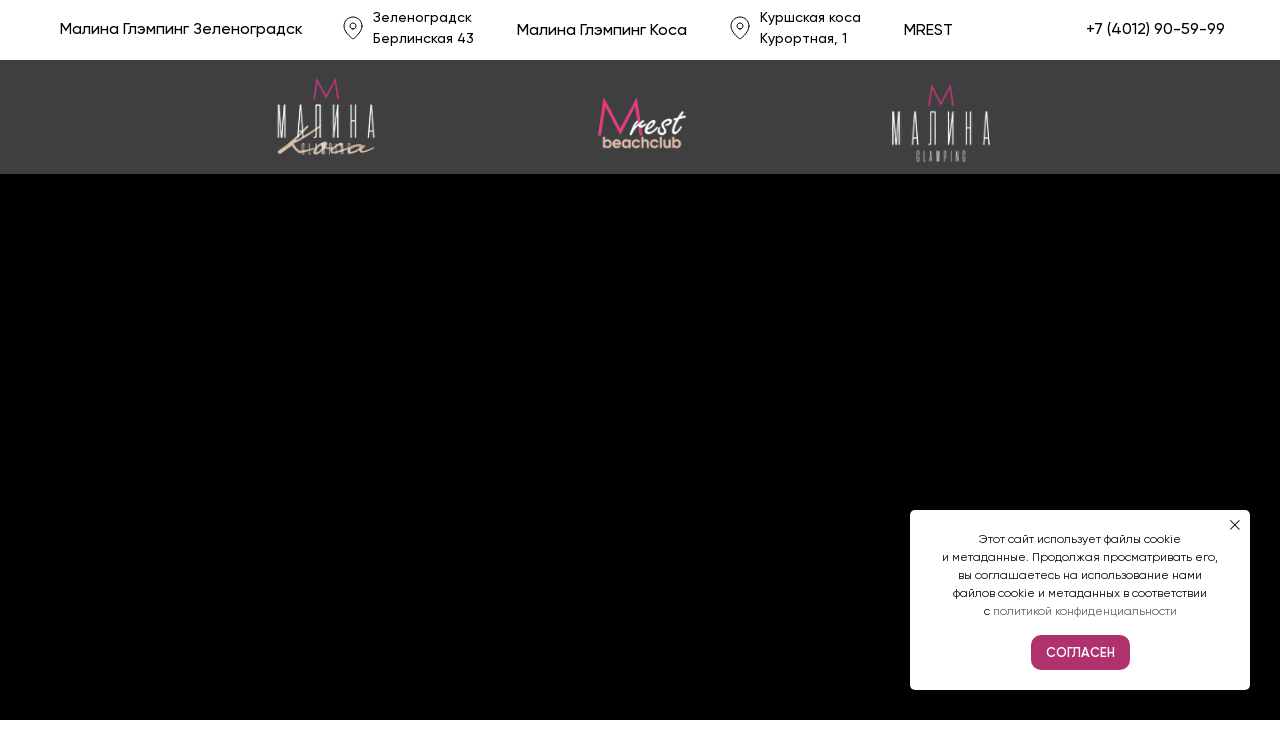

--- FILE ---
content_type: text/html; charset=UTF-8
request_url: https://glampingmalina.ru/
body_size: 49782
content:
<!DOCTYPE html> <html> <head> <meta charset="utf-8" /> <meta http-equiv="Content-Type" content="text/html; charset=utf-8" /> <meta name="viewport" content="width=device-width, initial-scale=1.0" /> <!--metatextblock--> <title>Малина – 4-звездочный глэмпинг в Калининградской области | Официальный сайт</title> <meta name="description" content="Первая сеть глэмпингов в регионе с собственным рестораном и сервисом уровня лучших отелей. Бронируйте свой уникальный отдых в Зеленоградске и на Куршской косе!" /> <meta property="og:url" content="https://glampingmalina.ru" /> <meta property="og:title" content="Малина – 4-звездочный глэмпинг в Калининградской области | Официальный сайт" /> <meta property="og:description" content="Первая сеть глэмпингов в регионе с собственным рестораном и сервисом уровня лучших отелей. Бронируйте свой уникальный отдых в Зеленоградске и на Куршской косе!" /> <meta property="og:type" content="website" /> <meta property="og:image" content="https://thb.tildacdn.com/tild6431-3737-4134-a666-336662313632/-/resize/504x/___02.png" /> <link rel="canonical" href="https://glampingmalina.ru"> <!--/metatextblock--> <meta name="format-detection" content="telephone=no" /> <meta http-equiv="x-dns-prefetch-control" content="on"> <link rel="dns-prefetch" href="https://ws.tildacdn.com"> <link rel="dns-prefetch" href="https://static.tildacdn.com"> <link rel="shortcut icon" href="https://static.tildacdn.com/tild3134-3630-4236-a361-663565663063/favicon.ico" type="image/x-icon" /> <link rel="apple-touch-icon" href="https://static.tildacdn.com/tild3839-3533-4763-b261-323733656539/Group_1.png"> <link rel="apple-touch-icon" sizes="76x76" href="https://static.tildacdn.com/tild3839-3533-4763-b261-323733656539/Group_1.png"> <link rel="apple-touch-icon" sizes="152x152" href="https://static.tildacdn.com/tild3839-3533-4763-b261-323733656539/Group_1.png"> <link rel="apple-touch-startup-image" href="https://static.tildacdn.com/tild3839-3533-4763-b261-323733656539/Group_1.png"> <meta name="msapplication-TileColor" content="#000000"> <meta name="msapplication-TileImage" content="https://static.tildacdn.com/tild3165-3762-4333-a263-363866323761/Group_1.png"> <!-- Assets --> <script src="https://neo.tildacdn.com/js/tilda-fallback-1.0.min.js" async charset="utf-8"></script> <link rel="stylesheet" href="https://static.tildacdn.com/css/tilda-grid-3.0.min.css" type="text/css" media="all" onerror="this.loaderr='y';"/> <link rel="stylesheet" href="https://static.tildacdn.com/ws/project5778561/tilda-blocks-page53814525.min.css?t=1768559640" type="text/css" media="all" onerror="this.loaderr='y';" /> <link rel="stylesheet" href="https://static.tildacdn.com/css/tilda-animation-2.0.min.css" type="text/css" media="all" onerror="this.loaderr='y';" /> <link rel="stylesheet" href="https://static.tildacdn.com/css/tilda-popup-1.1.min.css" type="text/css" media="print" onload="this.media='all';" onerror="this.loaderr='y';" /> <noscript><link rel="stylesheet" href="https://static.tildacdn.com/css/tilda-popup-1.1.min.css" type="text/css" media="all" /></noscript> <link rel="stylesheet" href="https://static.tildacdn.com/css/tilda-menu-widgeticons-1.0.min.css" type="text/css" media="all" onerror="this.loaderr='y';" /> <link rel="stylesheet" href="https://static.tildacdn.com/css/tilda-slds-1.4.min.css" type="text/css" media="print" onload="this.media='all';" onerror="this.loaderr='y';" /> <noscript><link rel="stylesheet" href="https://static.tildacdn.com/css/tilda-slds-1.4.min.css" type="text/css" media="all" /></noscript> <link rel="stylesheet" href="https://static.tildacdn.com/css/tilda-cards-1.0.min.css" type="text/css" media="all" onerror="this.loaderr='y';" /> <link rel="stylesheet" href="https://static.tildacdn.com/css/tilda-zoom-2.0.min.css" type="text/css" media="print" onload="this.media='all';" onerror="this.loaderr='y';" /> <noscript><link rel="stylesheet" href="https://static.tildacdn.com/css/tilda-zoom-2.0.min.css" type="text/css" media="all" /></noscript> <script nomodule src="https://static.tildacdn.com/js/tilda-polyfill-1.0.min.js" charset="utf-8"></script> <script type="text/javascript">function t_onReady(func) {if(document.readyState!='loading') {func();} else {document.addEventListener('DOMContentLoaded',func);}}
function t_onFuncLoad(funcName,okFunc,time) {if(typeof window[funcName]==='function') {okFunc();} else {setTimeout(function() {t_onFuncLoad(funcName,okFunc,time);},(time||100));}}function t396_initialScale(t){var e=document.getElementById("rec"+t);if(e){var i=e.querySelector(".t396__artboard");if(i){window.tn_scale_initial_window_width||(window.tn_scale_initial_window_width=document.documentElement.clientWidth);var a=window.tn_scale_initial_window_width,r=[],n,l=i.getAttribute("data-artboard-screens");if(l){l=l.split(",");for(var o=0;o<l.length;o++)r[o]=parseInt(l[o],10)}else r=[320,480,640,960,1200];for(var o=0;o<r.length;o++){var d=r[o];a>=d&&(n=d)}var _="edit"===window.allrecords.getAttribute("data-tilda-mode"),c="center"===t396_getFieldValue(i,"valign",n,r),s="grid"===t396_getFieldValue(i,"upscale",n,r),w=t396_getFieldValue(i,"height_vh",n,r),g=t396_getFieldValue(i,"height",n,r),u=!!window.opr&&!!window.opr.addons||!!window.opera||-1!==navigator.userAgent.indexOf(" OPR/");if(!_&&c&&!s&&!w&&g&&!u){var h=parseFloat((a/n).toFixed(3)),f=[i,i.querySelector(".t396__carrier"),i.querySelector(".t396__filter")],v=Math.floor(parseInt(g,10)*h)+"px",p;i.style.setProperty("--initial-scale-height",v);for(var o=0;o<f.length;o++)f[o].style.setProperty("height","var(--initial-scale-height)");t396_scaleInitial__getElementsToScale(i).forEach((function(t){t.style.zoom=h}))}}}}function t396_scaleInitial__getElementsToScale(t){return t?Array.prototype.slice.call(t.children).filter((function(t){return t&&(t.classList.contains("t396__elem")||t.classList.contains("t396__group"))})):[]}function t396_getFieldValue(t,e,i,a){var r,n=a[a.length-1];if(!(r=i===n?t.getAttribute("data-artboard-"+e):t.getAttribute("data-artboard-"+e+"-res-"+i)))for(var l=0;l<a.length;l++){var o=a[l];if(!(o<=i)&&(r=o===n?t.getAttribute("data-artboard-"+e):t.getAttribute("data-artboard-"+e+"-res-"+o)))break}return r}window.TN_SCALE_INITIAL_VER="1.0",window.tn_scale_initial_window_width=null;</script> <script src="https://static.tildacdn.com/js/jquery-1.10.2.min.js" charset="utf-8" onerror="this.loaderr='y';"></script> <script src="https://static.tildacdn.com/js/tilda-scripts-3.0.min.js" charset="utf-8" defer onerror="this.loaderr='y';"></script> <script src="https://static.tildacdn.com/ws/project5778561/tilda-blocks-page53814525.min.js?t=1768559640" charset="utf-8" async onerror="this.loaderr='y';"></script> <script src="https://static.tildacdn.com/js/tilda-lazyload-1.0.min.js" charset="utf-8" async onerror="this.loaderr='y';"></script> <script src="https://static.tildacdn.com/js/tilda-animation-2.0.min.js" charset="utf-8" async onerror="this.loaderr='y';"></script> <script src="https://static.tildacdn.com/js/tilda-popup-1.0.min.js" charset="utf-8" async onerror="this.loaderr='y';"></script> <script src="https://static.tildacdn.com/js/tilda-zero-1.1.min.js" charset="utf-8" async onerror="this.loaderr='y';"></script> <script src="https://static.tildacdn.com/js/tilda-menu-1.0.min.js" charset="utf-8" async onerror="this.loaderr='y';"></script> <script src="https://static.tildacdn.com/js/tilda-menu-widgeticons-1.0.min.js" charset="utf-8" async onerror="this.loaderr='y';"></script> <script src="https://static.tildacdn.com/js/tilda-slds-1.4.min.js" charset="utf-8" async onerror="this.loaderr='y';"></script> <script src="https://static.tildacdn.com/js/hammer.min.js" charset="utf-8" async onerror="this.loaderr='y';"></script> <script src="https://static.tildacdn.com/js/tilda-video-1.0.min.js" charset="utf-8" async onerror="this.loaderr='y';"></script> <script src="https://static.tildacdn.com/js/tilda-cards-1.0.min.js" charset="utf-8" async onerror="this.loaderr='y';"></script> <script src="https://static.tildacdn.com/js/tilda-zoom-2.0.min.js" charset="utf-8" async onerror="this.loaderr='y';"></script> <script src="https://static.tildacdn.com/js/tilda-zero-scale-1.0.min.js" charset="utf-8" async onerror="this.loaderr='y';"></script> <script src="https://static.tildacdn.com/js/tilda-zero-video-1.0.min.js" charset="utf-8" async onerror="this.loaderr='y';"></script> <script src="https://static.tildacdn.com/js/tilda-skiplink-1.0.min.js" charset="utf-8" async onerror="this.loaderr='y';"></script> <script src="https://static.tildacdn.com/js/tilda-events-1.0.min.js" charset="utf-8" async onerror="this.loaderr='y';"></script> <!-- nominify begin --><!-- Yandex.Metrika counter --> <script type="text/javascript" >
   (function(m,e,t,r,i,k,a){m[i]=m[i]||function(){(m[i].a=m[i].a||[]).push(arguments)};
   m[i].l=1*new Date();
   for (var j = 0; j < document.scripts.length; j++) {if (document.scripts[j].src === r) { return; }}
   k=e.createElement(t),a=e.getElementsByTagName(t)[0],k.async=1,k.src=r,a.parentNode.insertBefore(k,a)})
   (window, document, "script", "https://mc.yandex.ru/metrika/tag.js", "ym");

   ym(89382746, "init", {
        clickmap:true,
        trackLinks:true,
        accurateTrackBounce:true,
        webvisor:true,
        ecommerce:"dataLayer"
   });
</script> <noscript><div><img src="https://mc.yandex.ru/watch/89382746" style="position:absolute; left:-9999px;" alt="" /></div></noscript> <!-- /Yandex.Metrika counter --> <!-- start TL head script --> <script type='text/javascript'>
    (function(w) {
        var q = [
            ['setContext', 'TL-INT-glampingmalina_2022-07-12', 'ru'],
            ['embed', 'search-form', {
                container: 'tl-search-form'
            }],
           ['setContext', 'TL-INT-glampingmalina_2022-07-12.29580', 'ru'],
           ['embed', 'search-form',{
               container: 'tl-search-form-29580'
           }],
           ['setContext', 'TL-INT-glampingmalina_2022-07-12.42265', 'ru'],
           ['embed', 'search-form',{
               container: 'tl-search-form-42265'
           }]
        ];
        var h=["ru-ibe.tlintegration.ru","ibe.tlintegration.ru","ibe.tlintegration.com"];
        var t = w.travelline = (w.travelline || {}),
        ti = t.integration = (t.integration || {});
        ti.__cq = ti.__cq? ti.__cq.concat(q) : q;
       if (!ti.__loader) {
          ti.__loader = true;
          var d=w.document,c=d.getElementsByTagName("head")[0]||d.getElementsByTagName("body")[0];
          function e(s,f) {return function() {w.TL||(c.removeChild(s),f())}}
          (function l(h) {
              if (0===h.length) return; var s=d.createElement("script");
              s.isReloadFuncSet = "set";s.type="text/javascript";s.async=!0;s.src="https://"+h[0]+"/integration/loader.js";
              s.onerror=s.onload=e(s,function(){l(h.slice(1,h.length))});c.appendChild(s)
          })(h);
      }
    })(window);
</script> <style>
    .tl-with-fancybox body {
        overflow: inherit;
    }
</style> <!-- end TL head script --> <!-- nominify end --><script type="text/javascript">window.dataLayer=window.dataLayer||[];</script> <script type="text/javascript">(function() {if((/bot|google|yandex|baidu|bing|msn|duckduckbot|teoma|slurp|crawler|spider|robot|crawling|facebook/i.test(navigator.userAgent))===false&&typeof(sessionStorage)!='undefined'&&sessionStorage.getItem('visited')!=='y'&&document.visibilityState){var style=document.createElement('style');style.type='text/css';style.innerHTML='@media screen and (min-width: 980px) {.t-records {opacity: 0;}.t-records_animated {-webkit-transition: opacity ease-in-out .2s;-moz-transition: opacity ease-in-out .2s;-o-transition: opacity ease-in-out .2s;transition: opacity ease-in-out .2s;}.t-records.t-records_visible {opacity: 1;}}';document.getElementsByTagName('head')[0].appendChild(style);function t_setvisRecs(){var alr=document.querySelectorAll('.t-records');Array.prototype.forEach.call(alr,function(el) {el.classList.add("t-records_animated");});setTimeout(function() {Array.prototype.forEach.call(alr,function(el) {el.classList.add("t-records_visible");});sessionStorage.setItem("visited","y");},400);}
document.addEventListener('DOMContentLoaded',t_setvisRecs);}})();</script></head> <body class="t-body" style="margin:0;"> <!--allrecords--> <div id="allrecords" class="t-records" data-hook="blocks-collection-content-node" data-tilda-project-id="5778561" data-tilda-page-id="53814525" data-tilda-formskey="786a227138692a6606677f7855778561" data-tilda-lazy="yes" data-tilda-root-zone="com" data-tilda-project-headcode="yes" data-tilda-project-country="RU"> <div id="rec858768381" class="r t-rec" style=" " data-record-type="390"> <div class="t390"> <div
class="t-popup" data-tooltip-hook="#love2025"
role="dialog"
aria-modal="true"
tabindex="-1"
aria-label=" C 14 по 16 февраля проведите незабываемые два дня с любимым человеком всего за 13000 руб. "> <div class="t-popup__close t-popup__block-close"> <button
type="button"
class="t-popup__close-wrapper t-popup__block-close-button"
aria-label="Закрыть диалоговое окно"> <svg role="presentation" class="t-popup__close-icon" width="23px" height="23px" viewBox="0 0 23 23" version="1.1" xmlns="http://www.w3.org/2000/svg" xmlns:xlink="http://www.w3.org/1999/xlink"> <g stroke="none" stroke-width="1" fill="#fff" fill-rule="evenodd"> <rect transform="translate(11.313708, 11.313708) rotate(-45.000000) translate(-11.313708, -11.313708) " x="10.3137085" y="-3.6862915" width="2" height="30"></rect> <rect transform="translate(11.313708, 11.313708) rotate(-315.000000) translate(-11.313708, -11.313708) " x="10.3137085" y="-3.6862915" width="2" height="30"></rect> </g> </svg> </button> </div> <div class="t-popup__container t-width t-width_11" style="background-color:#fbfbf9;"> <div class="t390__wrapper t-align_center"> <div class="t390__title t-heading t-heading_lg" id="popuptitle_858768381"><div style="font-size: 34px;" data-customstyle="yes"><p style="text-align: left;"><strong style="color: rgb(248, 50, 128); font-weight: 700; font-family: Georgia;">C 14 по 16 февраля проведите незабываемые два дня с любимым человеком всего за 13000 руб. </strong></p></div></div> <div class="t390__descr t-descr t-descr_xs"><div style="font-size: 22px;" data-customstyle="yes"><p style="text-align: left;"><strong style="font-family: Georgia; color: rgb(0, 0, 0);">Вас ждут: </strong></p><p style="text-align: left;"><strong style="font-family: Georgia; color: rgb(0, 0, 0);">🥂 Бутылка искрящегося шампанского, чтобы отпраздновать вашу любовь!</strong></p><p style="text-align: left;"><strong style="font-family: Georgia; color: rgb(0, 0, 0);">🧖‍♀ Доступ в уютную спа-зону для полного расслабления и восстановления сил!</strong></p><p style="text-align: left;"><strong style="font-family: Georgia; color: rgb(0, 0, 0);">🍳 Вкусные завтраки, которые создадут идеальное утро!</strong></p><br /><p style="text-align: left;"><strong style="font-family: Georgia; color: rgb(0, 0, 0);">Не упустите шанс сделать этот День всех влюбленных особенным! </strong></p><p style="text-align: left;"><strong style="font-family: Georgia; color: rgb(0, 0, 0);">Забронируйте номер прямо&nbsp;сейчас!&nbsp;💖</strong></p><br /><p style="text-align: left;"><strong style="font-family: Georgia; color: rgb(248, 50, 128); font-size: 30px;">тел. 905-999</strong></p></div></div> </div> </div> </div> </div> <script type="text/javascript">t_onReady(function(){var rec=document.querySelector('#rec858768381');if(!rec) return;rec.setAttribute('data-animationappear','off');rec.style.opacity=1;t_onFuncLoad('t390_initPopup',function() {t390_initPopup('858768381');});});</script> <style> #rec858768381 .t390__uptitle{font-family:'Arial';}#rec858768381 .t390__title{font-family:'Arial';}#rec858768381 .t390__descr{font-family:'Arial';}</style> </div> <div id="rec903327409" class="r t-rec" style=" " data-record-type="390"> <div class="t390"> <div
class="t-popup" data-tooltip-hook="#kidsspring2025"
role="dialog"
aria-modal="true"
tabindex="-1"
aria-label=" C 21 по 31 марта ! Каникулы в МАЛИНЕ всего за 9900 !Дети до 14 лет бесплатно! "> <div class="t-popup__close t-popup__block-close"> <button
type="button"
class="t-popup__close-wrapper t-popup__block-close-button"
aria-label="Закрыть диалоговое окно"> <svg role="presentation" class="t-popup__close-icon" width="23px" height="23px" viewBox="0 0 23 23" version="1.1" xmlns="http://www.w3.org/2000/svg" xmlns:xlink="http://www.w3.org/1999/xlink"> <g stroke="none" stroke-width="1" fill="#fff" fill-rule="evenodd"> <rect transform="translate(11.313708, 11.313708) rotate(-45.000000) translate(-11.313708, -11.313708) " x="10.3137085" y="-3.6862915" width="2" height="30"></rect> <rect transform="translate(11.313708, 11.313708) rotate(-315.000000) translate(-11.313708, -11.313708) " x="10.3137085" y="-3.6862915" width="2" height="30"></rect> </g> </svg> </button> </div> <div class="t-popup__container t-width t-width_11" style="background-color:#fbfbf9;"> <div class="t390__wrapper t-align_center"> <div class="t390__title t-heading t-heading_lg" id="popuptitle_903327409"><div style="font-size: 34px;" data-customstyle="yes"><p style="text-align: left;"><strong style="font-family: Georgia; font-weight: 700; color: rgb(248, 50, 128);">C 21 по 31 марта ! </strong></p><p style="text-align: left;"><strong style="font-family: Georgia; font-weight: 700; color: rgb(248, 50, 128);">Каникулы в МАЛИНЕ всего за 9900 !Дети до 14 лет бесплатно!</strong></p></div></div> <div class="t390__descr t-descr t-descr_xs"><div style="font-size: 22px;" data-customstyle="yes"><p style="text-align: left;"><strong style="color: rgb(0, 0, 0); font-family: Georgia;">В стоимость проживания включены: </strong></p><br /><p style="text-align: left;"><strong style="color: rgb(0, 0, 0);">🍳 </strong><strong style="color: rgb(0, 0, 0); font-family: Georgia;">Лучшие завтраки на побережье по системе "шведский стол"!</strong></p><p style="text-align: left;"><strong style="color: rgb(0, 0, 0); font-family: Georgia;">🧖‍♀ Доступ в уютную спа-зону для полного расслабления и восстановления сил!</strong></p><br /><p style="text-align: left;"><strong style="font-family: Georgia;">А также вечерний показ мультфильмов и фильмов у кострища! </strong></p><br /><br /><p style="text-align: left;"><strong style="color: rgb(0, 0, 0); font-family: Georgia;">Устройте детям незабываемые каникулы! </strong></p><p style="text-align: left;"><strong style="color: rgb(0, 0, 0); font-family: Georgia;">Забронируйте номер прямо&nbsp;сейчас!&nbsp;💖</strong></p><br /><p style="text-align: left;"><strong style="font-size: 30px; color: rgb(248, 50, 128); font-family: Georgia;">тел. 905-999</strong></p></div></div> </div> </div> </div> </div> <script type="text/javascript">t_onReady(function(){var rec=document.querySelector('#rec903327409');if(!rec) return;rec.setAttribute('data-animationappear','off');rec.style.opacity=1;t_onFuncLoad('t390_initPopup',function() {t390_initPopup('903327409');});});</script> <style> #rec903327409 .t390__uptitle{font-family:'Arial';}#rec903327409 .t390__title{font-family:'Arial';}#rec903327409 .t390__descr{font-family:'Arial';}</style> </div> <div id="rec791116169" class="r t-rec t-rec_pb_0" style="padding-bottom:0px; " data-animationappear="off" data-record-type="396"> <!-- T396 --> <style>#rec791116169 .t396__artboard {height:60px;background-color:#ffffff;}#rec791116169 .t396__filter {height:60px;}#rec791116169 .t396__carrier{height:60px;background-position:center center;background-attachment:scroll;background-size:cover;background-repeat:no-repeat;}@media screen and (max-width:1199px) {#rec791116169 .t396__artboard,#rec791116169 .t396__filter,#rec791116169 .t396__carrier {}#rec791116169 .t396__filter {}#rec791116169 .t396__carrier {background-attachment:scroll;}}@media screen and (max-width:639px) {#rec791116169 .t396__artboard,#rec791116169 .t396__filter,#rec791116169 .t396__carrier {}#rec791116169 .t396__filter {}#rec791116169 .t396__carrier {background-attachment:scroll;}}@media screen and (max-width:479px) {#rec791116169 .t396__artboard,#rec791116169 .t396__filter,#rec791116169 .t396__carrier {}#rec791116169 .t396__filter {}#rec791116169 .t396__carrier {background-attachment:scroll;}}#rec791116169 .tn-elem[data-elem-id="1656583408452"]{color:#000000;z-index:3;top:17px;;left:calc(50% - 600px + 20px);;width:243px;height:auto;}#rec791116169 .tn-elem[data-elem-id="1656583408452"] .tn-atom{vertical-align:middle;color:#000000;font-size:16px;font-family:'Gilroydidot',Arial,sans-serif;line-height:1.55;font-weight:500;background-position:center center;border-width:var(--t396-borderwidth,0);border-style:var(--t396-borderstyle,solid);border-color:var(--t396-bordercolor,transparent);transition:background-color var(--t396-speedhover,0s) ease-in-out,color var(--t396-speedhover,0s) ease-in-out,border-color var(--t396-speedhover,0s) ease-in-out,box-shadow var(--t396-shadowshoverspeed,0.2s) ease-in-out;text-shadow:var(--t396-shadow-text-x,0px) var(--t396-shadow-text-y,0px) var(--t396-shadow-text-blur,0px) rgba(var(--t396-shadow-text-color),var(--t396-shadow-text-opacity,100%));}@media screen and (max-width:1199px){#rec791116169 .tn-elem[data-elem-id="1656583408452"]{display:table;top:-225px;;left:calc(50% - 320px + 18px);;height:auto;}}@media screen and (max-width:639px){#rec791116169 .tn-elem[data-elem-id="1656583408452"]{display:table;height:auto;}}@media screen and (max-width:479px){#rec791116169 .tn-elem[data-elem-id="1656583408452"]{display:table;height:auto;}}#rec791116169 .tn-elem[data-elem-id="1745936191003"]{color:#000000;z-index:3;top:18px;;left:calc(50% - 600px + 864px);;width:79px;height:auto;}#rec791116169 .tn-elem[data-elem-id="1745936191003"] .tn-atom{vertical-align:middle;color:#000000;font-size:16px;font-family:'Gilroydidot',Arial,sans-serif;line-height:1.55;font-weight:500;text-transform:uppercase;background-position:center center;border-width:var(--t396-borderwidth,0);border-style:var(--t396-borderstyle,solid);border-color:var(--t396-bordercolor,transparent);transition:background-color var(--t396-speedhover,0s) ease-in-out,color var(--t396-speedhover,0s) ease-in-out,border-color var(--t396-speedhover,0s) ease-in-out,box-shadow var(--t396-shadowshoverspeed,0.2s) ease-in-out;text-shadow:var(--t396-shadow-text-x,0px) var(--t396-shadow-text-y,0px) var(--t396-shadow-text-blur,0px) rgba(var(--t396-shadow-text-color),var(--t396-shadow-text-opacity,100%));}@media screen and (max-width:1199px){#rec791116169 .tn-elem[data-elem-id="1745936191003"]{display:table;top:-225px;;left:calc(50% - 320px + 92px);;height:auto;}}@media screen and (max-width:639px){#rec791116169 .tn-elem[data-elem-id="1745936191003"]{display:table;height:auto;}}@media screen and (max-width:479px){#rec791116169 .tn-elem[data-elem-id="1745936191003"]{display:table;height:auto;}}#rec791116169 .tn-elem[data-elem-id="1656583440455"]{color:#000000;z-index:3;top:18px;;left:calc(50% - 600px + 477px);;width:173px;height:auto;}#rec791116169 .tn-elem[data-elem-id="1656583440455"] .tn-atom{vertical-align:middle;color:#000000;font-size:16px;font-family:'Gilroydidot',Arial,sans-serif;line-height:1.55;font-weight:500;background-position:center center;border-width:var(--t396-borderwidth,0);border-style:var(--t396-borderstyle,solid);border-color:var(--t396-bordercolor,transparent);transition:background-color var(--t396-speedhover,0s) ease-in-out,color var(--t396-speedhover,0s) ease-in-out,border-color var(--t396-speedhover,0s) ease-in-out,box-shadow var(--t396-shadowshoverspeed,0.2s) ease-in-out;text-shadow:var(--t396-shadow-text-x,0px) var(--t396-shadow-text-y,0px) var(--t396-shadow-text-blur,0px) rgba(var(--t396-shadow-text-color),var(--t396-shadow-text-opacity,100%));}@media screen and (max-width:1199px){#rec791116169 .tn-elem[data-elem-id="1656583440455"]{display:table;top:-225px;;left:calc(50% - 320px + 212px);;height:auto;}}@media screen and (max-width:639px){#rec791116169 .tn-elem[data-elem-id="1656583440455"]{display:table;height:auto;}}@media screen and (max-width:479px){#rec791116169 .tn-elem[data-elem-id="1656583440455"]{display:table;height:auto;}}#rec791116169 .tn-elem[data-elem-id="1656583665964"]{color:#000000;z-index:3;top:7px;;left:calc(50% - 600px + 720px);;width:104px;height:auto;}#rec791116169 .tn-elem[data-elem-id="1656583665964"] .tn-atom{vertical-align:middle;color:#000000;font-size:14px;font-family:'Gilroydidot',Arial,sans-serif;line-height:1.55;font-weight:500;background-position:center center;border-width:var(--t396-borderwidth,0);border-style:var(--t396-borderstyle,solid);border-color:var(--t396-bordercolor,transparent);transition:background-color var(--t396-speedhover,0s) ease-in-out,color var(--t396-speedhover,0s) ease-in-out,border-color var(--t396-speedhover,0s) ease-in-out,box-shadow var(--t396-shadowshoverspeed,0.2s) ease-in-out;text-shadow:var(--t396-shadow-text-x,0px) var(--t396-shadow-text-y,0px) var(--t396-shadow-text-blur,0px) rgba(var(--t396-shadow-text-color),var(--t396-shadow-text-opacity,100%));}@media screen and (max-width:1199px){#rec791116169 .tn-elem[data-elem-id="1656583665964"]{display:table;top:8px;;left:calc(50% - 320px + 40px);;height:auto;}}@media screen and (max-width:639px){#rec791116169 .tn-elem[data-elem-id="1656583665964"]{display:table;top:-165px;;left:calc(50% - 240px + 40px);;height:auto;}}@media screen and (max-width:479px){#rec791116169 .tn-elem[data-elem-id="1656583665964"]{display:table;height:auto;}}#rec791116169 .tn-elem[data-elem-id="1656583667070"]{color:#000000;z-index:3;top:17px;;left:calc(50% - 600px + 1046px);;width:153px;height:auto;}#rec791116169 .tn-elem[data-elem-id="1656583667070"] .tn-atom{vertical-align:middle;color:#000000;font-size:16px;font-family:'Gilroydidot',Arial,sans-serif;line-height:1.55;font-weight:500;text-transform:uppercase;background-position:center center;border-width:var(--t396-borderwidth,0);border-style:var(--t396-borderstyle,solid);border-color:var(--t396-bordercolor,transparent);transition:background-color var(--t396-speedhover,0s) ease-in-out,color var(--t396-speedhover,0s) ease-in-out,border-color var(--t396-speedhover,0s) ease-in-out,box-shadow var(--t396-shadowshoverspeed,0.2s) ease-in-out;text-shadow:var(--t396-shadow-text-x,0px) var(--t396-shadow-text-y,0px) var(--t396-shadow-text-blur,0px) rgba(var(--t396-shadow-text-color),var(--t396-shadow-text-opacity,100%));}@media screen and (max-width:1199px){#rec791116169 .tn-elem[data-elem-id="1656583667070"]{display:table;top:18px;;left:calc(50% - 320px + 207px);;width:153px;height:auto;}#rec791116169 .tn-elem[data-elem-id="1656583667070"] .tn-atom{vertical-align:middle;white-space:normal;background-size:cover;}}@media screen and (max-width:639px){#rec791116169 .tn-elem[data-elem-id="1656583667070"]{display:table;top:16px;;left:calc(50% - 240px + 20px);;height:auto;}}@media screen and (max-width:479px){#rec791116169 .tn-elem[data-elem-id="1656583667070"]{display:table;top:19px;;left:calc(50% - 160px + 20px);;height:auto;}#rec791116169 .tn-elem[data-elem-id="1656583667070"] .tn-atom{font-size:14px;background-size:cover;}}#rec791116169 .tn-elem[data-elem-id="1656583670280"]{z-index:3;top:16px;;left:calc(50% - 600px + 690px);;width:20px;height:auto;}#rec791116169 .tn-elem[data-elem-id="1656583670280"] .tn-atom{border-radius:0px 0px 0px 0px;background-position:center center;border-width:var(--t396-borderwidth,0);border-style:var(--t396-borderstyle,solid);border-color:var(--t396-bordercolor,transparent);transition:background-color var(--t396-speedhover,0s) ease-in-out,color var(--t396-speedhover,0s) ease-in-out,border-color var(--t396-speedhover,0s) ease-in-out,box-shadow var(--t396-shadowshoverspeed,0.2s) ease-in-out;}#rec791116169 .tn-elem[data-elem-id="1656583670280"] .tn-atom__img{border-radius:0px 0px 0px 0px;object-position:center center;}@media screen and (max-width:1199px){#rec791116169 .tn-elem[data-elem-id="1656583670280"]{display:table;top:17px;;left:calc(50% - 320px + 10px);;height:auto;}}@media screen and (max-width:639px){#rec791116169 .tn-elem[data-elem-id="1656583670280"]{display:table;top:-156px;;left:calc(50% - 240px + 10px);;height:auto;}}@media screen and (max-width:479px){#rec791116169 .tn-elem[data-elem-id="1656583670280"]{display:table;height:auto;}}#rec791116169 .tn-elem[data-elem-id="1656662825091"]{z-index:3;top:-170px;;left:calc(50% - 600px + 10px);;width:36px;height:auto;}#rec791116169 .tn-elem[data-elem-id="1656662825091"] .tn-atom{border-radius:0px 0px 0px 0px;background-position:center center;border-width:var(--t396-borderwidth,0);border-style:var(--t396-borderstyle,solid);border-color:var(--t396-bordercolor,transparent);transition:background-color var(--t396-speedhover,0s) ease-in-out,color var(--t396-speedhover,0s) ease-in-out,border-color var(--t396-speedhover,0s) ease-in-out,box-shadow var(--t396-shadowshoverspeed,0.2s) ease-in-out;}#rec791116169 .tn-elem[data-elem-id="1656662825091"] .tn-atom__img{border-radius:0px 0px 0px 0px;object-position:center center;}@media screen and (max-width:1199px){#rec791116169 .tn-elem[data-elem-id="1656662825091"]{display:table;top:23px;;left:calc(50% - 320px + -10px);;height:auto;}}@media screen and (max-width:639px){#rec791116169 .tn-elem[data-elem-id="1656662825091"]{display:table;top:23px;;left:calc(50% - 240px + -10px);;height:auto;}}@media screen and (max-width:479px){#rec791116169 .tn-elem[data-elem-id="1656662825091"]{display:table;top:23px;;left:calc(50% - 160px + -20px);;height:auto;}}#rec791116169 .tn-elem[data-elem-id="1710942763595"]{color:#e83481;z-index:3;top:7px;;left:calc(50% - 600px + 769px);;width:104px;height:auto;}#rec791116169 .tn-elem[data-elem-id="1710942763595"] .tn-atom{vertical-align:middle;color:#e83481;font-size:14px;font-family:'Gilroydidot',Arial,sans-serif;line-height:1.55;font-weight:500;background-position:center center;border-width:var(--t396-borderwidth,0);border-style:var(--t396-borderstyle,solid);border-color:var(--t396-bordercolor,transparent);transition:background-color var(--t396-speedhover,0s) ease-in-out,color var(--t396-speedhover,0s) ease-in-out,border-color var(--t396-speedhover,0s) ease-in-out,box-shadow var(--t396-shadowshoverspeed,0.2s) ease-in-out;text-shadow:var(--t396-shadow-text-x,0px) var(--t396-shadow-text-y,0px) var(--t396-shadow-text-blur,0px) rgba(var(--t396-shadow-text-color),var(--t396-shadow-text-opacity,100%));}@media screen and (max-width:1199px){#rec791116169 .tn-elem[data-elem-id="1710942763595"]{display:table;top:9px;;left:calc(50% - 320px + 446px);;height:auto;}}@media screen and (max-width:639px){#rec791116169 .tn-elem[data-elem-id="1710942763595"]{display:table;top:-155pxpx;;left:calc(50% - 240px + 50pxpx);;height:auto;}}@media screen and (max-width:479px){#rec791116169 .tn-elem[data-elem-id="1710942763595"]{display:table;height:auto;}}#rec791116169 .tn-elem[data-elem-id="1710942763606"]{z-index:3;top:16px;;left:calc(50% - 600px + 303px);;width:20px;height:auto;}#rec791116169 .tn-elem[data-elem-id="1710942763606"] .tn-atom{border-radius:0px 0px 0px 0px;background-position:center center;border-width:var(--t396-borderwidth,0);border-style:var(--t396-borderstyle,solid);border-color:var(--t396-bordercolor,transparent);transition:background-color var(--t396-speedhover,0s) ease-in-out,color var(--t396-speedhover,0s) ease-in-out,border-color var(--t396-speedhover,0s) ease-in-out,box-shadow var(--t396-shadowshoverspeed,0.2s) ease-in-out;}#rec791116169 .tn-elem[data-elem-id="1710942763606"] .tn-atom__img{border-radius:0px 0px 0px 0px;object-position:center center;}@media screen and (max-width:1199px){#rec791116169 .tn-elem[data-elem-id="1710942763606"]{display:table;top:18px;;left:calc(50% - 320px + 416px);;height:auto;}}@media screen and (max-width:639px){#rec791116169 .tn-elem[data-elem-id="1710942763606"]{display:table;top:-146pxpx;;left:calc(50% - 240px + 20pxpx);;height:auto;}}@media screen and (max-width:479px){#rec791116169 .tn-elem[data-elem-id="1710942763606"]{display:table;height:auto;}}#rec791116169 .tn-elem[data-elem-id="1721405623770"]{color:#000000;z-index:3;top:7px;;left:calc(50% - 600px + 333px);;width:104px;height:auto;}#rec791116169 .tn-elem[data-elem-id="1721405623770"] .tn-atom{vertical-align:middle;color:#000000;font-size:14px;font-family:'Gilroydidot',Arial,sans-serif;line-height:1.55;font-weight:500;background-position:center center;border-width:var(--t396-borderwidth,0);border-style:var(--t396-borderstyle,solid);border-color:var(--t396-bordercolor,transparent);transition:background-color var(--t396-speedhover,0s) ease-in-out,color var(--t396-speedhover,0s) ease-in-out,border-color var(--t396-speedhover,0s) ease-in-out,box-shadow var(--t396-shadowshoverspeed,0.2s) ease-in-out;text-shadow:var(--t396-shadow-text-x,0px) var(--t396-shadow-text-y,0px) var(--t396-shadow-text-blur,0px) rgba(var(--t396-shadow-text-color),var(--t396-shadow-text-opacity,100%));}@media screen and (max-width:1199px){#rec791116169 .tn-elem[data-elem-id="1721405623770"]{display:table;top:9px;;left:calc(50% - 320px + 446px);;height:auto;}}@media screen and (max-width:639px){#rec791116169 .tn-elem[data-elem-id="1721405623770"]{display:table;top:-145pxpx;;left:calc(50% - 240px + 60pxpx);;height:auto;}}@media screen and (max-width:479px){#rec791116169 .tn-elem[data-elem-id="1721405623770"]{display:table;height:auto;}}</style> <div class='t396'> <div class="t396__artboard" data-artboard-recid="791116169" data-artboard-screens="320,480,640,1200" data-artboard-height="60" data-artboard-valign="center" data-artboard-upscale="grid"> <div class="t396__carrier" data-artboard-recid="791116169"></div> <div class="t396__filter" data-artboard-recid="791116169"></div> <div class='t396__elem tn-elem tn-elem__7911161691656583408452' data-elem-id='1656583408452' data-elem-type='text' data-field-top-value="17" data-field-left-value="20" data-field-height-value="25" data-field-width-value="243" data-field-axisy-value="top" data-field-axisx-value="left" data-field-container-value="grid" data-field-topunits-value="px" data-field-leftunits-value="px" data-field-heightunits-value="px" data-field-widthunits-value="px" data-field-textfit-value="autoheight" data-field-fontsize-value="16" data-field-top-res-640-value="-225" data-field-left-res-640-value="18"> <div class='tn-atom'><a href="#1"style="color: inherit">Малина Глэмпинг Зеленоградск</a></div> </div> <div class='t396__elem tn-elem tn-elem__7911161691745936191003' data-elem-id='1745936191003' data-elem-type='text' data-field-top-value="18" data-field-left-value="864" data-field-height-value="25" data-field-width-value="79" data-field-axisy-value="top" data-field-axisx-value="left" data-field-container-value="grid" data-field-topunits-value="px" data-field-leftunits-value="px" data-field-heightunits-value="px" data-field-widthunits-value="px" data-field-textfit-value="autoheight" data-field-fontsize-value="16" data-field-top-res-640-value="-225" data-field-left-res-640-value="92"> <div class='tn-atom'><a href="#3"style="color: inherit">Mrest</a></div> </div> <div class='t396__elem tn-elem tn-elem__7911161691656583440455' data-elem-id='1656583440455' data-elem-type='text' data-field-top-value="18" data-field-left-value="477" data-field-height-value="25" data-field-width-value="173" data-field-axisy-value="top" data-field-axisx-value="left" data-field-container-value="grid" data-field-topunits-value="px" data-field-leftunits-value="px" data-field-heightunits-value="px" data-field-widthunits-value="px" data-field-textfit-value="autoheight" data-field-fontsize-value="16" data-field-top-res-640-value="-225" data-field-left-res-640-value="212"> <div class='tn-atom'><a href="/kosa"style="color: inherit">Малина Глэмпинг Коса</a></div> </div> <div class='t396__elem tn-elem tn-elem__7911161691656583665964' data-elem-id='1656583665964' data-elem-type='text' data-field-top-value="7" data-field-left-value="720" data-field-height-value="44" data-field-width-value="104" data-field-axisy-value="top" data-field-axisx-value="left" data-field-container-value="grid" data-field-topunits-value="px" data-field-leftunits-value="px" data-field-heightunits-value="px" data-field-widthunits-value="px" data-field-textfit-value="autoheight" data-field-fontsize-value="14" data-field-top-res-480-value="-165" data-field-left-res-480-value="40" data-field-top-res-640-value="8" data-field-left-res-640-value="40"> <div class='tn-atom'><a href="https://glampingmalina.ru/kosa"style="color: inherit">Куршская коса<br>Курортная, 1</a></div> </div> <div class='t396__elem tn-elem tn-elem__7911161691656583667070' data-elem-id='1656583667070' data-elem-type='text' data-field-top-value="17" data-field-left-value="1046" data-field-height-value="25" data-field-width-value="153" data-field-axisy-value="top" data-field-axisx-value="left" data-field-container-value="grid" data-field-topunits-value="px" data-field-leftunits-value="px" data-field-heightunits-value="px" data-field-widthunits-value="px" data-field-textfit-value="autoheight" data-field-fontsize-value="16" data-field-top-res-320-value="19" data-field-left-res-320-value="20" data-field-fontsize-res-320-value="14" data-field-top-res-480-value="16" data-field-left-res-480-value="20" data-field-container-res-480-value="window" data-field-top-res-640-value="18" data-field-left-res-640-value="207" data-field-height-res-640-value="25" data-field-width-res-640-value="153" data-field-container-res-640-value="grid" data-field-heightunits-res-640-value="px" data-field-textfit-res-640-value="autoheight"> <div class='tn-atom'><a href="tel:+74012905999"style="color: inherit">+7 (4012) 90-59-99</a></div> </div> <div class='t396__elem tn-elem tn-elem__7911161691656583670280' data-elem-id='1656583670280' data-elem-type='image' data-field-top-value="16" data-field-left-value="690" data-field-height-value="24" data-field-width-value="20" data-field-axisy-value="top" data-field-axisx-value="left" data-field-container-value="grid" data-field-topunits-value="px" data-field-leftunits-value="px" data-field-heightunits-value="px" data-field-widthunits-value="px" data-field-filewidth-value="20" data-field-fileheight-value="24" data-field-heightmode-value="hug" data-field-height-res-320-value="24" data-field-top-res-480-value="-156" data-field-left-res-480-value="10" data-field-height-res-480-value="24" data-field-top-res-640-value="17" data-field-left-res-640-value="10" data-field-height-res-640-value="24"> <a class='tn-atom' href="https://glampingmalina.ru/kosa"> <img class='tn-atom__img t-img' data-original='https://static.tildacdn.com/tild3637-3966-4536-a535-326533656664/icon_geo.svg'
src='https://static.tildacdn.com/tild3637-3966-4536-a535-326533656664/icon_geo.svg'
alt='' imgfield='tn_img_1656583670280'
/> </a> </div> <div class='t396__elem tn-elem tn-elem__7911161691656662825091' data-elem-id='1656662825091' data-elem-type='image' data-field-top-value="-170" data-field-left-value="10" data-field-height-value="15" data-field-width-value="36" data-field-axisy-value="top" data-field-axisx-value="left" data-field-container-value="grid" data-field-topunits-value="px" data-field-leftunits-value="px" data-field-heightunits-value="px" data-field-widthunits-value="px" data-field-filewidth-value="36" data-field-fileheight-value="15" data-field-heightmode-value="hug" data-field-top-res-320-value="23" data-field-left-res-320-value="-20" data-field-height-res-320-value="15" data-field-top-res-480-value="23" data-field-left-res-480-value="-10" data-field-height-res-480-value="15" data-field-top-res-640-value="23" data-field-left-res-640-value="-10" data-field-height-res-640-value="15" data-field-axisx-res-640-value="right" data-field-container-res-640-value="window"> <a class='tn-atom' href="#menuopen"> <img class='tn-atom__img t-img' data-original='https://static.tildacdn.com/tild6137-3639-4761-a132-613239396365/menu.svg'
src='https://static.tildacdn.com/tild6137-3639-4761-a132-613239396365/menu.svg'
alt='' imgfield='tn_img_1656662825091'
/> </a> </div> <div class='t396__elem tn-elem tn-elem__7911161691710942763595' data-elem-id='1710942763595' data-elem-type='text' data-field-top-value="7" data-field-left-value="769" data-field-width-value="104" data-field-axisy-value="top" data-field-axisx-value="left" data-field-container-value="grid" data-field-topunits-value="px" data-field-leftunits-value="px" data-field-heightunits-value="px" data-field-widthunits-value="px" data-field-textfit-value="autoheight" data-field-fontsize-value="14" data-field-top-res-480-value="-155px" data-field-left-res-480-value="50px" data-field-top-res-640-value="9" data-field-left-res-640-value="446"> <div class='tn-atom'field='tn_text_1710942763595'></div> </div> <div class='t396__elem tn-elem tn-elem__7911161691710942763606' data-elem-id='1710942763606' data-elem-type='image' data-field-top-value="16" data-field-left-value="303" data-field-height-value="24" data-field-width-value="20" data-field-axisy-value="top" data-field-axisx-value="left" data-field-container-value="grid" data-field-topunits-value="px" data-field-leftunits-value="px" data-field-heightunits-value="px" data-field-widthunits-value="px" data-field-filewidth-value="20" data-field-fileheight-value="24" data-field-heightmode-value="hug" data-field-height-res-320-value="24" data-field-top-res-480-value="-146px" data-field-left-res-480-value="20px" data-field-height-res-480-value="24" data-field-top-res-640-value="18" data-field-left-res-640-value="416" data-field-height-res-640-value="24"> <a class='tn-atom' href="https://glampingmalina.ru/zelenogradsk"> <img class='tn-atom__img t-img' data-original='https://static.tildacdn.com/tild3637-3966-4536-a535-326533656664/icon_geo.svg'
src='https://static.tildacdn.com/tild3637-3966-4536-a535-326533656664/icon_geo.svg'
alt='' imgfield='tn_img_1710942763606'
/> </a> </div> <div class='t396__elem tn-elem tn-elem__7911161691721405623770' data-elem-id='1721405623770' data-elem-type='text' data-field-top-value="7" data-field-left-value="333" data-field-height-value="44" data-field-width-value="104" data-field-axisy-value="top" data-field-axisx-value="left" data-field-container-value="grid" data-field-topunits-value="px" data-field-leftunits-value="px" data-field-heightunits-value="px" data-field-widthunits-value="px" data-field-textfit-value="autoheight" data-field-fontsize-value="14" data-field-top-res-480-value="-145px" data-field-left-res-480-value="60px" data-field-top-res-640-value="9" data-field-left-res-640-value="446"> <div class='tn-atom'><a href="https://glampingmalina.ru/zelenogradsk"style="color: inherit">Зеленоградск<br>Берлинская 43</a></div> </div> </div> </div> <script>t_onReady(function() {t_onFuncLoad('t396_init',function() {t396_init('791116169');});});</script> <!-- /T396 --> </div> <div id="rec789154060" class="r t-rec t-rec_pt_0 t-rec_pb_0" style="padding-top:0px;padding-bottom:0px; " data-animationappear="off" data-record-type="450"> <!-- t450 --> <div id="nav789154060marker"></div> <div class="t450__overlay"> <div class="t450__overlay_bg"
style=" "> </div> </div> <div id="nav789154060" class="t450 " data-tooltip-hook="#menuopen"
style="background-color: #ffffff;"> <button type="button"
class="t450__close-button t450__close t450_opened "
style="background-color: #ffffff;" aria-label="Close menu"> <div class="t450__close_icon" style="color:#0c0c0c;"> <span></span> <span></span> <span></span> <span></span> </div> </button> <div class="t450__container t-align_left"> <div class="t450__top"> <nav class="t450__menu"> <ul role="list" class="t450__list t-menu__list"> <li class="t450__list_item"> <a class="t-menu__link-item "
href="/" data-menu-submenu-hook="" data-menu-item-number="1">
Главная
</a> </li> <li class="t450__list_item"> <a class="t-menu__link-item "
href="https://glampingmalina.ru/zelenogradsk" data-menu-submenu-hook="" data-menu-item-number="2">
Малина Глэмпинг Зеленоградск
</a> </li> <li class="t450__list_item"> <a class="t-menu__link-item "
href="https://glampingmalina.ru/mrest" data-menu-submenu-hook="" data-menu-item-number="3">
Малина Ресторан Зеленоградск
</a> </li> <li class="t450__list_item"> <a class="t-menu__link-item "
href="https://glampingmalina.ru/kosa" data-menu-submenu-hook="" data-menu-item-number="4">
Малина Глэмпинг Кушская Коса
</a> </li> <li class="t450__list_item"> <a class="t-menu__link-item "
href="/festival" data-menu-submenu-hook="" data-menu-item-number="5">
Фестиваль
</a> </li> <li class="t450__list_item"> <a class="t-menu__link-item "
href="#" data-menu-submenu-hook="" data-menu-item-number="6">
Варианты размещения
</a> </li> <li class="t450__list_item"> <a class="t-menu__link-item "
href="#" data-menu-submenu-hook="" data-menu-item-number="7">
Мероприятия
</a> </li> <li class="t450__list_item"> <a class="t-menu__link-item "
href="#7" data-menu-submenu-hook="" data-menu-item-number="8">
Контакты и карта проезда
</a> </li> </ul> </nav> </div> <div class="t450__rightside"> <div class="t450__rightcontainer"> <div class="t450__right_descr t-descr t-descr_xs" field="descr"><strong><a href="tel:+74012905999">Администрация</a></strong><br /><a href="tel:+74012905999">+7 (4012) 90-59-99</a></div> </div> </div> </div> </div> <script>t_onReady(function() {var rec=document.querySelector('#rec789154060');if(!rec) return;rec.setAttribute('data-animationappear','off');rec.style.opacity=1;t_onFuncLoad('t450_initMenu',function() {t450_initMenu('789154060');});});</script> <style>#rec789154060 .t-menu__link-item{-webkit-transition:color 0.3s ease-in-out,opacity 0.3s ease-in-out;transition:color 0.3s ease-in-out,opacity 0.3s ease-in-out;}#rec789154060 .t-menu__link-item.t-active:not(.t978__menu-link){color:#b0316e !important;}@supports (overflow:-webkit-marquee) and (justify-content:inherit){#rec789154060 .t-menu__link-item,#rec789154060 .t-menu__link-item.t-active{opacity:1 !important;}}</style> <style> #rec789154060 .t450__logo{color:#dd2090;}</style> <style> #rec789154060 .t450__logowrapper a{color:#dd2090;}#rec789154060 a.t-menu__link-item{font-size:18px;color:#0c0c0c;}</style> <style> #rec789154060 .t450__right_langs_lang a{color:#0c0c0c;}</style> </div> <div id="rec790951481" class="r t-rec t-rec_pt_0 t-rec_pb_0" style="padding-top:0px;padding-bottom:0px;background-color:#f5f5f5; " data-animationappear="off" data-record-type="396" data-bg-color="#f5f5f5"> <!-- T396 --> <style>#rec790951481 .t396__artboard {height:660px;background-color:#000000;}#rec790951481 .t396__filter {height:660px;}#rec790951481 .t396__carrier{height:660px;background-position:center center;background-attachment:scroll;background-size:cover;background-repeat:no-repeat;}@media screen and (max-width:1199px) {#rec790951481 .t396__artboard,#rec790951481 .t396__filter,#rec790951481 .t396__carrier {height:382px;}#rec790951481 .t396__filter {}#rec790951481 .t396__carrier {background-attachment:scroll;}}@media screen and (max-width:639px) {#rec790951481 .t396__artboard,#rec790951481 .t396__filter,#rec790951481 .t396__carrier {min-height:346px;height:50vh;}#rec790951481 .t396__filter {}#rec790951481 .t396__carrier {background-attachment:scroll;}}#rec790951481 .tn-elem[data-elem-id="1724814039529"]{z-index:3;top:0px;;left:calc(50% - 600px + -360px);;width:1920px;height:660px;}#rec790951481 .tn-elem[data-elem-id="1724814039529"] .tn-atom{border-radius:0px 0px 0px 0px;overflow:hidden;background-position:center center;border-width:var(--t396-borderwidth,0);border-style:var(--t396-borderstyle,solid);border-color:var(--t396-bordercolor,transparent);transition:background-color var(--t396-speedhover,0s) ease-in-out,color var(--t396-speedhover,0s) ease-in-out,border-color var(--t396-speedhover,0s) ease-in-out,box-shadow var(--t396-shadowshoverspeed,0.2s) ease-in-out;}@media screen and (max-width:1199px){#rec790951481 .tn-elem[data-elem-id="1724814039529"]{top:-9px;;left:calc(50% - 320px + -864px);;width:2369px;height:400px;}}@media screen and (max-width:639px){#rec790951481 .tn-elem[data-elem-id="1724814039529"]{top:0px;;left:calc(50% - 160px + -1024px);;height:350px;}}#rec790951481 .tn-elem[data-elem-id="1724816622202"]{z-index:4;top:0px;;left:calc(50% - 600px + -293px);;width:1913px;height:107px;}#rec790951481 .tn-elem[data-elem-id="1724816622202"] .tn-atom{border-radius:0px 0px 0px 0px;opacity:0.25;background-color:#ffffff;background-position:center center;border-width:var(--t396-borderwidth,0);border-style:var(--t396-borderstyle,solid);border-color:var(--t396-bordercolor,transparent);transition:background-color var(--t396-speedhover,0s) ease-in-out,color var(--t396-speedhover,0s) ease-in-out,border-color var(--t396-speedhover,0s) ease-in-out,box-shadow var(--t396-shadowshoverspeed,0.2s) ease-in-out;}@media screen and (max-width:1199px){#rec790951481 .tn-elem[data-elem-id="1724816622202"]{top:-11px;;left:calc(50% - 320px + -458px);;height:98px;}}@media screen and (max-width:639px){#rec790951481 .tn-elem[data-elem-id="1724816622202"]{top:-14px;;left:calc(50% - 160px + -473px);;height:70px;}}#rec790951481 .tn-elem[data-elem-id="1724816641522"]{z-index:6;top:-1px;;left:calc(50% - 600px + 822px);;width:120px;height:auto;}#rec790951481 .tn-elem[data-elem-id="1724816641522"] .tn-atom{border-radius:0px 0px 0px 0px;background-position:center center;border-width:var(--t396-borderwidth,0);border-style:var(--t396-borderstyle,solid);border-color:var(--t396-bordercolor,transparent);transition:background-color var(--t396-speedhover,0s) ease-in-out,color var(--t396-speedhover,0s) ease-in-out,border-color var(--t396-speedhover,0s) ease-in-out,box-shadow var(--t396-shadowshoverspeed,0.2s) ease-in-out;}#rec790951481 .tn-elem[data-elem-id="1724816641522"] .tn-atom__img{border-radius:0px 0px 0px 0px;object-position:center center;}@media screen and (max-width:1199px){#rec790951481 .tn-elem[data-elem-id="1724816641522"]{top:-11px;;left:calc(50% - 320px + 466px);;width:109px;height:auto;}}@media screen and (max-width:639px){#rec790951481 .tn-elem[data-elem-id="1724816641522"]{top:-5px;;left:calc(50% - 160px + 201px);;width:67px;height:auto;}}#rec790951481 .tn-elem[data-elem-id="1724816641514"]{z-index:7;top:5px;;left:calc(50% - 600px + 258px);;width:96px;height:auto;}#rec790951481 .tn-elem[data-elem-id="1724816641514"] .tn-atom{border-radius:0px 0px 0px 0px;background-position:center center;border-width:var(--t396-borderwidth,0);border-style:var(--t396-borderstyle,solid);border-color:var(--t396-bordercolor,transparent);transition:background-color var(--t396-speedhover,0s) ease-in-out,color var(--t396-speedhover,0s) ease-in-out,border-color var(--t396-speedhover,0s) ease-in-out,box-shadow var(--t396-shadowshoverspeed,0.2s) ease-in-out;}#rec790951481 .tn-elem[data-elem-id="1724816641514"] .tn-atom__img{border-radius:0px 0px 0px 0px;object-position:center center;}@media screen and (max-width:1199px){#rec790951481 .tn-elem[data-elem-id="1724816641514"]{top:-1px;;left:calc(50% - 320px + 65px);;width:87px;height:auto;}}@media screen and (max-width:639px){#rec790951481 .tn-elem[data-elem-id="1724816641514"]{top:2px;;left:calc(50% - 160px + 52px);;width:52px;height:auto;}}#rec790951481 .tn-elem[data-elem-id="1724816641503"]{z-index:8;top:11px;;left:calc(50% - 600px + 554px);;width:96px;height:auto;}#rec790951481 .tn-elem[data-elem-id="1724816641503"] .tn-atom{border-radius:0px 0px 0px 0px;background-position:center center;border-width:var(--t396-borderwidth,0);border-style:var(--t396-borderstyle,solid);border-color:var(--t396-bordercolor,transparent);transition:background-color var(--t396-speedhover,0s) ease-in-out,color var(--t396-speedhover,0s) ease-in-out,border-color var(--t396-speedhover,0s) ease-in-out,box-shadow var(--t396-shadowshoverspeed,0.2s) ease-in-out;}#rec790951481 .tn-elem[data-elem-id="1724816641503"] .tn-atom__img{border-radius:0px 0px 0px 0px;object-position:center center;}@media screen and (max-width:1199px){#rec790951481 .tn-elem[data-elem-id="1724816641503"]{top:0px;;left:calc(50% - 320px + 281px);;width:87px;height:auto;}}@media screen and (max-width:639px){#rec790951481 .tn-elem[data-elem-id="1724816641503"]{top:2px;;left:calc(50% - 160px + 130px);;width:52px;height:auto;}}</style> <div class='t396'> <div class="t396__artboard" data-artboard-recid="790951481" data-artboard-screens="320,640,1200" data-artboard-height="660" data-artboard-valign="top" data-artboard-upscale="window" data-artboard-height-res-320="346" data-artboard-height_vh-res-320="50" data-artboard-height-res-640="382"> <div class="t396__carrier" data-artboard-recid="790951481"></div> <div class="t396__filter" data-artboard-recid="790951481"></div> <div class='t396__elem tn-elem tn-elem__7909514811724814039529' data-elem-id='1724814039529' data-elem-type='video' data-field-top-value="0" data-field-left-value="-360" data-field-height-value="660" data-field-width-value="1920" data-field-axisy-value="top" data-field-axisx-value="left" data-field-container-value="grid" data-field-topunits-value="px" data-field-leftunits-value="px" data-field-heightunits-value="px" data-field-widthunits-value="px" data-field-top-res-320-value="0" data-field-left-res-320-value="-1024" data-field-height-res-320-value="350" data-field-top-res-640-value="-9" data-field-left-res-640-value="-864" data-field-height-res-640-value="400" data-field-width-res-640-value="2369"> <div class='tn-atom' style="height:100%;"> <div
class='tn-atom__videoiframe' data-kinescopeid="3q8cBCU5U3cMZxDZTxwa1R" style="width:100%; height:100%;"></div> </div> </div> <div class='t396__elem tn-elem tn-elem__7909514811724816622202' data-elem-id='1724816622202' data-elem-type='shape' data-field-top-value="0" data-field-left-value="-293" data-field-height-value="107" data-field-width-value="1913" data-field-axisy-value="top" data-field-axisx-value="left" data-field-container-value="grid" data-field-topunits-value="px" data-field-leftunits-value="px" data-field-heightunits-value="px" data-field-widthunits-value="px" data-field-top-res-320-value="-14" data-field-left-res-320-value="-473" data-field-height-res-320-value="70" data-field-top-res-640-value="-11" data-field-left-res-640-value="-458" data-field-height-res-640-value="98"> <div class='tn-atom'> </div> </div> <div class='t396__elem tn-elem tn-elem__7909514811724816641522' data-elem-id='1724816641522' data-elem-type='image' data-field-top-value="-1" data-field-left-value="822" data-field-height-value="120" data-field-width-value="120" data-field-axisy-value="top" data-field-axisx-value="left" data-field-container-value="grid" data-field-topunits-value="px" data-field-leftunits-value="px" data-field-heightunits-value="px" data-field-widthunits-value="px" data-field-filewidth-value="185" data-field-fileheight-value="185" data-field-heightmode-value="hug" data-field-top-res-320-value="-5" data-field-left-res-320-value="201" data-field-height-res-320-value="67" data-field-width-res-320-value="67" data-field-top-res-640-value="-11" data-field-left-res-640-value="466" data-field-height-res-640-value="109" data-field-width-res-640-value="109"> <a class='tn-atom' href="https://glampingmalina.ru/zelenogradsk"> <img class='tn-atom__img t-img' data-original='https://static.tildacdn.com/tild3062-3362-4136-a339-656662656334/MR_Classic.png'
src='https://thb.tildacdn.com/tild3062-3362-4136-a339-656662656334/-/resize/20x/MR_Classic.png'
alt='' imgfield='tn_img_1724816641522'
/> </a> </div> <div class='t396__elem tn-elem tn-elem__7909514811724816641514' data-elem-id='1724816641514' data-elem-type='image' data-field-top-value="5" data-field-left-value="258" data-field-height-value="96" data-field-width-value="96" data-field-axisy-value="top" data-field-axisx-value="left" data-field-container-value="grid" data-field-topunits-value="px" data-field-leftunits-value="px" data-field-heightunits-value="px" data-field-widthunits-value="px" data-field-filewidth-value="185" data-field-fileheight-value="185" data-field-heightmode-value="hug" data-field-top-res-320-value="2" data-field-left-res-320-value="52" data-field-height-res-320-value="52" data-field-width-res-320-value="52" data-field-top-res-640-value="-1" data-field-left-res-640-value="65" data-field-height-res-640-value="87" data-field-width-res-640-value="87"> <a class='tn-atom' href="https://glampingmalina.ru/kosa"> <img class='tn-atom__img t-img' data-original='https://static.tildacdn.com/tild3666-3136-4431-a438-613066316432/MG_Kosa.png'
src='https://thb.tildacdn.com/tild3666-3136-4431-a438-613066316432/-/resize/20x/MG_Kosa.png'
alt='' imgfield='tn_img_1724816641514'
/> </a> </div> <div class='t396__elem tn-elem tn-elem__7909514811724816641503' data-elem-id='1724816641503' data-elem-type='image' data-field-top-value="11" data-field-left-value="554" data-field-height-value="96" data-field-width-value="96" data-field-axisy-value="top" data-field-axisx-value="left" data-field-container-value="grid" data-field-topunits-value="px" data-field-leftunits-value="px" data-field-heightunits-value="px" data-field-widthunits-value="px" data-field-filewidth-value="185" data-field-fileheight-value="185" data-field-heightmode-value="hug" data-field-top-res-320-value="2" data-field-left-res-320-value="130" data-field-height-res-320-value="52" data-field-width-res-320-value="52" data-field-top-res-640-value="0" data-field-left-res-640-value="281" data-field-height-res-640-value="87" data-field-width-res-640-value="87"> <a class='tn-atom' href="https://glampingmalina.ru/mrest"> <img class='tn-atom__img t-img' data-original='https://static.tildacdn.com/tild3964-6365-4765-b531-383163326533/MG_Rest.png'
src='https://thb.tildacdn.com/tild3964-6365-4765-b531-383163326533/-/resize/20x/MG_Rest.png'
alt='' imgfield='tn_img_1724816641503'
/> </a> </div> </div> </div> <script>t_onFuncLoad('t396_initialScale',function() {t396_initialScale('790951481');});t_onReady(function() {t_onFuncLoad('t396_init',function() {t396_init('790951481');});});</script> <!-- /T396 --> </div> <div id="rec789160122" class="r t-rec t-rec_pt_30 t-rec_pb_15" style="padding-top:30px;padding-bottom:15px;background-color:#ffffff; " data-animationappear="off" data-record-type="131" data-bg-color="#ffffff"> <!-- T123 --> <div class="t123"> <div class="t-container t123__centeredContainer"> <div class="t-col t-col_10 t-prefix_1"> <!-- nominify begin --> <style>
#block-search, #block-search * {
    box-sizing: border-box;
}
#block-search {
   background: #fff;
  }

 .tl-container {
   padding: 0 30px;
  }
</style> <!-- start TL Search form script --> <div id='block-search'> <div id='tl-search-form' class='tl-container'> <noindex><a href='http://www.travelline.ru/products/tl-hotel/' rel='nofollow'>Модуль онлайн-бронирования</a></noindex> </div> </div> <script type='text/javascript'>
    (function(w) {
        var q = [
            ['setContext', 'TL-INT-glampingmalina_2022-07-12', 'ru'],
            ['embed', 'search-form', {
                container: 'tl-search-form'
            }]
        ];
         var h=["ru-ibe.tlintegration.ru","ibe.tlintegration.ru","ibe.tlintegration.com"];
        var t = w.travelline = (w.travelline || {}),
            ti = t.integration = (t.integration || {});
        ti.__cq = ti.__cq ? ti.__cq.concat(q) : q;
        if (!ti.__loader) {
          ti.__loader = true;
          var d=w.document,c=d.getElementsByTagName("head")[0]||d.getElementsByTagName("body")[0];
          function e(s,f) {return function() {w.TL||(c.removeChild(s),f())}}
          (function l(h) {
              if (0===h.length) return; var s=d.createElement("script");
              s.type="text/javascript";s.async=!0;s.src="https://"+h[0]+"/integration/loader.js";
              s.onerror=s.onload=e(s,function(){l(h.slice(1,h.length))});c.appendChild(s)
          })(h);
      }
    })(window);
</script> <!-- end TL Search form script --> <style>
    .cert-button {
        display: flex;
        align-items: center;
        justify-content: center;
        margin-top: 20px;
    }

    .cert-link {
        padding: 12px 26px;
        font-family: 'Gilroydidot',Arial,sans-serif;
        font-style: normal;
        font-weight: 600;
        font-size: 14px;
        line-height: normal;
        background: #B0316E;
        color: #FFFFFF !important;
        border-radius: 10px;
        text-decoration: none;
        text-transform: uppercase;
    }

    .cert-link:hover {
        background: #CC4083;
    }
</style> <div class="cert-button"> <a href="?tl-booking-open=true&tl-booking-scenario=57659" class="cert-link">Сертификаты</a> </div> <!-- nominify end --> </div> </div> </div> </div> <div id="rec789160123" class="r t-rec t-rec_pt_15 t-rec_pb_15" style="padding-top:15px;padding-bottom:15px;background-color:#ffffff; " data-record-type="106" data-bg-color="#ffffff"> <!-- T004 --> <div class="t004"> <div class="t-container t-align_center"> <div class="t-col t-col_12 "> <div field="text" class="t-text t-text_md "><div style="font-size: 14px;" data-customstyle="yes"><p style="text-align: center;"><u style="font-weight: 600;">Бронирование для Куршской косы</u><u> </u><u style="font-weight: 600;">на 2025 год завершено. Ждем вас в новом сезоне 2026!</u></p><br /><p style="text-align: center;">При бронировании вносится полная оплата или оплата за&nbsp;1 ночь. При отмене брони взимается полная стоимость в&nbsp;размере 1 ночи.</p><br /><p style="text-align: center;"><span style="font-weight: 600;">При заселении обязательно наличие документов: паспорта для взрослых и свидетельств о рождении для детей.</span></p><br /><p style="text-align: center;">Завтрак в&nbsp;формате «Шведский стол» в&nbsp;ресторане «Mrest» на&nbsp;побережье с&nbsp;9:00 до&nbsp;11:00 (при низкой загрузки отеля, гостям предлагаем континентальный завтрак)</p></div></div> </div> </div> </div> <style> #rec789160123 .t-text{font-size:16px;color:#000000;}@media screen and (max-width:480px),(orientation:landscape) and (max-height:480px){#rec789160123 .t-text{font-size:16px;}}</style> </div> <div id="rec1393027081" class="r t-rec t-rec_pt_75 t-rec_pb_30" style="padding-top:75px;padding-bottom:30px; " data-animationappear="off" data-record-type="396"> <!-- T396 --> <style>#rec1393027081 .t396__artboard {height:95px;background-color:#ffffff;}#rec1393027081 .t396__filter {height:95px;}#rec1393027081 .t396__carrier{height:95px;background-position:left top;background-attachment:scroll;background-size:cover;background-repeat:no-repeat;}@media screen and (max-width:1199px) {#rec1393027081 .t396__artboard,#rec1393027081 .t396__filter,#rec1393027081 .t396__carrier {height:59px;}#rec1393027081 .t396__filter {}#rec1393027081 .t396__carrier {background-attachment:scroll;}}@media screen and (max-width:639px) {#rec1393027081 .t396__artboard,#rec1393027081 .t396__filter,#rec1393027081 .t396__carrier {height:60px;}#rec1393027081 .t396__filter {}#rec1393027081 .t396__carrier {background-attachment:scroll;}}#rec1393027081 .tn-elem[data-elem-id="1656585131356"]{color:#000000;text-align:center;z-index:3;top:0px;;left:calc(50% - 600px + 320px);;width:561px;height:auto;}#rec1393027081 .tn-elem[data-elem-id="1656585131356"] .tn-atom{vertical-align:middle;color:#000000;font-size:40px;font-family:'Gilroydidot',Arial,sans-serif;line-height:1.3;font-weight:700;background-position:center center;border-width:var(--t396-borderwidth,0);border-style:var(--t396-borderstyle,solid);border-color:var(--t396-bordercolor,transparent);transition:background-color var(--t396-speedhover,0s) ease-in-out,color var(--t396-speedhover,0s) ease-in-out,border-color var(--t396-speedhover,0s) ease-in-out,box-shadow var(--t396-shadowshoverspeed,0.2s) ease-in-out;text-shadow:var(--t396-shadow-text-x,0px) var(--t396-shadow-text-y,0px) var(--t396-shadow-text-blur,0px) rgba(var(--t396-shadow-text-color),var(--t396-shadow-text-opacity,100%));}@media screen and (max-width:1199px){#rec1393027081 .tn-elem[data-elem-id="1656585131356"]{top:0px;;left:calc(50% - 320px + 40px);;height:auto;text-align:center;}#rec1393027081 .tn-elem[data-elem-id="1656585131356"] .tn-atom{font-size:30px;background-size:cover;}}@media screen and (max-width:639px){#rec1393027081 .tn-elem[data-elem-id="1656585131356"]{top:0px;;left:calc(50% - 160px + 18px);;width:284px;height:auto;}#rec1393027081 .tn-elem[data-elem-id="1656585131356"] .tn-atom{font-size:23px;background-size:cover;}}#rec1393027081 .tn-elem[data-elem-id="1729241636451"]{z-index:4;top:85px;;left:calc(50% - 600px + 368px);;width:464px;height:auto;}#rec1393027081 .tn-elem[data-elem-id="1729241636451"] .tn-atom{border-radius:0px 0px 0px 0px;background-position:center center;border-width:var(--t396-borderwidth,0);border-style:var(--t396-borderstyle,solid);border-color:var(--t396-bordercolor,transparent);transition:background-color var(--t396-speedhover,0s) ease-in-out,color var(--t396-speedhover,0s) ease-in-out,border-color var(--t396-speedhover,0s) ease-in-out,box-shadow var(--t396-shadowshoverspeed,0.2s) ease-in-out;}#rec1393027081 .tn-elem[data-elem-id="1729241636451"] .tn-atom__img{border-radius:0px 0px 0px 0px;}@media screen and (max-width:1199px){#rec1393027081 .tn-elem[data-elem-id="1729241636451"]{top:49px;;left:calc(50% - 320px + 88px);;height:auto;}}@media screen and (max-width:639px){#rec1393027081 .tn-elem[data-elem-id="1729241636451"]{top:50px;;left:calc(50% - 160px + -72px);;height:auto;}}</style> <div class='t396'> <div class="t396__artboard" data-artboard-recid="1393027081" data-artboard-screens="320,640,1200" data-artboard-height="95" data-artboard-valign="center" data-artboard-upscale="grid" data-artboard-height-res-320="60" data-artboard-height-res-640="59"> <div class="t396__carrier" data-artboard-recid="1393027081"></div> <div class="t396__filter" data-artboard-recid="1393027081"></div> <div class='t396__elem tn-elem tn-elem__13930270811656585131356' data-elem-id='1656585131356' data-elem-type='text' data-field-top-value="0" data-field-left-value="320" data-field-height-value="55" data-field-width-value="561" data-field-axisy-value="top" data-field-axisx-value="left" data-field-container-value="grid" data-field-topunits-value="px" data-field-leftunits-value="px" data-field-heightunits-value="px" data-field-widthunits-value="px" data-field-textfit-value="autoheight" data-field-fontsize-value="40" data-field-top-res-320-value="0" data-field-left-res-320-value="18" data-field-width-res-320-value="284" data-field-fontsize-res-320-value="23" data-field-top-res-640-value="0" data-field-left-res-640-value="40" data-field-fontsize-res-640-value="30"> <div class='tn-atom'field='tn_text_1656585131356'>Спецпредложения</div> </div> <div class='t396__elem tn-elem tn-elem__13930270811729241636451' data-elem-id='1729241636451' data-elem-type='image' data-field-top-value="85" data-field-left-value="368" data-field-height-value="9" data-field-width-value="464" data-field-axisy-value="top" data-field-axisx-value="left" data-field-container-value="grid" data-field-topunits-value="px" data-field-leftunits-value="px" data-field-heightunits-value="px" data-field-widthunits-value="px" data-field-filewidth-value="464" data-field-fileheight-value="9" data-field-heightmode-value="hug" data-field-top-res-320-value="50" data-field-left-res-320-value="-72" data-field-top-res-640-value="49" data-field-left-res-640-value="88"> <div class='tn-atom'> <img class='tn-atom__img t-img' data-original='https://static.tildacdn.com/tild3265-3037-4238-b832-613265333237/photo.svg'
src='https://static.tildacdn.com/tild3265-3037-4238-b832-613265333237/photo.svg'
alt='' imgfield='tn_img_1729241636451'
/> </div> </div> </div> </div> <script>t_onReady(function() {t_onFuncLoad('t396_init',function() {t396_init('1393027081');});});</script> <!-- /T396 --> </div> <div id="rec1408246181" class="r t-rec t-rec_pt_15 t-rec_pb_0" style="padding-top:15px;padding-bottom:0px; " data-animationappear="off" data-record-type="396"> <!-- T396 --> <style>#rec1408246181 .t396__artboard {height:540px;background-color:#ffffff;overflow:auto;}#rec1408246181 .t396__filter {height:540px;}#rec1408246181 .t396__carrier{height:540px;background-position:left top;background-attachment:scroll;background-size:cover;background-repeat:no-repeat;}@media screen and (max-width:1199px) {#rec1408246181 .t396__artboard,#rec1408246181 .t396__filter,#rec1408246181 .t396__carrier {height:581px;}#rec1408246181 .t396__filter {}#rec1408246181 .t396__carrier {background-attachment:scroll;}}@media screen and (max-width:639px) {#rec1408246181 .t396__artboard,#rec1408246181 .t396__filter,#rec1408246181 .t396__carrier {height:570px;}#rec1408246181 .t396__filter {}#rec1408246181 .t396__carrier {background-attachment:scroll;}}#rec1408246181 .tn-elem[data-elem-id="1727452438731"]{z-index:3;top:0px;;left:calc(50% - 600px + 0px);;width:283px;height:384px;}#rec1408246181 .tn-elem[data-elem-id="1727452438731"] .tn-atom{border-radius:0px 0px 0px 0px;background-position:88.784% 34.174%;background-size:123.482%;background-repeat:no-repeat;border-width:var(--t396-borderwidth,0);border-style:var(--t396-borderstyle,solid);border-color:var(--t396-bordercolor,transparent);transition:background-color var(--t396-speedhover,0s) ease-in-out,color var(--t396-speedhover,0s) ease-in-out,border-color var(--t396-speedhover,0s) ease-in-out,box-shadow var(--t396-shadowshoverspeed,0.2s) ease-in-out;}@media screen and (max-width:1199px){#rec1408246181 .tn-elem[data-elem-id="1727452438731"]{display:table;top:0px;;left:calc(50% - 320px + 15px);;width:300px;height:404px;}}@media screen and (max-width:639px){#rec1408246181 .tn-elem[data-elem-id="1727452438731"]{display:table;top:0px;;left:calc(50% - 160px + 10px);;width:300px;height:407px;}}#rec1408246181 .tn-elem[data-elem-id="1727452438735"]{color:#25211f;text-align:LEFT;z-index:3;top:399px;;left:calc(50% - 600px + 0px);;width:226px;height:auto;}#rec1408246181 .tn-elem[data-elem-id="1727452438735"] .tn-atom{vertical-align:middle;color:#25211f;font-size:22px;font-family:'Gilroydidot',Arial,sans-serif;font-weight:600;background-position:center center;border-width:var(--t396-borderwidth,0);border-style:var(--t396-borderstyle,solid);border-color:var(--t396-bordercolor,transparent);transition:background-color var(--t396-speedhover,0s) ease-in-out,color var(--t396-speedhover,0s) ease-in-out,border-color var(--t396-speedhover,0s) ease-in-out,box-shadow var(--t396-shadowshoverspeed,0.2s) ease-in-out;text-shadow:var(--t396-shadow-text-x,0px) var(--t396-shadow-text-y,0px) var(--t396-shadow-text-blur,0px) rgba(var(--t396-shadow-text-color),var(--t396-shadow-text-opacity,100%));}@media screen and (max-width:1199px){#rec1408246181 .tn-elem[data-elem-id="1727452438735"]{display:table;top:424px;;left:calc(50% - 320px + 15px);;width:270px;height:auto;}#rec1408246181 .tn-elem[data-elem-id="1727452438735"] .tn-atom{font-size:20px;background-size:cover;}}@media screen and (max-width:639px){#rec1408246181 .tn-elem[data-elem-id="1727452438735"]{display:table;top:427px;;left:calc(50% - 160px + 10px);;height:auto;}}#rec1408246181 .tn-elem[data-elem-id="1729158774540"]{color:#ffffff;text-align:center;z-index:3;top:472px;;left:calc(50% - 600px + 0px);;width:158px;height:46px;}#rec1408246181 .tn-elem[data-elem-id="1729158774540"] .tn-atom{color:#ffffff;font-size:20px;font-family:'Gilroydidot',Arial,sans-serif;line-height:1.55;font-weight:500;border-radius:8px 8px 8px 8px;background-color:var(--t396-bgcolor-color,transparent);background-position:center center;--t396-speedhover:0.2s;transition:background-color var(--t396-speedhover,0s) ease-in-out,color var(--t396-speedhover,0s) ease-in-out,border-color var(--t396-speedhover,0s) ease-in-out,box-shadow var(--t396-shadowshoverspeed,0.2s) ease-in-out;position:relative;z-index:1;background-image:var(--t396-bgcolor-image,none);--t396-bgcolor-color:#b0316e;--t396-bgcolor-image:none;--t396-bgcolor-hover-color:#ec4897;--t396-bgcolor-hover-image:none;-webkit-box-pack:center;-ms-flex-pack:center;justify-content:center;}#rec1408246181 .tn-elem[data-elem-id="1729158774540"] .tn-atom::after{content:'';position:absolute;width:100%;height:100%;left:0;top:0;box-sizing:border-box;background-origin:border-box;background-clip:border-box;pointer-events:none;transition:opacity var(--t396-speedhover,0s) ease-in-out;;z-index:-1;opacity:0;background-color:var(--t396-bgcolor-hover-color,var(--t396-bgcolor-color,transparent));background-image:var(--t396-bgcolor-hover-image,var(--t396-bgcolor-image,none));}#rec1408246181 .tn-elem[data-elem-id="1729158774540"] .tn-atom .tn-atom__button-content{column-gap:10px;padding:0px 0px 0px 0px;}#rec1408246181 .tn-elem[data-elem-id="1729158774540"] .tn-atom .tn-atom__button-text{transition:color var(--t396-speedhover,0s) ease-in-out;color:#ffffff;}#rec1408246181 .tn-elem[data-elem-id="1729158774540"] .tn-atom .tn-atom__button-border::before{display:none;}#rec1408246181 .tn-elem[data-elem-id="1729158774540"] .tn-atom .tn-atom__button-border::after{display:none;}@media (hover),(min-width:0\0){#rec1408246181 .tn-elem[data-elem-id="1729158774540"] .tn-atom:hover::after{opacity:1;}}@media screen and (max-width:1199px){#rec1408246181 .tn-elem[data-elem-id="1729158774540"]{display:block;top:490px;;left:calc(50% - 320px + 15px);;height:auto;}#rec1408246181 .tn-elem[data-elem-id="1729158774540"] .tn-atom .tn-atom__button-border::before{display:none;}#rec1408246181 .tn-elem[data-elem-id="1729158774540"] .tn-atom .tn-atom__button-border::after{display:none;}}@media screen and (max-width:639px){#rec1408246181 .tn-elem[data-elem-id="1729158774540"]{display:block;top:506px;;left:calc(50% - 160px + 15px);;height:auto;}#rec1408246181 .tn-elem[data-elem-id="1729158774540"] .tn-atom .tn-atom__button-border::before{display:none;}#rec1408246181 .tn-elem[data-elem-id="1729158774540"] .tn-atom .tn-atom__button-border::after{display:none;}}#rec1408246181 .tn-elem[data-elem-id="1765285533088000008"]{z-index:3;top:0px;;left:calc(50% - 600px + 320px);;width:283px;height:384px;}#rec1408246181 .tn-elem[data-elem-id="1765285533088000008"] .tn-atom{border-radius:0px 0px 0px 0px;background-position:88.784% 34.174%;background-size:123.482%;background-repeat:no-repeat;border-width:var(--t396-borderwidth,0);border-style:var(--t396-borderstyle,solid);border-color:var(--t396-bordercolor,transparent);transition:background-color var(--t396-speedhover,0s) ease-in-out,color var(--t396-speedhover,0s) ease-in-out,border-color var(--t396-speedhover,0s) ease-in-out,box-shadow var(--t396-shadowshoverspeed,0.2s) ease-in-out;}@media screen and (max-width:1199px){#rec1408246181 .tn-elem[data-elem-id="1765285533088000008"]{display:table;top:0px;;left:calc(50% - 320px + 325px);;width:300px;height:404px;}}@media screen and (max-width:639px){#rec1408246181 .tn-elem[data-elem-id="1765285533088000008"]{display:table;top:0px;;left:calc(50% - 160px + 325px);;width:300px;height:407px;}}#rec1408246181 .tn-elem[data-elem-id="1765285533111000009"]{color:#25211f;text-align:LEFT;z-index:3;top:399px;;left:calc(50% - 600px + 320px);;width:226px;height:auto;}#rec1408246181 .tn-elem[data-elem-id="1765285533111000009"] .tn-atom{vertical-align:middle;color:#25211f;font-size:22px;font-family:'Gilroydidot',Arial,sans-serif;font-weight:600;background-position:center center;border-width:var(--t396-borderwidth,0);border-style:var(--t396-borderstyle,solid);border-color:var(--t396-bordercolor,transparent);transition:background-color var(--t396-speedhover,0s) ease-in-out,color var(--t396-speedhover,0s) ease-in-out,border-color var(--t396-speedhover,0s) ease-in-out,box-shadow var(--t396-shadowshoverspeed,0.2s) ease-in-out;text-shadow:var(--t396-shadow-text-x,0px) var(--t396-shadow-text-y,0px) var(--t396-shadow-text-blur,0px) rgba(var(--t396-shadow-text-color),var(--t396-shadow-text-opacity,100%));}@media screen and (max-width:1199px){#rec1408246181 .tn-elem[data-elem-id="1765285533111000009"]{display:table;top:424px;;left:calc(50% - 320px + 325px);;width:270px;height:auto;}#rec1408246181 .tn-elem[data-elem-id="1765285533111000009"] .tn-atom{font-size:20px;background-size:cover;}}@media screen and (max-width:639px){#rec1408246181 .tn-elem[data-elem-id="1765285533111000009"]{display:table;top:427px;;left:calc(50% - 160px + 325px);;height:auto;}}#rec1408246181 .tn-elem[data-elem-id="1765285533141000010"]{color:#ffffff;text-align:center;z-index:3;top:472px;;left:calc(50% - 600px + 320px);;width:158px;height:46px;}#rec1408246181 .tn-elem[data-elem-id="1765285533141000010"] .tn-atom{color:#ffffff;font-size:20px;font-family:'Gilroydidot',Arial,sans-serif;line-height:1.55;font-weight:500;border-radius:8px 8px 8px 8px;background-color:var(--t396-bgcolor-color,transparent);background-position:center center;--t396-speedhover:0.2s;transition:background-color var(--t396-speedhover,0s) ease-in-out,color var(--t396-speedhover,0s) ease-in-out,border-color var(--t396-speedhover,0s) ease-in-out,box-shadow var(--t396-shadowshoverspeed,0.2s) ease-in-out;position:relative;z-index:1;background-image:var(--t396-bgcolor-image,none);--t396-bgcolor-color:#b0316e;--t396-bgcolor-image:none;--t396-bgcolor-hover-color:#ec4897;--t396-bgcolor-hover-image:none;-webkit-box-pack:center;-ms-flex-pack:center;justify-content:center;}#rec1408246181 .tn-elem[data-elem-id="1765285533141000010"] .tn-atom::after{content:'';position:absolute;width:100%;height:100%;left:0;top:0;box-sizing:border-box;background-origin:border-box;background-clip:border-box;pointer-events:none;transition:opacity var(--t396-speedhover,0s) ease-in-out;;z-index:-1;opacity:0;background-color:var(--t396-bgcolor-hover-color,var(--t396-bgcolor-color,transparent));background-image:var(--t396-bgcolor-hover-image,var(--t396-bgcolor-image,none));}#rec1408246181 .tn-elem[data-elem-id="1765285533141000010"] .tn-atom .tn-atom__button-content{column-gap:10px;padding:0px 0px 0px 0px;}#rec1408246181 .tn-elem[data-elem-id="1765285533141000010"] .tn-atom .tn-atom__button-text{transition:color var(--t396-speedhover,0s) ease-in-out;color:#ffffff;}#rec1408246181 .tn-elem[data-elem-id="1765285533141000010"] .tn-atom .tn-atom__button-border::before{display:none;}#rec1408246181 .tn-elem[data-elem-id="1765285533141000010"] .tn-atom .tn-atom__button-border::after{display:none;}@media (hover),(min-width:0\0){#rec1408246181 .tn-elem[data-elem-id="1765285533141000010"] .tn-atom:hover::after{opacity:1;}}@media screen and (max-width:1199px){#rec1408246181 .tn-elem[data-elem-id="1765285533141000010"]{display:block;top:490px;;left:calc(50% - 320px + 325px);;height:auto;}#rec1408246181 .tn-elem[data-elem-id="1765285533141000010"] .tn-atom .tn-atom__button-border::before{display:none;}#rec1408246181 .tn-elem[data-elem-id="1765285533141000010"] .tn-atom .tn-atom__button-border::after{display:none;}}@media screen and (max-width:639px){#rec1408246181 .tn-elem[data-elem-id="1765285533141000010"]{display:block;top:506px;;left:calc(50% - 160px + 330px);;height:auto;}#rec1408246181 .tn-elem[data-elem-id="1765285533141000010"] .tn-atom .tn-atom__button-border::before{display:none;}#rec1408246181 .tn-elem[data-elem-id="1765285533141000010"] .tn-atom .tn-atom__button-border::after{display:none;}}#rec1408246181 .tn-elem[data-elem-id="1765285045170000004"]{z-index:3;top:0px;;left:calc(50% - 600px + 640px);;width:283px;height:384px;}#rec1408246181 .tn-elem[data-elem-id="1765285045170000004"] .tn-atom{border-radius:0px 0px 0px 0px;background-position:0.000% 0.000%;background-size:198.041%;background-repeat:no-repeat;border-width:var(--t396-borderwidth,0);border-style:var(--t396-borderstyle,solid);border-color:var(--t396-bordercolor,transparent);transition:background-color var(--t396-speedhover,0s) ease-in-out,color var(--t396-speedhover,0s) ease-in-out,border-color var(--t396-speedhover,0s) ease-in-out,box-shadow var(--t396-shadowshoverspeed,0.2s) ease-in-out;}@media screen and (max-width:1199px){#rec1408246181 .tn-elem[data-elem-id="1765285045170000004"]{display:table;top:0px;;left:calc(50% - 320px + 635px);;width:300px;height:404px;}}@media screen and (max-width:639px){#rec1408246181 .tn-elem[data-elem-id="1765285045170000004"]{display:table;top:0px;;left:calc(50% - 160px + 640px);;width:300px;height:407px;}}#rec1408246181 .tn-elem[data-elem-id="1765285045191000005"]{color:#25211f;text-align:LEFT;z-index:3;top:399px;;left:calc(50% - 600px + 640px);;width:226px;height:auto;}#rec1408246181 .tn-elem[data-elem-id="1765285045191000005"] .tn-atom{vertical-align:middle;color:#25211f;font-size:22px;font-family:'Gilroydidot',Arial,sans-serif;font-weight:600;background-position:center center;border-width:var(--t396-borderwidth,0);border-style:var(--t396-borderstyle,solid);border-color:var(--t396-bordercolor,transparent);transition:background-color var(--t396-speedhover,0s) ease-in-out,color var(--t396-speedhover,0s) ease-in-out,border-color var(--t396-speedhover,0s) ease-in-out,box-shadow var(--t396-shadowshoverspeed,0.2s) ease-in-out;text-shadow:var(--t396-shadow-text-x,0px) var(--t396-shadow-text-y,0px) var(--t396-shadow-text-blur,0px) rgba(var(--t396-shadow-text-color),var(--t396-shadow-text-opacity,100%));}@media screen and (max-width:1199px){#rec1408246181 .tn-elem[data-elem-id="1765285045191000005"]{display:table;top:424px;;left:calc(50% - 320px + 635px);;width:270px;height:auto;}#rec1408246181 .tn-elem[data-elem-id="1765285045191000005"] .tn-atom{font-size:20px;background-size:cover;}}@media screen and (max-width:639px){#rec1408246181 .tn-elem[data-elem-id="1765285045191000005"]{display:table;top:427px;;left:calc(50% - 160px + 640px);;height:auto;}}#rec1408246181 .tn-elem[data-elem-id="1765285045217000006"]{color:#ffffff;text-align:center;z-index:3;top:472px;;left:calc(50% - 600px + 640px);;width:158px;height:46px;}#rec1408246181 .tn-elem[data-elem-id="1765285045217000006"] .tn-atom{color:#ffffff;font-size:20px;font-family:'Gilroydidot',Arial,sans-serif;line-height:1.55;font-weight:500;border-radius:8px 8px 8px 8px;background-color:var(--t396-bgcolor-color,transparent);background-position:center center;--t396-speedhover:0.2s;transition:background-color var(--t396-speedhover,0s) ease-in-out,color var(--t396-speedhover,0s) ease-in-out,border-color var(--t396-speedhover,0s) ease-in-out,box-shadow var(--t396-shadowshoverspeed,0.2s) ease-in-out;position:relative;z-index:1;background-image:var(--t396-bgcolor-image,none);--t396-bgcolor-color:#b0316e;--t396-bgcolor-image:none;--t396-bgcolor-hover-color:#ec4897;--t396-bgcolor-hover-image:none;-webkit-box-pack:center;-ms-flex-pack:center;justify-content:center;}#rec1408246181 .tn-elem[data-elem-id="1765285045217000006"] .tn-atom::after{content:'';position:absolute;width:100%;height:100%;left:0;top:0;box-sizing:border-box;background-origin:border-box;background-clip:border-box;pointer-events:none;transition:opacity var(--t396-speedhover,0s) ease-in-out;;z-index:-1;opacity:0;background-color:var(--t396-bgcolor-hover-color,var(--t396-bgcolor-color,transparent));background-image:var(--t396-bgcolor-hover-image,var(--t396-bgcolor-image,none));}#rec1408246181 .tn-elem[data-elem-id="1765285045217000006"] .tn-atom .tn-atom__button-content{column-gap:10px;padding:0px 0px 0px 0px;}#rec1408246181 .tn-elem[data-elem-id="1765285045217000006"] .tn-atom .tn-atom__button-text{transition:color var(--t396-speedhover,0s) ease-in-out;color:#ffffff;}#rec1408246181 .tn-elem[data-elem-id="1765285045217000006"] .tn-atom .tn-atom__button-border::before{display:none;}#rec1408246181 .tn-elem[data-elem-id="1765285045217000006"] .tn-atom .tn-atom__button-border::after{display:none;}@media (hover),(min-width:0\0){#rec1408246181 .tn-elem[data-elem-id="1765285045217000006"] .tn-atom:hover::after{opacity:1;}}@media screen and (max-width:1199px){#rec1408246181 .tn-elem[data-elem-id="1765285045217000006"]{display:block;top:490px;;left:calc(50% - 320px + 635px);;height:auto;}#rec1408246181 .tn-elem[data-elem-id="1765285045217000006"] .tn-atom .tn-atom__button-border::before{display:none;}#rec1408246181 .tn-elem[data-elem-id="1765285045217000006"] .tn-atom .tn-atom__button-border::after{display:none;}}@media screen and (max-width:639px){#rec1408246181 .tn-elem[data-elem-id="1765285045217000006"]{display:block;top:506px;;left:calc(50% - 160px + 645px);;height:auto;}#rec1408246181 .tn-elem[data-elem-id="1765285045217000006"] .tn-atom .tn-atom__button-border::before{display:none;}#rec1408246181 .tn-elem[data-elem-id="1765285045217000006"] .tn-atom .tn-atom__button-border::after{display:none;}}#rec1408246181 .tn-elem[data-elem-id="1729159288660"]{z-index:3;top:0px;;left:calc(50% - 600px + 960px);;width:283px;height:381px;}#rec1408246181 .tn-elem[data-elem-id="1729159288660"] .tn-atom{border-radius:0px 0px 0px 0px;background-position:center center;background-size:cover;background-repeat:no-repeat;border-width:var(--t396-borderwidth,0);border-style:var(--t396-borderstyle,solid);border-color:var(--t396-bordercolor,transparent);transition:background-color var(--t396-speedhover,0s) ease-in-out,color var(--t396-speedhover,0s) ease-in-out,border-color var(--t396-speedhover,0s) ease-in-out,box-shadow var(--t396-shadowshoverspeed,0.2s) ease-in-out;}@media screen and (max-width:1199px){#rec1408246181 .tn-elem[data-elem-id="1729159288660"]{display:table;top:0px;;left:calc(50% - 320px + 945px);;width:300px;height:404px;}}@media screen and (max-width:639px){#rec1408246181 .tn-elem[data-elem-id="1729159288660"]{display:table;top:0px;;left:calc(50% - 160px + 955px);;width:300px;height:407px;}#rec1408246181 .tn-elem[data-elem-id="1729159288660"] .tn-atom{background-position:center center;background-size:cover;}}#rec1408246181 .tn-elem[data-elem-id="1729159288664"]{color:#25211f;text-align:LEFT;z-index:3;top:396px;;left:calc(50% - 600px + 960px);;width:239px;height:auto;}#rec1408246181 .tn-elem[data-elem-id="1729159288664"] .tn-atom{vertical-align:middle;color:#25211f;font-size:22px;font-family:'Gilroydidot',Arial,sans-serif;font-weight:600;background-position:center center;border-width:var(--t396-borderwidth,0);border-style:var(--t396-borderstyle,solid);border-color:var(--t396-bordercolor,transparent);transition:background-color var(--t396-speedhover,0s) ease-in-out,color var(--t396-speedhover,0s) ease-in-out,border-color var(--t396-speedhover,0s) ease-in-out,box-shadow var(--t396-shadowshoverspeed,0.2s) ease-in-out;text-shadow:var(--t396-shadow-text-x,0px) var(--t396-shadow-text-y,0px) var(--t396-shadow-text-blur,0px) rgba(var(--t396-shadow-text-color),var(--t396-shadow-text-opacity,100%));}@media screen and (max-width:1199px){#rec1408246181 .tn-elem[data-elem-id="1729159288664"]{display:table;top:424px;;left:calc(50% - 320px + 945px);;width:219px;height:auto;}#rec1408246181 .tn-elem[data-elem-id="1729159288664"] .tn-atom{font-size:20px;background-size:cover;}}@media screen and (max-width:639px){#rec1408246181 .tn-elem[data-elem-id="1729159288664"]{display:table;top:427px;;left:calc(50% - 160px + 955px);;height:auto;}}#rec1408246181 .tn-elem[data-elem-id="1729159288669"]{color:#ffffff;text-align:center;z-index:3;top:472px;;left:calc(50% - 600px + 960px);;width:158px;height:46px;}#rec1408246181 .tn-elem[data-elem-id="1729159288669"] .tn-atom{color:#ffffff;font-size:20px;font-family:'Gilroydidot',Arial,sans-serif;line-height:1.55;font-weight:500;border-radius:8px 8px 8px 8px;background-color:var(--t396-bgcolor-color,transparent);background-position:center center;--t396-speedhover:0.2s;transition:background-color var(--t396-speedhover,0s) ease-in-out,color var(--t396-speedhover,0s) ease-in-out,border-color var(--t396-speedhover,0s) ease-in-out,box-shadow var(--t396-shadowshoverspeed,0.2s) ease-in-out;position:relative;z-index:1;background-image:var(--t396-bgcolor-image,none);--t396-bgcolor-color:#b0316e;--t396-bgcolor-image:none;--t396-bgcolor-hover-color:#ec4897;--t396-bgcolor-hover-image:none;-webkit-box-pack:center;-ms-flex-pack:center;justify-content:center;}#rec1408246181 .tn-elem[data-elem-id="1729159288669"] .tn-atom::after{content:'';position:absolute;width:100%;height:100%;left:0;top:0;box-sizing:border-box;background-origin:border-box;background-clip:border-box;pointer-events:none;transition:opacity var(--t396-speedhover,0s) ease-in-out;;z-index:-1;opacity:0;background-color:var(--t396-bgcolor-hover-color,var(--t396-bgcolor-color,transparent));background-image:var(--t396-bgcolor-hover-image,var(--t396-bgcolor-image,none));}#rec1408246181 .tn-elem[data-elem-id="1729159288669"] .tn-atom .tn-atom__button-content{column-gap:10px;padding:0px 0px 0px 0px;}#rec1408246181 .tn-elem[data-elem-id="1729159288669"] .tn-atom .tn-atom__button-text{transition:color var(--t396-speedhover,0s) ease-in-out;color:#ffffff;}#rec1408246181 .tn-elem[data-elem-id="1729159288669"] .tn-atom .tn-atom__button-border::before{display:none;}#rec1408246181 .tn-elem[data-elem-id="1729159288669"] .tn-atom .tn-atom__button-border::after{display:none;}@media (hover),(min-width:0\0){#rec1408246181 .tn-elem[data-elem-id="1729159288669"] .tn-atom:hover::after{opacity:1;}}@media screen and (max-width:1199px){#rec1408246181 .tn-elem[data-elem-id="1729159288669"]{display:block;top:490px;;left:calc(50% - 320px + 945px);;height:auto;}#rec1408246181 .tn-elem[data-elem-id="1729159288669"] .tn-atom .tn-atom__button-border::before{display:none;}#rec1408246181 .tn-elem[data-elem-id="1729159288669"] .tn-atom .tn-atom__button-border::after{display:none;}}@media screen and (max-width:639px){#rec1408246181 .tn-elem[data-elem-id="1729159288669"]{display:block;top:506px;;left:calc(50% - 160px + 955px);;height:auto;}#rec1408246181 .tn-elem[data-elem-id="1729159288669"] .tn-atom .tn-atom__button-border::before{display:none;}#rec1408246181 .tn-elem[data-elem-id="1729159288669"] .tn-atom .tn-atom__button-border::after{display:none;}}#rec1408246181 .tn-elem[data-elem-id="176097474202685370"]{z-index:3;top:0px;;left:calc(50% - 600px + 1287px);;width:283px;height:381px;}#rec1408246181 .tn-elem[data-elem-id="176097474202685370"] .tn-atom{border-radius:0px 0px 0px 0px;background-position:center center;background-size:cover;background-repeat:no-repeat;border-width:var(--t396-borderwidth,0);border-style:var(--t396-borderstyle,solid);border-color:var(--t396-bordercolor,transparent);transition:background-color var(--t396-speedhover,0s) ease-in-out,color var(--t396-speedhover,0s) ease-in-out,border-color var(--t396-speedhover,0s) ease-in-out,box-shadow var(--t396-shadowshoverspeed,0.2s) ease-in-out;}@media screen and (max-width:1199px){#rec1408246181 .tn-elem[data-elem-id="176097474202685370"]{display:table;top:0px;;left:calc(50% - 320px + 1255px);;width:300px;height:404px;}}@media screen and (max-width:639px){#rec1408246181 .tn-elem[data-elem-id="176097474202685370"]{display:table;top:0px;;left:calc(50% - 160px + 1270px);;width:300px;height:407px;}#rec1408246181 .tn-elem[data-elem-id="176097474202685370"] .tn-atom{background-position:center center;background-size:cover;}}#rec1408246181 .tn-elem[data-elem-id="176097474203810670"]{color:#25211f;text-align:LEFT;z-index:3;top:395px;;left:calc(50% - 600px + 1288px);;width:232px;height:auto;}#rec1408246181 .tn-elem[data-elem-id="176097474203810670"] .tn-atom{vertical-align:middle;color:#25211f;font-size:22px;font-family:'Gilroydidot',Arial,sans-serif;font-weight:600;background-position:center center;border-width:var(--t396-borderwidth,0);border-style:var(--t396-borderstyle,solid);border-color:var(--t396-bordercolor,transparent);transition:background-color var(--t396-speedhover,0s) ease-in-out,color var(--t396-speedhover,0s) ease-in-out,border-color var(--t396-speedhover,0s) ease-in-out,box-shadow var(--t396-shadowshoverspeed,0.2s) ease-in-out;text-shadow:var(--t396-shadow-text-x,0px) var(--t396-shadow-text-y,0px) var(--t396-shadow-text-blur,0px) rgba(var(--t396-shadow-text-color),var(--t396-shadow-text-opacity,100%));}@media screen and (max-width:1199px){#rec1408246181 .tn-elem[data-elem-id="176097474203810670"]{display:table;top:424px;;left:calc(50% - 320px + 1255px);;width:209px;height:auto;}#rec1408246181 .tn-elem[data-elem-id="176097474203810670"] .tn-atom{font-size:20px;background-size:cover;}}@media screen and (max-width:639px){#rec1408246181 .tn-elem[data-elem-id="176097474203810670"]{display:table;top:427px;;left:calc(50% - 160px + 1270px);;height:auto;}}#rec1408246181 .tn-elem[data-elem-id="176097474204835340"]{color:#ffffff;text-align:center;z-index:3;top:469px;;left:calc(50% - 600px + 1287px);;width:158px;height:46px;}#rec1408246181 .tn-elem[data-elem-id="176097474204835340"] .tn-atom{color:#ffffff;font-size:20px;font-family:'Gilroydidot',Arial,sans-serif;line-height:1.55;font-weight:500;border-radius:8px 8px 8px 8px;background-color:var(--t396-bgcolor-color,transparent);background-position:center center;--t396-speedhover:0.2s;transition:background-color var(--t396-speedhover,0s) ease-in-out,color var(--t396-speedhover,0s) ease-in-out,border-color var(--t396-speedhover,0s) ease-in-out,box-shadow var(--t396-shadowshoverspeed,0.2s) ease-in-out;position:relative;z-index:1;background-image:var(--t396-bgcolor-image,none);--t396-bgcolor-color:#b0316e;--t396-bgcolor-image:none;--t396-bgcolor-hover-color:#ec4897;--t396-bgcolor-hover-image:none;-webkit-box-pack:center;-ms-flex-pack:center;justify-content:center;}#rec1408246181 .tn-elem[data-elem-id="176097474204835340"] .tn-atom::after{content:'';position:absolute;width:100%;height:100%;left:0;top:0;box-sizing:border-box;background-origin:border-box;background-clip:border-box;pointer-events:none;transition:opacity var(--t396-speedhover,0s) ease-in-out;;z-index:-1;opacity:0;background-color:var(--t396-bgcolor-hover-color,var(--t396-bgcolor-color,transparent));background-image:var(--t396-bgcolor-hover-image,var(--t396-bgcolor-image,none));}#rec1408246181 .tn-elem[data-elem-id="176097474204835340"] .tn-atom .tn-atom__button-content{column-gap:10px;padding:0px 0px 0px 0px;}#rec1408246181 .tn-elem[data-elem-id="176097474204835340"] .tn-atom .tn-atom__button-text{transition:color var(--t396-speedhover,0s) ease-in-out;color:#ffffff;}#rec1408246181 .tn-elem[data-elem-id="176097474204835340"] .tn-atom .tn-atom__button-border::before{display:none;}#rec1408246181 .tn-elem[data-elem-id="176097474204835340"] .tn-atom .tn-atom__button-border::after{display:none;}@media (hover),(min-width:0\0){#rec1408246181 .tn-elem[data-elem-id="176097474204835340"] .tn-atom:hover::after{opacity:1;}}@media screen and (max-width:1199px){#rec1408246181 .tn-elem[data-elem-id="176097474204835340"]{display:block;top:490px;;left:calc(50% - 320px + 1255px);;height:auto;}#rec1408246181 .tn-elem[data-elem-id="176097474204835340"] .tn-atom .tn-atom__button-border::before{display:none;}#rec1408246181 .tn-elem[data-elem-id="176097474204835340"] .tn-atom .tn-atom__button-border::after{display:none;}}@media screen and (max-width:639px){#rec1408246181 .tn-elem[data-elem-id="176097474204835340"]{display:block;top:506px;;left:calc(50% - 160px + 1270px);;height:auto;}#rec1408246181 .tn-elem[data-elem-id="176097474204835340"] .tn-atom .tn-atom__button-border::before{display:none;}#rec1408246181 .tn-elem[data-elem-id="176097474204835340"] .tn-atom .tn-atom__button-border::after{display:none;}}#rec1408246181 .tn-elem[data-elem-id="1729167141438"]{z-index:3;top:130px;;left:calc(50% - 600px + 1570px);;width:100px;height:100px;}#rec1408246181 .tn-elem[data-elem-id="1729167141438"] .tn-atom{border-radius:0px 0px 0px 0px;background-position:center center;border-width:var(--t396-borderwidth,0);border-style:var(--t396-borderstyle,solid);border-color:var(--t396-bordercolor,transparent);transition:background-color var(--t396-speedhover,0s) ease-in-out,color var(--t396-speedhover,0s) ease-in-out,border-color var(--t396-speedhover,0s) ease-in-out,box-shadow var(--t396-shadowshoverspeed,0.2s) ease-in-out;}@media screen and (max-width:1199px){#rec1408246181 .tn-elem[data-elem-id="1729167141438"]{display:table;top:74px;;left:calc(50% - 320px + 1555px);;width:50px;}}@media screen and (max-width:639px){#rec1408246181 .tn-elem[data-elem-id="1729167141438"]{display:table;}}</style> <div class='t396'> <div class="t396__artboard" data-artboard-recid="1408246181" data-artboard-screens="320,640,1200" data-artboard-height="540" data-artboard-valign="center" data-artboard-upscale="grid" data-artboard-ovrflw="auto" data-artboard-height-res-320="570" data-artboard-height-res-640="581"> <div class="t396__carrier" data-artboard-recid="1408246181"></div> <div class="t396__filter" data-artboard-recid="1408246181"></div> <div class='t396__elem tn-elem tn-elem__14082461811727452438731' data-elem-id='1727452438731' data-elem-type='shape' data-field-top-value="0" data-field-left-value="0" data-field-height-value="384" data-field-width-value="283" data-field-axisy-value="top" data-field-axisx-value="left" data-field-container-value="grid" data-field-topunits-value="px" data-field-leftunits-value="px" data-field-heightunits-value="px" data-field-widthunits-value="px" data-field-widthmode-value="fixed" data-field-heightmode-value="fixed" data-field-top-res-320-value="0" data-field-left-res-320-value="10" data-field-height-res-320-value="407" data-field-width-res-320-value="300" data-field-top-res-640-value="0" data-field-left-res-640-value="15" data-field-height-res-640-value="404" data-field-width-res-640-value="300" data-field-container-res-640-value="grid"> <div class='tn-atom t-bgimg' style="background-image:url('https://static.tildacdn.com/tild3730-6132-4530-b237-336137633834/_1.jpg');"
aria-label='' role="img"> </div> </div> <div class='t396__elem tn-elem tn-elem__14082461811727452438735' data-elem-id='1727452438735' data-elem-type='text' data-field-top-value="399" data-field-left-value="0" data-field-height-value="2" data-field-width-value="226" data-field-axisy-value="top" data-field-axisx-value="left" data-field-container-value="grid" data-field-topunits-value="px" data-field-leftunits-value="px" data-field-heightunits-value="px" data-field-widthunits-value="px" data-field-textfit-value="autoheight" data-field-widthmode-value="fixed" data-field-fontsize-value="22" data-field-top-res-320-value="427" data-field-left-res-320-value="10" data-field-top-res-640-value="424" data-field-left-res-640-value="15" data-field-width-res-640-value="270" data-field-fontsize-res-640-value="20"> <div class='tn-atom'field='tn_text_1727452438735'>Акция "2+1"<br><br></div> </div> <div class='t396__elem tn-elem tn-elem__14082461811729158774540' data-elem-id='1729158774540' data-elem-type='button' data-field-top-value="472" data-field-left-value="0" data-field-height-value="46" data-field-width-value="158" data-field-axisy-value="top" data-field-axisx-value="left" data-field-container-value="grid" data-field-topunits-value="px" data-field-leftunits-value="px" data-field-heightunits-value="px" data-field-widthunits-value="px" data-field-textfit-value="fixedsize" data-field-fontsize-value="20" data-field-top-res-320-value="506" data-field-left-res-320-value="15" data-field-top-res-640-value="490" data-field-left-res-640-value="15"> <a class='tn-atom' href="#21"> <div class='tn-atom__button-content'> <span class="tn-atom__button-text">Подробнее</span> </div> <span class="tn-atom__button-border"></span> </a> </div> <div class='t396__elem tn-elem tn-elem__14082461811765285533088000008' data-elem-id='1765285533088000008' data-elem-type='shape' data-field-top-value="0" data-field-left-value="320" data-field-height-value="384" data-field-width-value="283" data-field-axisy-value="top" data-field-axisx-value="left" data-field-container-value="grid" data-field-topunits-value="px" data-field-leftunits-value="px" data-field-heightunits-value="px" data-field-widthunits-value="px" data-field-widthmode-value="fixed" data-field-heightmode-value="fixed" data-field-top-res-320-value="0" data-field-left-res-320-value="325" data-field-height-res-320-value="407" data-field-width-res-320-value="300" data-field-top-res-640-value="0" data-field-left-res-640-value="325" data-field-height-res-640-value="404" data-field-width-res-640-value="300" data-field-container-res-640-value="grid"> <div class='tn-atom t-bgimg' style="background-image:url('https://static.tildacdn.com/tild6339-3964-4234-a565-333432336439/_2.jpg');"
aria-label='' role="img"> </div> </div> <div class='t396__elem tn-elem tn-elem__14082461811765285533111000009' data-elem-id='1765285533111000009' data-elem-type='text' data-field-top-value="399" data-field-left-value="320" data-field-height-value="2" data-field-width-value="226" data-field-axisy-value="top" data-field-axisx-value="left" data-field-container-value="grid" data-field-topunits-value="px" data-field-leftunits-value="px" data-field-heightunits-value="px" data-field-widthunits-value="px" data-field-textfit-value="autoheight" data-field-widthmode-value="fixed" data-field-fontsize-value="22" data-field-top-res-320-value="427" data-field-left-res-320-value="325" data-field-top-res-640-value="424" data-field-left-res-640-value="325" data-field-width-res-640-value="270" data-field-fontsize-res-640-value="20"> <div class='tn-atom'field='tn_text_1765285533111000009'>Позднее выселение до 18:00</div> </div> <div class='t396__elem tn-elem tn-elem__14082461811765285533141000010' data-elem-id='1765285533141000010' data-elem-type='button' data-field-top-value="472" data-field-left-value="320" data-field-height-value="46" data-field-width-value="158" data-field-axisy-value="top" data-field-axisx-value="left" data-field-container-value="grid" data-field-topunits-value="px" data-field-leftunits-value="px" data-field-heightunits-value="px" data-field-widthunits-value="px" data-field-textfit-value="fixedsize" data-field-fontsize-value="20" data-field-top-res-320-value="506" data-field-left-res-320-value="330" data-field-top-res-640-value="490" data-field-left-res-640-value="325"> <a class='tn-atom' href="#pozdno"> <div class='tn-atom__button-content'> <span class="tn-atom__button-text">Подробнее</span> </div> <span class="tn-atom__button-border"></span> </a> </div> <div class='t396__elem tn-elem tn-elem__14082461811765285045170000004' data-elem-id='1765285045170000004' data-elem-type='shape' data-field-top-value="0" data-field-left-value="640" data-field-height-value="384" data-field-width-value="283" data-field-axisy-value="top" data-field-axisx-value="left" data-field-container-value="grid" data-field-topunits-value="px" data-field-leftunits-value="px" data-field-heightunits-value="px" data-field-widthunits-value="px" data-field-widthmode-value="fixed" data-field-heightmode-value="fixed" data-field-top-res-320-value="0" data-field-left-res-320-value="640" data-field-height-res-320-value="407" data-field-width-res-320-value="300" data-field-top-res-640-value="0" data-field-left-res-640-value="635" data-field-height-res-640-value="404" data-field-width-res-640-value="300" data-field-container-res-640-value="grid"> <div class='tn-atom t-bgimg' style="background-image:url('https://static.tildacdn.com/tild6235-3734-4336-b430-613765343834/IMG_7231.JPG');"
aria-label='' role="img"> </div> </div> <div class='t396__elem tn-elem tn-elem__14082461811765285045191000005' data-elem-id='1765285045191000005' data-elem-type='text' data-field-top-value="399" data-field-left-value="640" data-field-height-value="1" data-field-width-value="226" data-field-axisy-value="top" data-field-axisx-value="left" data-field-container-value="grid" data-field-topunits-value="px" data-field-leftunits-value="px" data-field-heightunits-value="px" data-field-widthunits-value="px" data-field-textfit-value="autoheight" data-field-widthmode-value="fixed" data-field-fontsize-value="22" data-field-top-res-320-value="427" data-field-left-res-320-value="640" data-field-top-res-640-value="424" data-field-left-res-640-value="635" data-field-width-res-640-value="270" data-field-fontsize-res-640-value="20"> <div class='tn-atom'field='tn_text_1765285045191000005'>Туристическое меню</div> </div> <div class='t396__elem tn-elem tn-elem__14082461811765285045217000006' data-elem-id='1765285045217000006' data-elem-type='button' data-field-top-value="472" data-field-left-value="640" data-field-height-value="46" data-field-width-value="158" data-field-axisy-value="top" data-field-axisx-value="left" data-field-container-value="grid" data-field-topunits-value="px" data-field-leftunits-value="px" data-field-heightunits-value="px" data-field-widthunits-value="px" data-field-textfit-value="fixedsize" data-field-fontsize-value="20" data-field-top-res-320-value="506" data-field-left-res-320-value="645" data-field-top-res-640-value="490" data-field-left-res-640-value="635"> <a class='tn-atom' href="#zeromenu"> <div class='tn-atom__button-content'> <span class="tn-atom__button-text">Подробнее</span> </div> <span class="tn-atom__button-border"></span> </a> </div> <div class='t396__elem tn-elem tn-elem__14082461811729159288660' data-elem-id='1729159288660' data-elem-type='shape' data-field-top-value="0" data-field-left-value="960" data-field-height-value="381" data-field-width-value="283" data-field-axisy-value="top" data-field-axisx-value="left" data-field-container-value="grid" data-field-topunits-value="px" data-field-leftunits-value="px" data-field-heightunits-value="px" data-field-widthunits-value="px" data-field-widthmode-value="fixed" data-field-top-res-320-value="0" data-field-left-res-320-value="955" data-field-height-res-320-value="407" data-field-width-res-320-value="300" data-field-top-res-640-value="0" data-field-left-res-640-value="945" data-field-height-res-640-value="404" data-field-width-res-640-value="300" data-field-container-res-640-value="grid"> <div class='tn-atom t-bgimg' data-original="https://static.tildacdn.com/tild6261-6463-4161-b234-313662316336/_WhatsApp_2025-10-05.jpg"
aria-label='' role="img"> </div> </div> <div class='t396__elem tn-elem tn-elem__14082461811729159288664' data-elem-id='1729159288664' data-elem-type='text' data-field-top-value="396" data-field-left-value="960" data-field-height-value="2" data-field-width-value="239" data-field-axisy-value="top" data-field-axisx-value="left" data-field-container-value="grid" data-field-topunits-value="px" data-field-leftunits-value="px" data-field-heightunits-value="px" data-field-widthunits-value="px" data-field-textfit-value="autoheight" data-field-widthmode-value="fixed" data-field-fontsize-value="22" data-field-top-res-320-value="427" data-field-left-res-320-value="955" data-field-top-res-640-value="424" data-field-left-res-640-value="945" data-field-width-res-640-value="219" data-field-fontsize-res-640-value="20"> <div class='tn-atom'field='tn_text_1729159288664'>Скидка в MRest -15% для гостей глэмпинга</div> </div> <div class='t396__elem tn-elem tn-elem__14082461811729159288669' data-elem-id='1729159288669' data-elem-type='button' data-field-top-value="472" data-field-left-value="960" data-field-height-value="46" data-field-width-value="158" data-field-axisy-value="top" data-field-axisx-value="left" data-field-container-value="grid" data-field-topunits-value="px" data-field-leftunits-value="px" data-field-heightunits-value="px" data-field-widthunits-value="px" data-field-textfit-value="fixedsize" data-field-fontsize-value="20" data-field-top-res-320-value="506" data-field-left-res-320-value="955" data-field-top-res-640-value="490" data-field-left-res-640-value="945"> <a class='tn-atom' href="#zeropopup3"> <div class='tn-atom__button-content'> <span class="tn-atom__button-text">Подробнее</span> </div> <span class="tn-atom__button-border"></span> </a> </div> <div class='t396__elem tn-elem tn-elem__1408246181176097474202685370' data-elem-id='176097474202685370' data-elem-type='shape' data-field-top-value="0" data-field-left-value="1287" data-field-height-value="381" data-field-width-value="283" data-field-axisy-value="top" data-field-axisx-value="left" data-field-container-value="grid" data-field-topunits-value="px" data-field-leftunits-value="px" data-field-heightunits-value="px" data-field-widthunits-value="px" data-field-widthmode-value="fixed" data-field-top-res-320-value="0" data-field-left-res-320-value="1270" data-field-height-res-320-value="407" data-field-width-res-320-value="300" data-field-top-res-640-value="0" data-field-left-res-640-value="1255" data-field-height-res-640-value="404" data-field-width-res-640-value="300" data-field-container-res-640-value="grid"> <div class='tn-atom t-bgimg' data-original="https://static.tildacdn.com/tild6563-6331-4730-b165-353735343063/_WhatsApp_2025-10-05.jpg"
aria-label='' role="img"> </div> </div> <div class='t396__elem tn-elem tn-elem__1408246181176097474203810670' data-elem-id='176097474203810670' data-elem-type='text' data-field-top-value="395" data-field-left-value="1288" data-field-height-value="2" data-field-width-value="232" data-field-axisy-value="top" data-field-axisx-value="left" data-field-container-value="grid" data-field-topunits-value="px" data-field-leftunits-value="px" data-field-heightunits-value="px" data-field-widthunits-value="px" data-field-textfit-value="autoheight" data-field-fontsize-value="22" data-field-top-res-320-value="427" data-field-left-res-320-value="1270" data-field-top-res-640-value="424" data-field-left-res-640-value="1255" data-field-width-res-640-value="209" data-field-fontsize-res-640-value="20"> <div class='tn-atom'field='tn_text_176097474203810670'>Новогодний корпоратив = 3900</div> </div> <div class='t396__elem tn-elem tn-elem__1408246181176097474204835340' data-elem-id='176097474204835340' data-elem-type='button' data-field-top-value="469" data-field-left-value="1287" data-field-height-value="46" data-field-width-value="158" data-field-axisy-value="top" data-field-axisx-value="left" data-field-container-value="grid" data-field-topunits-value="px" data-field-leftunits-value="px" data-field-heightunits-value="px" data-field-widthunits-value="px" data-field-textfit-value="fixedsize" data-field-fontsize-value="20" data-field-top-res-320-value="506" data-field-left-res-320-value="1270" data-field-top-res-640-value="490" data-field-left-res-640-value="1255"> <a class='tn-atom' href="#zeropopup1"> <div class='tn-atom__button-content'> <span class="tn-atom__button-text">Подробнее</span> </div> <span class="tn-atom__button-border"></span> </a> </div> <div class='t396__elem tn-elem tn-elem__14082461811729167141438' data-elem-id='1729167141438' data-elem-type='shape' data-field-top-value="130" data-field-left-value="1570" data-field-height-value="100" data-field-width-value="100" data-field-axisy-value="top" data-field-axisx-value="left" data-field-container-value="grid" data-field-topunits-value="px" data-field-leftunits-value="px" data-field-heightunits-value="px" data-field-widthunits-value="px" data-field-top-res-640-value="74" data-field-left-res-640-value="1555" data-field-width-res-640-value="50"> <div class='tn-atom'> </div> </div> </div> </div> <script>t_onReady(function() {t_onFuncLoad('t396_init',function() {t396_init('1408246181');});});</script> <!-- /T396 --> </div> <div id="rec1408246191" class="r t-rec t-rec_pt_30 t-rec_pb_75" style="padding-top:30px;padding-bottom:75px; " data-animationappear="off" data-record-type="396"> <!-- T396 --> <style>#rec1408246191 .t396__artboard {height:70px;background-color:#ffffff;}#rec1408246191 .t396__filter {height:70px;}#rec1408246191 .t396__carrier{height:70px;background-position:center center;background-attachment:scroll;background-size:cover;background-repeat:no-repeat;}@media screen and (max-width:1199px) {#rec1408246191 .t396__artboard,#rec1408246191 .t396__filter,#rec1408246191 .t396__carrier {}#rec1408246191 .t396__filter {}#rec1408246191 .t396__carrier {background-attachment:scroll;}}@media screen and (max-width:639px) {#rec1408246191 .t396__artboard,#rec1408246191 .t396__filter,#rec1408246191 .t396__carrier {}#rec1408246191 .t396__filter {}#rec1408246191 .t396__carrier {background-attachment:scroll;}}#rec1408246191 .tn-elem[data-elem-id="1656585458403"]{z-index:2;top:31px;;left:calc(50% - 600px + 550px);;width:40px;height:20px;}#rec1408246191 .tn-elem[data-elem-id="1656585458403"] .tn-atom{background-position:center center;background-size:cover;background-repeat:no-repeat;border-width:var(--t396-borderwidth,0);border-style:var(--t396-borderstyle,solid);border-color:var(--t396-bordercolor,transparent);transition:background-color var(--t396-speedhover,0s) ease-in-out,color var(--t396-speedhover,0s) ease-in-out,border-color var(--t396-speedhover,0s) ease-in-out,box-shadow var(--t396-shadowshoverspeed,0.2s) ease-in-out;}@media screen and (max-width:1199px){#rec1408246191 .tn-elem[data-elem-id="1656585458403"]{top:25px;;left:calc(50% - 320px + 270px);;}}@media screen and (max-width:639px){#rec1408246191 .tn-elem[data-elem-id="1656585458403"]{top:25px;;left:calc(50% - 160px + 110px);;}}#rec1408246191 .tn-elem[data-elem-id="1656585506057"]{z-index:3;top:30px;;left:calc(50% - 600px + 610px);;width:40px;height:20px;}#rec1408246191 .tn-elem[data-elem-id="1656585506057"] .tn-atom{background-position:center center;background-size:cover;background-repeat:no-repeat;border-width:var(--t396-borderwidth,0);border-style:var(--t396-borderstyle,solid);border-color:var(--t396-bordercolor,transparent);transition:background-color var(--t396-speedhover,0s) ease-in-out,color var(--t396-speedhover,0s) ease-in-out,border-color var(--t396-speedhover,0s) ease-in-out,box-shadow var(--t396-shadowshoverspeed,0.2s) ease-in-out;}@media screen and (max-width:1199px){#rec1408246191 .tn-elem[data-elem-id="1656585506057"]{top:24px;;left:calc(50% - 320px + 330px);;}}@media screen and (max-width:639px){#rec1408246191 .tn-elem[data-elem-id="1656585506057"]{top:24px;;left:calc(50% - 160px + 170px);;}}</style> <div class='t396'> <div class="t396__artboard" data-artboard-recid="1408246191" data-artboard-screens="320,640,1200" data-artboard-height="70" data-artboard-valign="center" data-artboard-upscale="grid"> <div class="t396__carrier" data-artboard-recid="1408246191"></div> <div class="t396__filter" data-artboard-recid="1408246191"></div> <div class='t396__elem tn-elem arrow-left tn-elem__14082461911656585458403' data-elem-id='1656585458403' data-elem-type='shape' data-field-top-value="31" data-field-left-value="550" data-field-height-value="20" data-field-width-value="40" data-field-axisy-value="top" data-field-axisx-value="left" data-field-container-value="grid" data-field-topunits-value="px" data-field-leftunits-value="px" data-field-heightunits-value="px" data-field-widthunits-value="px" data-field-top-res-320-value="25" data-field-left-res-320-value="110" data-field-top-res-640-value="25" data-field-left-res-640-value="270"> <div class='tn-atom t-bgimg' data-original="https://static.tildacdn.com/tild3266-3731-4763-a263-646363663665/1.svg"
aria-label='' role="img"> </div> </div> <div class='t396__elem tn-elem arrow-right tn-elem__14082461911656585506057' data-elem-id='1656585506057' data-elem-type='shape' data-field-top-value="30" data-field-left-value="610" data-field-height-value="20" data-field-width-value="40" data-field-axisy-value="top" data-field-axisx-value="left" data-field-container-value="grid" data-field-topunits-value="px" data-field-leftunits-value="px" data-field-heightunits-value="px" data-field-widthunits-value="px" data-field-top-res-320-value="24" data-field-left-res-320-value="170" data-field-top-res-640-value="24" data-field-left-res-640-value="330"> <div class='tn-atom t-bgimg' data-original="https://static.tildacdn.com/tild6566-3337-4161-b236-316637333631/2.svg"
aria-label='' role="img"> </div> </div> </div> </div> <script>t_onReady(function() {t_onFuncLoad('t396_init',function() {t396_init('1408246191');});});</script> <!-- /T396 --> </div> <div id="rec1458215751" class="r t-rec" style=" " data-animationappear="off" data-record-type="396"> <!-- T396 --> <style>#rec1458215751 .t396__artboard {height:1140px;}#rec1458215751 .t396__filter {height:1140px;}#rec1458215751 .t396__carrier{height:1140px;background-position:center center;background-attachment:scroll;background-size:cover;background-repeat:no-repeat;}@media screen and (max-width:1199px) {#rec1458215751 .t396__artboard,#rec1458215751 .t396__filter,#rec1458215751 .t396__carrier {height:1330px;}#rec1458215751 .t396__filter {}#rec1458215751 .t396__carrier {background-attachment:scroll;}}@media screen and (max-width:639px) {#rec1458215751 .t396__artboard,#rec1458215751 .t396__filter,#rec1458215751 .t396__carrier {height:1750px;}#rec1458215751 .t396__filter {}#rec1458215751 .t396__carrier {background-attachment:scroll;}}#rec1458215751 .tn-elem[data-elem-id="1761039981652"]{z-index:3;top:0px;;left:calc(50% - 600px + 10px);;width:1170px;height:1140px;}#rec1458215751 .tn-elem[data-elem-id="1761039981652"] .tn-atom{border-radius:30px 30px 30px 30px;background-color:#ffffff;background-position:center center;border-width:var(--t396-borderwidth,0);border-style:var(--t396-borderstyle,solid);border-color:var(--t396-bordercolor,transparent);transition:background-color var(--t396-speedhover,0s) ease-in-out,color var(--t396-speedhover,0s) ease-in-out,border-color var(--t396-speedhover,0s) ease-in-out,box-shadow var(--t396-shadowshoverspeed,0.2s) ease-in-out;}@media screen and (max-width:1199px){#rec1458215751 .tn-elem[data-elem-id="1761039981652"]{display:table;width:620px;height:1315px;}}@media screen and (max-width:639px){#rec1458215751 .tn-elem[data-elem-id="1761039981652"]{display:table;width:320px;height:1737px;}}#rec1458215751 .tn-elem[data-elem-id="1761038660445"]{color:#b0316e;z-index:3;top:20px;;left:calc(50% - 600px + 370px);;width:460px;height:auto;}#rec1458215751 .tn-elem[data-elem-id="1761038660445"] .tn-atom{vertical-align:middle;color:#b0316e;font-size:32px;font-family:'Gilroydidot',Arial,sans-serif;line-height:1.2;font-weight:500;background-position:center center;border-width:var(--t396-borderwidth,0);border-style:var(--t396-borderstyle,solid);border-color:var(--t396-bordercolor,transparent);transition:background-color var(--t396-speedhover,0s) ease-in-out,color var(--t396-speedhover,0s) ease-in-out,border-color var(--t396-speedhover,0s) ease-in-out,box-shadow var(--t396-shadowshoverspeed,0.2s) ease-in-out;text-shadow:var(--t396-shadow-text-x,0px) var(--t396-shadow-text-y,0px) var(--t396-shadow-text-blur,0px) rgba(var(--t396-shadow-text-color),var(--t396-shadow-text-opacity,100%));}@media screen and (max-width:1199px){#rec1458215751 .tn-elem[data-elem-id="1761038660445"]{display:table;left:calc(50% - 320px + 20px);;width:414px;height:auto;}#rec1458215751 .tn-elem[data-elem-id="1761038660445"] .tn-atom{font-size:28px;background-size:cover;}}@media screen and (max-width:639px){#rec1458215751 .tn-elem[data-elem-id="1761038660445"]{display:table;left:calc(50% - 170px + 20px);;width:289px;height:auto;}#rec1458215751 .tn-elem[data-elem-id="1761038660445"] .tn-atom{font-size:20px;background-size:cover;}}#rec1458215751 .tn-elem[data-elem-id="1761038907251"]{z-index:3;top:457px;;left:calc(50% - 600px + 560px);;width:267px;height:341px;}#rec1458215751 .tn-elem[data-elem-id="1761038907251"] .tn-atom{border-radius:0px 0px 0px 0px;background-position:center center;background-size:cover;background-repeat:no-repeat;border-width:var(--t396-borderwidth,0);border-style:var(--t396-borderstyle,solid);border-color:var(--t396-bordercolor,transparent);transition:background-color var(--t396-speedhover,0s) ease-in-out,color var(--t396-speedhover,0s) ease-in-out,border-color var(--t396-speedhover,0s) ease-in-out,box-shadow var(--t396-shadowshoverspeed,0.2s) ease-in-out;}@media screen and (max-width:1199px){#rec1458215751 .tn-elem[data-elem-id="1761038907251"]{display:table;top:795px;;left:calc(50% - 320px + 425px);;width:205px;height:255px;}}@media screen and (max-width:639px){#rec1458215751 .tn-elem[data-elem-id="1761038907251"]{display:table;top:952px;;left:calc(50% - 170px + 10px);;width:320px;}}#rec1458215751 .tn-elem[data-elem-id="176103949844315700"]{z-index:3;top:496px;;left:calc(50% - 600px + 837px);;width:333px;height:493px;}#rec1458215751 .tn-elem[data-elem-id="176103949844315700"] .tn-atom{border-radius:0px 0px 0px 0px;background-position:center center;background-size:cover;background-repeat:no-repeat;border-width:var(--t396-borderwidth,0);border-style:var(--t396-borderstyle,solid);border-color:var(--t396-bordercolor,transparent);transition:background-color var(--t396-speedhover,0s) ease-in-out,color var(--t396-speedhover,0s) ease-in-out,border-color var(--t396-speedhover,0s) ease-in-out,box-shadow var(--t396-shadowshoverspeed,0.2s) ease-in-out;}@media screen and (max-width:1199px){#rec1458215751 .tn-elem[data-elem-id="176103949844315700"]{display:table;top:1061px;;left:calc(50% - 320px + 10px);;width:205px;height:255px;border-radius:0px 0px 0px 30px;}#rec1458215751 .tn-elem[data-elem-id="176103949844315700"] .tn-atom{background-size:cover;border-radius:0px 0px 0px 30px;}}@media screen and (max-width:639px){#rec1458215751 .tn-elem[data-elem-id="176103949844315700"]{display:table;top:1482px;;left:calc(50% - 170px + 10px);;width:320px;border-radius:0px 0px 30px 30px;}#rec1458215751 .tn-elem[data-elem-id="176103949844315700"] .tn-atom{background-size:cover;border-radius:0px 0px 30px 30px;}}#rec1458215751 .tn-elem[data-elem-id="176103931209089100"]{z-index:3;top:808px;;left:calc(50% - 600px + 448px);;width:379px;height:236px;}#rec1458215751 .tn-elem[data-elem-id="176103931209089100"] .tn-atom{border-radius:0px 0px 0px 0px;background-position:center center;background-size:cover;background-repeat:no-repeat;border-width:var(--t396-borderwidth,0);border-style:var(--t396-borderstyle,solid);border-color:var(--t396-bordercolor,transparent);transition:background-color var(--t396-speedhover,0s) ease-in-out,color var(--t396-speedhover,0s) ease-in-out,border-color var(--t396-speedhover,0s) ease-in-out,box-shadow var(--t396-shadowshoverspeed,0.2s) ease-in-out;}@media screen and (max-width:1199px){#rec1458215751 .tn-elem[data-elem-id="176103931209089100"]{display:table;top:491px;;left:calc(50% - 320px + 1753px);;}}@media screen and (max-width:639px){#rec1458215751 .tn-elem[data-elem-id="176103931209089100"]{display:table;width:320px;height:255px;}}#rec1458215751 .tn-elem[data-elem-id="176103954514433320"]{z-index:3;top:887px;;left:calc(50% - 600px + 30px);;width:379px;height:236px;}#rec1458215751 .tn-elem[data-elem-id="176103954514433320"] .tn-atom{border-radius:0px 0px 0px 0px;background-position:center center;background-size:cover;background-repeat:no-repeat;border-width:var(--t396-borderwidth,0);border-style:var(--t396-borderstyle,solid);border-color:var(--t396-bordercolor,transparent);transition:background-color var(--t396-speedhover,0s) ease-in-out,color var(--t396-speedhover,0s) ease-in-out,border-color var(--t396-speedhover,0s) ease-in-out,box-shadow var(--t396-shadowshoverspeed,0.2s) ease-in-out;}@media screen and (max-width:1199px){#rec1458215751 .tn-elem[data-elem-id="176103954514433320"]{display:table;top:1060px;;left:calc(50% - 320px + 225px);;width:405px;height:255px;border-radius:0px 0px 30px 0px;}#rec1458215751 .tn-elem[data-elem-id="176103954514433320"] .tn-atom{background-size:cover;border-radius:0px 0px 30px 0px;}}@media screen and (max-width:639px){#rec1458215751 .tn-elem[data-elem-id="176103954514433320"]{display:table;top:1217px;;left:calc(50% - 170px + 10px);;width:320px;border-radius:0px 0px 0 0px;}#rec1458215751 .tn-elem[data-elem-id="176103954514433320"] .tn-atom{background-size:cover;border-radius:0px 0px 0 0px;}}#rec1458215751 .tn-elem[data-elem-id="176103946049659530"]{z-index:3;top:142px;;left:calc(50% - 600px + 613px);;width:546px;height:284px;}#rec1458215751 .tn-elem[data-elem-id="176103946049659530"] .tn-atom{border-radius:0px 0px 0px 0px;background-position:center center;background-size:cover;background-repeat:no-repeat;border-width:var(--t396-borderwidth,0);border-style:var(--t396-borderstyle,solid);border-color:var(--t396-bordercolor,transparent);transition:background-color var(--t396-speedhover,0s) ease-in-out,color var(--t396-speedhover,0s) ease-in-out,border-color var(--t396-speedhover,0s) ease-in-out,box-shadow var(--t396-shadowshoverspeed,0.2s) ease-in-out;}@media screen and (max-width:1199px){#rec1458215751 .tn-elem[data-elem-id="176103946049659530"]{display:table;top:796px;;left:calc(50% - 320px + 10px);;width:405px;height:255px;}}@media screen and (max-width:639px){#rec1458215751 .tn-elem[data-elem-id="176103946049659530"]{display:table;top:687px;;width:320px;}}#rec1458215751 .tn-elem[data-elem-id="1761039070634"]{color:#b0316e;z-index:3;top:359px;;left:calc(50% - 600px + 30px);;width:247px;height:auto;}#rec1458215751 .tn-elem[data-elem-id="1761039070634"] .tn-atom{vertical-align:middle;color:#b0316e;font-size:30px;font-family:'Gilroydidot',Arial,sans-serif;line-height:1.2;font-weight:600;background-position:center center;border-width:var(--t396-borderwidth,0);border-style:var(--t396-borderstyle,solid);border-color:var(--t396-bordercolor,transparent);transition:background-color var(--t396-speedhover,0s) ease-in-out,color var(--t396-speedhover,0s) ease-in-out,border-color var(--t396-speedhover,0s) ease-in-out,box-shadow var(--t396-shadowshoverspeed,0.2s) ease-in-out;text-shadow:var(--t396-shadow-text-x,0px) var(--t396-shadow-text-y,0px) var(--t396-shadow-text-blur,0px) rgba(var(--t396-shadow-text-color),var(--t396-shadow-text-opacity,100%));}@media screen and (max-width:1199px){#rec1458215751 .tn-elem[data-elem-id="1761039070634"]{display:table;top:314px;;height:auto;}}@media screen and (max-width:639px){#rec1458215751 .tn-elem[data-elem-id="1761039070634"]{display:table;top:270px;;height:auto;}}#rec1458215751 .tn-elem[data-elem-id="1761039139706"]{color:#000000;z-index:3;top:793px;;left:calc(50% - 600px + 31px);;width:380px;height:auto;}#rec1458215751 .tn-elem[data-elem-id="1761039139706"] .tn-atom{vertical-align:middle;color:#000000;font-size:22px;font-family:'Gilroydidot',Arial,sans-serif;line-height:1.45;font-weight:400;background-position:center center;border-width:var(--t396-borderwidth,0);border-style:var(--t396-borderstyle,solid);border-color:var(--t396-bordercolor,transparent);transition:background-color var(--t396-speedhover,0s) ease-in-out,color var(--t396-speedhover,0s) ease-in-out,border-color var(--t396-speedhover,0s) ease-in-out,box-shadow var(--t396-shadowshoverspeed,0.2s) ease-in-out;text-shadow:var(--t396-shadow-text-x,0px) var(--t396-shadow-text-y,0px) var(--t396-shadow-text-blur,0px) rgba(var(--t396-shadow-text-color),var(--t396-shadow-text-opacity,100%));}@media screen and (max-width:1199px){#rec1458215751 .tn-elem[data-elem-id="1761039139706"]{display:table;top:711px;;height:auto;}}@media screen and (max-width:639px){#rec1458215751 .tn-elem[data-elem-id="1761039139706"]{display:table;top:621px;;width:293px;height:auto;}#rec1458215751 .tn-elem[data-elem-id="1761039139706"] .tn-atom{font-size:16px;background-size:cover;}}#rec1458215751 .tn-elem[data-elem-id="176103937187643400"]{color:#000000;z-index:3;top:420px;;left:calc(50% - 600px + 30px);;width:371px;height:auto;}#rec1458215751 .tn-elem[data-elem-id="176103937187643400"] .tn-atom{vertical-align:middle;color:#000000;font-size:22px;font-family:'Gilroydidot',Arial,sans-serif;line-height:1.45;font-weight:400;background-position:center center;border-width:var(--t396-borderwidth,0);border-style:var(--t396-borderstyle,solid);border-color:var(--t396-bordercolor,transparent);transition:background-color var(--t396-speedhover,0s) ease-in-out,color var(--t396-speedhover,0s) ease-in-out,border-color var(--t396-speedhover,0s) ease-in-out,box-shadow var(--t396-shadowshoverspeed,0.2s) ease-in-out;text-shadow:var(--t396-shadow-text-x,0px) var(--t396-shadow-text-y,0px) var(--t396-shadow-text-blur,0px) rgba(var(--t396-shadow-text-color),var(--t396-shadow-text-opacity,100%));}@media screen and (max-width:1199px){#rec1458215751 .tn-elem[data-elem-id="176103937187643400"]{display:table;top:370px;;height:auto;}}@media screen and (max-width:639px){#rec1458215751 .tn-elem[data-elem-id="176103937187643400"]{display:table;top:336px;;width:319px;height:auto;}#rec1458215751 .tn-elem[data-elem-id="176103937187643400"] .tn-atom{font-size:16px;background-size:cover;}}#rec1458215751 .tn-elem[data-elem-id="176103925570792870"]{color:#000000;z-index:3;top:142px;;left:calc(50% - 600px + 30px);;width:459px;height:auto;}#rec1458215751 .tn-elem[data-elem-id="176103925570792870"] .tn-atom{vertical-align:middle;color:#000000;font-size:22px;font-family:'Gilroydidot',Arial,sans-serif;line-height:1.45;font-weight:400;background-position:center center;border-width:var(--t396-borderwidth,0);border-style:var(--t396-borderstyle,solid);border-color:var(--t396-bordercolor,transparent);transition:background-color var(--t396-speedhover,0s) ease-in-out,color var(--t396-speedhover,0s) ease-in-out,border-color var(--t396-speedhover,0s) ease-in-out,box-shadow var(--t396-shadowshoverspeed,0.2s) ease-in-out;text-shadow:var(--t396-shadow-text-x,0px) var(--t396-shadow-text-y,0px) var(--t396-shadow-text-blur,0px) rgba(var(--t396-shadow-text-color),var(--t396-shadow-text-opacity,100%));}@media screen and (max-width:1199px){#rec1458215751 .tn-elem[data-elem-id="176103925570792870"]{display:table;top:102px;;height:auto;}}@media screen and (max-width:639px){#rec1458215751 .tn-elem[data-elem-id="176103925570792870"]{display:table;width:300px;height:auto;}#rec1458215751 .tn-elem[data-elem-id="176103925570792870"] .tn-atom{font-size:16px;background-size:cover;}}</style> <div class='t396'> <div class="t396__artboard" data-artboard-recid="1458215751" data-artboard-screens="340,640,1200" data-artboard-height="1140" data-artboard-valign="center" data-artboard-upscale="grid" data-artboard-height-res-340="1750" data-artboard-height-res-640="1330"> <div class="t396__carrier" data-artboard-recid="1458215751"></div> <div class="t396__filter" data-artboard-recid="1458215751"></div> <div class='t396__elem tn-elem tn-elem__14582157511761039981652' data-elem-id='1761039981652' data-elem-type='shape' data-field-top-value="0" data-field-left-value="10" data-field-height-value="1140" data-field-width-value="1170" data-field-axisy-value="top" data-field-axisx-value="left" data-field-container-value="grid" data-field-topunits-value="px" data-field-leftunits-value="px" data-field-heightunits-value="px" data-field-widthunits-value="px" data-field-height-res-340-value="1737" data-field-width-res-340-value="320" data-field-widthmode-res-340-value="fixed" data-field-height-res-640-value="1315" data-field-width-res-640-value="620" data-field-widthmode-res-640-value="fixed" data-field-heightmode-res-640-value="fixed"> <div class='tn-atom'> </div> </div> <div class='t396__elem tn-elem tn-elem__14582157511761038660445' data-elem-id='1761038660445' data-elem-type='text' data-field-top-value="20" data-field-left-value="370" data-field-height-value="82" data-field-width-value="460" data-field-axisy-value="top" data-field-axisx-value="left" data-field-container-value="grid" data-field-topunits-value="px" data-field-leftunits-value="px" data-field-heightunits-value="px" data-field-widthunits-value="px" data-field-textfit-value="autoheight" data-field-fontsize-value="32" data-field-left-res-340-value="20" data-field-height-res-340-value="52" data-field-width-res-340-value="289" data-field-fontsize-res-340-value="20" data-field-left-res-640-value="20" data-field-height-res-640-value="72" data-field-width-res-640-value="414" data-field-fontsize-res-640-value="28"> <div class='tn-atom'field='tn_text_1761038660445'><strong>ПРИГЛАШАЕМ ПРОВЕСТИ</strong><br><strong>&nbsp;&nbsp;&nbsp;&nbsp;&nbsp;КАНИКУЛЫ В МАЛИНЕ! </strong></div> </div> <div class='t396__elem tn-elem tn-elem__14582157511761038907251' data-elem-id='1761038907251' data-elem-type='shape' data-field-top-value="457" data-field-left-value="560" data-field-height-value="341" data-field-width-value="267" data-field-axisy-value="top" data-field-axisx-value="left" data-field-container-value="grid" data-field-topunits-value="px" data-field-leftunits-value="px" data-field-heightunits-value="px" data-field-widthunits-value="px" data-field-top-res-340-value="952" data-field-left-res-340-value="10" data-field-width-res-340-value="320" data-field-widthmode-res-340-value="fixed" data-field-top-res-640-value="795" data-field-left-res-640-value="425" data-field-height-res-640-value="255" data-field-width-res-640-value="205" data-field-widthmode-res-640-value="fixed" data-field-heightmode-res-640-value="fixed"> <div class='tn-atom t-bgimg' data-original="https://static.tildacdn.com/tild3730-3263-4239-a433-326464626464/malina2.jpg"
aria-label='' role="img"> </div> </div> <div class='t396__elem tn-elem tn-elem__1458215751176103949844315700' data-elem-id='176103949844315700' data-elem-type='shape' data-field-top-value="496" data-field-left-value="837" data-field-height-value="493" data-field-width-value="333" data-field-axisy-value="top" data-field-axisx-value="left" data-field-container-value="grid" data-field-topunits-value="px" data-field-leftunits-value="px" data-field-heightunits-value="px" data-field-widthunits-value="px" data-field-top-res-340-value="1482" data-field-left-res-340-value="10" data-field-width-res-340-value="320" data-field-widthmode-res-340-value="fixed" data-field-top-res-640-value="1061" data-field-left-res-640-value="10" data-field-height-res-640-value="255" data-field-width-res-640-value="205" data-field-widthmode-res-640-value="fixed" data-field-heightmode-res-640-value="fixed"> <div class='tn-atom t-bgimg' data-original="https://static.tildacdn.com/tild6532-3666-4464-a336-626431633863/IMG_3730_2.jpg"
aria-label='' role="img"> </div> </div> <div class='t396__elem tn-elem tn-elem__1458215751176103931209089100' data-elem-id='176103931209089100' data-elem-type='shape' data-field-top-value="808" data-field-left-value="448" data-field-height-value="236" data-field-width-value="379" data-field-axisy-value="top" data-field-axisx-value="left" data-field-container-value="grid" data-field-topunits-value="px" data-field-leftunits-value="px" data-field-heightunits-value="px" data-field-widthunits-value="px" data-field-height-res-340-value="255" data-field-width-res-340-value="320" data-field-widthmode-res-340-value="fixed" data-field-heightmode-res-340-value="fixed" data-field-top-res-640-value="491" data-field-left-res-640-value="1753"> <div class='tn-atom t-bgimg' data-original="https://static.tildacdn.com/tild6334-6563-4165-b837-643663343430/malina3.jpg"
aria-label='' role="img"> </div> </div> <div class='t396__elem tn-elem tn-elem__1458215751176103954514433320' data-elem-id='176103954514433320' data-elem-type='shape' data-field-top-value="887" data-field-left-value="30" data-field-height-value="236" data-field-width-value="379" data-field-axisy-value="top" data-field-axisx-value="left" data-field-container-value="grid" data-field-topunits-value="px" data-field-leftunits-value="px" data-field-heightunits-value="px" data-field-widthunits-value="px" data-field-top-res-340-value="1217" data-field-left-res-340-value="10" data-field-width-res-340-value="320" data-field-widthmode-res-340-value="fixed" data-field-top-res-640-value="1060" data-field-left-res-640-value="225" data-field-height-res-640-value="255" data-field-width-res-640-value="405" data-field-widthmode-res-640-value="fixed" data-field-heightmode-res-640-value="fixed"> <div class='tn-atom t-bgimg' data-original="https://static.tildacdn.com/tild3534-3765-4230-b364-336432303835/malina1.jpg"
aria-label='' role="img"> </div> </div> <div class='t396__elem tn-elem tn-elem__1458215751176103946049659530' data-elem-id='176103946049659530' data-elem-type='shape' data-field-top-value="142" data-field-left-value="613" data-field-height-value="284" data-field-width-value="546" data-field-axisy-value="top" data-field-axisx-value="left" data-field-container-value="grid" data-field-topunits-value="px" data-field-leftunits-value="px" data-field-heightunits-value="px" data-field-widthunits-value="px" data-field-top-res-340-value="687" data-field-width-res-340-value="320" data-field-widthmode-res-340-value="fixed" data-field-top-res-640-value="796" data-field-left-res-640-value="10" data-field-height-res-640-value="255" data-field-width-res-640-value="405"> <div class='tn-atom t-bgimg' data-original="https://static.tildacdn.com/tild6361-6634-4562-b731-636463636338/IMG_3775_2.jpg"
aria-label='' role="img"> </div> </div> <div class='t396__elem tn-elem tn-elem__14582157511761039070634' data-elem-id='1761039070634' data-elem-type='text' data-field-top-value="359" data-field-left-value="30" data-field-height-value="36" data-field-width-value="247" data-field-axisy-value="top" data-field-axisx-value="left" data-field-container-value="grid" data-field-topunits-value="px" data-field-leftunits-value="px" data-field-heightunits-value="px" data-field-widthunits-value="px" data-field-textfit-value="autoheight" data-field-fontsize-value="30" data-field-top-res-340-value="270" data-field-top-res-640-value="314"> <div class='tn-atom'field='tn_text_1761039070634'>4500 руб./ сутки</div> </div> <div class='t396__elem tn-elem tn-elem__14582157511761039139706' data-elem-id='1761039139706' data-elem-type='text' data-field-top-value="793" data-field-left-value="31" data-field-height-value="64" data-field-width-value="380" data-field-axisy-value="top" data-field-axisx-value="left" data-field-container-value="grid" data-field-topunits-value="px" data-field-leftunits-value="px" data-field-heightunits-value="px" data-field-widthunits-value="px" data-field-textfit-value="autoheight" data-field-fontsize-value="22" data-field-top-res-340-value="621" data-field-width-res-340-value="293" data-field-fontsize-res-340-value="16" data-field-top-res-640-value="711"> <div class='tn-atom'field='tn_text_1761039139706'>Места ограничены!<br>Подробности по тел. <u style="color: rgb(176, 49, 110);"><a href="tel:+79217103147" target="_blank" rel="noreferrer noopener" style="color: rgb(176, 49, 110);">8(921)710-31-47</a></u></div> </div> <div class='t396__elem tn-elem tn-elem__1458215751176103937187643400' data-elem-id='176103937187643400' data-elem-type='text' data-field-top-value="420" data-field-left-value="30" data-field-height-value="353" data-field-width-value="371" data-field-axisy-value="top" data-field-axisx-value="left" data-field-container-value="grid" data-field-topunits-value="px" data-field-leftunits-value="px" data-field-heightunits-value="px" data-field-widthunits-value="px" data-field-textfit-value="autoheight" data-field-fontsize-value="22" data-field-top-res-340-value="336" data-field-width-res-340-value="319" data-field-fontsize-res-340-value="16" data-field-top-res-640-value="370"> <div class='tn-atom'field='tn_text_176103937187643400'><u>В стоимость включено:</u><br>- комфортное размещение<br>- трёхразовое питание<br>- сауна/бассейн<br>- велосипеды<br>- кинотеатр под открытым небом<br>- бонусный ранний заезд с вечера <br>- ХОРОШЕЕ НАСТРОЕНИЕ !!!<br>- ИГРЫ НА СВЕЖЕМ ВОЗДУХЕ! <br><strong>*</strong>Обязательное присутствие сопровождающего лица</div> </div> <div class='t396__elem tn-elem tn-elem__1458215751176103925570792870' data-elem-id='176103925570792870' data-elem-type='text' data-field-top-value="142" data-field-left-value="30" data-field-height-value="192" data-field-width-value="459" data-field-axisy-value="top" data-field-axisx-value="left" data-field-container-value="grid" data-field-topunits-value="px" data-field-leftunits-value="px" data-field-heightunits-value="px" data-field-widthunits-value="px" data-field-textfit-value="autoheight" data-field-fontsize-value="22" data-field-width-res-340-value="300" data-field-fontsize-res-340-value="16" data-field-top-res-640-value="102"> <div class='tn-atom'field='tn_text_176103925570792870'>Кемпинг"Малина"<br>приглашает к&nbsp;размещению группы<br>от&nbsp;16 до&nbsp;80 человек<br>в&nbsp;период с&nbsp;24&nbsp;ОКТЯБРЯ по&nbsp;04 НОЯБРЯ<br>в&nbsp;городе Зеленоградске,<br>на&nbsp;самом берегу Балтийского моря!</div> </div> </div> </div> <script>t_onReady(function() {t_onFuncLoad('t396_init',function() {t396_init('1458215751');});});</script> <!-- /T396 --> </div> <div id="rec1458362511" class="r t-rec" style=" " data-animationappear="off" data-record-type="1093"> <!-- t1093 --> <div class="t1093"> <div class="t-popup " data-anim="fadein" data-anim-timeout="0.3" data-tooltip-hook="#zeroinfo-block" data-popup-rec-ids="1458215751"
role="dialog"
aria-modal="true"
tabindex="-1"> <div class="t-popup__container t-width t-valign_middle"> </div> <div class="t-popup__close t-popup__block-close"> <button type="button" class="t-popup__close-wrapper t-popup__block-close-button" aria-label="Закрыть диалоговое окно"> <svg role="presentation" class="t-popup__close-icon" width="23px" height="23px" viewBox="0 0 23 23" version="1.1" xmlns="http://www.w3.org/2000/svg" xmlns:xlink="http://www.w3.org/1999/xlink"> <g stroke="none" stroke-width="1" fill="#1d1d1d" fill-rule="evenodd"> <rect transform="translate(11.313708, 11.313708) rotate(-45.000000) translate(-11.313708, -11.313708) " x="10.3137085" y="-3.6862915" width="2" height="30"></rect> <rect transform="translate(11.313708, 11.313708) rotate(-315.000000) translate(-11.313708, -11.313708) " x="10.3137085" y="-3.6862915" width="2" height="30"></rect> </g> </svg> </button> </div> </div> <div class="t-popup__bg"></div></div> <style>#rec1458215751[data-record-type="396"],#rec1458215751[data-parenttplid="396"]{display:none;}.t1093 .t-popup #rec1458215751[data-record-type="396"],.t1093 .t-popup #rec1458215751[data-parenttplid="396"]{display:block;}</style> <style>#rec1458362511 .t1093 .t-popup__bg{background-color:rgba(165,165,165,0.30);-webkit-backdrop-filter:blur(4px);backdrop-filter:blur(4px);}</style> <style>#rec1458362511 .t1093 .t-popup.t-popup-anim-fadein .t-popup__container{transition-timing-function:ease-in-out;}</style> <script>t_onReady(function() {t_onFuncLoad('t1093__init',function() {t1093__init('1458362511');});t_onFuncLoad('t1093__initPopup',function() {t1093__initPopup('1458362511');});});</script> </div> <div id="rec1408246211" class="r t-rec" style=" " data-animationappear="off" data-record-type="131"> <!-- T123 --> <div class="t123"> <div class="t-container_100 "> <div class="t-width t-width_100 "> <!-- nominify begin --> <!--https://romanyu.ru/skroll-strelki--> <script src="https://unpkg.com/scrollbooster@3/dist/scrollbooster.min.js" defer></script> <script>
$(function() {

    // Укажи ID Zero блока cо скроллом и включи overflow: auto
    var blockScrollId = '#rec1408246181';
    
    // Укажи ID Zero блока cо стрелками и добавь каждой класс arrow-left или arrow-right
    var blockArrowsId = '#rec1408246191';
    
    var shiftSize;
    $(window).on('load resize', function(){
        
        if (window.matchMedia('(max-width: 480px)').matches) {
            // Укажи величину сдвига при клике на стрелку для разрешения 320-480px
            shiftSize = '320px';
        }
        else if (window.matchMedia('(max-width: 640px)').matches) {
            // Укажи величину сдвига при клике на стрелку для разрешения 481-640px
            shiftSize = '320px';
        }
        else if (window.matchMedia('(max-width: 960px)').matches) {
            // Укажи величину сдвига при клике на стрелку для разрешения 641-960px
            shiftSize = '320px';
        }
        else if (window.matchMedia('(max-width: 1200px)').matches) {
            // Укажи величину сдвига при клике на стрелку для разрешения 961-1200px
            shiftSize = '320px';
        }
        else {
            // Укажи величину сдвига при клике на стрелку для разрешения больше 1200px
            shiftSize = '320px';
        }

    });
    
    
    $(blockScrollId + ' .t396__artboard').addClass('scrollbooster-viewport').wrapInner('<div class="scrollbooster-content"></div>');
    $(blockScrollId + ' .t396').css('overflow','hidden');
    
    new ScrollBooster({
        viewport: $(blockScrollId + ' .scrollbooster-viewport')[0],
        content:  $(blockScrollId + ' .scrollbooster-content')[0],
        scrollMode: 'native',
        pointerMode: 'mouse',
        bounce: false,
        onPointerDown: function() { $(blockScrollId + ' *:focus').blur() }
    });

    $(blockArrowsId + ' .arrow-left').on('click', function(e) {
        e.preventDefault();
        $(blockScrollId + ' .t396__artboard').animate( { scrollLeft: '-=' + shiftSize }, 300);
    });

    $(blockArrowsId + ' .arrow-right').on('click', function(e) {
        e.preventDefault();
        $(blockScrollId + ' .t396__artboard').animate( { scrollLeft: '+=' + shiftSize }, 300);
    });
    
    t396__onResize()

});
</script> <style>
.scrollbooster-viewport {
    cursor: -webkit-grab;
    cursor: grab;
    padding-bottom: 30px;
    margin-bottom: -30px;
}
.scrollbooster-viewport:active {
    cursor: -webkit-grabbing;
    cursor: grabbing;
}
.scrollbooster-content {
    position: absolute;
    width: 100%;
    height: 100%;
}
.arrow-left,
.arrow-right {
    cursor: pointer;
}
</style> <!-- nominify end --> </div> </div> </div> </div> <div id="rec1400134181" class="r t-rec" style=" " data-animationappear="off" data-record-type="396"> <!-- T396 --> <style>#rec1400134181 .t396__artboard {height:500px;}#rec1400134181 .t396__filter {height:500px;}#rec1400134181 .t396__carrier{height:500px;background-position:center center;background-attachment:scroll;background-size:cover;background-repeat:no-repeat;}@media screen and (max-width:1199px) {#rec1400134181 .t396__artboard,#rec1400134181 .t396__filter,#rec1400134181 .t396__carrier {height:430px;}#rec1400134181 .t396__filter {}#rec1400134181 .t396__carrier {background-attachment:scroll;}}@media screen and (max-width:639px) {#rec1400134181 .t396__artboard,#rec1400134181 .t396__filter,#rec1400134181 .t396__carrier {}#rec1400134181 .t396__filter {}#rec1400134181 .t396__carrier {background-attachment:scroll;}}#rec1400134181 .tn-elem[data-elem-id="1759849974528"]{z-index:3;top:0px;;left:calc(50% - 600px + 220px);;width:761px;height:493px;}#rec1400134181 .tn-elem[data-elem-id="1759849974528"] .tn-atom{border-radius:0px 0px 0px 0px;background-position:center center;background-size:cover;background-repeat:no-repeat;border-width:var(--t396-borderwidth,0);border-style:var(--t396-borderstyle,solid);border-color:var(--t396-bordercolor,transparent);transition:background-color var(--t396-speedhover,0s) ease-in-out,color var(--t396-speedhover,0s) ease-in-out,border-color var(--t396-speedhover,0s) ease-in-out,box-shadow var(--t396-shadowshoverspeed,0.2s) ease-in-out;}@media screen and (max-width:1199px){#rec1400134181 .tn-elem[data-elem-id="1759849974528"]{display:table;left:calc(50% - 320px + 10px);;width:621px;height:419px;}}@media screen and (max-width:639px){#rec1400134181 .tn-elem[data-elem-id="1759849974528"]{display:table;left:calc(50% - 160px + 0px);;width:320px;}#rec1400134181 .tn-elem[data-elem-id="1759849974528"] .tn-atom{background-position:0.000% 0.000%;background-size:191.106%;}}</style> <div class='t396'> <div class="t396__artboard" data-artboard-recid="1400134181" data-artboard-screens="320,640,1200" data-artboard-height="500" data-artboard-valign="center" data-artboard-upscale="grid" data-artboard-height-res-640="430"> <div class="t396__carrier" data-artboard-recid="1400134181"></div> <div class="t396__filter" data-artboard-recid="1400134181"></div> <div class='t396__elem tn-elem tn-elem__14001341811759849974528' data-elem-id='1759849974528' data-elem-type='shape' data-field-top-value="0" data-field-left-value="220" data-field-height-value="493" data-field-width-value="761" data-field-axisy-value="top" data-field-axisx-value="left" data-field-container-value="grid" data-field-topunits-value="px" data-field-leftunits-value="px" data-field-heightunits-value="px" data-field-widthunits-value="px" data-field-left-res-320-value="0" data-field-width-res-320-value="320" data-field-widthmode-res-320-value="fixed" data-field-left-res-640-value="10" data-field-height-res-640-value="419" data-field-width-res-640-value="621" data-field-widthmode-res-640-value="fixed"> <div class='tn-atom t-bgimg' style="background-image:url('https://static.tildacdn.com/tild3266-3037-4538-b933-313235613864/IMG_7231.JPG');"
aria-label='' role="img"> </div> </div> </div> </div> <script>t_onReady(function() {t_onFuncLoad('t396_init',function() {t396_init('1400134181');});});</script> <!-- /T396 --> </div> <div id="rec1400133891" class="r t-rec" style=" " data-animationappear="off" data-record-type="1093"> <!-- t1093 --> <div class="t1093"> <div class="t-popup " data-anim="fadein" data-anim-timeout="0.3" data-tooltip-hook="#zeromenu" data-popup-rec-ids="1400134181"
role="dialog"
aria-modal="true"
tabindex="-1"> <div class="t-popup__container t-width t-valign_middle"> </div> <div class="t-popup__close t-popup__block-close"> <button type="button" class="t-popup__close-wrapper t-popup__block-close-button" aria-label="Закрыть диалоговое окно"> <svg role="presentation" class="t-popup__close-icon" width="23px" height="23px" viewBox="0 0 23 23" version="1.1" xmlns="http://www.w3.org/2000/svg" xmlns:xlink="http://www.w3.org/1999/xlink"> <g stroke="none" stroke-width="1" fill="#1d1d1d" fill-rule="evenodd"> <rect transform="translate(11.313708, 11.313708) rotate(-45.000000) translate(-11.313708, -11.313708) " x="10.3137085" y="-3.6862915" width="2" height="30"></rect> <rect transform="translate(11.313708, 11.313708) rotate(-315.000000) translate(-11.313708, -11.313708) " x="10.3137085" y="-3.6862915" width="2" height="30"></rect> </g> </svg> </button> </div> </div> <div class="t-popup__bg"></div></div> <style>#rec1400134181[data-record-type="396"],#rec1400134181[data-parenttplid="396"]{display:none;}.t1093 .t-popup #rec1400134181[data-record-type="396"],.t1093 .t-popup #rec1400134181[data-parenttplid="396"]{display:block;}</style> <style>#rec1400133891 .t1093 .t-popup__bg{-webkit-backdrop-filter:blur(4px);backdrop-filter:blur(4px);}</style> <style>#rec1400133891 .t1093 .t-popup.t-popup-anim-fadein .t-popup__container{transition-timing-function:ease-in-out;}</style> <script>t_onReady(function() {t_onFuncLoad('t1093__init',function() {t1093__init('1400133891');});t_onFuncLoad('t1093__initPopup',function() {t1093__initPopup('1400133891');});});</script> </div> <div id="rec1351597701" class="r t-rec t-rec_pt_75 t-rec_pb_0" style="padding-top:75px;padding-bottom:0px; " data-animationappear="off" data-record-type="604"> <!-- T604 --> <div class="t604"> <div class="t-section__container t-container t-container_flex"> <div class="t-col t-col_12 "> <div
class="t-section__title t-title t-title_xs t-align_left "
field="btitle"> <div style="font-size: 40px;" data-customstyle="yes"><p style="text-align: center;"><strong style="font-family: Gilroydidot; font-weight: 700;">ГРУППОВЫЕ ЗАЕЗДЫ</strong></p></div> </div> <div
class="t-section__descr t-descr t-descr_xl t-align_left "
field="bdescr"> <p style="text-align: left;"><strong style="font-size: 20px;"><u>Круглый год принимаем групповые заезды до 115 человек!</u></strong></p><p style="text-align: left;">ретриты - деловые встречи - тимбилдинги - спортивного соревнования - корпоративы</p> </div> </div> </div> <style>.t-section__descr {max-width:560px;}#rec1351597701 .t-section__title {margin-bottom:40px;}#rec1351597701 .t-section__descr {margin-bottom:90px;}@media screen and (max-width:960px) {#rec1351597701 .t-section__title {margin-bottom:20px;}#rec1351597701 .t-section__descr {margin-bottom:45px;}}</style> <style> #rec1351597701 .t-section__title{color:#ec0976;}</style> <div class="t-slds" style="visibility: hidden;"> <div class="t-container t-slds__main"> <ul class="t-slds__arrow_container t-slds__arrow-inpic"> <li class="t-slds__arrow_wrapper t-slds__arrow_wrapper-left" data-slide-direction="left"> <button
type="button"
class="t-slds__arrow t-slds__arrow-left "
aria-controls="carousel_1351597701"
aria-disabled="false"
aria-label="Предыдущий слайд"> <div class="t-slds__arrow_body t-slds__arrow_body-left" style="width: 28px;"> <svg role="presentation" focusable="false" style="display: block" viewBox="0 0 30.4 48" xmlns="http://www.w3.org/2000/svg" xmlns:xlink="http://www.w3.org/1999/xlink"> <polyline
fill="none"
stroke="#ffffff"
stroke-linejoin="butt"
stroke-linecap="butt"
stroke-width="8"
points="4,4 24,24 4,44"
/> </svg> </div> </button> </li> <li class="t-slds__arrow_wrapper t-slds__arrow_wrapper-right" data-slide-direction="right"> <button
type="button"
class="t-slds__arrow t-slds__arrow-right "
aria-controls="carousel_1351597701"
aria-disabled="false"
aria-label="Следующий слайд"> <div class="t-slds__arrow_body t-slds__arrow_body-right" style="width: 28px;"> <svg role="presentation" focusable="false" style="display: block" viewBox="0 0 30.4 48" xmlns="http://www.w3.org/2000/svg" xmlns:xlink="http://www.w3.org/1999/xlink"> <polyline
fill="none"
stroke="#ffffff"
stroke-linejoin="butt"
stroke-linecap="butt"
stroke-width="8"
points="4,4 24,24 4,44"
/> </svg> </div> </button> </li> </ul> <div class="t-slds__container t-width t-width_12 t-margin_auto"> <div class="t-slds__items-wrapper t-slds_animated-slow t-slds__witharrows"
id="carousel_1351597701" data-slider-transition="500" data-slider-with-cycle="true" data-slider-correct-height="false" data-auto-correct-mobile-width="false" data-slider-timeout="2000" 
aria-roledescription="carousel"
aria-live="off"> <div class="t-slds__item t-slds__item_active" data-slide-index="1"
role="group"
aria-roledescription="slide"
aria-hidden="false"
aria-label="1 из 17"> <div class="t-width t-width_11 t-margin_auto" itemscope itemtype="http://schema.org/ImageObject"> <div class="t-slds__wrapper t-align_center"> <meta itemprop="image" content="https://static.tildacdn.com/tild6431-3737-4134-a666-336662313632/___02.png"> <div class="t604__imgwrapper" bgimgfield="gi_img__0" style="height: 85vh;"> <div class="t-slds__bgimg t-bgimg" data-original="https://static.tildacdn.com/tild6431-3737-4134-a666-336662313632/___02.png" data-zoomable="yes" data-zoom-target="0" data-img-zoom-url="https://static.tildacdn.com/tild6431-3737-4134-a666-336662313632/___02.png" 
style="background-image: url('https://thb.tildacdn.com/tild6431-3737-4134-a666-336662313632/-/resizeb/20x/___02.png');"></div> </div> </div> </div> </div> <div class="t-slds__item" data-slide-index="2"
role="group"
aria-roledescription="slide"
aria-hidden="false"
aria-label="2 из 17"> <div class="t-width t-width_11 t-margin_auto" itemscope itemtype="http://schema.org/ImageObject"> <div class="t-slds__wrapper t-align_center"> <meta itemprop="image" content="https://static.tildacdn.com/tild6464-6133-4465-a266-613237343538/3019.jpg"> <div class="t604__imgwrapper" bgimgfield="gi_img__1" style="height: 85vh;"> <div class="t-slds__bgimg t-bgimg" data-original="https://static.tildacdn.com/tild6464-6133-4465-a266-613237343538/3019.jpg" data-zoomable="yes" data-zoom-target="1" data-img-zoom-url="https://static.tildacdn.com/tild6464-6133-4465-a266-613237343538/3019.jpg" 
style="background-image: url('https://thb.tildacdn.com/tild6464-6133-4465-a266-613237343538/-/resizeb/20x/3019.jpg');"></div> </div> </div> </div> </div> <div class="t-slds__item" data-slide-index="3"
role="group"
aria-roledescription="slide"
aria-hidden="false"
aria-label="3 из 17"> <div class="t-width t-width_11 t-margin_auto" itemscope itemtype="http://schema.org/ImageObject"> <div class="t-slds__wrapper t-align_center"> <meta itemprop="image" content="https://static.tildacdn.com/tild3265-3964-4236-b063-303734623165/2975.jpg"> <div class="t604__imgwrapper" bgimgfield="gi_img__2" style="height: 85vh;"> <div class="t-slds__bgimg t-bgimg" data-original="https://static.tildacdn.com/tild3265-3964-4236-b063-303734623165/2975.jpg" data-zoomable="yes" data-zoom-target="2" data-img-zoom-url="https://static.tildacdn.com/tild3265-3964-4236-b063-303734623165/2975.jpg" 
style="background-image: url('https://thb.tildacdn.com/tild3265-3964-4236-b063-303734623165/-/resizeb/20x/2975.jpg');"></div> </div> </div> </div> </div> <div class="t-slds__item" data-slide-index="4"
role="group"
aria-roledescription="slide"
aria-hidden="false"
aria-label="4 из 17"> <div class="t-width t-width_11 t-margin_auto" itemscope itemtype="http://schema.org/ImageObject"> <div class="t-slds__wrapper t-align_center"> <meta itemprop="image" content="https://static.tildacdn.com/tild3564-3434-4233-a134-666534393237/937.jpg"> <div class="t604__imgwrapper" bgimgfield="gi_img__3" style="height: 85vh;"> <div class="t-slds__bgimg t-bgimg" data-original="https://static.tildacdn.com/tild3564-3434-4233-a134-666534393237/937.jpg" data-zoomable="yes" data-zoom-target="3" data-img-zoom-url="https://static.tildacdn.com/tild3564-3434-4233-a134-666534393237/937.jpg" 
style="background-image: url('https://thb.tildacdn.com/tild3564-3434-4233-a134-666534393237/-/resizeb/20x/937.jpg');"></div> </div> </div> </div> </div> <div class="t-slds__item" data-slide-index="5"
role="group"
aria-roledescription="slide"
aria-hidden="false"
aria-label="5 из 17"> <div class="t-width t-width_11 t-margin_auto" itemscope itemtype="http://schema.org/ImageObject"> <div class="t-slds__wrapper t-align_center"> <meta itemprop="image" content="https://static.tildacdn.com/tild6539-6562-4335-b531-393361353665/469.jpg"> <div class="t604__imgwrapper" bgimgfield="gi_img__4" style="height: 85vh;"> <div class="t-slds__bgimg t-bgimg" data-original="https://static.tildacdn.com/tild6539-6562-4335-b531-393361353665/469.jpg" data-zoomable="yes" data-zoom-target="4" data-img-zoom-url="https://static.tildacdn.com/tild6539-6562-4335-b531-393361353665/469.jpg" 
style="background-image: url('https://thb.tildacdn.com/tild6539-6562-4335-b531-393361353665/-/resizeb/20x/469.jpg');"></div> </div> </div> </div> </div> <div class="t-slds__item" data-slide-index="6"
role="group"
aria-roledescription="slide"
aria-hidden="false"
aria-label="6 из 17"> <div class="t-width t-width_11 t-margin_auto" itemscope itemtype="http://schema.org/ImageObject"> <div class="t-slds__wrapper t-align_center"> <meta itemprop="image" content="https://static.tildacdn.com/tild3063-6463-4232-b232-613232333561/130.jpg"> <div class="t604__imgwrapper" bgimgfield="gi_img__5" style="height: 85vh;"> <div class="t-slds__bgimg t-bgimg" data-original="https://static.tildacdn.com/tild3063-6463-4232-b232-613232333561/130.jpg" data-zoomable="yes" data-zoom-target="5" data-img-zoom-url="https://static.tildacdn.com/tild3063-6463-4232-b232-613232333561/130.jpg" 
style="background-image: url('https://thb.tildacdn.com/tild3063-6463-4232-b232-613232333561/-/resizeb/20x/130.jpg');"></div> </div> </div> </div> </div> <div class="t-slds__item" data-slide-index="7"
role="group"
aria-roledescription="slide"
aria-hidden="false"
aria-label="7 из 17"> <div class="t-width t-width_11 t-margin_auto" itemscope itemtype="http://schema.org/ImageObject"> <div class="t-slds__wrapper t-align_center"> <meta itemprop="image" content="https://static.tildacdn.com/tild3261-6565-4166-b061-613233653434/1464.jpg"> <div class="t604__imgwrapper" bgimgfield="gi_img__6" style="height: 85vh;"> <div class="t-slds__bgimg t-bgimg" data-original="https://static.tildacdn.com/tild3261-6565-4166-b061-613233653434/1464.jpg" data-zoomable="yes" data-zoom-target="6" data-img-zoom-url="https://static.tildacdn.com/tild3261-6565-4166-b061-613233653434/1464.jpg" 
style="background-image: url('https://thb.tildacdn.com/tild3261-6565-4166-b061-613233653434/-/resizeb/20x/1464.jpg');"></div> </div> </div> </div> </div> <div class="t-slds__item" data-slide-index="8"
role="group"
aria-roledescription="slide"
aria-hidden="false"
aria-label="8 из 17"> <div class="t-width t-width_11 t-margin_auto" itemscope itemtype="http://schema.org/ImageObject"> <div class="t-slds__wrapper t-align_center"> <meta itemprop="image" content="https://static.tildacdn.com/tild3637-3637-4436-b239-343334653233/___01.png"> <div class="t604__imgwrapper" bgimgfield="gi_img__7" style="height: 85vh;"> <div class="t-slds__bgimg t-bgimg" data-original="https://static.tildacdn.com/tild3637-3637-4436-b239-343334653233/___01.png" data-zoomable="yes" data-zoom-target="7" data-img-zoom-url="https://static.tildacdn.com/tild3637-3637-4436-b239-343334653233/___01.png" 
style="background-image: url('https://thb.tildacdn.com/tild3637-3637-4436-b239-343334653233/-/resizeb/20x/___01.png');"></div> </div> </div> </div> </div> <div class="t-slds__item" data-slide-index="9"
role="group"
aria-roledescription="slide"
aria-hidden="false"
aria-label="9 из 17"> <div class="t-width t-width_11 t-margin_auto" itemscope itemtype="http://schema.org/ImageObject"> <div class="t-slds__wrapper t-align_center"> <meta itemprop="image" content="https://static.tildacdn.com/tild3465-3237-4561-b062-343933323562/2457.jpg"> <div class="t604__imgwrapper" bgimgfield="gi_img__8" style="height: 85vh;"> <div class="t-slds__bgimg t-bgimg" data-original="https://static.tildacdn.com/tild3465-3237-4561-b062-343933323562/2457.jpg" data-zoomable="yes" data-zoom-target="8" data-img-zoom-url="https://static.tildacdn.com/tild3465-3237-4561-b062-343933323562/2457.jpg" 
style="background-image: url('https://thb.tildacdn.com/tild3465-3237-4561-b062-343933323562/-/resizeb/20x/2457.jpg');"></div> </div> </div> </div> </div> <div class="t-slds__item" data-slide-index="10"
role="group"
aria-roledescription="slide"
aria-hidden="false"
aria-label="10 из 17"> <div class="t-width t-width_11 t-margin_auto" itemscope itemtype="http://schema.org/ImageObject"> <div class="t-slds__wrapper t-align_center"> <meta itemprop="image" content="https://static.tildacdn.com/tild3062-3134-4663-b834-646630383564/1411.jpg"> <div class="t604__imgwrapper" bgimgfield="gi_img__9" style="height: 85vh;"> <div class="t-slds__bgimg t-bgimg" data-original="https://static.tildacdn.com/tild3062-3134-4663-b834-646630383564/1411.jpg" data-zoomable="yes" data-zoom-target="9" data-img-zoom-url="https://static.tildacdn.com/tild3062-3134-4663-b834-646630383564/1411.jpg" 
style="background-image: url('https://thb.tildacdn.com/tild3062-3134-4663-b834-646630383564/-/resizeb/20x/1411.jpg');"></div> </div> </div> </div> </div> <div class="t-slds__item" data-slide-index="11"
role="group"
aria-roledescription="slide"
aria-hidden="false"
aria-label="11 из 17"> <div class="t-width t-width_11 t-margin_auto" itemscope itemtype="http://schema.org/ImageObject"> <div class="t-slds__wrapper t-align_center"> <meta itemprop="image" content="https://static.tildacdn.com/tild3832-6536-4866-a133-393166306662/134.jpg"> <div class="t604__imgwrapper" bgimgfield="gi_img__10" style="height: 85vh;"> <div class="t-slds__bgimg t-bgimg" data-original="https://static.tildacdn.com/tild3832-6536-4866-a133-393166306662/134.jpg" data-zoomable="yes" data-zoom-target="10" data-img-zoom-url="https://static.tildacdn.com/tild3832-6536-4866-a133-393166306662/134.jpg" 
style="background-image: url('https://thb.tildacdn.com/tild3832-6536-4866-a133-393166306662/-/resizeb/20x/134.jpg');"></div> </div> </div> </div> </div> <div class="t-slds__item" data-slide-index="12"
role="group"
aria-roledescription="slide"
aria-hidden="false"
aria-label="12 из 17"> <div class="t-width t-width_11 t-margin_auto" itemscope itemtype="http://schema.org/ImageObject"> <div class="t-slds__wrapper t-align_center"> <meta itemprop="image" content="https://static.tildacdn.com/tild3130-3337-4262-b038-323434323434/2976.jpg"> <div class="t604__imgwrapper" bgimgfield="gi_img__11" style="height: 85vh;"> <div class="t-slds__bgimg t-bgimg" data-original="https://static.tildacdn.com/tild3130-3337-4262-b038-323434323434/2976.jpg" data-zoomable="yes" data-zoom-target="11" data-img-zoom-url="https://static.tildacdn.com/tild3130-3337-4262-b038-323434323434/2976.jpg" 
style="background-image: url('https://thb.tildacdn.com/tild3130-3337-4262-b038-323434323434/-/resizeb/20x/2976.jpg');"></div> </div> </div> </div> </div> <div class="t-slds__item" data-slide-index="13"
role="group"
aria-roledescription="slide"
aria-hidden="false"
aria-label="13 из 17"> <div class="t-width t-width_11 t-margin_auto" itemscope itemtype="http://schema.org/ImageObject"> <div class="t-slds__wrapper t-align_center"> <meta itemprop="image" content="https://static.tildacdn.com/tild6337-3136-4364-a638-373835396330/101.jpg"> <div class="t604__imgwrapper" bgimgfield="gi_img__12" style="height: 85vh;"> <div class="t-slds__bgimg t-bgimg" data-original="https://static.tildacdn.com/tild6337-3136-4364-a638-373835396330/101.jpg" data-zoomable="yes" data-zoom-target="12" data-img-zoom-url="https://static.tildacdn.com/tild6337-3136-4364-a638-373835396330/101.jpg" 
style="background-image: url('https://thb.tildacdn.com/tild6337-3136-4364-a638-373835396330/-/resizeb/20x/101.jpg');"></div> </div> </div> </div> </div> <div class="t-slds__item" data-slide-index="14"
role="group"
aria-roledescription="slide"
aria-hidden="false"
aria-label="14 из 17"> <div class="t-width t-width_11 t-margin_auto" itemscope itemtype="http://schema.org/ImageObject"> <div class="t-slds__wrapper t-align_center"> <meta itemprop="image" content="https://static.tildacdn.com/tild6534-3630-4030-a436-613539373564/128.jpg"> <div class="t604__imgwrapper" bgimgfield="gi_img__13" style="height: 85vh;"> <div class="t-slds__bgimg t-bgimg" data-original="https://static.tildacdn.com/tild6534-3630-4030-a436-613539373564/128.jpg" data-zoomable="yes" data-zoom-target="13" data-img-zoom-url="https://static.tildacdn.com/tild6534-3630-4030-a436-613539373564/128.jpg" 
style="background-image: url('https://thb.tildacdn.com/tild6534-3630-4030-a436-613539373564/-/resizeb/20x/128.jpg');"></div> </div> </div> </div> </div> <div class="t-slds__item" data-slide-index="15"
role="group"
aria-roledescription="slide"
aria-hidden="false"
aria-label="15 из 17"> <div class="t-width t-width_11 t-margin_auto" itemscope itemtype="http://schema.org/ImageObject"> <div class="t-slds__wrapper t-align_center"> <meta itemprop="image" content="https://static.tildacdn.com/tild6363-6235-4130-b036-343936336134/38.jpg"> <div class="t604__imgwrapper" bgimgfield="gi_img__14" style="height: 85vh;"> <div class="t-slds__bgimg t-bgimg" data-original="https://static.tildacdn.com/tild6363-6235-4130-b036-343936336134/38.jpg" data-zoomable="yes" data-zoom-target="14" data-img-zoom-url="https://static.tildacdn.com/tild6363-6235-4130-b036-343936336134/38.jpg" 
style="background-image: url('https://thb.tildacdn.com/tild6363-6235-4130-b036-343936336134/-/resizeb/20x/38.jpg');"></div> </div> </div> </div> </div> <div class="t-slds__item" data-slide-index="16"
role="group"
aria-roledescription="slide"
aria-hidden="false"
aria-label="16 из 17"> <div class="t-width t-width_11 t-margin_auto" itemscope itemtype="http://schema.org/ImageObject"> <div class="t-slds__wrapper t-align_center"> <meta itemprop="image" content="https://static.tildacdn.com/tild3262-3738-4139-a239-613464303962/422.jpg"> <div class="t604__imgwrapper" bgimgfield="gi_img__15" style="height: 85vh;"> <div class="t-slds__bgimg t-bgimg" data-original="https://static.tildacdn.com/tild3262-3738-4139-a239-613464303962/422.jpg" data-zoomable="yes" data-zoom-target="15" data-img-zoom-url="https://static.tildacdn.com/tild3262-3738-4139-a239-613464303962/422.jpg" 
style="background-image: url('https://thb.tildacdn.com/tild3262-3738-4139-a239-613464303962/-/resizeb/20x/422.jpg');"></div> </div> </div> </div> </div> <div class="t-slds__item" data-slide-index="17"
role="group"
aria-roledescription="slide"
aria-hidden="false"
aria-label="17 из 17"> <div class="t-width t-width_11 t-margin_auto" itemscope itemtype="http://schema.org/ImageObject"> <div class="t-slds__wrapper t-align_center"> <meta itemprop="image" content="https://static.tildacdn.com/tild6134-6566-4434-b065-353837366433/1348.jpg"> <div class="t604__imgwrapper" bgimgfield="gi_img__16" style="height: 85vh;"> <div class="t-slds__bgimg t-bgimg" data-original="https://static.tildacdn.com/tild6134-6566-4434-b065-353837366433/1348.jpg" data-zoomable="yes" data-zoom-target="16" data-img-zoom-url="https://static.tildacdn.com/tild6134-6566-4434-b065-353837366433/1348.jpg" 
style="background-image: url('https://thb.tildacdn.com/tild6134-6566-4434-b065-353837366433/-/resizeb/20x/1348.jpg');"></div> </div> </div> </div> </div> </div> </div> <div class="t-slds__caption__container"> </div> </div> </div> </div> <script>t_onReady(function() {t_onFuncLoad('t_sldsInit',function() {t_sldsInit('1351597701');});t_onFuncLoad('t604_init',function() {t604_init('1351597701');});t_onFuncLoad('t_slds_UpdateSliderHeight',function() {t_slds_UpdateSliderHeight('1351597701');});t_onFuncLoad('t604__UpdateSliderArrowsHeight',function() {t604__UpdateSliderArrowsHeight('1351597701');});});</script> <style>#rec1351597701 .t-slds__bullet_active .t-slds__bullet_body{background-color:#ec0976 !important;}#rec1351597701 .t-slds__bullet:hover .t-slds__bullet_body{background-color:#ec0976 !important;}</style> <style> #rec1351597701 .t604__imgwrapper .t-slds__bgimg,#rec1351597701 .t604__wrap-video{border-radius:0px;}</style> </div> <div id="rec813108375" class="r t-rec" style=" " data-animationappear="off" data-record-type="131"> <!-- T123 --> <div class="t123"> <div class="t-container_100 "> <div class="t-width t-width_100 "> <!-- nominify begin --> <!--https://romanyu.ru/skroll-strelki--> <script src="https://unpkg.com/scrollbooster@3/dist/scrollbooster.min.js" defer></script> <script>
$(function() {

    // Укажи ID Zero блока cо скроллом и включи overflow: auto
    var blockScrollId = '#rec813108373';
    
    // Укажи ID Zero блока cо стрелками и добавь каждой класс arrow-left или arrow-right
    var blockArrowsId = '#rec813108374';
    
    var shiftSize;
    $(window).on('load resize', function(){
        
        if (window.matchMedia('(max-width: 480px)').matches) {
            // Укажи величину сдвига при клике на стрелку для разрешения 320-480px
            shiftSize = '320px';
        }
        else if (window.matchMedia('(max-width: 640px)').matches) {
            // Укажи величину сдвига при клике на стрелку для разрешения 481-640px
            shiftSize = '320px';
        }
        else if (window.matchMedia('(max-width: 960px)').matches) {
            // Укажи величину сдвига при клике на стрелку для разрешения 641-960px
            shiftSize = '320px';
        }
        else if (window.matchMedia('(max-width: 1200px)').matches) {
            // Укажи величину сдвига при клике на стрелку для разрешения 961-1200px
            shiftSize = '320px';
        }
        else {
            // Укажи величину сдвига при клике на стрелку для разрешения больше 1200px
            shiftSize = '320px';
        }

    });
    
    
    $(blockScrollId + ' .t396__artboard').addClass('scrollbooster-viewport').wrapInner('<div class="scrollbooster-content"></div>');
    $(blockScrollId + ' .t396').css('overflow','hidden');
    
    new ScrollBooster({
        viewport: $(blockScrollId + ' .scrollbooster-viewport')[0],
        content:  $(blockScrollId + ' .scrollbooster-content')[0],
        scrollMode: 'native',
        pointerMode: 'mouse',
        bounce: false,
        onPointerDown: function() { $(blockScrollId + ' *:focus').blur() }
    });

    $(blockArrowsId + ' .arrow-left').on('click', function(e) {
        e.preventDefault();
        $(blockScrollId + ' .t396__artboard').animate( { scrollLeft: '-=' + shiftSize }, 300);
    });

    $(blockArrowsId + ' .arrow-right').on('click', function(e) {
        e.preventDefault();
        $(blockScrollId + ' .t396__artboard').animate( { scrollLeft: '+=' + shiftSize }, 300);
    });

});
</script> <style>
.scrollbooster-viewport {
    cursor: -webkit-grab;
    cursor: grab;
    padding-bottom: 30px;
    margin-bottom: -30px;
}
.scrollbooster-viewport:active {
    cursor: -webkit-grabbing;
    cursor: grabbing;
}
.scrollbooster-content {
    position: absolute;
    width: 100%;
    height: 100%;
}
.arrow-left,
.arrow-right {
    cursor: pointer;
}
</style> <!-- nominify end --> </div> </div> </div> </div> <div id="rec813108378" class="r t-rec" style=" " data-animationappear="off" data-record-type="131"> <!-- T123 --> <div class="t123"> <div class="t-container_100 "> <div class="t-width t-width_100 "> <!-- nominify begin --> <!--https://romanyu.ru/skroll-strelki--> <script src="https://unpkg.com/scrollbooster@3/dist/scrollbooster.min.js" defer></script> <script>
$(function() {

    // Укажи ID Zero блока cо скроллом и включи overflow: auto
    var blockScrollId = '#rec813108376';
    
    // Укажи ID Zero блока cо стрелками и добавь каждой класс arrow-left или arrow-right
    var blockArrowsId = '#rec813108377';
    
    var shiftSize;
    $(window).on('load resize', function(){
        
        if (window.matchMedia('(max-width: 480px)').matches) {
            // Укажи величину сдвига при клике на стрелку для разрешения 320-480px
            shiftSize = '320px';
        }
        else if (window.matchMedia('(max-width: 640px)').matches) {
            // Укажи величину сдвига при клике на стрелку для разрешения 481-640px
            shiftSize = '320px';
        }
        else if (window.matchMedia('(max-width: 960px)').matches) {
            // Укажи величину сдвига при клике на стрелку для разрешения 641-960px
            shiftSize = '320px';
        }
        else if (window.matchMedia('(max-width: 1200px)').matches) {
            // Укажи величину сдвига при клике на стрелку для разрешения 961-1200px
            shiftSize = '320px';
        }
        else {
            // Укажи величину сдвига при клике на стрелку для разрешения больше 1200px
            shiftSize = '320px';
        }

    });
    
    
    $(blockScrollId + ' .t396__artboard').addClass('scrollbooster-viewport').wrapInner('<div class="scrollbooster-content"></div>');
    $(blockScrollId + ' .t396').css('overflow','hidden');
    
    new ScrollBooster({
        viewport: $(blockScrollId + ' .scrollbooster-viewport')[0],
        content:  $(blockScrollId + ' .scrollbooster-content')[0],
        scrollMode: 'native',
        pointerMode: 'mouse',
        bounce: false,
        onPointerDown: function() { $(blockScrollId + ' *:focus').blur() }
    });

    $(blockArrowsId + ' .arrow-left').on('click', function(e) {
        e.preventDefault();
        $(blockScrollId + ' .t396__artboard').animate( { scrollLeft: '-=' + shiftSize }, 300);
    });

    $(blockArrowsId + ' .arrow-right').on('click', function(e) {
        e.preventDefault();
        $(blockScrollId + ' .t396__artboard').animate( { scrollLeft: '+=' + shiftSize }, 300);
    });

});
</script> <style>
.scrollbooster-viewport {
    cursor: -webkit-grab;
    cursor: grab;
    padding-bottom: 30px;
    margin-bottom: -30px;
}
.scrollbooster-viewport:active {
    cursor: -webkit-grabbing;
    cursor: grabbing;
}
.scrollbooster-content {
    position: absolute;
    width: 100%;
    height: 100%;
}
.arrow-left,
.arrow-right {
    cursor: pointer;
}
</style> <!-- nominify end --> </div> </div> </div> </div> <div id="rec813108380" class="r t-rec t-rec_pt_30 t-rec_pb_75" style="padding-top:30px;padding-bottom:75px; " data-animationappear="off" data-record-type="396"> <!-- T396 --> <style>#rec813108380 .t396__artboard {height:70px;background-color:#ffffff;}#rec813108380 .t396__filter {height:70px;}#rec813108380 .t396__carrier{height:70px;background-position:center center;background-attachment:scroll;background-size:cover;background-repeat:no-repeat;}@media screen and (max-width:1199px) {#rec813108380 .t396__artboard,#rec813108380 .t396__filter,#rec813108380 .t396__carrier {}#rec813108380 .t396__filter {}#rec813108380 .t396__carrier {background-attachment:scroll;}}@media screen and (max-width:639px) {#rec813108380 .t396__artboard,#rec813108380 .t396__filter,#rec813108380 .t396__carrier {}#rec813108380 .t396__filter {}#rec813108380 .t396__carrier {background-attachment:scroll;}}#rec813108380 .tn-elem[data-elem-id="1656585458403"]{z-index:2;top:31px;;left:calc(50% - 600px + 550px);;width:40px;height:20px;}#rec813108380 .tn-elem[data-elem-id="1656585458403"] .tn-atom{background-position:center center;background-size:cover;background-repeat:no-repeat;border-width:var(--t396-borderwidth,0);border-style:var(--t396-borderstyle,solid);border-color:var(--t396-bordercolor,transparent);transition:background-color var(--t396-speedhover,0s) ease-in-out,color var(--t396-speedhover,0s) ease-in-out,border-color var(--t396-speedhover,0s) ease-in-out,box-shadow var(--t396-shadowshoverspeed,0.2s) ease-in-out;}@media screen and (max-width:1199px){#rec813108380 .tn-elem[data-elem-id="1656585458403"]{top:25px;;left:calc(50% - 320px + 270px);;}}@media screen and (max-width:639px){#rec813108380 .tn-elem[data-elem-id="1656585458403"]{top:25px;;left:calc(50% - 160px + 110px);;}}#rec813108380 .tn-elem[data-elem-id="1656585506057"]{z-index:3;top:30px;;left:calc(50% - 600px + 610px);;width:40px;height:20px;}#rec813108380 .tn-elem[data-elem-id="1656585506057"] .tn-atom{background-position:center center;background-size:cover;background-repeat:no-repeat;border-width:var(--t396-borderwidth,0);border-style:var(--t396-borderstyle,solid);border-color:var(--t396-bordercolor,transparent);transition:background-color var(--t396-speedhover,0s) ease-in-out,color var(--t396-speedhover,0s) ease-in-out,border-color var(--t396-speedhover,0s) ease-in-out,box-shadow var(--t396-shadowshoverspeed,0.2s) ease-in-out;}@media screen and (max-width:1199px){#rec813108380 .tn-elem[data-elem-id="1656585506057"]{top:24px;;left:calc(50% - 320px + 330px);;}}@media screen and (max-width:639px){#rec813108380 .tn-elem[data-elem-id="1656585506057"]{top:24px;;left:calc(50% - 160px + 170px);;}}</style> <div class='t396'> <div class="t396__artboard" data-artboard-recid="813108380" data-artboard-screens="320,640,1200" data-artboard-height="70" data-artboard-valign="center" data-artboard-upscale="grid"> <div class="t396__carrier" data-artboard-recid="813108380"></div> <div class="t396__filter" data-artboard-recid="813108380"></div> <div class='t396__elem tn-elem arrow-left tn-elem__8131083801656585458403' data-elem-id='1656585458403' data-elem-type='shape' data-field-top-value="31" data-field-left-value="550" data-field-height-value="20" data-field-width-value="40" data-field-axisy-value="top" data-field-axisx-value="left" data-field-container-value="grid" data-field-topunits-value="px" data-field-leftunits-value="px" data-field-heightunits-value="px" data-field-widthunits-value="px" data-field-top-res-320-value="25" data-field-left-res-320-value="110" data-field-top-res-640-value="25" data-field-left-res-640-value="270"> <div class='tn-atom t-bgimg' data-original="https://static.tildacdn.com/tild3263-3863-4932-a239-323637346266/1.svg"
aria-label='' role="img"> </div> </div> <div class='t396__elem tn-elem arrow-right tn-elem__8131083801656585506057' data-elem-id='1656585506057' data-elem-type='shape' data-field-top-value="30" data-field-left-value="610" data-field-height-value="20" data-field-width-value="40" data-field-axisy-value="top" data-field-axisx-value="left" data-field-container-value="grid" data-field-topunits-value="px" data-field-leftunits-value="px" data-field-heightunits-value="px" data-field-widthunits-value="px" data-field-top-res-320-value="24" data-field-left-res-320-value="170" data-field-top-res-640-value="24" data-field-left-res-640-value="330"> <div class='tn-atom t-bgimg' data-original="https://static.tildacdn.com/tild6633-3036-4430-b834-646162616163/2.svg"
aria-label='' role="img"> </div> </div> </div> </div> <script>t_onReady(function() {t_onFuncLoad('t396_init',function() {t396_init('813108380');});});</script> <!-- /T396 --> </div> <div id="rec813108381" class="r t-rec" style=" " data-animationappear="off" data-record-type="131"> <!-- T123 --> <div class="t123"> <div class="t-container_100 "> <div class="t-width t-width_100 "> <!-- nominify begin --> <!--https://romanyu.ru/skroll-strelki--> <script src="https://unpkg.com/scrollbooster@3/dist/scrollbooster.min.js" defer></script> <script>
$(function() {

    // Укажи ID Zero блока cо скроллом и включи overflow: auto
    var blockScrollId = '#rec813108379';
    
    // Укажи ID Zero блока cо стрелками и добавь каждой класс arrow-left или arrow-right
    var blockArrowsId = '#rec813108380';
    
    var shiftSize;
    $(window).on('load resize', function(){
        
        if (window.matchMedia('(max-width: 480px)').matches) {
            // Укажи величину сдвига при клике на стрелку для разрешения 320-480px
            shiftSize = '320px';
        }
        else if (window.matchMedia('(max-width: 640px)').matches) {
            // Укажи величину сдвига при клике на стрелку для разрешения 481-640px
            shiftSize = '320px';
        }
        else if (window.matchMedia('(max-width: 960px)').matches) {
            // Укажи величину сдвига при клике на стрелку для разрешения 641-960px
            shiftSize = '320px';
        }
        else if (window.matchMedia('(max-width: 1200px)').matches) {
            // Укажи величину сдвига при клике на стрелку для разрешения 961-1200px
            shiftSize = '320px';
        }
        else {
            // Укажи величину сдвига при клике на стрелку для разрешения больше 1200px
            shiftSize = '320px';
        }

    });
    
    
    $(blockScrollId + ' .t396__artboard').addClass('scrollbooster-viewport').wrapInner('<div class="scrollbooster-content"></div>');
    $(blockScrollId + ' .t396').css('overflow','hidden');
    
    new ScrollBooster({
        viewport: $(blockScrollId + ' .scrollbooster-viewport')[0],
        content:  $(blockScrollId + ' .scrollbooster-content')[0],
        scrollMode: 'native',
        pointerMode: 'mouse',
        bounce: false,
        onPointerDown: function() { $(blockScrollId + ' *:focus').blur() }
    });

    $(blockArrowsId + ' .arrow-left').on('click', function(e) {
        e.preventDefault();
        $(blockScrollId + ' .t396__artboard').animate( { scrollLeft: '-=' + shiftSize }, 300);
    });

    $(blockArrowsId + ' .arrow-right').on('click', function(e) {
        e.preventDefault();
        $(blockScrollId + ' .t396__artboard').animate( { scrollLeft: '+=' + shiftSize }, 300);
    });

});
</script> <style>
.scrollbooster-viewport {
    cursor: -webkit-grab;
    cursor: grab;
    padding-bottom: 30px;
    margin-bottom: -30px;
}
.scrollbooster-viewport:active {
    cursor: -webkit-grabbing;
    cursor: grabbing;
}
.scrollbooster-content {
    position: absolute;
    width: 100%;
    height: 100%;
}
.arrow-left,
.arrow-right {
    cursor: pointer;
}
</style> <!-- nominify end --> </div> </div> </div> </div> <div id="rec813108382" class="r t-rec t-rec_pt_45 t-rec_pb_45" style="padding-top:45px;padding-bottom:45px; " data-animationappear="off" data-record-type="396"> <!-- T396 --> <style>#rec813108382 .t396__artboard {height:366px;}#rec813108382 .t396__filter {height:366px;}#rec813108382 .t396__carrier{height:366px;background-position:left top;background-attachment:scroll;background-size:cover;background-repeat:no-repeat;}@media screen and (max-width:1199px) {#rec813108382 .t396__artboard,#rec813108382 .t396__filter,#rec813108382 .t396__carrier {height:316px;}#rec813108382 .t396__filter {}#rec813108382 .t396__carrier {background-attachment:scroll;}}@media screen and (max-width:639px) {#rec813108382 .t396__artboard,#rec813108382 .t396__filter,#rec813108382 .t396__carrier {height:328px;}#rec813108382 .t396__filter {}#rec813108382 .t396__carrier {background-attachment:scroll;}}#rec813108382 .tn-elem[data-elem-id="1729168735227"]{z-index:3;top:0px;;left:calc(50% - 600px + 0px);;width:1200px;height:366px;}#rec813108382 .tn-elem[data-elem-id="1729168735227"] .tn-atom{border-radius:0px 0px 0px 0px;background-color:#ffffff;background-position:center center;border-width:var(--t396-borderwidth,0);border-style:var(--t396-borderstyle,solid);border-color:var(--t396-bordercolor,transparent);transition:background-color var(--t396-speedhover,0s) ease-in-out,color var(--t396-speedhover,0s) ease-in-out,border-color var(--t396-speedhover,0s) ease-in-out,box-shadow var(--t396-shadowshoverspeed,0.2s) ease-in-out;}@media screen and (max-width:1199px){#rec813108382 .tn-elem[data-elem-id="1729168735227"]{display:table;width:640px;height:316px;}}@media screen and (max-width:639px){#rec813108382 .tn-elem[data-elem-id="1729168735227"]{display:table;left:calc(50% - 160px + -10px);;width:340px;height:327px;}}#rec813108382 .tn-elem[data-elem-id="1656585131356"]{color:#000000;z-index:3;top:40px;;left:calc(50% - 600px + 40px);;width:869px;height:auto;}#rec813108382 .tn-elem[data-elem-id="1656585131356"] .tn-atom{vertical-align:middle;color:#000000;font-size:60px;font-family:'Gilroydidot',Arial,sans-serif;line-height:1.3;font-weight:700;background-position:center center;border-width:var(--t396-borderwidth,0);border-style:var(--t396-borderstyle,solid);border-color:var(--t396-bordercolor,transparent);transition:background-color var(--t396-speedhover,0s) ease-in-out,color var(--t396-speedhover,0s) ease-in-out,border-color var(--t396-speedhover,0s) ease-in-out,box-shadow var(--t396-shadowshoverspeed,0.2s) ease-in-out;text-shadow:var(--t396-shadow-text-x,0px) var(--t396-shadow-text-y,0px) var(--t396-shadow-text-blur,0px) rgba(var(--t396-shadow-text-color),var(--t396-shadow-text-opacity,100%));}@media screen and (max-width:1199px){#rec813108382 .tn-elem[data-elem-id="1656585131356"]{display:table;top:40px;;left:calc(50% - 320px + 30px);;height:auto;text-align:left;}#rec813108382 .tn-elem[data-elem-id="1656585131356"] .tn-atom{font-size:30px;background-size:cover;}}@media screen and (max-width:639px){#rec813108382 .tn-elem[data-elem-id="1656585131356"]{display:table;top:40px;;left:calc(50% - 160px + 10px);;width:330px;height:auto;}#rec813108382 .tn-elem[data-elem-id="1656585131356"] .tn-atom{font-size:26px;background-size:cover;}}#rec813108382 .tn-elem[data-elem-id="1727452438701"]{color:#25211f;text-align:LEFT;z-index:3;top:163px;;left:calc(50% - 600px + 40px);;width:463px;height:auto;}#rec813108382 .tn-elem[data-elem-id="1727452438701"] .tn-atom{vertical-align:middle;color:#25211f;font-size:24px;font-family:'Gilroydidot',Arial,sans-serif;font-weight:400;background-position:center center;border-width:var(--t396-borderwidth,0);border-style:var(--t396-borderstyle,solid);border-color:var(--t396-bordercolor,transparent);transition:background-color var(--t396-speedhover,0s) ease-in-out,color var(--t396-speedhover,0s) ease-in-out,border-color var(--t396-speedhover,0s) ease-in-out,box-shadow var(--t396-shadowshoverspeed,0.2s) ease-in-out;text-shadow:var(--t396-shadow-text-x,0px) var(--t396-shadow-text-y,0px) var(--t396-shadow-text-blur,0px) rgba(var(--t396-shadow-text-color),var(--t396-shadow-text-opacity,100%));}@media screen and (max-width:1199px){#rec813108382 .tn-elem[data-elem-id="1727452438701"]{display:table;top:114px;;left:calc(50% - 320px + 30px);;height:auto;}}@media screen and (max-width:639px){#rec813108382 .tn-elem[data-elem-id="1727452438701"]{display:table;top:104px;;left:calc(50% - 160px + 10px);;width:266px;height:auto;}#rec813108382 .tn-elem[data-elem-id="1727452438701"] .tn-atom{font-size:20px;background-size:cover;}}#rec813108382 .tn-elem[data-elem-id="1729160268782"]{color:#ffffff;text-align:center;z-index:3;top:224px;;left:calc(50% - 600px + 40px);;width:246px;height:62px;}#rec813108382 .tn-elem[data-elem-id="1729160268782"] .tn-atom{color:#ffffff;font-size:20px;font-family:'Gilroydidot',Arial,sans-serif;line-height:1.55;font-weight:500;border-radius:8px 8px 8px 8px;background-color:var(--t396-bgcolor-color,transparent);background-position:center center;--t396-speedhover:0.2s;transition:background-color var(--t396-speedhover,0s) ease-in-out,color var(--t396-speedhover,0s) ease-in-out,border-color var(--t396-speedhover,0s) ease-in-out,box-shadow var(--t396-shadowshoverspeed,0.2s) ease-in-out;position:relative;z-index:1;background-image:var(--t396-bgcolor-image,none);--t396-bgcolor-color:#b0316e;--t396-bgcolor-image:none;--t396-bgcolor-hover-color:#ec4897;--t396-bgcolor-hover-image:none;-webkit-box-pack:center;-ms-flex-pack:center;justify-content:center;}#rec813108382 .tn-elem[data-elem-id="1729160268782"] .tn-atom::after{content:'';position:absolute;width:100%;height:100%;left:0;top:0;box-sizing:border-box;background-origin:border-box;background-clip:border-box;pointer-events:none;transition:opacity var(--t396-speedhover,0s) ease-in-out;;z-index:-1;opacity:0;background-color:var(--t396-bgcolor-hover-color,var(--t396-bgcolor-color,transparent));background-image:var(--t396-bgcolor-hover-image,var(--t396-bgcolor-image,none));}#rec813108382 .tn-elem[data-elem-id="1729160268782"] .tn-atom .tn-atom__button-text{transition:color var(--t396-speedhover,0s) ease-in-out;color:#ffffff;}#rec813108382 .tn-elem[data-elem-id="1729160268782"] .tn-atom .tn-atom__button-border::before{display:none;}#rec813108382 .tn-elem[data-elem-id="1729160268782"] .tn-atom .tn-atom__button-border::after{display:none;}@media (hover),(min-width:0\0){#rec813108382 .tn-elem[data-elem-id="1729160268782"] .tn-atom:hover::after{opacity:1;}}@media screen and (max-width:1199px){#rec813108382 .tn-elem[data-elem-id="1729160268782"]{display:block;top:175px;;left:calc(50% - 320px + 30px);;width:px;}#rec813108382 .tn-elem[data-elem-id="1729160268782"] .tn-atom{white-space:normal;background-size:cover;}#rec813108382 .tn-elem[data-elem-id="1729160268782"] .tn-atom .tn-atom__button-text{overflow:visible;}#rec813108382 .tn-elem[data-elem-id="1729160268782"] .tn-atom .tn-atom__button-border::before{display:none;}#rec813108382 .tn-elem[data-elem-id="1729160268782"] .tn-atom .tn-atom__button-border::after{display:none;}}@media screen and (max-width:639px){#rec813108382 .tn-elem[data-elem-id="1729160268782"]{display:block;top:173px;;left:calc(50% - 160px + 10px);;width:px;}#rec813108382 .tn-elem[data-elem-id="1729160268782"] .tn-atom{white-space:normal;background-size:cover;}#rec813108382 .tn-elem[data-elem-id="1729160268782"] .tn-atom .tn-atom__button-text{overflow:visible;}#rec813108382 .tn-elem[data-elem-id="1729160268782"] .tn-atom .tn-atom__button-border::before{display:none;}#rec813108382 .tn-elem[data-elem-id="1729160268782"] .tn-atom .tn-atom__button-border::after{display:none;}}#rec813108382 .tn-elem[data-elem-id="1729160300342"]{color:#25211f;text-align:LEFT;z-index:3;top:301px;;left:calc(50% - 600px + 40px);;width:463px;height:auto;}#rec813108382 .tn-elem[data-elem-id="1729160300342"] .tn-atom{vertical-align:middle;color:#25211f;font-size:20px;font-family:'Gilroydidot',Arial,sans-serif;font-weight:400;background-position:center center;border-width:var(--t396-borderwidth,0);border-style:var(--t396-borderstyle,solid);border-color:var(--t396-bordercolor,transparent);transition:background-color var(--t396-speedhover,0s) ease-in-out,color var(--t396-speedhover,0s) ease-in-out,border-color var(--t396-speedhover,0s) ease-in-out,box-shadow var(--t396-shadowshoverspeed,0.2s) ease-in-out;text-shadow:var(--t396-shadow-text-x,0px) var(--t396-shadow-text-y,0px) var(--t396-shadow-text-blur,0px) rgba(var(--t396-shadow-text-color),var(--t396-shadow-text-opacity,100%));}@media screen and (max-width:1199px){#rec813108382 .tn-elem[data-elem-id="1729160300342"]{display:table;top:252px;;left:calc(50% - 320px + 30px);;height:auto;}}@media screen and (max-width:639px){#rec813108382 .tn-elem[data-elem-id="1729160300342"]{display:table;top:250px;;left:calc(50% - 160px + 10px);;width:210px;height:auto;}#rec813108382 .tn-elem[data-elem-id="1729160300342"] .tn-atom{font-size:16px;background-size:cover;}}</style> <div class='t396'> <div class="t396__artboard" data-artboard-recid="813108382" data-artboard-screens="320,640,1200" data-artboard-height="366" data-artboard-valign="center" data-artboard-upscale="grid" data-artboard-height-res-320="328" data-artboard-height-res-640="316"> <div class="t396__carrier" data-artboard-recid="813108382"></div> <div class="t396__filter" data-artboard-recid="813108382"></div> <div class='t396__elem tn-elem tn-elem__8131083821729168735227' data-elem-id='1729168735227' data-elem-type='shape' data-field-top-value="0" data-field-left-value="0" data-field-height-value="366" data-field-width-value="1200" data-field-axisy-value="top" data-field-axisx-value="left" data-field-container-value="grid" data-field-topunits-value="px" data-field-leftunits-value="px" data-field-heightunits-value="px" data-field-widthunits-value="px" data-field-left-res-320-value="-10" data-field-height-res-320-value="327" data-field-width-res-320-value="340" data-field-height-res-640-value="316" data-field-width-res-640-value="640"> <div class='tn-atom'> </div> </div> <div class='t396__elem tn-elem tn-elem__8131083821656585131356' data-elem-id='1656585131356' data-elem-type='text' data-field-top-value="40" data-field-left-value="40" data-field-height-value="78" data-field-width-value="869" data-field-axisy-value="top" data-field-axisx-value="left" data-field-container-value="grid" data-field-topunits-value="px" data-field-leftunits-value="px" data-field-heightunits-value="px" data-field-widthunits-value="px" data-field-textfit-value="autoheight" data-field-fontsize-value="60" data-field-top-res-320-value="40" data-field-left-res-320-value="10" data-field-width-res-320-value="330" data-field-fontsize-res-320-value="26" data-field-top-res-640-value="40" data-field-left-res-640-value="30" data-field-fontsize-res-640-value="30"> <div class='tn-atom'field='tn_text_1656585131356'>Акция «2=3» весь октябрь</div> </div> <div class='t396__elem tn-elem tn-elem__8131083821727452438701' data-elem-id='1727452438701' data-elem-type='text' data-field-top-value="163" data-field-left-value="40" data-field-height-value="29" data-field-width-value="463" data-field-axisy-value="top" data-field-axisx-value="left" data-field-container-value="grid" data-field-topunits-value="px" data-field-leftunits-value="px" data-field-heightunits-value="px" data-field-widthunits-value="px" data-field-textfit-value="autoheight" data-field-fontsize-value="24" data-field-top-res-320-value="104" data-field-left-res-320-value="10" data-field-width-res-320-value="266" data-field-fontsize-res-320-value="20" data-field-top-res-640-value="114" data-field-left-res-640-value="30"> <div class='tn-atom'field='tn_text_1727452438701'>Третьи сутки проживания <span style="font-weight: 600;">в&nbsp;подарок</span></div> </div> <div class='t396__elem tn-elem tn-elem__8131083821729160268782' data-elem-id='1729160268782' data-elem-type='button' data-field-top-value="224" data-field-left-value="40" data-field-height-value="62" data-field-width-value="246" data-field-axisy-value="top" data-field-axisx-value="left" data-field-container-value="grid" data-field-topunits-value="px" data-field-leftunits-value="px" data-field-heightunits-value="px" data-field-widthunits-value="px" data-field-fontsize-value="20" data-field-top-res-320-value="173" data-field-left-res-320-value="10" data-field-top-res-640-value="175" data-field-left-res-640-value="30"> <a class='tn-atom' href="#popup:infoblock"> <div class='tn-atom__button-content'> <span class="tn-atom__button-text">Забронировать</span> </div> <span class="tn-atom__button-border"></span> </a> </div> <div class='t396__elem tn-elem tn-elem__8131083821729160300342' data-elem-id='1729160300342' data-elem-type='text' data-field-top-value="301" data-field-left-value="40" data-field-height-value="23" data-field-width-value="463" data-field-axisy-value="top" data-field-axisx-value="left" data-field-container-value="grid" data-field-topunits-value="px" data-field-leftunits-value="px" data-field-heightunits-value="px" data-field-widthunits-value="px" data-field-textfit-value="autoheight" data-field-fontsize-value="20" data-field-top-res-320-value="250" data-field-left-res-320-value="10" data-field-width-res-320-value="210" data-field-fontsize-res-320-value="16" data-field-top-res-640-value="252" data-field-left-res-640-value="30"> <div class='tn-atom'field='tn_text_1729160300342'>Подробности по телефону <a href="tel:+74012905999" style="font-weight: 600; color: rgb(0, 0, 0);">+7 (4012) 90-59-99</a></div> </div> </div> </div> <script>t_onReady(function() {t_onFuncLoad('t396_init',function() {t396_init('813108382');});});</script> <!-- /T396 --> </div> <div id="rec813108383" class="r t-rec" style=" " data-animationappear="off" data-record-type="1093"> <!-- t1093 --> <div class="t1093"> <div class="t-popup " data-anim="fadein" data-anim-timeout="0.3" data-tooltip-hook="#zeropopup" data-popup-rec-ids="813108382"
role="dialog"
aria-modal="true"
tabindex="-1"> <div class="t-popup__container t-width t-valign_middle"> </div> <div class="t-popup__close t-popup__block-close"> <button type="button" class="t-popup__close-wrapper t-popup__block-close-button" aria-label="Закрыть диалоговое окно"> <svg role="presentation" class="t-popup__close-icon" width="23px" height="23px" viewBox="0 0 23 23" version="1.1" xmlns="http://www.w3.org/2000/svg" xmlns:xlink="http://www.w3.org/1999/xlink"> <g stroke="none" stroke-width="1" fill="#1d1d1d" fill-rule="evenodd"> <rect transform="translate(11.313708, 11.313708) rotate(-45.000000) translate(-11.313708, -11.313708) " x="10.3137085" y="-3.6862915" width="2" height="30"></rect> <rect transform="translate(11.313708, 11.313708) rotate(-315.000000) translate(-11.313708, -11.313708) " x="10.3137085" y="-3.6862915" width="2" height="30"></rect> </g> </svg> </button> </div> </div> <div class="t-popup__bg"></div></div> <style>#rec813108382[data-record-type="396"],#rec813108382[data-parenttplid="396"]{display:none;}.t1093 .t-popup #rec813108382[data-record-type="396"],.t1093 .t-popup #rec813108382[data-parenttplid="396"]{display:block;}</style> <style>#rec813108383 .t1093 .t-popup__bg{background-color:rgba(0,0,0,0.40);-webkit-backdrop-filter:blur(4px);backdrop-filter:blur(4px);}</style> <style>#rec813108383 .t1093 .t-popup.t-popup-anim-fadein .t-popup__container{transition-timing-function:ease-in-out;}</style> <script>t_onReady(function() {t_onFuncLoad('t1093__init',function() {t1093__init('813108383');});t_onFuncLoad('t1093__initPopup',function() {t1093__initPopup('813108383');});});</script> </div> <div id="rec1445253401" class="r t-rec" style=" " data-animationappear="off" data-record-type="1093"> <!-- t1093 --> <div class="t1093"> <div class="t-popup " data-anim="fadein" data-anim-timeout="0.3" data-tooltip-hook="#zeropopup1" data-popup-rec-ids="1445253411"
role="dialog"
aria-modal="true"
tabindex="-1"> <div class="t-popup__container t-width t-valign_middle"> </div> <div class="t-popup__close t-popup__block-close"> <button type="button" class="t-popup__close-wrapper t-popup__block-close-button" aria-label="Закрыть диалоговое окно"> <svg role="presentation" class="t-popup__close-icon" width="23px" height="23px" viewBox="0 0 23 23" version="1.1" xmlns="http://www.w3.org/2000/svg" xmlns:xlink="http://www.w3.org/1999/xlink"> <g stroke="none" stroke-width="1" fill="#1d1d1d" fill-rule="evenodd"> <rect transform="translate(11.313708, 11.313708) rotate(-45.000000) translate(-11.313708, -11.313708) " x="10.3137085" y="-3.6862915" width="2" height="30"></rect> <rect transform="translate(11.313708, 11.313708) rotate(-315.000000) translate(-11.313708, -11.313708) " x="10.3137085" y="-3.6862915" width="2" height="30"></rect> </g> </svg> </button> </div> </div> <div class="t-popup__bg"></div></div> <style>#rec1445253411[data-record-type="396"],#rec1445253411[data-parenttplid="396"]{display:none;}.t1093 .t-popup #rec1445253411[data-record-type="396"],.t1093 .t-popup #rec1445253411[data-parenttplid="396"]{display:block;}</style> <style>#rec1445253401 .t1093 .t-popup__bg{background-color:rgba(0,0,0,0.40);-webkit-backdrop-filter:blur(4px);backdrop-filter:blur(4px);}</style> <style>#rec1445253401 .t1093 .t-popup.t-popup-anim-fadein .t-popup__container{transition-timing-function:ease-in-out;}</style> <script>t_onReady(function() {t_onFuncLoad('t1093__init',function() {t1093__init('1445253401');});t_onFuncLoad('t1093__initPopup',function() {t1093__initPopup('1445253401');});});</script> </div> <div id="rec1445253411" class="r t-rec t-rec_pt_45 t-rec_pb_45" style="padding-top:45px;padding-bottom:45px; " data-animationappear="off" data-record-type="396"> <!-- T396 --> <style>#rec1445253411 .t396__artboard {height:474px;}#rec1445253411 .t396__filter {height:474px;}#rec1445253411 .t396__carrier{height:474px;background-position:left top;background-attachment:scroll;background-size:cover;background-repeat:no-repeat;}@media screen and (max-width:1199px) {#rec1445253411 .t396__artboard,#rec1445253411 .t396__filter,#rec1445253411 .t396__carrier {height:388px;}#rec1445253411 .t396__filter {}#rec1445253411 .t396__carrier {background-attachment:scroll;}}@media screen and (max-width:639px) {#rec1445253411 .t396__artboard,#rec1445253411 .t396__filter,#rec1445253411 .t396__carrier {height:402px;}#rec1445253411 .t396__filter {}#rec1445253411 .t396__carrier {background-attachment:scroll;}}#rec1445253411 .tn-elem[data-elem-id="1729169078141"]{z-index:3;top:0px;;left:calc(50% - 600px + 0px);;width:1200px;height:474px;}#rec1445253411 .tn-elem[data-elem-id="1729169078141"] .tn-atom{border-radius:0px 0px 0px 0px;background-color:#ffffff;background-position:center center;border-width:var(--t396-borderwidth,0);border-style:var(--t396-borderstyle,solid);border-color:var(--t396-bordercolor,transparent);transition:background-color var(--t396-speedhover,0s) ease-in-out,color var(--t396-speedhover,0s) ease-in-out,border-color var(--t396-speedhover,0s) ease-in-out,box-shadow var(--t396-shadowshoverspeed,0.2s) ease-in-out;}@media screen and (max-width:1199px){#rec1445253411 .tn-elem[data-elem-id="1729169078141"]{display:table;width:640px;height:388px;}}@media screen and (max-width:639px){#rec1445253411 .tn-elem[data-elem-id="1729169078141"]{display:table;left:calc(50% - 160px + -10px);;width:340px;height:402px;}}#rec1445253411 .tn-elem[data-elem-id="1656585131356"]{color:#000000;z-index:3;top:40px;;left:calc(50% - 600px + 40px);;width:923px;height:auto;}#rec1445253411 .tn-elem[data-elem-id="1656585131356"] .tn-atom{vertical-align:middle;color:#000000;font-size:60px;font-family:'Gilroydidot',Arial,sans-serif;line-height:1.3;font-weight:700;background-position:center center;border-width:var(--t396-borderwidth,0);border-style:var(--t396-borderstyle,solid);border-color:var(--t396-bordercolor,transparent);transition:background-color var(--t396-speedhover,0s) ease-in-out,color var(--t396-speedhover,0s) ease-in-out,border-color var(--t396-speedhover,0s) ease-in-out,box-shadow var(--t396-shadowshoverspeed,0.2s) ease-in-out;text-shadow:var(--t396-shadow-text-x,0px) var(--t396-shadow-text-y,0px) var(--t396-shadow-text-blur,0px) rgba(var(--t396-shadow-text-color),var(--t396-shadow-text-opacity,100%));}@media screen and (max-width:1199px){#rec1445253411 .tn-elem[data-elem-id="1656585131356"]{display:table;top:40px;;left:calc(50% - 320px + 30px);;width:460px;height:auto;text-align:left;}#rec1445253411 .tn-elem[data-elem-id="1656585131356"] .tn-atom{font-size:30px;background-size:cover;}}@media screen and (max-width:639px){#rec1445253411 .tn-elem[data-elem-id="1656585131356"]{display:table;top:40px;;left:calc(50% - 160px + 10px);;width:285px;height:auto;}#rec1445253411 .tn-elem[data-elem-id="1656585131356"] .tn-atom{font-size:26px;background-size:cover;}}#rec1445253411 .tn-elem[data-elem-id="1727452438701"]{color:#25211f;text-align:LEFT;z-index:3;top:134px;;left:calc(50% - 600px + 499px);;width:463px;height:auto;}#rec1445253411 .tn-elem[data-elem-id="1727452438701"] .tn-atom{vertical-align:middle;color:#25211f;font-size:39px;font-family:'Gilroydidot',Arial,sans-serif;font-weight:400;background-position:center center;border-width:var(--t396-borderwidth,0);border-style:var(--t396-borderstyle,solid);border-color:var(--t396-bordercolor,transparent);transition:background-color var(--t396-speedhover,0s) ease-in-out,color var(--t396-speedhover,0s) ease-in-out,border-color var(--t396-speedhover,0s) ease-in-out,box-shadow var(--t396-shadowshoverspeed,0.2s) ease-in-out;text-shadow:var(--t396-shadow-text-x,0px) var(--t396-shadow-text-y,0px) var(--t396-shadow-text-blur,0px) rgba(var(--t396-shadow-text-color),var(--t396-shadow-text-opacity,100%));}@media screen and (max-width:1199px){#rec1445253411 .tn-elem[data-elem-id="1727452438701"]{display:table;top:153px;;left:calc(50% - 320px + 30px);;width:511px;height:auto;}}@media screen and (max-width:639px){#rec1445253411 .tn-elem[data-elem-id="1727452438701"]{display:table;top:138px;;left:calc(50% - 160px + 10px);;width:275px;height:auto;}#rec1445253411 .tn-elem[data-elem-id="1727452438701"] .tn-atom{font-size:20px;background-size:cover;}}#rec1445253411 .tn-elem[data-elem-id="1729160268782"]{color:#007b6c;text-align:center;z-index:3;top:294px;;left:calc(50% - 600px + 34px);;width:246px;height:62px;}#rec1445253411 .tn-elem[data-elem-id="1729160268782"] .tn-atom{color:#007b6c;font-size:20px;font-family:'Gilroydidot',Arial,sans-serif;line-height:1.55;font-weight:500;border-radius:0px 0px 0px 0px;background-position:center center;--t396-borderwidth:1px;--t396-bordercolor:#007b6c;--t396-speedhover:0.2s;transition:background-color var(--t396-speedhover,0s) ease-in-out,color var(--t396-speedhover,0s) ease-in-out,border-color var(--t396-speedhover,0s) ease-in-out,box-shadow var(--t396-shadowshoverspeed,0.2s) ease-in-out;position:relative;z-index:1;background-color:var(--t396-bgcolor-color,transparent);background-image:var(--t396-bgcolor-image,none);--t396-bordercolor-hover:#02a692;-webkit-box-pack:center;-ms-flex-pack:center;justify-content:center;padding:0;border-width:var(--t396-borderwidth,0);border-style:var(--t396-borderstyle,solid);border-color:var(--t396-bordercolor,transparent);}#rec1445253411 .tn-elem[data-elem-id="1729160268782"] .tn-atom::after{content:'';position:absolute;width:100%;height:100%;left:0;top:0;box-sizing:border-box;background-origin:border-box;background-clip:border-box;pointer-events:none;transition:opacity var(--t396-speedhover,0s) ease-in-out;;z-index:-1;opacity:0;background-color:var(--t396-bgcolor-hover-color,var(--t396-bgcolor-color,transparent));background-image:var(--t396-bgcolor-hover-image,var(--t396-bgcolor-image,none));}#rec1445253411 .tn-elem[data-elem-id="1729160268782"] .tn-atom .tn-atom__button-text{transition:color var(--t396-speedhover,0s) ease-in-out;color:#007b6c;}#rec1445253411 .tn-elem[data-elem-id="1729160268782"] .tn-atom .tn-atom__button-border::before{display:none;}#rec1445253411 .tn-elem[data-elem-id="1729160268782"] .tn-atom .tn-atom__button-border::after{display:none;}@media (hover),(min-width:0\0){#rec1445253411 .tn-elem[data-elem-id="1729160268782"] .tn-atom:hover::after{opacity:1;}}@media (hover),(min-width:0\0){#rec1445253411 .tn-elem[data-elem-id="1729160268782"] .tn-atom:hover{border-style:var(--t396-borderstyle,solid);border-color:var(--t396-bordercolor-hover,var(--t396-bordercolor,transparent));}}@media (hover),(min-width:0\0){#rec1445253411 .tn-elem[data-elem-id="1729160268782"] .tn-atom:hover{color:#02a692;}#rec1445253411 .tn-elem[data-elem-id="1729160268782"] .tn-atom:hover .tn-atom__button-text{color:#02a692;}}@media screen and (max-width:1199px){#rec1445253411 .tn-elem[data-elem-id="1729160268782"]{display:block;top:247px;;left:calc(50% - 320px + 30px);;width:px;}#rec1445253411 .tn-elem[data-elem-id="1729160268782"] .tn-atom{white-space:normal;background-size:cover;padding:0;border-width:var(--t396-borderwidth,0);border-style:var(--t396-borderstyle,solid);border-color:var(--t396-bordercolor,transparent);}#rec1445253411 .tn-elem[data-elem-id="1729160268782"] .tn-atom .tn-atom__button-text{overflow:visible;}#rec1445253411 .tn-elem[data-elem-id="1729160268782"] .tn-atom .tn-atom__button-border::before{display:none;}#rec1445253411 .tn-elem[data-elem-id="1729160268782"] .tn-atom .tn-atom__button-border::after{display:none;}@media (hover),(min-width:0\0){#rec1445253411 .tn-elem[data-elem-id="1729160268782"] .tn-atom:hover{border-style:var(--t396-borderstyle,solid);border-color:var(--t396-bordercolor-hover,var(--t396-bordercolor,transparent));}}}@media screen and (max-width:639px){#rec1445253411 .tn-elem[data-elem-id="1729160268782"]{display:block;top:248px;;left:calc(50% - 160px + 10px);;width:px;}#rec1445253411 .tn-elem[data-elem-id="1729160268782"] .tn-atom{white-space:normal;background-size:cover;padding:0;border-width:var(--t396-borderwidth,0);border-style:var(--t396-borderstyle,solid);border-color:var(--t396-bordercolor,transparent);}#rec1445253411 .tn-elem[data-elem-id="1729160268782"] .tn-atom .tn-atom__button-text{overflow:visible;}#rec1445253411 .tn-elem[data-elem-id="1729160268782"] .tn-atom .tn-atom__button-border::before{display:none;}#rec1445253411 .tn-elem[data-elem-id="1729160268782"] .tn-atom .tn-atom__button-border::after{display:none;}@media (hover),(min-width:0\0){#rec1445253411 .tn-elem[data-elem-id="1729160268782"] .tn-atom:hover{border-style:var(--t396-borderstyle,solid);border-color:var(--t396-bordercolor-hover,var(--t396-bordercolor,transparent));}}}#rec1445253411 .tn-elem[data-elem-id="1729160300342"]{color:#25211f;text-align:LEFT;z-index:3;top:376px;;left:calc(50% - 600px + 40px);;width:754px;height:57px;}#rec1445253411 .tn-elem[data-elem-id="1729160300342"] .tn-atom{vertical-align:middle;color:#25211f;font-size:20px;font-family:'Gilroydidot',Arial,sans-serif;font-weight:400;background-position:center center;border-width:var(--t396-borderwidth,0);border-style:var(--t396-borderstyle,solid);border-color:var(--t396-bordercolor,transparent);transition:background-color var(--t396-speedhover,0s) ease-in-out,color var(--t396-speedhover,0s) ease-in-out,border-color var(--t396-speedhover,0s) ease-in-out,box-shadow var(--t396-shadowshoverspeed,0.2s) ease-in-out;text-shadow:var(--t396-shadow-text-x,0px) var(--t396-shadow-text-y,0px) var(--t396-shadow-text-blur,0px) rgba(var(--t396-shadow-text-color),var(--t396-shadow-text-opacity,100%));}@media screen and (max-width:1199px){#rec1445253411 .tn-elem[data-elem-id="1729160300342"]{display:table;top:324px;;left:calc(50% - 320px + 30px);;height:auto;}}@media screen and (max-width:639px){#rec1445253411 .tn-elem[data-elem-id="1729160300342"]{display:table;top:325px;;left:calc(50% - 160px + 10px);;width:210px;height:auto;}#rec1445253411 .tn-elem[data-elem-id="1729160300342"] .tn-atom{font-size:16px;background-size:cover;}}#rec1445253411 .tn-elem[data-elem-id="1729160700371"]{color:#25211f;text-align:LEFT;z-index:3;top:212px;;left:calc(50% - 600px + 43px);;width:731px;height:auto;}#rec1445253411 .tn-elem[data-elem-id="1729160700371"] .tn-atom{vertical-align:middle;color:#25211f;font-size:24px;font-family:'Gilroydidot',Arial,sans-serif;font-weight:400;background-position:center center;border-width:var(--t396-borderwidth,0);border-style:var(--t396-borderstyle,solid);border-color:var(--t396-bordercolor,transparent);transition:background-color var(--t396-speedhover,0s) ease-in-out,color var(--t396-speedhover,0s) ease-in-out,border-color var(--t396-speedhover,0s) ease-in-out,box-shadow var(--t396-shadowshoverspeed,0.2s) ease-in-out;text-shadow:var(--t396-shadow-text-x,0px) var(--t396-shadow-text-y,0px) var(--t396-shadow-text-blur,0px) rgba(var(--t396-shadow-text-color),var(--t396-shadow-text-opacity,100%));}@media screen and (max-width:1199px){#rec1445253411 .tn-elem[data-elem-id="1729160700371"]{display:table;top:186px;;left:calc(50% - 320px + 30px);;width:707px;height:auto;}#rec1445253411 .tn-elem[data-elem-id="1729160700371"] .tn-atom{letter-spacing:-0.2px;background-size:cover;}}@media screen and (max-width:639px){#rec1445253411 .tn-elem[data-elem-id="1729160700371"]{display:table;top:194px;;left:calc(50% - 160px + 10px);;width:310px;height:auto;}#rec1445253411 .tn-elem[data-elem-id="1729160700371"] .tn-atom{font-size:20px;background-size:cover;}}</style> <div class='t396'> <div class="t396__artboard" data-artboard-recid="1445253411" data-artboard-screens="320,640,1200" data-artboard-height="474" data-artboard-valign="center" data-artboard-upscale="grid" data-artboard-height-res-320="402" data-artboard-height-res-640="388"> <div class="t396__carrier" data-artboard-recid="1445253411"></div> <div class="t396__filter" data-artboard-recid="1445253411"></div> <div class='t396__elem tn-elem tn-elem__14452534111729169078141' data-elem-id='1729169078141' data-elem-type='shape' data-field-top-value="0" data-field-left-value="0" data-field-height-value="474" data-field-width-value="1200" data-field-axisy-value="top" data-field-axisx-value="left" data-field-container-value="grid" data-field-topunits-value="px" data-field-leftunits-value="px" data-field-heightunits-value="px" data-field-widthunits-value="px" data-field-left-res-320-value="-10" data-field-height-res-320-value="402" data-field-width-res-320-value="340" data-field-height-res-640-value="388" data-field-width-res-640-value="640"> <div class='tn-atom'> </div> </div> <div class='t396__elem tn-elem tn-elem__14452534111656585131356' data-elem-id='1656585131356' data-elem-type='text' data-field-top-value="40" data-field-left-value="40" data-field-height-value="78" data-field-width-value="923" data-field-axisy-value="top" data-field-axisx-value="left" data-field-container-value="grid" data-field-topunits-value="px" data-field-leftunits-value="px" data-field-heightunits-value="px" data-field-widthunits-value="px" data-field-textfit-value="autoheight" data-field-fontsize-value="60" data-field-top-res-320-value="40" data-field-left-res-320-value="10" data-field-width-res-320-value="285" data-field-fontsize-res-320-value="26" data-field-top-res-640-value="40" data-field-left-res-640-value="30" data-field-width-res-640-value="460" data-field-fontsize-res-640-value="30"> <div class='tn-atom'field='tn_text_1656585131356'>Корпоративы под ключ</div> </div> <div class='t396__elem tn-elem tn-elem__14452534111727452438701' data-elem-id='1727452438701' data-elem-type='text' data-field-top-value="134" data-field-left-value="499" data-field-height-value="29" data-field-width-value="463" data-field-axisy-value="top" data-field-axisx-value="left" data-field-container-value="grid" data-field-topunits-value="px" data-field-leftunits-value="px" data-field-heightunits-value="px" data-field-widthunits-value="px" data-field-textfit-value="autoheight" data-field-fontsize-value="39" data-field-top-res-320-value="138" data-field-left-res-320-value="10" data-field-width-res-320-value="275" data-field-fontsize-res-320-value="20" data-field-top-res-640-value="153" data-field-left-res-640-value="30" data-field-width-res-640-value="511"> <div class='tn-atom'field='tn_text_1727452438701'><span style="font-weight: 600;"> 3900 руб</span></div> </div> <div class='t396__elem tn-elem tn-elem__14452534111729160268782' data-elem-id='1729160268782' data-elem-type='button' data-field-top-value="294" data-field-left-value="34" data-field-height-value="62" data-field-width-value="246" data-field-axisy-value="top" data-field-axisx-value="left" data-field-container-value="grid" data-field-topunits-value="px" data-field-leftunits-value="px" data-field-heightunits-value="px" data-field-widthunits-value="px" data-field-fontsize-value="20" data-field-top-res-320-value="248" data-field-left-res-320-value="10" data-field-top-res-640-value="247" data-field-left-res-640-value="30"> <a class='tn-atom' href="#popup:infoblock"> <div class='tn-atom__button-content'> <span class="tn-atom__button-text">Забронировать</span> </div> <span class="tn-atom__button-border"></span> </a> </div> <div class='t396__elem tn-elem tn-elem__14452534111729160300342' data-elem-id='1729160300342' data-elem-type='text' data-field-top-value="376" data-field-left-value="40" data-field-height-value="57" data-field-width-value="754" data-field-axisy-value="top" data-field-axisx-value="left" data-field-container-value="grid" data-field-topunits-value="px" data-field-leftunits-value="px" data-field-heightunits-value="px" data-field-widthunits-value="px" data-field-textfit-value="fixedsize" data-field-fontsize-value="20" data-field-top-res-320-value="325" data-field-left-res-320-value="10" data-field-width-res-320-value="210" data-field-fontsize-res-320-value="16" data-field-top-res-640-value="324" data-field-left-res-640-value="30"> <div class='tn-atom'field='tn_text_1729160300342'>Дополнительная информация и бронирование по телефону <span style="font-weight: 600;">+7 (921) 710-31-47</span><br>г. Зеленоградск, ул. Берлинская, 43</div> </div> <div class='t396__elem tn-elem tn-elem__14452534111729160700371' data-elem-id='1729160700371' data-elem-type='text' data-field-top-value="212" data-field-left-value="43" data-field-height-value="56" data-field-width-value="731" data-field-axisy-value="top" data-field-axisx-value="left" data-field-container-value="grid" data-field-topunits-value="px" data-field-leftunits-value="px" data-field-heightunits-value="px" data-field-widthunits-value="px" data-field-textfit-value="autoheight" data-field-fontsize-value="24" data-field-top-res-320-value="194" data-field-left-res-320-value="10" data-field-width-res-320-value="310" data-field-fontsize-res-320-value="20" data-field-top-res-640-value="186" data-field-left-res-640-value="30" data-field-width-res-640-value="707"> <div class='tn-atom'field='tn_text_1729160700371'>Можно со своим алкоголем БЕЗ пробкового сбора<br>До 70 посадочных мест</div> </div> </div> </div> <script>t_onReady(function() {t_onFuncLoad('t396_init',function() {t396_init('1445253411');});});</script> <!-- /T396 --> </div> <div id="rec1669575941" class="r t-rec" style=" " data-animationappear="off" data-record-type="1093"> <!-- t1093 --> <div class="t1093"> <div class="t-popup " data-anim="fadein" data-anim-timeout="0.3" data-tooltip-hook="#pozdno" data-popup-rec-ids="rec1669576971"
role="dialog"
aria-modal="true"
tabindex="-1"> <div class="t-popup__container t-width t-valign_middle"> </div> <div class="t-popup__close t-popup__block-close"> <button type="button" class="t-popup__close-wrapper t-popup__block-close-button" aria-label="Закрыть диалоговое окно"> <svg role="presentation" class="t-popup__close-icon" width="23px" height="23px" viewBox="0 0 23 23" version="1.1" xmlns="http://www.w3.org/2000/svg" xmlns:xlink="http://www.w3.org/1999/xlink"> <g stroke="none" stroke-width="1" fill="#1d1d1d" fill-rule="evenodd"> <rect transform="translate(11.313708, 11.313708) rotate(-45.000000) translate(-11.313708, -11.313708) " x="10.3137085" y="-3.6862915" width="2" height="30"></rect> <rect transform="translate(11.313708, 11.313708) rotate(-315.000000) translate(-11.313708, -11.313708) " x="10.3137085" y="-3.6862915" width="2" height="30"></rect> </g> </svg> </button> </div> </div> <div class="t-popup__bg"></div></div> <style>#recrec1669576971[data-record-type="396"],#recrec1669576971[data-parenttplid="396"]{display:none;}.t1093 .t-popup #recrec1669576971[data-record-type="396"],.t1093 .t-popup #recrec1669576971[data-parenttplid="396"]{display:block;}</style> <style>#rec1669575941 .t1093 .t-popup__bg{background-color:rgba(0,0,0,0.40);-webkit-backdrop-filter:blur(4px);backdrop-filter:blur(4px);}</style> <style>#rec1669575941 .t1093 .t-popup.t-popup-anim-fadein .t-popup__container{transition-timing-function:ease-in-out;}</style> <script>t_onReady(function() {t_onFuncLoad('t1093__init',function() {t1093__init('1669575941');});t_onFuncLoad('t1093__initPopup',function() {t1093__initPopup('1669575941');});});</script> </div> <div id="rec1669576971" class="r t-rec t-rec_pt_45 t-rec_pb_45" style="padding-top:45px;padding-bottom:45px; " data-animationappear="off" data-record-type="396"> <!-- T396 --> <style>#rec1669576971 .t396__artboard {height:366px;}#rec1669576971 .t396__filter {height:366px;}#rec1669576971 .t396__carrier{height:366px;background-position:left top;background-attachment:scroll;background-size:cover;background-repeat:no-repeat;}@media screen and (max-width:1199px) {#rec1669576971 .t396__artboard,#rec1669576971 .t396__filter,#rec1669576971 .t396__carrier {height:316px;}#rec1669576971 .t396__filter {}#rec1669576971 .t396__carrier {background-attachment:scroll;}}@media screen and (max-width:639px) {#rec1669576971 .t396__artboard,#rec1669576971 .t396__filter,#rec1669576971 .t396__carrier {height:328px;}#rec1669576971 .t396__filter {}#rec1669576971 .t396__carrier {background-attachment:scroll;}}#rec1669576971 .tn-elem[data-elem-id="1729168735227"]{z-index:3;top:0px;;left:calc(50% - 600px + 0px);;width:1200px;height:366px;}#rec1669576971 .tn-elem[data-elem-id="1729168735227"] .tn-atom{border-radius:0px 0px 0px 0px;background-color:#ffffff;background-position:center center;border-width:var(--t396-borderwidth,0);border-style:var(--t396-borderstyle,solid);border-color:var(--t396-bordercolor,transparent);transition:background-color var(--t396-speedhover,0s) ease-in-out,color var(--t396-speedhover,0s) ease-in-out,border-color var(--t396-speedhover,0s) ease-in-out,box-shadow var(--t396-shadowshoverspeed,0.2s) ease-in-out;}@media screen and (max-width:1199px){#rec1669576971 .tn-elem[data-elem-id="1729168735227"]{display:table;width:640px;height:316px;}}@media screen and (max-width:639px){#rec1669576971 .tn-elem[data-elem-id="1729168735227"]{display:table;left:calc(50% - 160px + -10px);;width:340px;height:327px;}}#rec1669576971 .tn-elem[data-elem-id="1656585131356"]{color:#000000;z-index:3;top:40px;;left:calc(50% - 600px + 40px);;width:869px;height:auto;}#rec1669576971 .tn-elem[data-elem-id="1656585131356"] .tn-atom{vertical-align:middle;color:#000000;font-size:60px;font-family:'Gilroydidot',Arial,sans-serif;line-height:1.3;font-weight:700;background-position:center center;border-width:var(--t396-borderwidth,0);border-style:var(--t396-borderstyle,solid);border-color:var(--t396-bordercolor,transparent);transition:background-color var(--t396-speedhover,0s) ease-in-out,color var(--t396-speedhover,0s) ease-in-out,border-color var(--t396-speedhover,0s) ease-in-out,box-shadow var(--t396-shadowshoverspeed,0.2s) ease-in-out;text-shadow:var(--t396-shadow-text-x,0px) var(--t396-shadow-text-y,0px) var(--t396-shadow-text-blur,0px) rgba(var(--t396-shadow-text-color),var(--t396-shadow-text-opacity,100%));}@media screen and (max-width:1199px){#rec1669576971 .tn-elem[data-elem-id="1656585131356"]{display:table;top:40px;;left:calc(50% - 320px + 30px);;height:auto;text-align:left;}#rec1669576971 .tn-elem[data-elem-id="1656585131356"] .tn-atom{font-size:30px;background-size:cover;}}@media screen and (max-width:639px){#rec1669576971 .tn-elem[data-elem-id="1656585131356"]{display:table;top:40px;;left:calc(50% - 160px + 0px);;width:330px;height:auto;}#rec1669576971 .tn-elem[data-elem-id="1656585131356"] .tn-atom{font-size:26px;background-size:cover;}}#rec1669576971 .tn-elem[data-elem-id="1765288401053000003"]{color:#25211f;text-align:LEFT;z-index:3;top:188px;;left:calc(50% - 600px + 43px);;width:477px;height:24px;}#rec1669576971 .tn-elem[data-elem-id="1765288401053000003"] .tn-atom{vertical-align:middle;color:#25211f;font-size:24px;font-family:'Gilroydidot',Arial,sans-serif;font-weight:400;background-position:center center;border-width:var(--t396-borderwidth,0);border-style:var(--t396-borderstyle,solid);border-color:var(--t396-bordercolor,transparent);transition:background-color var(--t396-speedhover,0s) ease-in-out,color var(--t396-speedhover,0s) ease-in-out,border-color var(--t396-speedhover,0s) ease-in-out,box-shadow var(--t396-shadowshoverspeed,0.2s) ease-in-out;text-shadow:var(--t396-shadow-text-x,0px) var(--t396-shadow-text-y,0px) var(--t396-shadow-text-blur,0px) rgba(var(--t396-shadow-text-color),var(--t396-shadow-text-opacity,100%));}@media screen and (max-width:1199px){#rec1669576971 .tn-elem[data-elem-id="1765288401053000003"]{display:table;top:157px;;left:calc(50% - 320px + 30px);;width:px;height:19px;}#rec1669576971 .tn-elem[data-elem-id="1765288401053000003"] .tn-atom{vertical-align:middle;white-space:normal;background-size:cover;}}@media screen and (max-width:639px){#rec1669576971 .tn-elem[data-elem-id="1765288401053000003"]{display:table;top:171px;;left:calc(50% - 160px + 0px);;width:261px;height:18px;}#rec1669576971 .tn-elem[data-elem-id="1765288401053000003"] .tn-atom{vertical-align:middle;white-space:normal;font-size:20px;background-size:cover;}}#rec1669576971 .tn-elem[data-elem-id="1765288400539000002"]{color:#25211f;text-align:LEFT;z-index:3;top:153px;;left:calc(50% - 600px + 40px);;width:654px;height:24px;}#rec1669576971 .tn-elem[data-elem-id="1765288400539000002"] .tn-atom{vertical-align:middle;color:#25211f;font-size:24px;font-family:'Gilroydidot',Arial,sans-serif;font-weight:400;background-position:center center;border-width:var(--t396-borderwidth,0);border-style:var(--t396-borderstyle,solid);border-color:var(--t396-bordercolor,transparent);transition:background-color var(--t396-speedhover,0s) ease-in-out,color var(--t396-speedhover,0s) ease-in-out,border-color var(--t396-speedhover,0s) ease-in-out,box-shadow var(--t396-shadowshoverspeed,0.2s) ease-in-out;text-shadow:var(--t396-shadow-text-x,0px) var(--t396-shadow-text-y,0px) var(--t396-shadow-text-blur,0px) rgba(var(--t396-shadow-text-color),var(--t396-shadow-text-opacity,100%));}@media screen and (max-width:1199px){#rec1669576971 .tn-elem[data-elem-id="1765288400539000002"]{display:table;top:122px;;left:calc(50% - 320px + 30px);;height:auto;}}@media screen and (max-width:639px){#rec1669576971 .tn-elem[data-elem-id="1765288400539000002"]{display:table;top:118px;;left:calc(50% - 160px + 0px);;width:320px;height:22px;}#rec1669576971 .tn-elem[data-elem-id="1765288400539000002"] .tn-atom{vertical-align:middle;white-space:normal;font-size:20px;background-size:cover;}}#rec1669576971 .tn-elem[data-elem-id="1765288384490000001"]{color:#25211f;text-align:LEFT;z-index:3;top:118px;;left:calc(50% - 600px + 40px);;width:463px;height:23px;}#rec1669576971 .tn-elem[data-elem-id="1765288384490000001"] .tn-atom{vertical-align:middle;color:#25211f;font-size:24px;font-family:'Gilroydidot',Arial,sans-serif;font-weight:400;background-position:center center;border-width:var(--t396-borderwidth,0);border-style:var(--t396-borderstyle,solid);border-color:var(--t396-bordercolor,transparent);transition:background-color var(--t396-speedhover,0s) ease-in-out,color var(--t396-speedhover,0s) ease-in-out,border-color var(--t396-speedhover,0s) ease-in-out,box-shadow var(--t396-shadowshoverspeed,0.2s) ease-in-out;text-shadow:var(--t396-shadow-text-x,0px) var(--t396-shadow-text-y,0px) var(--t396-shadow-text-blur,0px) rgba(var(--t396-shadow-text-color),var(--t396-shadow-text-opacity,100%));}@media screen and (max-width:1199px){#rec1669576971 .tn-elem[data-elem-id="1765288384490000001"]{display:table;top:89px;;left:calc(50% - 320px + 30px);;height:auto;}}@media screen and (max-width:639px){#rec1669576971 .tn-elem[data-elem-id="1765288384490000001"]{display:table;top:74px;;left:calc(50% - 160px + 0px);;width:266px;height:auto;}#rec1669576971 .tn-elem[data-elem-id="1765288384490000001"] .tn-atom{font-size:20px;background-size:cover;}}#rec1669576971 .tn-elem[data-elem-id="1729160268782"]{color:#ffffff;text-align:center;z-index:3;top:224px;;left:calc(50% - 600px + 40px);;width:246px;height:62px;}#rec1669576971 .tn-elem[data-elem-id="1729160268782"] .tn-atom{color:#ffffff;font-size:20px;font-family:'Gilroydidot',Arial,sans-serif;line-height:1.55;font-weight:500;border-radius:8px 8px 8px 8px;background-color:var(--t396-bgcolor-color,transparent);background-position:center center;--t396-speedhover:0.2s;transition:background-color var(--t396-speedhover,0s) ease-in-out,color var(--t396-speedhover,0s) ease-in-out,border-color var(--t396-speedhover,0s) ease-in-out,box-shadow var(--t396-shadowshoverspeed,0.2s) ease-in-out;position:relative;z-index:1;background-image:var(--t396-bgcolor-image,none);--t396-bgcolor-color:#b0316e;--t396-bgcolor-image:none;--t396-bgcolor-hover-color:#ec4897;--t396-bgcolor-hover-image:none;-webkit-box-pack:center;-ms-flex-pack:center;justify-content:center;}#rec1669576971 .tn-elem[data-elem-id="1729160268782"] .tn-atom::after{content:'';position:absolute;width:100%;height:100%;left:0;top:0;box-sizing:border-box;background-origin:border-box;background-clip:border-box;pointer-events:none;transition:opacity var(--t396-speedhover,0s) ease-in-out;;z-index:-1;opacity:0;background-color:var(--t396-bgcolor-hover-color,var(--t396-bgcolor-color,transparent));background-image:var(--t396-bgcolor-hover-image,var(--t396-bgcolor-image,none));}#rec1669576971 .tn-elem[data-elem-id="1729160268782"] .tn-atom .tn-atom__button-content{column-gap:10px;padding:0px 0px 0px 0px;}#rec1669576971 .tn-elem[data-elem-id="1729160268782"] .tn-atom .tn-atom__button-text{transition:color var(--t396-speedhover,0s) ease-in-out;color:#ffffff;}#rec1669576971 .tn-elem[data-elem-id="1729160268782"] .tn-atom .tn-atom__button-border::before{display:none;}#rec1669576971 .tn-elem[data-elem-id="1729160268782"] .tn-atom .tn-atom__button-border::after{display:none;}@media (hover),(min-width:0\0){#rec1669576971 .tn-elem[data-elem-id="1729160268782"] .tn-atom:hover::after{opacity:1;}}@media screen and (max-width:1199px){#rec1669576971 .tn-elem[data-elem-id="1729160268782"]{display:block;top:195px;;left:calc(50% - 320px + 30px);;height:auto;}#rec1669576971 .tn-elem[data-elem-id="1729160268782"] .tn-atom .tn-atom__button-border::before{display:none;}#rec1669576971 .tn-elem[data-elem-id="1729160268782"] .tn-atom .tn-atom__button-border::after{display:none;}}@media screen and (max-width:639px){#rec1669576971 .tn-elem[data-elem-id="1729160268782"]{display:block;top:213px;;left:calc(50% - 160px + 0px);;height:auto;}#rec1669576971 .tn-elem[data-elem-id="1729160268782"] .tn-atom .tn-atom__button-border::before{display:none;}#rec1669576971 .tn-elem[data-elem-id="1729160268782"] .tn-atom .tn-atom__button-border::after{display:none;}}#rec1669576971 .tn-elem[data-elem-id="1729160300342"]{color:#25211f;text-align:LEFT;z-index:3;top:301px;;left:calc(50% - 600px + 40px);;width:463px;height:auto;}#rec1669576971 .tn-elem[data-elem-id="1729160300342"] .tn-atom{vertical-align:middle;color:#25211f;font-size:20px;font-family:'Gilroydidot',Arial,sans-serif;font-weight:400;background-position:center center;border-width:var(--t396-borderwidth,0);border-style:var(--t396-borderstyle,solid);border-color:var(--t396-bordercolor,transparent);transition:background-color var(--t396-speedhover,0s) ease-in-out,color var(--t396-speedhover,0s) ease-in-out,border-color var(--t396-speedhover,0s) ease-in-out,box-shadow var(--t396-shadowshoverspeed,0.2s) ease-in-out;text-shadow:var(--t396-shadow-text-x,0px) var(--t396-shadow-text-y,0px) var(--t396-shadow-text-blur,0px) rgba(var(--t396-shadow-text-color),var(--t396-shadow-text-opacity,100%));}@media screen and (max-width:1199px){#rec1669576971 .tn-elem[data-elem-id="1729160300342"]{display:table;top:272px;;left:calc(50% - 320px + 30px);;height:auto;}}@media screen and (max-width:639px){#rec1669576971 .tn-elem[data-elem-id="1729160300342"]{display:table;top:290px;;left:calc(50% - 160px + 0px);;width:210px;height:auto;}#rec1669576971 .tn-elem[data-elem-id="1729160300342"] .tn-atom{font-size:16px;background-size:cover;}}</style> <div class='t396'> <div class="t396__artboard" data-artboard-recid="1669576971" data-artboard-screens="320,640,1200" data-artboard-height="366" data-artboard-valign="center" data-artboard-upscale="grid" data-artboard-height-res-320="328" data-artboard-height-res-640="316"> <div class="t396__carrier" data-artboard-recid="1669576971"></div> <div class="t396__filter" data-artboard-recid="1669576971"></div> <div class='t396__elem tn-elem tn-elem__16695769711729168735227' data-elem-id='1729168735227' data-elem-type='shape' data-field-top-value="0" data-field-left-value="0" data-field-height-value="366" data-field-width-value="1200" data-field-axisy-value="top" data-field-axisx-value="left" data-field-container-value="grid" data-field-topunits-value="px" data-field-leftunits-value="px" data-field-heightunits-value="px" data-field-widthunits-value="px" data-field-left-res-320-value="-10" data-field-height-res-320-value="327" data-field-width-res-320-value="340" data-field-height-res-640-value="316" data-field-width-res-640-value="640"> <div class='tn-atom'> </div> </div> <div class='t396__elem tn-elem tn-elem__16695769711656585131356' data-elem-id='1656585131356' data-elem-type='text' data-field-top-value="40" data-field-left-value="40" data-field-height-value="78" data-field-width-value="869" data-field-axisy-value="top" data-field-axisx-value="left" data-field-container-value="grid" data-field-topunits-value="px" data-field-leftunits-value="px" data-field-heightunits-value="px" data-field-widthunits-value="px" data-field-textfit-value="autoheight" data-field-fontsize-value="60" data-field-top-res-320-value="40" data-field-left-res-320-value="0" data-field-width-res-320-value="330" data-field-fontsize-res-320-value="26" data-field-top-res-640-value="40" data-field-left-res-640-value="30" data-field-fontsize-res-640-value="30"> <div class='tn-atom'field='tn_text_1656585131356'>Позднее выселение до 18:00</div> </div> <div class='t396__elem tn-elem tn-elem__16695769711765288401053000003' data-elem-id='1765288401053000003' data-elem-type='text' data-field-top-value="188" data-field-left-value="43" data-field-height-value="24" data-field-width-value="477" data-field-axisy-value="top" data-field-axisx-value="left" data-field-container-value="grid" data-field-topunits-value="px" data-field-leftunits-value="px" data-field-heightunits-value="px" data-field-widthunits-value="px" data-field-textfit-value="fixedsize" data-field-fontsize-value="24" data-field-top-res-320-value="171" data-field-left-res-320-value="0" data-field-height-res-320-value="18" data-field-width-res-320-value="261" data-field-heightunits-res-320-value="px" data-field-textfit-res-320-value="fixedsize" data-field-fontsize-res-320-value="20" data-field-top-res-640-value="157" data-field-left-res-640-value="30" data-field-height-res-640-value="19" data-field-heightunits-res-640-value="px" data-field-textfit-res-640-value="fixedsize"> <div class='tn-atom'field='tn_text_1765288401053000003'>не действительна в период с 31.12 до 6.01</div> </div> <div class='t396__elem tn-elem tn-elem__16695769711765288400539000002' data-elem-id='1765288400539000002' data-elem-type='text' data-field-top-value="153" data-field-left-value="40" data-field-height-value="24" data-field-width-value="654" data-field-axisy-value="top" data-field-axisx-value="left" data-field-container-value="grid" data-field-topunits-value="px" data-field-leftunits-value="px" data-field-heightunits-value="px" data-field-widthunits-value="px" data-field-textfit-value="fixedsize" data-field-fontsize-value="24" data-field-top-res-320-value="118" data-field-left-res-320-value="0" data-field-height-res-320-value="22" data-field-width-res-320-value="320" data-field-heightunits-res-320-value="px" data-field-textfit-res-320-value="fixedsize" data-field-fontsize-res-320-value="20" data-field-top-res-640-value="122" data-field-left-res-640-value="30"> <div class='tn-atom'field='tn_text_1765288400539000002'>*при наличии такой возможности по заселениям</div> </div> <div class='t396__elem tn-elem tn-elem__16695769711765288384490000001' data-elem-id='1765288384490000001' data-elem-type='text' data-field-top-value="118" data-field-left-value="40" data-field-height-value="23" data-field-width-value="463" data-field-axisy-value="top" data-field-axisx-value="left" data-field-container-value="grid" data-field-topunits-value="px" data-field-leftunits-value="px" data-field-heightunits-value="px" data-field-widthunits-value="px" data-field-textfit-value="fixedsize" data-field-fontsize-value="24" data-field-top-res-320-value="74" data-field-left-res-320-value="0" data-field-width-res-320-value="266" data-field-fontsize-res-320-value="20" data-field-top-res-640-value="89" data-field-left-res-640-value="30"> <div class='tn-atom'field='tn_text_1765288384490000001'>(действует до 22.02)</div> </div> <div class='t396__elem tn-elem tn-elem__16695769711729160268782' data-elem-id='1729160268782' data-elem-type='button' data-field-top-value="224" data-field-left-value="40" data-field-height-value="62" data-field-width-value="246" data-field-axisy-value="top" data-field-axisx-value="left" data-field-container-value="grid" data-field-topunits-value="px" data-field-leftunits-value="px" data-field-heightunits-value="px" data-field-widthunits-value="px" data-field-textfit-value="fixedsize" data-field-fontsize-value="20" data-field-top-res-320-value="213" data-field-left-res-320-value="0" data-field-top-res-640-value="195" data-field-left-res-640-value="30"> <a class='tn-atom' href="#popup:infoblock"> <div class='tn-atom__button-content'> <span class="tn-atom__button-text">Забронировать</span> </div> <span class="tn-atom__button-border"></span> </a> </div> <div class='t396__elem tn-elem tn-elem__16695769711729160300342' data-elem-id='1729160300342' data-elem-type='text' data-field-top-value="301" data-field-left-value="40" data-field-height-value="1" data-field-width-value="463" data-field-axisy-value="top" data-field-axisx-value="left" data-field-container-value="grid" data-field-topunits-value="px" data-field-leftunits-value="px" data-field-heightunits-value="px" data-field-widthunits-value="px" data-field-textfit-value="autoheight" data-field-fontsize-value="20" data-field-top-res-320-value="290" data-field-left-res-320-value="0" data-field-width-res-320-value="210" data-field-fontsize-res-320-value="16" data-field-top-res-640-value="272" data-field-left-res-640-value="30"> <div class='tn-atom'field='tn_text_1729160300342'>Подробности по телефону <a href="tel:+74012905999" style="font-weight: 600; color: rgb(0, 0, 0);">+7 (4012) 90-59-99</a></div> </div> </div> </div> <script>t_onReady(function() {t_onFuncLoad('t396_init',function() {t396_init('1669576971');});});</script> <!-- /T396 --> </div> <div id="rec1669906901" class="r t-rec" style=" " data-animationappear="off" data-record-type="1093"> <!-- t1093 --> <div class="t1093"> <div class="t-popup " data-anim="fadein" data-anim-timeout="0.3" data-tooltip-hook="#21" data-popup-rec-ids="rec1669909151"
role="dialog"
aria-modal="true"
tabindex="-1"> <div class="t-popup__container t-width t-valign_middle"> </div> <div class="t-popup__close t-popup__block-close"> <button type="button" class="t-popup__close-wrapper t-popup__block-close-button" aria-label="Закрыть диалоговое окно"> <svg role="presentation" class="t-popup__close-icon" width="23px" height="23px" viewBox="0 0 23 23" version="1.1" xmlns="http://www.w3.org/2000/svg" xmlns:xlink="http://www.w3.org/1999/xlink"> <g stroke="none" stroke-width="1" fill="#1d1d1d" fill-rule="evenodd"> <rect transform="translate(11.313708, 11.313708) rotate(-45.000000) translate(-11.313708, -11.313708) " x="10.3137085" y="-3.6862915" width="2" height="30"></rect> <rect transform="translate(11.313708, 11.313708) rotate(-315.000000) translate(-11.313708, -11.313708) " x="10.3137085" y="-3.6862915" width="2" height="30"></rect> </g> </svg> </button> </div> </div> <div class="t-popup__bg"></div></div> <style>#recrec1669909151[data-record-type="396"],#recrec1669909151[data-parenttplid="396"]{display:none;}.t1093 .t-popup #recrec1669909151[data-record-type="396"],.t1093 .t-popup #recrec1669909151[data-parenttplid="396"]{display:block;}</style> <style>#rec1669906901 .t1093 .t-popup__bg{background-color:rgba(0,0,0,0.40);-webkit-backdrop-filter:blur(4px);backdrop-filter:blur(4px);}</style> <style>#rec1669906901 .t1093 .t-popup.t-popup-anim-fadein .t-popup__container{transition-timing-function:ease-in-out;}</style> <script>t_onReady(function() {t_onFuncLoad('t1093__init',function() {t1093__init('1669906901');});t_onFuncLoad('t1093__initPopup',function() {t1093__initPopup('1669906901');});});</script> </div> <div id="rec1669909151" class="r t-rec t-rec_pt_45 t-rec_pb_45" style="padding-top:45px;padding-bottom:45px; " data-animationappear="off" data-record-type="396"> <!-- T396 --> <style>#rec1669909151 .t396__artboard {height:366px;}#rec1669909151 .t396__filter {height:366px;}#rec1669909151 .t396__carrier{height:366px;background-position:left top;background-attachment:scroll;background-size:cover;background-repeat:no-repeat;}@media screen and (max-width:1199px) {#rec1669909151 .t396__artboard,#rec1669909151 .t396__filter,#rec1669909151 .t396__carrier {height:316px;}#rec1669909151 .t396__filter {}#rec1669909151 .t396__carrier {background-attachment:scroll;}}@media screen and (max-width:639px) {#rec1669909151 .t396__artboard,#rec1669909151 .t396__filter,#rec1669909151 .t396__carrier {height:328px;}#rec1669909151 .t396__filter {}#rec1669909151 .t396__carrier {background-attachment:scroll;}}#rec1669909151 .tn-elem[data-elem-id="1729168735227"]{z-index:3;top:0px;;left:calc(50% - 600px + 0px);;width:1200px;height:366px;}#rec1669909151 .tn-elem[data-elem-id="1729168735227"] .tn-atom{border-radius:0px 0px 0px 0px;background-color:#ffffff;background-position:center center;border-width:var(--t396-borderwidth,0);border-style:var(--t396-borderstyle,solid);border-color:var(--t396-bordercolor,transparent);transition:background-color var(--t396-speedhover,0s) ease-in-out,color var(--t396-speedhover,0s) ease-in-out,border-color var(--t396-speedhover,0s) ease-in-out,box-shadow var(--t396-shadowshoverspeed,0.2s) ease-in-out;}@media screen and (max-width:1199px){#rec1669909151 .tn-elem[data-elem-id="1729168735227"]{display:table;width:640px;height:316px;}}@media screen and (max-width:639px){#rec1669909151 .tn-elem[data-elem-id="1729168735227"]{display:table;left:calc(50% - 160px + -10px);;width:340px;height:327px;}}#rec1669909151 .tn-elem[data-elem-id="1656585131356"]{color:#000000;z-index:3;top:40px;;left:calc(50% - 600px + 40px);;width:869px;height:auto;}#rec1669909151 .tn-elem[data-elem-id="1656585131356"] .tn-atom{vertical-align:middle;color:#000000;font-size:60px;font-family:'Gilroydidot',Arial,sans-serif;line-height:1.3;font-weight:700;background-position:center center;border-width:var(--t396-borderwidth,0);border-style:var(--t396-borderstyle,solid);border-color:var(--t396-bordercolor,transparent);transition:background-color var(--t396-speedhover,0s) ease-in-out,color var(--t396-speedhover,0s) ease-in-out,border-color var(--t396-speedhover,0s) ease-in-out,box-shadow var(--t396-shadowshoverspeed,0.2s) ease-in-out;text-shadow:var(--t396-shadow-text-x,0px) var(--t396-shadow-text-y,0px) var(--t396-shadow-text-blur,0px) rgba(var(--t396-shadow-text-color),var(--t396-shadow-text-opacity,100%));}@media screen and (max-width:1199px){#rec1669909151 .tn-elem[data-elem-id="1656585131356"]{display:table;top:40px;;left:calc(50% - 320px + 30px);;height:auto;text-align:left;}#rec1669909151 .tn-elem[data-elem-id="1656585131356"] .tn-atom{font-size:30px;background-size:cover;}}@media screen and (max-width:639px){#rec1669909151 .tn-elem[data-elem-id="1656585131356"]{display:table;top:40px;;left:calc(50% - 160px + 0px);;width:330px;height:auto;}#rec1669909151 .tn-elem[data-elem-id="1656585131356"] .tn-atom{font-size:26px;background-size:cover;}}#rec1669909151 .tn-elem[data-elem-id="1765288400539000002"]{color:#25211f;text-align:LEFT;z-index:3;top:153px;;left:calc(50% - 600px + 40px);;width:654px;height:24px;}#rec1669909151 .tn-elem[data-elem-id="1765288400539000002"] .tn-atom{vertical-align:middle;color:#25211f;font-size:24px;font-family:'Gilroydidot',Arial,sans-serif;font-weight:400;background-position:center center;border-width:var(--t396-borderwidth,0);border-style:var(--t396-borderstyle,solid);border-color:var(--t396-bordercolor,transparent);transition:background-color var(--t396-speedhover,0s) ease-in-out,color var(--t396-speedhover,0s) ease-in-out,border-color var(--t396-speedhover,0s) ease-in-out,box-shadow var(--t396-shadowshoverspeed,0.2s) ease-in-out;text-shadow:var(--t396-shadow-text-x,0px) var(--t396-shadow-text-y,0px) var(--t396-shadow-text-blur,0px) rgba(var(--t396-shadow-text-color),var(--t396-shadow-text-opacity,100%));}@media screen and (max-width:1199px){#rec1669909151 .tn-elem[data-elem-id="1765288400539000002"]{display:table;top:122px;;left:calc(50% - 320px + 30px);;height:auto;}}@media screen and (max-width:639px){#rec1669909151 .tn-elem[data-elem-id="1765288400539000002"]{display:table;top:118px;;left:calc(50% - 160px + 0px);;width:320px;height:22px;}#rec1669909151 .tn-elem[data-elem-id="1765288400539000002"] .tn-atom{vertical-align:middle;white-space:normal;font-size:20px;background-size:cover;}}#rec1669909151 .tn-elem[data-elem-id="1765288384490000001"]{color:#25211f;text-align:LEFT;z-index:3;top:118px;;left:calc(50% - 600px + 40px);;width:463px;height:23px;}#rec1669909151 .tn-elem[data-elem-id="1765288384490000001"] .tn-atom{vertical-align:middle;color:#25211f;font-size:24px;font-family:'Gilroydidot',Arial,sans-serif;font-weight:400;background-position:center center;border-width:var(--t396-borderwidth,0);border-style:var(--t396-borderstyle,solid);border-color:var(--t396-bordercolor,transparent);transition:background-color var(--t396-speedhover,0s) ease-in-out,color var(--t396-speedhover,0s) ease-in-out,border-color var(--t396-speedhover,0s) ease-in-out,box-shadow var(--t396-shadowshoverspeed,0.2s) ease-in-out;text-shadow:var(--t396-shadow-text-x,0px) var(--t396-shadow-text-y,0px) var(--t396-shadow-text-blur,0px) rgba(var(--t396-shadow-text-color),var(--t396-shadow-text-opacity,100%));}@media screen and (max-width:1199px){#rec1669909151 .tn-elem[data-elem-id="1765288384490000001"]{display:table;top:89px;;left:calc(50% - 320px + 30px);;height:auto;}}@media screen and (max-width:639px){#rec1669909151 .tn-elem[data-elem-id="1765288384490000001"]{display:table;top:74px;;left:calc(50% - 160px + 0px);;width:266px;height:auto;}#rec1669909151 .tn-elem[data-elem-id="1765288384490000001"] .tn-atom{font-size:20px;background-size:cover;}}#rec1669909151 .tn-elem[data-elem-id="1729160268782"]{color:#ffffff;text-align:center;z-index:3;top:224px;;left:calc(50% - 600px + 40px);;width:246px;height:62px;}#rec1669909151 .tn-elem[data-elem-id="1729160268782"] .tn-atom{color:#ffffff;font-size:20px;font-family:'Gilroydidot',Arial,sans-serif;line-height:1.55;font-weight:500;border-radius:8px 8px 8px 8px;background-color:var(--t396-bgcolor-color,transparent);background-position:center center;--t396-speedhover:0.2s;transition:background-color var(--t396-speedhover,0s) ease-in-out,color var(--t396-speedhover,0s) ease-in-out,border-color var(--t396-speedhover,0s) ease-in-out,box-shadow var(--t396-shadowshoverspeed,0.2s) ease-in-out;position:relative;z-index:1;background-image:var(--t396-bgcolor-image,none);--t396-bgcolor-color:#b0316e;--t396-bgcolor-image:none;--t396-bgcolor-hover-color:#ec4897;--t396-bgcolor-hover-image:none;-webkit-box-pack:center;-ms-flex-pack:center;justify-content:center;}#rec1669909151 .tn-elem[data-elem-id="1729160268782"] .tn-atom::after{content:'';position:absolute;width:100%;height:100%;left:0;top:0;box-sizing:border-box;background-origin:border-box;background-clip:border-box;pointer-events:none;transition:opacity var(--t396-speedhover,0s) ease-in-out;;z-index:-1;opacity:0;background-color:var(--t396-bgcolor-hover-color,var(--t396-bgcolor-color,transparent));background-image:var(--t396-bgcolor-hover-image,var(--t396-bgcolor-image,none));}#rec1669909151 .tn-elem[data-elem-id="1729160268782"] .tn-atom .tn-atom__button-content{column-gap:10px;padding:0px 0px 0px 0px;}#rec1669909151 .tn-elem[data-elem-id="1729160268782"] .tn-atom .tn-atom__button-text{transition:color var(--t396-speedhover,0s) ease-in-out;color:#ffffff;}#rec1669909151 .tn-elem[data-elem-id="1729160268782"] .tn-atom .tn-atom__button-border::before{display:none;}#rec1669909151 .tn-elem[data-elem-id="1729160268782"] .tn-atom .tn-atom__button-border::after{display:none;}@media (hover),(min-width:0\0){#rec1669909151 .tn-elem[data-elem-id="1729160268782"] .tn-atom:hover::after{opacity:1;}}@media screen and (max-width:1199px){#rec1669909151 .tn-elem[data-elem-id="1729160268782"]{display:block;top:195px;;left:calc(50% - 320px + 30px);;height:auto;}#rec1669909151 .tn-elem[data-elem-id="1729160268782"] .tn-atom .tn-atom__button-border::before{display:none;}#rec1669909151 .tn-elem[data-elem-id="1729160268782"] .tn-atom .tn-atom__button-border::after{display:none;}}@media screen and (max-width:639px){#rec1669909151 .tn-elem[data-elem-id="1729160268782"]{display:block;top:213px;;left:calc(50% - 160px + 0px);;height:auto;}#rec1669909151 .tn-elem[data-elem-id="1729160268782"] .tn-atom .tn-atom__button-border::before{display:none;}#rec1669909151 .tn-elem[data-elem-id="1729160268782"] .tn-atom .tn-atom__button-border::after{display:none;}}#rec1669909151 .tn-elem[data-elem-id="1729160300342"]{color:#25211f;text-align:LEFT;z-index:3;top:301px;;left:calc(50% - 600px + 40px);;width:463px;height:auto;}#rec1669909151 .tn-elem[data-elem-id="1729160300342"] .tn-atom{vertical-align:middle;color:#25211f;font-size:20px;font-family:'Gilroydidot',Arial,sans-serif;font-weight:400;background-position:center center;border-width:var(--t396-borderwidth,0);border-style:var(--t396-borderstyle,solid);border-color:var(--t396-bordercolor,transparent);transition:background-color var(--t396-speedhover,0s) ease-in-out,color var(--t396-speedhover,0s) ease-in-out,border-color var(--t396-speedhover,0s) ease-in-out,box-shadow var(--t396-shadowshoverspeed,0.2s) ease-in-out;text-shadow:var(--t396-shadow-text-x,0px) var(--t396-shadow-text-y,0px) var(--t396-shadow-text-blur,0px) rgba(var(--t396-shadow-text-color),var(--t396-shadow-text-opacity,100%));}@media screen and (max-width:1199px){#rec1669909151 .tn-elem[data-elem-id="1729160300342"]{display:table;top:272px;;left:calc(50% - 320px + 30px);;height:auto;}}@media screen and (max-width:639px){#rec1669909151 .tn-elem[data-elem-id="1729160300342"]{display:table;top:290px;;left:calc(50% - 160px + 0px);;width:210px;height:auto;}#rec1669909151 .tn-elem[data-elem-id="1729160300342"] .tn-atom{font-size:16px;background-size:cover;}}</style> <div class='t396'> <div class="t396__artboard" data-artboard-recid="1669909151" data-artboard-screens="320,640,1200" data-artboard-height="366" data-artboard-valign="center" data-artboard-upscale="grid" data-artboard-height-res-320="328" data-artboard-height-res-640="316"> <div class="t396__carrier" data-artboard-recid="1669909151"></div> <div class="t396__filter" data-artboard-recid="1669909151"></div> <div class='t396__elem tn-elem tn-elem__16699091511729168735227' data-elem-id='1729168735227' data-elem-type='shape' data-field-top-value="0" data-field-left-value="0" data-field-height-value="366" data-field-width-value="1200" data-field-axisy-value="top" data-field-axisx-value="left" data-field-container-value="grid" data-field-topunits-value="px" data-field-leftunits-value="px" data-field-heightunits-value="px" data-field-widthunits-value="px" data-field-left-res-320-value="-10" data-field-height-res-320-value="327" data-field-width-res-320-value="340" data-field-height-res-640-value="316" data-field-width-res-640-value="640"> <div class='tn-atom'> </div> </div> <div class='t396__elem tn-elem tn-elem__16699091511656585131356' data-elem-id='1656585131356' data-elem-type='text' data-field-top-value="40" data-field-left-value="40" data-field-height-value="78" data-field-width-value="869" data-field-axisy-value="top" data-field-axisx-value="left" data-field-container-value="grid" data-field-topunits-value="px" data-field-leftunits-value="px" data-field-heightunits-value="px" data-field-widthunits-value="px" data-field-textfit-value="autoheight" data-field-fontsize-value="60" data-field-top-res-320-value="40" data-field-left-res-320-value="0" data-field-width-res-320-value="330" data-field-fontsize-res-320-value="26" data-field-top-res-640-value="40" data-field-left-res-640-value="30" data-field-fontsize-res-640-value="30"> <div class='tn-atom'field='tn_text_1656585131356'>Акция "2+1"</div> </div> <div class='t396__elem tn-elem tn-elem__16699091511765288400539000002' data-elem-id='1765288400539000002' data-elem-type='text' data-field-top-value="153" data-field-left-value="40" data-field-height-value="24" data-field-width-value="654" data-field-axisy-value="top" data-field-axisx-value="left" data-field-container-value="grid" data-field-topunits-value="px" data-field-leftunits-value="px" data-field-heightunits-value="px" data-field-widthunits-value="px" data-field-textfit-value="fixedsize" data-field-fontsize-value="24" data-field-top-res-320-value="118" data-field-left-res-320-value="0" data-field-height-res-320-value="22" data-field-width-res-320-value="320" data-field-heightunits-res-320-value="px" data-field-textfit-res-320-value="fixedsize" data-field-fontsize-res-320-value="20" data-field-top-res-640-value="122" data-field-left-res-640-value="30"> <div class='tn-atom'field='tn_text_1765288400539000002'>*при бронировании 2х суток - третьи в подарок</div> </div> <div class='t396__elem tn-elem tn-elem__16699091511765288384490000001' data-elem-id='1765288384490000001' data-elem-type='text' data-field-top-value="118" data-field-left-value="40" data-field-height-value="23" data-field-width-value="463" data-field-axisy-value="top" data-field-axisx-value="left" data-field-container-value="grid" data-field-topunits-value="px" data-field-leftunits-value="px" data-field-heightunits-value="px" data-field-widthunits-value="px" data-field-textfit-value="fixedsize" data-field-fontsize-value="24" data-field-top-res-320-value="74" data-field-left-res-320-value="0" data-field-width-res-320-value="266" data-field-fontsize-res-320-value="20" data-field-top-res-640-value="89" data-field-left-res-640-value="30"> <div class='tn-atom'field='tn_text_1765288384490000001'>(действует до 31.01)</div> </div> <div class='t396__elem tn-elem tn-elem__16699091511729160268782' data-elem-id='1729160268782' data-elem-type='button' data-field-top-value="224" data-field-left-value="40" data-field-height-value="62" data-field-width-value="246" data-field-axisy-value="top" data-field-axisx-value="left" data-field-container-value="grid" data-field-topunits-value="px" data-field-leftunits-value="px" data-field-heightunits-value="px" data-field-widthunits-value="px" data-field-textfit-value="fixedsize" data-field-fontsize-value="20" data-field-top-res-320-value="213" data-field-left-res-320-value="0" data-field-top-res-640-value="195" data-field-left-res-640-value="30"> <a class='tn-atom' href="#popup:infoblock"> <div class='tn-atom__button-content'> <span class="tn-atom__button-text">Забронировать</span> </div> <span class="tn-atom__button-border"></span> </a> </div> <div class='t396__elem tn-elem tn-elem__16699091511729160300342' data-elem-id='1729160300342' data-elem-type='text' data-field-top-value="301" data-field-left-value="40" data-field-height-value="1" data-field-width-value="463" data-field-axisy-value="top" data-field-axisx-value="left" data-field-container-value="grid" data-field-topunits-value="px" data-field-leftunits-value="px" data-field-heightunits-value="px" data-field-widthunits-value="px" data-field-textfit-value="autoheight" data-field-fontsize-value="20" data-field-top-res-320-value="290" data-field-left-res-320-value="0" data-field-width-res-320-value="210" data-field-fontsize-res-320-value="16" data-field-top-res-640-value="272" data-field-left-res-640-value="30"> <div class='tn-atom'field='tn_text_1729160300342'>Подробности по телефону <a href="tel:+74012905999" style="font-weight: 600; color: rgb(0, 0, 0);">+7 (4012) 90-59-99</a></div> </div> </div> </div> <script>t_onReady(function() {t_onFuncLoad('t396_init',function() {t396_init('1669909151');});});</script> <!-- /T396 --> </div> <div id="rec835726395" class="r t-rec" style=" " data-animationappear="off" data-record-type="1093"> <!-- t1093 --> <div class="t1093"> <div class="t-popup " data-anim="fadein" data-anim-timeout="0.3" data-tooltip-hook="#dekabr" data-popup-rec-ids="835726390"
role="dialog"
aria-modal="true"
tabindex="-1"> <div class="t-popup__container t-width t-valign_middle"> </div> <div class="t-popup__close t-popup__block-close"> <button type="button" class="t-popup__close-wrapper t-popup__block-close-button" aria-label="Закрыть диалоговое окно"> <svg role="presentation" class="t-popup__close-icon" width="23px" height="23px" viewBox="0 0 23 23" version="1.1" xmlns="http://www.w3.org/2000/svg" xmlns:xlink="http://www.w3.org/1999/xlink"> <g stroke="none" stroke-width="1" fill="#1d1d1d" fill-rule="evenodd"> <rect transform="translate(11.313708, 11.313708) rotate(-45.000000) translate(-11.313708, -11.313708) " x="10.3137085" y="-3.6862915" width="2" height="30"></rect> <rect transform="translate(11.313708, 11.313708) rotate(-315.000000) translate(-11.313708, -11.313708) " x="10.3137085" y="-3.6862915" width="2" height="30"></rect> </g> </svg> </button> </div> </div> <div class="t-popup__bg"></div></div> <style>#rec835726390[data-record-type="396"],#rec835726390[data-parenttplid="396"]{display:none;}.t1093 .t-popup #rec835726390[data-record-type="396"],.t1093 .t-popup #rec835726390[data-parenttplid="396"]{display:block;}</style> <style>#rec835726395 .t1093 .t-popup__bg{background-color:rgba(0,0,0,0.40);-webkit-backdrop-filter:blur(4px);backdrop-filter:blur(4px);}</style> <style>#rec835726395 .t1093 .t-popup.t-popup-anim-fadein .t-popup__container{transition-timing-function:ease-in-out;}</style> <script>t_onReady(function() {t_onFuncLoad('t1093__init',function() {t1093__init('835726395');});t_onFuncLoad('t1093__initPopup',function() {t1093__initPopup('835726395');});});</script> </div> <div id="rec844494022" class="r t-rec" style=" " data-animationappear="off" data-record-type="1093"> <!-- t1093 --> <div class="t1093"> <div class="t-popup " data-anim="fadein" data-anim-timeout="0.3" data-tooltip-hook="#dekabr1" data-popup-rec-ids="844493980"
role="dialog"
aria-modal="true"
tabindex="-1"> <div class="t-popup__container t-width t-valign_middle"> </div> <div class="t-popup__close t-popup__block-close"> <button type="button" class="t-popup__close-wrapper t-popup__block-close-button" aria-label="Закрыть диалоговое окно"> <svg role="presentation" class="t-popup__close-icon" width="23px" height="23px" viewBox="0 0 23 23" version="1.1" xmlns="http://www.w3.org/2000/svg" xmlns:xlink="http://www.w3.org/1999/xlink"> <g stroke="none" stroke-width="1" fill="#1d1d1d" fill-rule="evenodd"> <rect transform="translate(11.313708, 11.313708) rotate(-45.000000) translate(-11.313708, -11.313708) " x="10.3137085" y="-3.6862915" width="2" height="30"></rect> <rect transform="translate(11.313708, 11.313708) rotate(-315.000000) translate(-11.313708, -11.313708) " x="10.3137085" y="-3.6862915" width="2" height="30"></rect> </g> </svg> </button> </div> </div> <div class="t-popup__bg"></div></div> <style>#rec844493980[data-record-type="396"],#rec844493980[data-parenttplid="396"]{display:none;}.t1093 .t-popup #rec844493980[data-record-type="396"],.t1093 .t-popup #rec844493980[data-parenttplid="396"]{display:block;}</style> <style>#rec844494022 .t1093 .t-popup__bg{background-color:rgba(0,0,0,0.40);-webkit-backdrop-filter:blur(4px);backdrop-filter:blur(4px);}</style> <style>#rec844494022 .t1093 .t-popup.t-popup-anim-fadein .t-popup__container{transition-timing-function:ease-in-out;}</style> <script>t_onReady(function() {t_onFuncLoad('t1093__init',function() {t1093__init('844494022');});t_onFuncLoad('t1093__initPopup',function() {t1093__initPopup('844494022');});});</script> </div> <div id="rec813108387" class="r t-rec" style=" " data-animationappear="off" data-record-type="1093"> <!-- t1093 --> <div class="t1093"> <div class="t-popup " data-anim="fadein" data-anim-timeout="0.3" data-tooltip-hook="#zeropopup2" data-popup-rec-ids="813108386"
role="dialog"
aria-modal="true"
tabindex="-1"> <div class="t-popup__container t-width t-valign_middle"> </div> <div class="t-popup__close t-popup__block-close"> <button type="button" class="t-popup__close-wrapper t-popup__block-close-button" aria-label="Закрыть диалоговое окно"> <svg role="presentation" class="t-popup__close-icon" width="23px" height="23px" viewBox="0 0 23 23" version="1.1" xmlns="http://www.w3.org/2000/svg" xmlns:xlink="http://www.w3.org/1999/xlink"> <g stroke="none" stroke-width="1" fill="#1d1d1d" fill-rule="evenodd"> <rect transform="translate(11.313708, 11.313708) rotate(-45.000000) translate(-11.313708, -11.313708) " x="10.3137085" y="-3.6862915" width="2" height="30"></rect> <rect transform="translate(11.313708, 11.313708) rotate(-315.000000) translate(-11.313708, -11.313708) " x="10.3137085" y="-3.6862915" width="2" height="30"></rect> </g> </svg> </button> </div> </div> <div class="t-popup__bg"></div></div> <style>#rec813108386[data-record-type="396"],#rec813108386[data-parenttplid="396"]{display:none;}.t1093 .t-popup #rec813108386[data-record-type="396"],.t1093 .t-popup #rec813108386[data-parenttplid="396"]{display:block;}</style> <style>#rec813108387 .t1093 .t-popup__bg{background-color:rgba(0,0,0,0.40);-webkit-backdrop-filter:blur(4px);backdrop-filter:blur(4px);}</style> <style>#rec813108387 .t1093 .t-popup.t-popup-anim-fadein .t-popup__container{transition-timing-function:ease-in-out;}</style> <script>t_onReady(function() {t_onFuncLoad('t1093__init',function() {t1093__init('813108387');});t_onFuncLoad('t1093__initPopup',function() {t1093__initPopup('813108387');});});</script> </div> <div id="rec836275102" class="r t-rec" style=" " data-animationappear="off" data-record-type="1093"> <!-- t1093 --> <div class="t1093"> <div class="t-popup " data-anim="fadein" data-anim-timeout="0.3" data-tooltip-hook="#branch" data-popup-rec-ids="836271699"
role="dialog"
aria-modal="true"
tabindex="-1"> <div class="t-popup__container t-width t-valign_middle"> </div> <div class="t-popup__close t-popup__block-close"> <button type="button" class="t-popup__close-wrapper t-popup__block-close-button" aria-label="Закрыть диалоговое окно"> <svg role="presentation" class="t-popup__close-icon" width="23px" height="23px" viewBox="0 0 23 23" version="1.1" xmlns="http://www.w3.org/2000/svg" xmlns:xlink="http://www.w3.org/1999/xlink"> <g stroke="none" stroke-width="1" fill="#000000" fill-rule="evenodd"> <rect transform="translate(11.313708, 11.313708) rotate(-45.000000) translate(-11.313708, -11.313708) " x="10.3137085" y="-3.6862915" width="2" height="30"></rect> <rect transform="translate(11.313708, 11.313708) rotate(-315.000000) translate(-11.313708, -11.313708) " x="10.3137085" y="-3.6862915" width="2" height="30"></rect> </g> </svg> </button> </div> </div> <div class="t-popup__bg"></div></div> <style>#rec836271699[data-record-type="396"],#rec836271699[data-parenttplid="396"]{display:none;}.t1093 .t-popup #rec836271699[data-record-type="396"],.t1093 .t-popup #rec836271699[data-parenttplid="396"]{display:block;}</style> <style>#rec836275102 .t1093 .t-popup__bg{-webkit-backdrop-filter:blur(4px);backdrop-filter:blur(4px);}</style> <style>#rec836275102 .t1093 .t-popup.t-popup-anim-fadein .t-popup__container{transition-timing-function:ease-in-out;}</style> <script>t_onReady(function() {t_onFuncLoad('t1093__init',function() {t1093__init('836275102');});t_onFuncLoad('t1093__initPopup',function() {t1093__initPopup('836275102');});});</script> </div> <div id="rec813111372" class="r t-rec t-rec_pt_45 t-rec_pb_45" style="padding-top:45px;padding-bottom:45px; " data-animationappear="off" data-record-type="396"> <!-- T396 --> <style>#rec813111372 .t396__artboard {height:396px;}#rec813111372 .t396__filter {height:396px;}#rec813111372 .t396__carrier{height:396px;background-position:left top;background-attachment:scroll;background-size:cover;background-repeat:no-repeat;}@media screen and (max-width:1199px) {#rec813111372 .t396__artboard,#rec813111372 .t396__filter,#rec813111372 .t396__carrier {height:349px;}#rec813111372 .t396__filter {}#rec813111372 .t396__carrier {background-attachment:scroll;}}@media screen and (max-width:639px) {#rec813111372 .t396__artboard,#rec813111372 .t396__filter,#rec813111372 .t396__carrier {height:388px;}#rec813111372 .t396__filter {}#rec813111372 .t396__carrier {background-attachment:scroll;}}#rec813111372 .tn-elem[data-elem-id="1729169172255"]{z-index:3;top:0px;;left:calc(50% - 600px + 0px);;width:1200px;height:396px;}#rec813111372 .tn-elem[data-elem-id="1729169172255"] .tn-atom{border-radius:0px 0px 0px 0px;background-color:#ffffff;background-position:center center;border-width:var(--t396-borderwidth,0);border-style:var(--t396-borderstyle,solid);border-color:var(--t396-bordercolor,transparent);transition:background-color var(--t396-speedhover,0s) ease-in-out,color var(--t396-speedhover,0s) ease-in-out,border-color var(--t396-speedhover,0s) ease-in-out,box-shadow var(--t396-shadowshoverspeed,0.2s) ease-in-out;}@media screen and (max-width:1199px){#rec813111372 .tn-elem[data-elem-id="1729169172255"]{display:table;width:640px;height:349px;}}@media screen and (max-width:639px){#rec813111372 .tn-elem[data-elem-id="1729169172255"]{display:table;left:calc(50% - 160px + -10px);;width:340px;height:388px;}}#rec813111372 .tn-elem[data-elem-id="1656585131356"]{color:#000000;z-index:3;top:40px;;left:calc(50% - 600px + 40px);;width:724px;height:auto;}#rec813111372 .tn-elem[data-elem-id="1656585131356"] .tn-atom{vertical-align:middle;color:#000000;font-size:60px;font-family:'Gilroydidot',Arial,sans-serif;line-height:1.3;font-weight:700;background-position:center center;border-width:var(--t396-borderwidth,0);border-style:var(--t396-borderstyle,solid);border-color:var(--t396-bordercolor,transparent);transition:background-color var(--t396-speedhover,0s) ease-in-out,color var(--t396-speedhover,0s) ease-in-out,border-color var(--t396-speedhover,0s) ease-in-out,box-shadow var(--t396-shadowshoverspeed,0.2s) ease-in-out;text-shadow:var(--t396-shadow-text-x,0px) var(--t396-shadow-text-y,0px) var(--t396-shadow-text-blur,0px) rgba(var(--t396-shadow-text-color),var(--t396-shadow-text-opacity,100%));}@media screen and (max-width:1199px){#rec813111372 .tn-elem[data-elem-id="1656585131356"]{display:table;top:40px;;left:calc(50% - 320px + 30px);;width:371px;height:auto;text-align:left;}#rec813111372 .tn-elem[data-elem-id="1656585131356"] .tn-atom{font-size:30px;background-size:cover;}}@media screen and (max-width:639px){#rec813111372 .tn-elem[data-elem-id="1656585131356"]{display:table;top:40px;;left:calc(50% - 160px + 10px);;width:327px;height:auto;}#rec813111372 .tn-elem[data-elem-id="1656585131356"] .tn-atom{font-size:26px;background-size:cover;}}#rec813111372 .tn-elem[data-elem-id="1727452438701"]{color:#25211f;text-align:LEFT;z-index:3;top:163px;;left:calc(50% - 600px + 40px);;width:759px;height:auto;}#rec813111372 .tn-elem[data-elem-id="1727452438701"] .tn-atom{vertical-align:middle;color:#25211f;font-size:24px;font-family:'Gilroydidot',Arial,sans-serif;font-weight:400;background-position:center center;border-width:var(--t396-borderwidth,0);border-style:var(--t396-borderstyle,solid);border-color:var(--t396-bordercolor,transparent);transition:background-color var(--t396-speedhover,0s) ease-in-out,color var(--t396-speedhover,0s) ease-in-out,border-color var(--t396-speedhover,0s) ease-in-out,box-shadow var(--t396-shadowshoverspeed,0.2s) ease-in-out;text-shadow:var(--t396-shadow-text-x,0px) var(--t396-shadow-text-y,0px) var(--t396-shadow-text-blur,0px) rgba(var(--t396-shadow-text-color),var(--t396-shadow-text-opacity,100%));}@media screen and (max-width:1199px){#rec813111372 .tn-elem[data-elem-id="1727452438701"]{display:table;top:114px;;left:calc(50% - 320px + 30px);;width:587px;height:auto;}}@media screen and (max-width:639px){#rec813111372 .tn-elem[data-elem-id="1727452438701"]{display:table;top:104px;;left:calc(50% - 160px + 10px);;width:297px;height:auto;}#rec813111372 .tn-elem[data-elem-id="1727452438701"] .tn-atom{font-size:20px;background-size:cover;}}#rec813111372 .tn-elem[data-elem-id="1729160268782"]{color:#ffffff;text-align:center;z-index:3;top:255px;;left:calc(50% - 600px + 40px);;width:246px;height:62px;}#rec813111372 .tn-elem[data-elem-id="1729160268782"] .tn-atom{color:#ffffff;font-size:20px;font-family:'Gilroydidot',Arial,sans-serif;line-height:1.55;font-weight:500;border-radius:8px 8px 8px 8px;background-color:var(--t396-bgcolor-color,transparent);background-position:center center;--t396-speedhover:0.2s;transition:background-color var(--t396-speedhover,0s) ease-in-out,color var(--t396-speedhover,0s) ease-in-out,border-color var(--t396-speedhover,0s) ease-in-out,box-shadow var(--t396-shadowshoverspeed,0.2s) ease-in-out;position:relative;z-index:1;background-image:var(--t396-bgcolor-image,none);--t396-bgcolor-color:#b0316e;--t396-bgcolor-image:none;--t396-bgcolor-hover-color:#ec4897;--t396-bgcolor-hover-image:none;-webkit-box-pack:center;-ms-flex-pack:center;justify-content:center;}#rec813111372 .tn-elem[data-elem-id="1729160268782"] .tn-atom::after{content:'';position:absolute;width:100%;height:100%;left:0;top:0;box-sizing:border-box;background-origin:border-box;background-clip:border-box;pointer-events:none;transition:opacity var(--t396-speedhover,0s) ease-in-out;;z-index:-1;opacity:0;background-color:var(--t396-bgcolor-hover-color,var(--t396-bgcolor-color,transparent));background-image:var(--t396-bgcolor-hover-image,var(--t396-bgcolor-image,none));}#rec813111372 .tn-elem[data-elem-id="1729160268782"] .tn-atom .tn-atom__button-text{transition:color var(--t396-speedhover,0s) ease-in-out;color:#ffffff;}#rec813111372 .tn-elem[data-elem-id="1729160268782"] .tn-atom .tn-atom__button-border::before{display:none;}#rec813111372 .tn-elem[data-elem-id="1729160268782"] .tn-atom .tn-atom__button-border::after{display:none;}@media (hover),(min-width:0\0){#rec813111372 .tn-elem[data-elem-id="1729160268782"] .tn-atom:hover::after{opacity:1;}}@media screen and (max-width:1199px){#rec813111372 .tn-elem[data-elem-id="1729160268782"]{display:block;top:208px;;left:calc(50% - 320px + 30px);;width:px;}#rec813111372 .tn-elem[data-elem-id="1729160268782"] .tn-atom{white-space:normal;background-size:cover;}#rec813111372 .tn-elem[data-elem-id="1729160268782"] .tn-atom .tn-atom__button-text{overflow:visible;}#rec813111372 .tn-elem[data-elem-id="1729160268782"] .tn-atom .tn-atom__button-border::before{display:none;}#rec813111372 .tn-elem[data-elem-id="1729160268782"] .tn-atom .tn-atom__button-border::after{display:none;}}@media screen and (max-width:639px){#rec813111372 .tn-elem[data-elem-id="1729160268782"]{display:block;top:234px;;left:calc(50% - 160px + 10px);;width:px;}#rec813111372 .tn-elem[data-elem-id="1729160268782"] .tn-atom{white-space:normal;background-size:cover;}#rec813111372 .tn-elem[data-elem-id="1729160268782"] .tn-atom .tn-atom__button-text{overflow:visible;}#rec813111372 .tn-elem[data-elem-id="1729160268782"] .tn-atom .tn-atom__button-border::before{display:none;}#rec813111372 .tn-elem[data-elem-id="1729160268782"] .tn-atom .tn-atom__button-border::after{display:none;}}#rec813111372 .tn-elem[data-elem-id="1729160300342"]{color:#25211f;text-align:LEFT;z-index:3;top:332px;;left:calc(50% - 600px + 40px);;width:463px;height:auto;}#rec813111372 .tn-elem[data-elem-id="1729160300342"] .tn-atom{vertical-align:middle;color:#25211f;font-size:20px;font-family:'Gilroydidot',Arial,sans-serif;font-weight:400;background-position:center center;border-width:var(--t396-borderwidth,0);border-style:var(--t396-borderstyle,solid);border-color:var(--t396-bordercolor,transparent);transition:background-color var(--t396-speedhover,0s) ease-in-out,color var(--t396-speedhover,0s) ease-in-out,border-color var(--t396-speedhover,0s) ease-in-out,box-shadow var(--t396-shadowshoverspeed,0.2s) ease-in-out;text-shadow:var(--t396-shadow-text-x,0px) var(--t396-shadow-text-y,0px) var(--t396-shadow-text-blur,0px) rgba(var(--t396-shadow-text-color),var(--t396-shadow-text-opacity,100%));}@media screen and (max-width:1199px){#rec813111372 .tn-elem[data-elem-id="1729160300342"]{display:table;top:285px;;left:calc(50% - 320px + 30px);;height:auto;}}@media screen and (max-width:639px){#rec813111372 .tn-elem[data-elem-id="1729160300342"]{display:table;top:311px;;left:calc(50% - 160px + 10px);;width:210px;height:auto;}#rec813111372 .tn-elem[data-elem-id="1729160300342"] .tn-atom{font-size:16px;background-size:cover;}}</style> <div class='t396'> <div class="t396__artboard" data-artboard-recid="813111372" data-artboard-screens="320,640,1200" data-artboard-height="396" data-artboard-valign="center" data-artboard-upscale="grid" data-artboard-height-res-320="388" data-artboard-height-res-640="349"> <div class="t396__carrier" data-artboard-recid="813111372"></div> <div class="t396__filter" data-artboard-recid="813111372"></div> <div class='t396__elem tn-elem tn-elem__8131113721729169172255' data-elem-id='1729169172255' data-elem-type='shape' data-field-top-value="0" data-field-left-value="0" data-field-height-value="396" data-field-width-value="1200" data-field-axisy-value="top" data-field-axisx-value="left" data-field-container-value="grid" data-field-topunits-value="px" data-field-leftunits-value="px" data-field-heightunits-value="px" data-field-widthunits-value="px" data-field-left-res-320-value="-10" data-field-height-res-320-value="388" data-field-width-res-320-value="340" data-field-height-res-640-value="349" data-field-width-res-640-value="640"> <div class='tn-atom'> </div> </div> <div class='t396__elem tn-elem tn-elem__8131113721656585131356' data-elem-id='1656585131356' data-elem-type='text' data-field-top-value="40" data-field-left-value="40" data-field-height-value="78" data-field-width-value="724" data-field-axisy-value="top" data-field-axisx-value="left" data-field-container-value="grid" data-field-topunits-value="px" data-field-leftunits-value="px" data-field-heightunits-value="px" data-field-widthunits-value="px" data-field-textfit-value="autoheight" data-field-fontsize-value="60" data-field-top-res-320-value="40" data-field-left-res-320-value="10" data-field-width-res-320-value="327" data-field-fontsize-res-320-value="26" data-field-top-res-640-value="40" data-field-left-res-640-value="30" data-field-width-res-640-value="371" data-field-fontsize-res-640-value="30"> <div class='tn-atom'field='tn_text_1656585131356'>Скидка в <span style="color: rgb(255, 110, 181);">MRest -15%</span></div> </div> <div class='t396__elem tn-elem tn-elem__8131113721727452438701' data-elem-id='1727452438701' data-elem-type='text' data-field-top-value="163" data-field-left-value="40" data-field-height-value="58" data-field-width-value="759" data-field-axisy-value="top" data-field-axisx-value="left" data-field-container-value="grid" data-field-topunits-value="px" data-field-leftunits-value="px" data-field-heightunits-value="px" data-field-widthunits-value="px" data-field-textfit-value="autoheight" data-field-fontsize-value="24" data-field-top-res-320-value="104" data-field-left-res-320-value="10" data-field-width-res-320-value="297" data-field-fontsize-res-320-value="20" data-field-top-res-640-value="114" data-field-left-res-640-value="30" data-field-width-res-640-value="587"> <div class='tn-atom'field='tn_text_1727452438701'>Всем гостям <span style="font-weight: 600;">скидка&nbsp;— 15%</span> на&nbsp;обеды и&nbsp;ужины в&nbsp;ресторане <span style="font-weight: 600;">«MRest»</span></div> </div> <div class='t396__elem tn-elem tn-elem__8131113721729160268782' data-elem-id='1729160268782' data-elem-type='button' data-field-top-value="255" data-field-left-value="40" data-field-height-value="62" data-field-width-value="246" data-field-axisy-value="top" data-field-axisx-value="left" data-field-container-value="grid" data-field-topunits-value="px" data-field-leftunits-value="px" data-field-heightunits-value="px" data-field-widthunits-value="px" data-field-fontsize-value="20" data-field-top-res-320-value="234" data-field-left-res-320-value="10" data-field-top-res-640-value="208" data-field-left-res-640-value="30"> <a class='tn-atom' href="#popup:infoblock"> <div class='tn-atom__button-content'> <span class="tn-atom__button-text">Забронировать</span> </div> <span class="tn-atom__button-border"></span> </a> </div> <div class='t396__elem tn-elem tn-elem__8131113721729160300342' data-elem-id='1729160300342' data-elem-type='text' data-field-top-value="332" data-field-left-value="40" data-field-height-value="23" data-field-width-value="463" data-field-axisy-value="top" data-field-axisx-value="left" data-field-container-value="grid" data-field-topunits-value="px" data-field-leftunits-value="px" data-field-heightunits-value="px" data-field-widthunits-value="px" data-field-textfit-value="autoheight" data-field-fontsize-value="20" data-field-top-res-320-value="311" data-field-left-res-320-value="10" data-field-width-res-320-value="210" data-field-fontsize-res-320-value="16" data-field-top-res-640-value="285" data-field-left-res-640-value="30"> <div class='tn-atom'field='tn_text_1729160300342'>Подробности по телефону <a href="tel:+74012905999" style="font-weight: 600; color: rgb(0, 0, 0);">+7 (4012) 90-59-99</a></div> </div> </div> </div> <script>t_onReady(function() {t_onFuncLoad('t396_init',function() {t396_init('813111372');});});</script> <!-- /T396 --> </div> <div id="rec813111373" class="r t-rec" style=" " data-animationappear="off" data-record-type="1093"> <!-- t1093 --> <div class="t1093"> <div class="t-popup " data-anim="fadein" data-anim-timeout="0.3" data-tooltip-hook="#zeropopup3" data-popup-rec-ids="813111372"
role="dialog"
aria-modal="true"
tabindex="-1"> <div class="t-popup__container t-width t-valign_middle"> </div> <div class="t-popup__close t-popup__block-close"> <button type="button" class="t-popup__close-wrapper t-popup__block-close-button" aria-label="Закрыть диалоговое окно"> <svg role="presentation" class="t-popup__close-icon" width="23px" height="23px" viewBox="0 0 23 23" version="1.1" xmlns="http://www.w3.org/2000/svg" xmlns:xlink="http://www.w3.org/1999/xlink"> <g stroke="none" stroke-width="1" fill="#1d1d1d" fill-rule="evenodd"> <rect transform="translate(11.313708, 11.313708) rotate(-45.000000) translate(-11.313708, -11.313708) " x="10.3137085" y="-3.6862915" width="2" height="30"></rect> <rect transform="translate(11.313708, 11.313708) rotate(-315.000000) translate(-11.313708, -11.313708) " x="10.3137085" y="-3.6862915" width="2" height="30"></rect> </g> </svg> </button> </div> </div> <div class="t-popup__bg"></div></div> <style>#rec813111372[data-record-type="396"],#rec813111372[data-parenttplid="396"]{display:none;}.t1093 .t-popup #rec813111372[data-record-type="396"],.t1093 .t-popup #rec813111372[data-parenttplid="396"]{display:block;}</style> <style>#rec813111373 .t1093 .t-popup__bg{background-color:rgba(0,0,0,0.40);-webkit-backdrop-filter:blur(4px);backdrop-filter:blur(4px);}</style> <style>#rec813111373 .t1093 .t-popup.t-popup-anim-fadein .t-popup__container{transition-timing-function:ease-in-out;}</style> <script>t_onReady(function() {t_onFuncLoad('t1093__init',function() {t1093__init('813111373');});t_onFuncLoad('t1093__initPopup',function() {t1093__initPopup('813111373');});});</script> </div> <div id="rec813111375" class="r t-rec" style=" " data-animationappear="off" data-record-type="1093"> <!-- t1093 --> <div class="t1093"> <div class="t-popup " data-anim="fadein" data-anim-timeout="0.3" data-tooltip-hook="#zeropopup4" data-popup-rec-ids="813111374"
role="dialog"
aria-modal="true"
tabindex="-1"> <div class="t-popup__container t-width t-valign_middle"> </div> <div class="t-popup__close t-popup__block-close"> <button type="button" class="t-popup__close-wrapper t-popup__block-close-button" aria-label="Закрыть диалоговое окно"> <svg role="presentation" class="t-popup__close-icon" width="23px" height="23px" viewBox="0 0 23 23" version="1.1" xmlns="http://www.w3.org/2000/svg" xmlns:xlink="http://www.w3.org/1999/xlink"> <g stroke="none" stroke-width="1" fill="#1d1d1d" fill-rule="evenodd"> <rect transform="translate(11.313708, 11.313708) rotate(-45.000000) translate(-11.313708, -11.313708) " x="10.3137085" y="-3.6862915" width="2" height="30"></rect> <rect transform="translate(11.313708, 11.313708) rotate(-315.000000) translate(-11.313708, -11.313708) " x="10.3137085" y="-3.6862915" width="2" height="30"></rect> </g> </svg> </button> </div> </div> <div class="t-popup__bg"></div></div> <style>#rec813111374[data-record-type="396"],#rec813111374[data-parenttplid="396"]{display:none;}.t1093 .t-popup #rec813111374[data-record-type="396"],.t1093 .t-popup #rec813111374[data-parenttplid="396"]{display:block;}</style> <style>#rec813111375 .t1093 .t-popup__bg{background-color:rgba(0,0,0,0.40);-webkit-backdrop-filter:blur(4px);backdrop-filter:blur(4px);}</style> <style>#rec813111375 .t1093 .t-popup.t-popup-anim-fadein .t-popup__container{transition-timing-function:ease-in-out;}</style> <script>t_onReady(function() {t_onFuncLoad('t1093__init',function() {t1093__init('813111375');});t_onFuncLoad('t1093__initPopup',function() {t1093__initPopup('813111375');});});</script> </div> <div id="rec813111377" class="r t-rec" style=" " data-animationappear="off" data-record-type="1093"> <!-- t1093 --> <div class="t1093"> <div class="t-popup " data-anim="fadein" data-anim-timeout="0.3" data-tooltip-hook="#zeropopup5" data-popup-rec-ids="813111376"
role="dialog"
aria-modal="true"
tabindex="-1"> <div class="t-popup__container t-width t-valign_middle"> </div> <div class="t-popup__close t-popup__block-close"> <button type="button" class="t-popup__close-wrapper t-popup__block-close-button" aria-label="Закрыть диалоговое окно"> <svg role="presentation" class="t-popup__close-icon" width="23px" height="23px" viewBox="0 0 23 23" version="1.1" xmlns="http://www.w3.org/2000/svg" xmlns:xlink="http://www.w3.org/1999/xlink"> <g stroke="none" stroke-width="1" fill="#1d1d1d" fill-rule="evenodd"> <rect transform="translate(11.313708, 11.313708) rotate(-45.000000) translate(-11.313708, -11.313708) " x="10.3137085" y="-3.6862915" width="2" height="30"></rect> <rect transform="translate(11.313708, 11.313708) rotate(-315.000000) translate(-11.313708, -11.313708) " x="10.3137085" y="-3.6862915" width="2" height="30"></rect> </g> </svg> </button> </div> </div> <div class="t-popup__bg"></div></div> <style>#rec813111376[data-record-type="396"],#rec813111376[data-parenttplid="396"]{display:none;}.t1093 .t-popup #rec813111376[data-record-type="396"],.t1093 .t-popup #rec813111376[data-parenttplid="396"]{display:block;}</style> <style>#rec813111377 .t1093 .t-popup__bg{background-color:rgba(0,0,0,0.40);-webkit-backdrop-filter:blur(4px);backdrop-filter:blur(4px);}</style> <style>#rec813111377 .t1093 .t-popup.t-popup-anim-fadein .t-popup__container{transition-timing-function:ease-in-out;}</style> <script>t_onReady(function() {t_onFuncLoad('t1093__init',function() {t1093__init('813111377');});t_onFuncLoad('t1093__initPopup',function() {t1093__initPopup('813111377');});});</script> </div> <div id="rec813111379" class="r t-rec" style=" " data-animationappear="off" data-record-type="1093"> <!-- t1093 --> <div class="t1093"> <div class="t-popup " data-anim="fadein" data-anim-timeout="0.3" data-tooltip-hook="#zeropopup6" data-popup-rec-ids="813111378"
role="dialog"
aria-modal="true"
tabindex="-1"> <div class="t-popup__container t-width t-valign_middle"> </div> <div class="t-popup__close t-popup__block-close"> <button type="button" class="t-popup__close-wrapper t-popup__block-close-button" aria-label="Закрыть диалоговое окно"> <svg role="presentation" class="t-popup__close-icon" width="23px" height="23px" viewBox="0 0 23 23" version="1.1" xmlns="http://www.w3.org/2000/svg" xmlns:xlink="http://www.w3.org/1999/xlink"> <g stroke="none" stroke-width="1" fill="#1d1d1d" fill-rule="evenodd"> <rect transform="translate(11.313708, 11.313708) rotate(-45.000000) translate(-11.313708, -11.313708) " x="10.3137085" y="-3.6862915" width="2" height="30"></rect> <rect transform="translate(11.313708, 11.313708) rotate(-315.000000) translate(-11.313708, -11.313708) " x="10.3137085" y="-3.6862915" width="2" height="30"></rect> </g> </svg> </button> </div> </div> <div class="t-popup__bg"></div></div> <style>#rec813111378[data-record-type="396"],#rec813111378[data-parenttplid="396"]{display:none;}.t1093 .t-popup #rec813111378[data-record-type="396"],.t1093 .t-popup #rec813111378[data-parenttplid="396"]{display:block;}</style> <style>#rec813111379 .t1093 .t-popup__bg{background-color:rgba(0,0,0,0.40);-webkit-backdrop-filter:blur(4px);backdrop-filter:blur(4px);}</style> <style>#rec813111379 .t1093 .t-popup.t-popup-anim-fadein .t-popup__container{transition-timing-function:ease-in-out;}</style> <script>t_onReady(function() {t_onFuncLoad('t1093__init',function() {t1093__init('813111379');});t_onFuncLoad('t1093__initPopup',function() {t1093__initPopup('813111379');});});</script> </div> <div id="rec813111380" class="r t-rec" style=" " data-record-type="390"> <div class="t390"> <div
class="t-popup" data-tooltip-hook="#popup:infoblock"
role="dialog"
aria-modal="true"
tabindex="-1"
aria-label="Позвоните по номеру телефона для брони номера "> <div class="t-popup__close t-popup__block-close"> <button
type="button"
class="t-popup__close-wrapper t-popup__block-close-button"
aria-label="Закрыть диалоговое окно"> <svg role="presentation" class="t-popup__close-icon" width="23px" height="23px" viewBox="0 0 23 23" version="1.1" xmlns="http://www.w3.org/2000/svg" xmlns:xlink="http://www.w3.org/1999/xlink"> <g stroke="none" stroke-width="1" fill="#fff" fill-rule="evenodd"> <rect transform="translate(11.313708, 11.313708) rotate(-45.000000) translate(-11.313708, -11.313708) " x="10.3137085" y="-3.6862915" width="2" height="30"></rect> <rect transform="translate(11.313708, 11.313708) rotate(-315.000000) translate(-11.313708, -11.313708) " x="10.3137085" y="-3.6862915" width="2" height="30"></rect> </g> </svg> </button> </div> <div class="t-popup__container t-width t-width_6" style="background-color:#fbfbf9;"> <div class="t390__wrapper t-align_center"> <div class="t390__title t-heading t-heading_lg" id="popuptitle_813111380">Позвоните по номеру телефона для брони номера </div> <div class="t390__btn-wrapper"> <a
class="t-btn t-btnflex t-btnflex_type_button t-btnflex_smd"
href="tel:+79005678725"
target="_blank"><span class="t-btnflex__text">+7 (900) 567-87-25</span> <style>#rec813111380 .t-btnflex.t-btnflex_type_button {color:#ffffff;background-color:#b0316e;--border-width:0px;border-style:none !important;border-radius:10px;box-shadow:none !important;font-family:Gilroydidot;font-weight:600;text-transform:uppercase;transition-duration:0.2s;transition-property:background-color,color,border-color,box-shadow,opacity,transform,gap;transition-timing-function:ease-in-out;}@media (hover:hover) {#rec813111380 .t-btnflex.t-btnflex_type_button:not(.t-animate_no-hover):hover {color:#ffffff !important;background-color:#ff6eb5 !important;}#rec813111380 .t-btnflex.t-btnflex_type_button:not(.t-animate_no-hover):focus-visible {color:#ffffff !important;background-color:#ff6eb5 !important;}}</style></a> </div> </div> </div> </div> </div> <script type="text/javascript">t_onReady(function(){var rec=document.querySelector('#rec813111380');if(!rec) return;rec.setAttribute('data-animationappear','off');rec.style.opacity=1;t_onFuncLoad('t390_initPopup',function() {t390_initPopup('813111380');});});</script> <style> #rec813111380 .t390__title{font-size:24px;font-family:'Gilroydidot';font-weight:400;}</style> </div> <div id="rec813111382" class="r t-rec" style=" " data-record-type="390"> <div class="t390"> <div
class="t-popup" data-tooltip-hook="#popup:infoblock1"
role="dialog"
aria-modal="true"
tabindex="-1"
aria-label="Позвоните по номеру телефона для заказа столика"> <div class="t-popup__close t-popup__block-close"> <button
type="button"
class="t-popup__close-wrapper t-popup__block-close-button"
aria-label="Закрыть диалоговое окно"> <svg role="presentation" class="t-popup__close-icon" width="23px" height="23px" viewBox="0 0 23 23" version="1.1" xmlns="http://www.w3.org/2000/svg" xmlns:xlink="http://www.w3.org/1999/xlink"> <g stroke="none" stroke-width="1" fill="#fff" fill-rule="evenodd"> <rect transform="translate(11.313708, 11.313708) rotate(-45.000000) translate(-11.313708, -11.313708) " x="10.3137085" y="-3.6862915" width="2" height="30"></rect> <rect transform="translate(11.313708, 11.313708) rotate(-315.000000) translate(-11.313708, -11.313708) " x="10.3137085" y="-3.6862915" width="2" height="30"></rect> </g> </svg> </button> </div> <div class="t-popup__container t-width t-width_6" style="background-color:#fbfbf9;"> <div class="t390__wrapper t-align_center"> <div class="t390__title t-heading t-heading_lg" id="popuptitle_813111382">Позвоните по номеру телефона для заказа столика</div> <div class="t390__btn-wrapper"> <a
class="t-btn t-btnflex t-btnflex_type_button t-btnflex_smd"
href="tel:+79005678725"
target="_blank"><span class="t-btnflex__text">+7 (900) 567-87-25</span> <style>#rec813111382 .t-btnflex.t-btnflex_type_button {color:#ffffff;background-color:#b0316e;--border-width:0px;border-style:none !important;border-radius:10px;box-shadow:none !important;font-family:Gilroydidot;font-weight:600;text-transform:uppercase;transition-duration:0.2s;transition-property:background-color,color,border-color,box-shadow,opacity,transform,gap;transition-timing-function:ease-in-out;}@media (hover:hover) {#rec813111382 .t-btnflex.t-btnflex_type_button:not(.t-animate_no-hover):hover {color:#ffffff !important;background-color:#ff6eb5 !important;}#rec813111382 .t-btnflex.t-btnflex_type_button:not(.t-animate_no-hover):focus-visible {color:#ffffff !important;background-color:#ff6eb5 !important;}}</style></a> </div> </div> </div> </div> </div> <script type="text/javascript">t_onReady(function(){var rec=document.querySelector('#rec813111382');if(!rec) return;rec.setAttribute('data-animationappear','off');rec.style.opacity=1;t_onFuncLoad('t390_initPopup',function() {t390_initPopup('813111382');});});</script> <style> #rec813111382 .t390__title{font-size:24px;font-family:'Gilroydidot';font-weight:400;}</style> </div> <div id="rec813111383" class="r t-rec" style=" " data-record-type="390"> <div class="t390"> <div
class="t-popup" data-tooltip-hook="#popup:infoblock2"
role="dialog"
aria-modal="true"
tabindex="-1"
aria-label="Позвоните по номеру телефона для заказа столика и брони номера"> <div class="t-popup__close t-popup__block-close"> <button
type="button"
class="t-popup__close-wrapper t-popup__block-close-button"
aria-label="Закрыть диалоговое окно"> <svg role="presentation" class="t-popup__close-icon" width="23px" height="23px" viewBox="0 0 23 23" version="1.1" xmlns="http://www.w3.org/2000/svg" xmlns:xlink="http://www.w3.org/1999/xlink"> <g stroke="none" stroke-width="1" fill="#fff" fill-rule="evenodd"> <rect transform="translate(11.313708, 11.313708) rotate(-45.000000) translate(-11.313708, -11.313708) " x="10.3137085" y="-3.6862915" width="2" height="30"></rect> <rect transform="translate(11.313708, 11.313708) rotate(-315.000000) translate(-11.313708, -11.313708) " x="10.3137085" y="-3.6862915" width="2" height="30"></rect> </g> </svg> </button> </div> <div class="t-popup__container t-width t-width_6" style="background-color:#fbfbf9;"> <div class="t390__wrapper t-align_center"> <div class="t390__title t-heading t-heading_lg" id="popuptitle_813111383">Позвоните по номеру телефона для заказа столика и брони номера</div> <div class="t390__btn-wrapper"> <a
class="t-btn t-btnflex t-btnflex_type_button t-btnflex_smd"
href="tel:+79005678725"
target="_blank"><span class="t-btnflex__text">+7 (900) 567-87-25</span> <style>#rec813111383 .t-btnflex.t-btnflex_type_button {color:#ffffff;background-color:#b0316e;--border-width:0px;border-style:none !important;border-radius:10px;box-shadow:none !important;font-family:Gilroydidot;font-weight:600;text-transform:uppercase;transition-duration:0.2s;transition-property:background-color,color,border-color,box-shadow,opacity,transform,gap;transition-timing-function:ease-in-out;}@media (hover:hover) {#rec813111383 .t-btnflex.t-btnflex_type_button:not(.t-animate_no-hover):hover {color:#ffffff !important;background-color:#ff6eb5 !important;}#rec813111383 .t-btnflex.t-btnflex_type_button:not(.t-animate_no-hover):focus-visible {color:#ffffff !important;background-color:#ff6eb5 !important;}}</style></a> </div> </div> </div> </div> </div> <script type="text/javascript">t_onReady(function(){var rec=document.querySelector('#rec813111383');if(!rec) return;rec.setAttribute('data-animationappear','off');rec.style.opacity=1;t_onFuncLoad('t390_initPopup',function() {t390_initPopup('813111383');});});</script> <style> #rec813111383 .t390__title{font-size:24px;font-family:'Gilroydidot';font-weight:400;}</style> </div> <div id="rec803984282" class="r t-rec" style=" " data-record-type="215"> <a name="1" style="font-size:0;"></a> </div> <div id="rec789144089" class="r t-rec t-rec_pt_0 t-rec_pb_0" style="padding-top:0px;padding-bottom:0px;background-color:#000000; " data-animationappear="off" data-record-type="336" data-bg-color="#000000"> <!-- T336 --> <div class="t336"> <div class="t-card__container t-container_100"> <div class="t-width t-width_100 t-align_center t-card__col t336__block "> <div class="t336__table" style="height:75vh;background-color:transparent;"> <div class="t336__cell t-align_center t-valign_middle"> <div class="t336__bg t336__animation_fast t-bgimg" data-original="https://static.tildacdn.com/tild3734-6639-4262-b433-613365623334/01.jpg"
bgimgfield="img"
style="background-image:url('https://thb.tildacdn.com/tild3734-6639-4262-b433-613365623334/-/resizeb/20x/01.jpg');"></div> <div
class="t336__overlay t336__animation_fast"
style="background-image: linear-gradient(to bottom, rgba(0,0,0,0.20), rgba(0,0,0,0.70));"></div> <div class="t336__textwrapper t336__animation_fast t336__textwrapper_animated"> <div class="t336__textwrapper__content"> <img class="t336__img t-img"
imgfield="img2"
style="max-width:150px;margin-bottom: 30px;"
src="https://thb.tildacdn.com/tild3664-3266-4462-a631-393839663264/-/empty/MR_Classic.png" data-original="https://static.tildacdn.com/tild3664-3266-4462-a631-393839663264/MR_Classic.png"> <div class="t336__title t-title t-title_md" field="title"> <a
class="t-card__link"
id="cardtitle_789144089"
href="https://glampingmalina.ru/zelenogradsk"
target=""
aria-labelledby="cardtitle_789144089 cardbtn_789144089">
Глэмпинг «Малина Зеленоградск»
</a> </div> <div class="t336__text t-descr t-descr_lg" field="text"><p style="text-align: left;">Малина Глэмпинг — уникальное место для тех, кто хочет провести время на природе в комфорте и уюте. Мы находимся в хвойном лесу на первой береговой линии Балтийского моря — всего в 5 метрах от пляжа, где и расположились наши комфортабельные шатры, лаунж- и спа-зоны.</p></div> <div class="t336__button-container"> <div class="t336__button-wrapper"> <div
class="t-btn t-btnflex t-btnflex_type_button t-btnflex_sm t-card__btn"
type="button"
id="cardbtn_789144089"><span class="t-btnflex__text">Подробнее</span> <style>#rec789144089 .t-btnflex.t-btnflex_type_button {color:#ffffff;background-color:#b0316e;--border-width:0px;border-style:none !important;border-radius:10px;box-shadow:0px 10px 20px rgba(255,255,255,0.25) !important;font-weight:600;text-transform:uppercase;transition-duration:0.2s;transition-property:background-color,color,border-color,box-shadow,opacity,transform,gap;transition-timing-function:ease-in-out;}</style></div> </div> </div> </div> </div> </div> </div> </div> </div> </div> <script>t_onReady(function() {t_onFuncLoadObj(function() {t336.initeffect('789144089');});});function t_onFuncLoadObj(okFunc) {if(typeof t336!=='undefined'&&typeof t336.initeffect==='function') {okFunc();} else {setTimeout(function checkFuncExist() {if(typeof t336!=='undefined'&&typeof t336.initeffect==='function') {okFunc();return;};if(document.readyState==='complete'&&typeof t336.initeffect!=='function') {throw new Error('t336.initeffect' + ' is undefined');}
setTimeout(checkFuncExist,100);});}}</script> <script>t_onReady(function() {t_onFuncLoad('t336_init',function() {t336_init('789144089');});});</script> </div> <div id="rec1048347426" class="r t-rec" style=" " data-animationappear="off" data-record-type="657"> <!-- T657 --> <div class="t657 t657_rectangle t657_closed" data-storage-item="t657cookiename_5778561" style=""> <div class="t657__wrapper t-align_center"
role="alertdialog"
aria-modal="false"
style=""> <div class="t657__text t-name t-descr_xxs" field="text">Этот сайт использует файлы cookie и&nbsp;метаданные. Продолжая просматривать его, вы&nbsp;соглашаетесь на&nbsp;использование нами файлов cookie и&nbsp;метаданных в&nbsp;соответствии с&nbsp;<a href="/policy" target="_blank" rel="noreferrer noopener" style="color: rgb(101, 92, 88);">политикой конфиденциальности</a></div> <div
class="t-btn t-btnflex t-btnflex_type_button t-btnflex_xs t657__btn"
type="button"><span class="t-btnflex__text">Согласен</span> <style>#rec1048347426 .t-btnflex.t-btnflex_type_button {color:#ffffff;background-color:#b0316e;--border-width:0px;border-style:none !important;border-radius:10px;box-shadow:none !important;font-family:Gilroydidot;font-weight:600;text-transform:uppercase;transition-duration:0.2s;transition-property:background-color,color,border-color,box-shadow,opacity,transform,gap;transition-timing-function:ease-in-out;}</style></div> <button type="button" class="t657__close-button t657__icon-close" aria-label="Закрыть уведомление"> <svg role="presentation" width="10px" height="10px" viewBox="0 0 23 23" version="1.1" xmlns="http://www.w3.org/2000/svg" xmlns:xlink="http://www.w3.org/1999/xlink"> <desc>Close</desc> <g stroke="none" stroke-width="1" fill="#000" fill-rule="evenodd"> <rect transform="translate(11.313708, 11.313708) rotate(-45.000000) translate(-11.313708, -11.313708) " x="10.3137085" y="-3.6862915" width="2" height="30"></rect> <rect transform="translate(11.313708, 11.313708) rotate(-315.000000) translate(-11.313708, -11.313708) " x="10.3137085" y="-3.6862915" width="2" height="30"></rect> </g> </svg> </button> </div> </div> <script>t_onReady(function() {t_onFuncLoad('t657_init',function() {t657_init('1048347426');});});</script> <style> #rec1048347426 .t657__text{font-size:12px;font-family:'Gilroydidot';font-weight:400;}</style> </div> <div id="rec1351592091" class="r t-rec t-rec_pt_30 t-rec_pb_0" style="padding-top:30px;padding-bottom:0px; " data-animationappear="off" data-record-type="604"> <!-- T604 --> <div class="t604"> <div class="t-section__container t-container t-container_flex"> <div class="t-col t-col_12 "> <div
class="t-section__title t-title t-title_xs t-align_left "
field="btitle"> <div style="font-size: 40px;" data-customstyle="yes"><p style="text-align: center;"><span style="font-family: Gilroydidot; font-weight: 700;">МЕДИА СОБЫТИЯ</span></p></div> </div> </div> </div> <style>.t-section__descr {max-width:560px;}#rec1351592091 .t-section__title {margin-bottom:90px;}#rec1351592091 .t-section__descr {}@media screen and (max-width:960px) {#rec1351592091 .t-section__title {margin-bottom:45px;}}</style> <div class="t-slds" style="visibility: hidden;"> <div class="t-container t-slds__main"> <ul class="t-slds__arrow_container t-slds__arrow-inpic"> <li class="t-slds__arrow_wrapper t-slds__arrow_wrapper-left" data-slide-direction="left"> <button
type="button"
class="t-slds__arrow t-slds__arrow-left "
aria-controls="carousel_1351592091"
aria-disabled="false"
aria-label="Предыдущий слайд"> <div class="t-slds__arrow_body t-slds__arrow_body-left" style="width: 28px;"> <svg role="presentation" focusable="false" style="display: block" viewBox="0 0 30.4 48" xmlns="http://www.w3.org/2000/svg" xmlns:xlink="http://www.w3.org/1999/xlink"> <polyline
fill="none"
stroke="#ffffff"
stroke-linejoin="butt"
stroke-linecap="butt"
stroke-width="8"
points="4,4 24,24 4,44"
/> </svg> </div> </button> </li> <li class="t-slds__arrow_wrapper t-slds__arrow_wrapper-right" data-slide-direction="right"> <button
type="button"
class="t-slds__arrow t-slds__arrow-right "
aria-controls="carousel_1351592091"
aria-disabled="false"
aria-label="Следующий слайд"> <div class="t-slds__arrow_body t-slds__arrow_body-right" style="width: 28px;"> <svg role="presentation" focusable="false" style="display: block" viewBox="0 0 30.4 48" xmlns="http://www.w3.org/2000/svg" xmlns:xlink="http://www.w3.org/1999/xlink"> <polyline
fill="none"
stroke="#ffffff"
stroke-linejoin="butt"
stroke-linecap="butt"
stroke-width="8"
points="4,4 24,24 4,44"
/> </svg> </div> </button> </li> </ul> <div class="t-slds__container t-width t-width_12 t-margin_auto"> <div class="t-slds__items-wrapper t-slds_animated-slow t-slds__witharrows"
id="carousel_1351592091" data-slider-transition="500" data-slider-with-cycle="true" data-slider-correct-height="false" data-auto-correct-mobile-width="false" data-slider-timeout="2000" 
aria-roledescription="carousel"
aria-live="off"> <div class="t-slds__item t-slds__item_active" data-slide-index="1"
role="group"
aria-roledescription="slide"
aria-hidden="false"
aria-label="1 из 36"> <div class="t-width t-width_11 t-margin_auto" itemscope itemtype="http://schema.org/ImageObject"> <div class="t-slds__wrapper t-align_center"> <meta itemprop="image" content="https://static.tildacdn.com/tild3562-3530-4236-b930-633231616137/_.jpg"> <div class="t604__imgwrapper" bgimgfield="gi_img__0" style="height: 50vh;"> <div class="t-slds__bgimg t-bgimg" data-original="https://static.tildacdn.com/tild3562-3530-4236-b930-633231616137/_.jpg" data-zoomable="yes" data-zoom-target="0" data-img-zoom-url="https://static.tildacdn.com/tild3562-3530-4236-b930-633231616137/_.jpg" 
style="background-image: url('https://thb.tildacdn.com/tild3562-3530-4236-b930-633231616137/-/resizeb/20x/_.jpg');"></div> </div> </div> </div> </div> <div class="t-slds__item" data-slide-index="2"
role="group"
aria-roledescription="slide"
aria-hidden="false"
aria-label="2 из 36"> <div class="t-width t-width_11 t-margin_auto" itemscope itemtype="http://schema.org/ImageObject"> <div class="t-slds__wrapper t-align_center"> <meta itemprop="image" content="https://static.tildacdn.com/tild3766-3336-4138-a437-343465333738/59.jpg"> <div class="t604__imgwrapper" bgimgfield="gi_img__1" style="height: 50vh;"> <div class="t-slds__bgimg t-bgimg" data-original="https://static.tildacdn.com/tild3766-3336-4138-a437-343465333738/59.jpg" data-zoomable="yes" data-zoom-target="1" data-img-zoom-url="https://static.tildacdn.com/tild3766-3336-4138-a437-343465333738/59.jpg" 
style="background-image: url('https://thb.tildacdn.com/tild3766-3336-4138-a437-343465333738/-/resizeb/20x/59.jpg');"></div> </div> </div> </div> </div> <div class="t-slds__item" data-slide-index="3"
role="group"
aria-roledescription="slide"
aria-hidden="false"
aria-label="3 из 36"> <div class="t-width t-width_11 t-margin_auto" itemscope itemtype="http://schema.org/ImageObject"> <div class="t-slds__wrapper t-align_center"> <meta itemprop="image" content="https://static.tildacdn.com/tild3436-3338-4634-a461-663735663432/_04.jpg"> <div class="t604__imgwrapper" bgimgfield="gi_img__2" style="height: 50vh;"> <div class="t-slds__bgimg t-bgimg" data-original="https://static.tildacdn.com/tild3436-3338-4634-a461-663735663432/_04.jpg" data-zoomable="yes" data-zoom-target="2" data-img-zoom-url="https://static.tildacdn.com/tild3436-3338-4634-a461-663735663432/_04.jpg" 
style="background-image: url('https://thb.tildacdn.com/tild3436-3338-4634-a461-663735663432/-/resizeb/20x/_04.jpg');"></div> </div> </div> </div> </div> <div class="t-slds__item" data-slide-index="4"
role="group"
aria-roledescription="slide"
aria-hidden="false"
aria-label="4 из 36"> <div class="t-width t-width_11 t-margin_auto" itemscope itemtype="http://schema.org/ImageObject"> <div class="t-slds__wrapper t-align_center"> <meta itemprop="image" content="https://static.tildacdn.com/tild6230-6137-4539-a133-316534633736/__9.jpg"> <div class="t604__imgwrapper" bgimgfield="gi_img__3" style="height: 50vh;"> <div class="t-slds__bgimg t-bgimg" data-original="https://static.tildacdn.com/tild6230-6137-4539-a133-316534633736/__9.jpg" data-zoomable="yes" data-zoom-target="3" data-img-zoom-url="https://static.tildacdn.com/tild6230-6137-4539-a133-316534633736/__9.jpg" 
style="background-image: url('https://thb.tildacdn.com/tild6230-6137-4539-a133-316534633736/-/resizeb/20x/__9.jpg');"></div> </div> </div> </div> </div> <div class="t-slds__item" data-slide-index="5"
role="group"
aria-roledescription="slide"
aria-hidden="false"
aria-label="5 из 36"> <div class="t-width t-width_11 t-margin_auto" itemscope itemtype="http://schema.org/ImageObject"> <div class="t-slds__wrapper t-align_center"> <meta itemprop="image" content="https://static.tildacdn.com/tild6164-3266-4633-b336-323735653533/143.jpg"> <div class="t604__imgwrapper" bgimgfield="gi_img__4" style="height: 50vh;"> <div class="t-slds__bgimg t-bgimg" data-original="https://static.tildacdn.com/tild6164-3266-4633-b336-323735653533/143.jpg" data-zoomable="yes" data-zoom-target="4" data-img-zoom-url="https://static.tildacdn.com/tild6164-3266-4633-b336-323735653533/143.jpg" 
style="background-image: url('https://thb.tildacdn.com/tild6164-3266-4633-b336-323735653533/-/resizeb/20x/143.jpg');"></div> </div> </div> </div> </div> <div class="t-slds__item" data-slide-index="6"
role="group"
aria-roledescription="slide"
aria-hidden="false"
aria-label="6 из 36"> <div class="t-width t-width_11 t-margin_auto" itemscope itemtype="http://schema.org/ImageObject"> <div class="t-slds__wrapper t-align_center"> <meta itemprop="image" content="https://static.tildacdn.com/tild6363-6636-4235-b265-313163616236/photo.jpg"> <div class="t604__imgwrapper" bgimgfield="gi_img__5" style="height: 50vh;"> <div class="t-slds__bgimg t-bgimg" data-original="https://static.tildacdn.com/tild6363-6636-4235-b265-313163616236/photo.jpg" data-zoomable="yes" data-zoom-target="5" data-img-zoom-url="https://static.tildacdn.com/tild6363-6636-4235-b265-313163616236/photo.jpg" 
style="background-image: url('https://thb.tildacdn.com/tild6363-6636-4235-b265-313163616236/-/resizeb/20x/photo.jpg');"></div> </div> </div> </div> </div> <div class="t-slds__item" data-slide-index="7"
role="group"
aria-roledescription="slide"
aria-hidden="false"
aria-label="7 из 36"> <div class="t-width t-width_11 t-margin_auto" itemscope itemtype="http://schema.org/ImageObject"> <div class="t-slds__wrapper t-align_center"> <meta itemprop="image" content="https://static.tildacdn.com/tild6130-6338-4838-b934-636234333364/__2.jpg"> <div class="t604__imgwrapper" bgimgfield="gi_img__6" style="height: 50vh;"> <div class="t-slds__bgimg t-bgimg" data-original="https://static.tildacdn.com/tild6130-6338-4838-b934-636234333364/__2.jpg" data-zoomable="yes" data-zoom-target="6" data-img-zoom-url="https://static.tildacdn.com/tild6130-6338-4838-b934-636234333364/__2.jpg" 
style="background-image: url('https://thb.tildacdn.com/tild6130-6338-4838-b934-636234333364/-/resizeb/20x/__2.jpg');"></div> </div> </div> </div> </div> <div class="t-slds__item" data-slide-index="8"
role="group"
aria-roledescription="slide"
aria-hidden="false"
aria-label="8 из 36"> <div class="t-width t-width_11 t-margin_auto" itemscope itemtype="http://schema.org/ImageObject"> <div class="t-slds__wrapper t-align_center"> <meta itemprop="image" content="https://static.tildacdn.com/tild6132-6664-4463-b431-313366633031/__01.jpg"> <div class="t604__imgwrapper" bgimgfield="gi_img__7" style="height: 50vh;"> <div class="t-slds__bgimg t-bgimg" data-original="https://static.tildacdn.com/tild6132-6664-4463-b431-313366633031/__01.jpg" data-zoomable="yes" data-zoom-target="7" data-img-zoom-url="https://static.tildacdn.com/tild6132-6664-4463-b431-313366633031/__01.jpg" 
style="background-image: url('https://thb.tildacdn.com/tild6132-6664-4463-b431-313366633031/-/resizeb/20x/__01.jpg');"></div> </div> </div> </div> </div> <div class="t-slds__item" data-slide-index="9"
role="group"
aria-roledescription="slide"
aria-hidden="false"
aria-label="9 из 36"> <div class="t-width t-width_11 t-margin_auto" itemscope itemtype="http://schema.org/ImageObject"> <div class="t-slds__wrapper t-align_center"> <meta itemprop="image" content="https://static.tildacdn.com/tild3866-3365-4535-b161-326462323963/163.jpg"> <div class="t604__imgwrapper" bgimgfield="gi_img__8" style="height: 50vh;"> <div class="t-slds__bgimg t-bgimg" data-original="https://static.tildacdn.com/tild3866-3365-4535-b161-326462323963/163.jpg" data-zoomable="yes" data-zoom-target="8" data-img-zoom-url="https://static.tildacdn.com/tild3866-3365-4535-b161-326462323963/163.jpg" 
style="background-image: url('https://thb.tildacdn.com/tild3866-3365-4535-b161-326462323963/-/resizeb/20x/163.jpg');"></div> </div> </div> </div> </div> <div class="t-slds__item" data-slide-index="10"
role="group"
aria-roledescription="slide"
aria-hidden="false"
aria-label="10 из 36"> <div class="t-width t-width_11 t-margin_auto" itemscope itemtype="http://schema.org/ImageObject"> <div class="t-slds__wrapper t-align_center"> <meta itemprop="image" content="https://static.tildacdn.com/tild6337-3161-4166-b937-346462393530/87.jpg"> <div class="t604__imgwrapper" bgimgfield="gi_img__9" style="height: 50vh;"> <div class="t-slds__bgimg t-bgimg" data-original="https://static.tildacdn.com/tild6337-3161-4166-b937-346462393530/87.jpg" data-zoomable="yes" data-zoom-target="9" data-img-zoom-url="https://static.tildacdn.com/tild6337-3161-4166-b937-346462393530/87.jpg" 
style="background-image: url('https://thb.tildacdn.com/tild6337-3161-4166-b937-346462393530/-/resizeb/20x/87.jpg');"></div> </div> </div> </div> </div> <div class="t-slds__item" data-slide-index="11"
role="group"
aria-roledescription="slide"
aria-hidden="false"
aria-label="11 из 36"> <div class="t-width t-width_11 t-margin_auto" itemscope itemtype="http://schema.org/ImageObject"> <div class="t-slds__wrapper t-align_center"> <meta itemprop="image" content="https://static.tildacdn.com/tild3461-3734-4739-b739-343334346166/_2.jpg"> <div class="t604__imgwrapper" bgimgfield="gi_img__10" style="height: 50vh;"> <div class="t-slds__bgimg t-bgimg" data-original="https://static.tildacdn.com/tild3461-3734-4739-b739-343334346166/_2.jpg" data-zoomable="yes" data-zoom-target="10" data-img-zoom-url="https://static.tildacdn.com/tild3461-3734-4739-b739-343334346166/_2.jpg" 
style="background-image: url('https://thb.tildacdn.com/tild3461-3734-4739-b739-343334346166/-/resizeb/20x/_2.jpg');"></div> </div> </div> </div> </div> <div class="t-slds__item" data-slide-index="12"
role="group"
aria-roledescription="slide"
aria-hidden="false"
aria-label="12 из 36"> <div class="t-width t-width_11 t-margin_auto" itemscope itemtype="http://schema.org/ImageObject"> <div class="t-slds__wrapper t-align_center"> <meta itemprop="image" content="https://static.tildacdn.com/tild3366-6432-4338-a431-626231313466/__6.jpg"> <div class="t604__imgwrapper" bgimgfield="gi_img__11" style="height: 50vh;"> <div class="t-slds__bgimg t-bgimg" data-original="https://static.tildacdn.com/tild3366-6432-4338-a431-626231313466/__6.jpg" data-zoomable="yes" data-zoom-target="11" data-img-zoom-url="https://static.tildacdn.com/tild3366-6432-4338-a431-626231313466/__6.jpg" 
style="background-image: url('https://thb.tildacdn.com/tild3366-6432-4338-a431-626231313466/-/resizeb/20x/__6.jpg');"></div> </div> </div> </div> </div> <div class="t-slds__item" data-slide-index="13"
role="group"
aria-roledescription="slide"
aria-hidden="false"
aria-label="13 из 36"> <div class="t-width t-width_11 t-margin_auto" itemscope itemtype="http://schema.org/ImageObject"> <div class="t-slds__wrapper t-align_center"> <meta itemprop="image" content="https://static.tildacdn.com/tild3532-6638-4331-b461-333234363730/156.jpg"> <div class="t604__imgwrapper" bgimgfield="gi_img__12" style="height: 50vh;"> <div class="t-slds__bgimg t-bgimg" data-original="https://static.tildacdn.com/tild3532-6638-4331-b461-333234363730/156.jpg" data-zoomable="yes" data-zoom-target="12" data-img-zoom-url="https://static.tildacdn.com/tild3532-6638-4331-b461-333234363730/156.jpg" 
style="background-image: url('https://thb.tildacdn.com/tild3532-6638-4331-b461-333234363730/-/resizeb/20x/156.jpg');"></div> </div> </div> </div> </div> <div class="t-slds__item" data-slide-index="14"
role="group"
aria-roledescription="slide"
aria-hidden="false"
aria-label="14 из 36"> <div class="t-width t-width_11 t-margin_auto" itemscope itemtype="http://schema.org/ImageObject"> <div class="t-slds__wrapper t-align_center"> <meta itemprop="image" content="https://static.tildacdn.com/tild3636-6464-4637-b666-636230393631/____.jpg"> <div class="t604__imgwrapper" bgimgfield="gi_img__13" style="height: 50vh;"> <div class="t-slds__bgimg t-bgimg" data-original="https://static.tildacdn.com/tild3636-6464-4637-b666-636230393631/____.jpg" data-zoomable="yes" data-zoom-target="13" data-img-zoom-url="https://static.tildacdn.com/tild3636-6464-4637-b666-636230393631/____.jpg" 
style="background-image: url('https://thb.tildacdn.com/tild3636-6464-4637-b666-636230393631/-/resizeb/20x/____.jpg');"></div> </div> </div> </div> </div> <div class="t-slds__item" data-slide-index="15"
role="group"
aria-roledescription="slide"
aria-hidden="false"
aria-label="15 из 36"> <div class="t-width t-width_11 t-margin_auto" itemscope itemtype="http://schema.org/ImageObject"> <div class="t-slds__wrapper t-align_center"> <meta itemprop="image" content="https://static.tildacdn.com/tild6662-6639-4761-a136-353936346533/_02.jpg"> <div class="t604__imgwrapper" bgimgfield="gi_img__14" style="height: 50vh;"> <div class="t-slds__bgimg t-bgimg" data-original="https://static.tildacdn.com/tild6662-6639-4761-a136-353936346533/_02.jpg" data-zoomable="yes" data-zoom-target="14" data-img-zoom-url="https://static.tildacdn.com/tild6662-6639-4761-a136-353936346533/_02.jpg" 
style="background-image: url('https://thb.tildacdn.com/tild6662-6639-4761-a136-353936346533/-/resizeb/20x/_02.jpg');"></div> </div> </div> </div> </div> <div class="t-slds__item" data-slide-index="16"
role="group"
aria-roledescription="slide"
aria-hidden="false"
aria-label="16 из 36"> <div class="t-width t-width_11 t-margin_auto" itemscope itemtype="http://schema.org/ImageObject"> <div class="t-slds__wrapper t-align_center"> <meta itemprop="image" content="https://static.tildacdn.com/tild6237-3165-4730-b365-323864306164/94.jpg"> <div class="t604__imgwrapper" bgimgfield="gi_img__15" style="height: 50vh;"> <div class="t-slds__bgimg t-bgimg" data-original="https://static.tildacdn.com/tild6237-3165-4730-b365-323864306164/94.jpg" data-zoomable="yes" data-zoom-target="15" data-img-zoom-url="https://static.tildacdn.com/tild6237-3165-4730-b365-323864306164/94.jpg" 
style="background-image: url('https://thb.tildacdn.com/tild6237-3165-4730-b365-323864306164/-/resizeb/20x/94.jpg');"></div> </div> </div> </div> </div> <div class="t-slds__item" data-slide-index="17"
role="group"
aria-roledescription="slide"
aria-hidden="false"
aria-label="17 из 36"> <div class="t-width t-width_11 t-margin_auto" itemscope itemtype="http://schema.org/ImageObject"> <div class="t-slds__wrapper t-align_center"> <meta itemprop="image" content="https://static.tildacdn.com/tild6433-6538-4263-b231-643861363732/66.jpg"> <div class="t604__imgwrapper" bgimgfield="gi_img__16" style="height: 50vh;"> <div class="t-slds__bgimg t-bgimg" data-original="https://static.tildacdn.com/tild6433-6538-4263-b231-643861363732/66.jpg" data-zoomable="yes" data-zoom-target="16" data-img-zoom-url="https://static.tildacdn.com/tild6433-6538-4263-b231-643861363732/66.jpg" 
style="background-image: url('https://thb.tildacdn.com/tild6433-6538-4263-b231-643861363732/-/resizeb/20x/66.jpg');"></div> </div> </div> </div> </div> <div class="t-slds__item" data-slide-index="18"
role="group"
aria-roledescription="slide"
aria-hidden="false"
aria-label="18 из 36"> <div class="t-width t-width_11 t-margin_auto" itemscope itemtype="http://schema.org/ImageObject"> <div class="t-slds__wrapper t-align_center"> <meta itemprop="image" content="https://static.tildacdn.com/tild3036-3034-4265-a131-323532653266/37.jpg"> <div class="t604__imgwrapper" bgimgfield="gi_img__17" style="height: 50vh;"> <div class="t-slds__bgimg t-bgimg" data-original="https://static.tildacdn.com/tild3036-3034-4265-a131-323532653266/37.jpg" data-zoomable="yes" data-zoom-target="17" data-img-zoom-url="https://static.tildacdn.com/tild3036-3034-4265-a131-323532653266/37.jpg" 
style="background-image: url('https://thb.tildacdn.com/tild3036-3034-4265-a131-323532653266/-/resizeb/20x/37.jpg');"></div> </div> </div> </div> </div> <div class="t-slds__item" data-slide-index="19"
role="group"
aria-roledescription="slide"
aria-hidden="false"
aria-label="19 из 36"> <div class="t-width t-width_11 t-margin_auto" itemscope itemtype="http://schema.org/ImageObject"> <div class="t-slds__wrapper t-align_center"> <meta itemprop="image" content="https://static.tildacdn.com/tild6262-3666-4663-a130-393965373265/174.jpg"> <div class="t604__imgwrapper" bgimgfield="gi_img__18" style="height: 50vh;"> <div class="t-slds__bgimg t-bgimg" data-original="https://static.tildacdn.com/tild6262-3666-4663-a130-393965373265/174.jpg" data-zoomable="yes" data-zoom-target="18" data-img-zoom-url="https://static.tildacdn.com/tild6262-3666-4663-a130-393965373265/174.jpg" 
style="background-image: url('https://thb.tildacdn.com/tild6262-3666-4663-a130-393965373265/-/resizeb/20x/174.jpg');"></div> </div> </div> </div> </div> <div class="t-slds__item" data-slide-index="20"
role="group"
aria-roledescription="slide"
aria-hidden="false"
aria-label="20 из 36"> <div class="t-width t-width_11 t-margin_auto" itemscope itemtype="http://schema.org/ImageObject"> <div class="t-slds__wrapper t-align_center"> <meta itemprop="image" content="https://static.tildacdn.com/tild6338-6464-4232-b430-343561643532/__2.jpg"> <div class="t604__imgwrapper" bgimgfield="gi_img__19" style="height: 50vh;"> <div class="t-slds__bgimg t-bgimg" data-original="https://static.tildacdn.com/tild6338-6464-4232-b430-343561643532/__2.jpg" data-zoomable="yes" data-zoom-target="19" data-img-zoom-url="https://static.tildacdn.com/tild6338-6464-4232-b430-343561643532/__2.jpg" 
style="background-image: url('https://thb.tildacdn.com/tild6338-6464-4232-b430-343561643532/-/resizeb/20x/__2.jpg');"></div> </div> </div> </div> </div> <div class="t-slds__item" data-slide-index="21"
role="group"
aria-roledescription="slide"
aria-hidden="false"
aria-label="21 из 36"> <div class="t-width t-width_11 t-margin_auto" itemscope itemtype="http://schema.org/ImageObject"> <div class="t-slds__wrapper t-align_center"> <meta itemprop="image" content="https://static.tildacdn.com/tild3130-3635-4465-b763-636463323034/__01.jpg"> <div class="t604__imgwrapper" bgimgfield="gi_img__20" style="height: 50vh;"> <div class="t-slds__bgimg t-bgimg" data-original="https://static.tildacdn.com/tild3130-3635-4465-b763-636463323034/__01.jpg" data-zoomable="yes" data-zoom-target="20" data-img-zoom-url="https://static.tildacdn.com/tild3130-3635-4465-b763-636463323034/__01.jpg" 
style="background-image: url('https://thb.tildacdn.com/tild3130-3635-4465-b763-636463323034/-/resizeb/20x/__01.jpg');"></div> </div> </div> </div> </div> <div class="t-slds__item" data-slide-index="22"
role="group"
aria-roledescription="slide"
aria-hidden="false"
aria-label="22 из 36"> <div class="t-width t-width_11 t-margin_auto" itemscope itemtype="http://schema.org/ImageObject"> <div class="t-slds__wrapper t-align_center"> <meta itemprop="image" content="https://static.tildacdn.com/tild3737-6235-4463-b461-386434386665/_03.jpg"> <div class="t604__imgwrapper" bgimgfield="gi_img__21" style="height: 50vh;"> <div class="t-slds__bgimg t-bgimg" data-original="https://static.tildacdn.com/tild3737-6235-4463-b461-386434386665/_03.jpg" data-zoomable="yes" data-zoom-target="21" data-img-zoom-url="https://static.tildacdn.com/tild3737-6235-4463-b461-386434386665/_03.jpg" 
style="background-image: url('https://thb.tildacdn.com/tild3737-6235-4463-b461-386434386665/-/resizeb/20x/_03.jpg');"></div> </div> </div> </div> </div> <div class="t-slds__item" data-slide-index="23"
role="group"
aria-roledescription="slide"
aria-hidden="false"
aria-label="23 из 36"> <div class="t-width t-width_11 t-margin_auto" itemscope itemtype="http://schema.org/ImageObject"> <div class="t-slds__wrapper t-align_center"> <meta itemprop="image" content="https://static.tildacdn.com/tild3636-3738-4431-a561-636534363932/76.jpg"> <div class="t604__imgwrapper" bgimgfield="gi_img__22" style="height: 50vh;"> <div class="t-slds__bgimg t-bgimg" data-original="https://static.tildacdn.com/tild3636-3738-4431-a561-636534363932/76.jpg" data-zoomable="yes" data-zoom-target="22" data-img-zoom-url="https://static.tildacdn.com/tild3636-3738-4431-a561-636534363932/76.jpg" 
style="background-image: url('https://thb.tildacdn.com/tild3636-3738-4431-a561-636534363932/-/resizeb/20x/76.jpg');"></div> </div> </div> </div> </div> <div class="t-slds__item" data-slide-index="24"
role="group"
aria-roledescription="slide"
aria-hidden="false"
aria-label="24 из 36"> <div class="t-width t-width_11 t-margin_auto" itemscope itemtype="http://schema.org/ImageObject"> <div class="t-slds__wrapper t-align_center"> <meta itemprop="image" content="https://static.tildacdn.com/tild3663-3165-4634-b131-393161326265/12.jpg"> <div class="t604__imgwrapper" bgimgfield="gi_img__23" style="height: 50vh;"> <div class="t-slds__bgimg t-bgimg" data-original="https://static.tildacdn.com/tild3663-3165-4634-b131-393161326265/12.jpg" data-zoomable="yes" data-zoom-target="23" data-img-zoom-url="https://static.tildacdn.com/tild3663-3165-4634-b131-393161326265/12.jpg" 
style="background-image: url('https://thb.tildacdn.com/tild3663-3165-4634-b131-393161326265/-/resizeb/20x/12.jpg');"></div> </div> </div> </div> </div> <div class="t-slds__item" data-slide-index="25"
role="group"
aria-roledescription="slide"
aria-hidden="false"
aria-label="25 из 36"> <div class="t-width t-width_11 t-margin_auto" itemscope itemtype="http://schema.org/ImageObject"> <div class="t-slds__wrapper t-align_center"> <meta itemprop="image" content="https://static.tildacdn.com/tild3464-6266-4432-a232-376331353238/147.jpg"> <div class="t604__imgwrapper" bgimgfield="gi_img__24" style="height: 50vh;"> <div class="t-slds__bgimg t-bgimg" data-original="https://static.tildacdn.com/tild3464-6266-4432-a232-376331353238/147.jpg" data-zoomable="yes" data-zoom-target="24" data-img-zoom-url="https://static.tildacdn.com/tild3464-6266-4432-a232-376331353238/147.jpg" 
style="background-image: url('https://thb.tildacdn.com/tild3464-6266-4432-a232-376331353238/-/resizeb/20x/147.jpg');"></div> </div> </div> </div> </div> <div class="t-slds__item" data-slide-index="26"
role="group"
aria-roledescription="slide"
aria-hidden="false"
aria-label="26 из 36"> <div class="t-width t-width_11 t-margin_auto" itemscope itemtype="http://schema.org/ImageObject"> <div class="t-slds__wrapper t-align_center"> <meta itemprop="image" content="https://static.tildacdn.com/tild3832-6633-4033-b237-353365373937/__3.jpg"> <div class="t604__imgwrapper" bgimgfield="gi_img__25" style="height: 50vh;"> <div class="t-slds__bgimg t-bgimg" data-original="https://static.tildacdn.com/tild3832-6633-4033-b237-353365373937/__3.jpg" data-zoomable="yes" data-zoom-target="25" data-img-zoom-url="https://static.tildacdn.com/tild3832-6633-4033-b237-353365373937/__3.jpg" 
style="background-image: url('https://thb.tildacdn.com/tild3832-6633-4033-b237-353365373937/-/resizeb/20x/__3.jpg');"></div> </div> </div> </div> </div> <div class="t-slds__item" data-slide-index="27"
role="group"
aria-roledescription="slide"
aria-hidden="false"
aria-label="27 из 36"> <div class="t-width t-width_11 t-margin_auto" itemscope itemtype="http://schema.org/ImageObject"> <div class="t-slds__wrapper t-align_center"> <meta itemprop="image" content="https://static.tildacdn.com/tild3831-3431-4535-a233-303961323131/_____2.jpg"> <div class="t604__imgwrapper" bgimgfield="gi_img__26" style="height: 50vh;"> <div class="t-slds__bgimg t-bgimg" data-original="https://static.tildacdn.com/tild3831-3431-4535-a233-303961323131/_____2.jpg" data-zoomable="yes" data-zoom-target="26" data-img-zoom-url="https://static.tildacdn.com/tild3831-3431-4535-a233-303961323131/_____2.jpg" 
style="background-image: url('https://thb.tildacdn.com/tild3831-3431-4535-a233-303961323131/-/resizeb/20x/_____2.jpg');"></div> </div> </div> </div> </div> <div class="t-slds__item" data-slide-index="28"
role="group"
aria-roledescription="slide"
aria-hidden="false"
aria-label="28 из 36"> <div class="t-width t-width_11 t-margin_auto" itemscope itemtype="http://schema.org/ImageObject"> <div class="t-slds__wrapper t-align_center"> <meta itemprop="image" content="https://static.tildacdn.com/tild3338-3362-4738-b539-346538636339/173.jpg"> <div class="t604__imgwrapper" bgimgfield="gi_img__27" style="height: 50vh;"> <div class="t-slds__bgimg t-bgimg" data-original="https://static.tildacdn.com/tild3338-3362-4738-b539-346538636339/173.jpg" data-zoomable="yes" data-zoom-target="27" data-img-zoom-url="https://static.tildacdn.com/tild3338-3362-4738-b539-346538636339/173.jpg" 
style="background-image: url('https://thb.tildacdn.com/tild3338-3362-4738-b539-346538636339/-/resizeb/20x/173.jpg');"></div> </div> </div> </div> </div> <div class="t-slds__item" data-slide-index="29"
role="group"
aria-roledescription="slide"
aria-hidden="false"
aria-label="29 из 36"> <div class="t-width t-width_11 t-margin_auto" itemscope itemtype="http://schema.org/ImageObject"> <div class="t-slds__wrapper t-align_center"> <meta itemprop="image" content="https://static.tildacdn.com/tild6632-3933-4733-a430-613934653865/105.jpg"> <div class="t604__imgwrapper" bgimgfield="gi_img__28" style="height: 50vh;"> <div class="t-slds__bgimg t-bgimg" data-original="https://static.tildacdn.com/tild6632-3933-4733-a430-613934653865/105.jpg" data-zoomable="yes" data-zoom-target="28" data-img-zoom-url="https://static.tildacdn.com/tild6632-3933-4733-a430-613934653865/105.jpg" 
style="background-image: url('https://thb.tildacdn.com/tild6632-3933-4733-a430-613934653865/-/resizeb/20x/105.jpg');"></div> </div> </div> </div> </div> <div class="t-slds__item" data-slide-index="30"
role="group"
aria-roledescription="slide"
aria-hidden="false"
aria-label="30 из 36"> <div class="t-width t-width_11 t-margin_auto" itemscope itemtype="http://schema.org/ImageObject"> <div class="t-slds__wrapper t-align_center"> <meta itemprop="image" content="https://static.tildacdn.com/tild6163-6233-4439-a336-333862373033/011.jpg"> <div class="t604__imgwrapper" bgimgfield="gi_img__29" style="height: 50vh;"> <div class="t-slds__bgimg t-bgimg" data-original="https://static.tildacdn.com/tild6163-6233-4439-a336-333862373033/011.jpg" data-zoomable="yes" data-zoom-target="29" data-img-zoom-url="https://static.tildacdn.com/tild6163-6233-4439-a336-333862373033/011.jpg" 
style="background-image: url('https://thb.tildacdn.com/tild6163-6233-4439-a336-333862373033/-/resizeb/20x/011.jpg');"></div> </div> </div> </div> </div> <div class="t-slds__item" data-slide-index="31"
role="group"
aria-roledescription="slide"
aria-hidden="false"
aria-label="31 из 36"> <div class="t-width t-width_11 t-margin_auto" itemscope itemtype="http://schema.org/ImageObject"> <div class="t-slds__wrapper t-align_center"> <meta itemprop="image" content="https://static.tildacdn.com/tild6363-3039-4338-a564-616534306639/__10.jpg"> <div class="t604__imgwrapper" bgimgfield="gi_img__30" style="height: 50vh;"> <div class="t-slds__bgimg t-bgimg" data-original="https://static.tildacdn.com/tild6363-3039-4338-a564-616534306639/__10.jpg" data-zoomable="yes" data-zoom-target="30" data-img-zoom-url="https://static.tildacdn.com/tild6363-3039-4338-a564-616534306639/__10.jpg" 
style="background-image: url('https://thb.tildacdn.com/tild6363-3039-4338-a564-616534306639/-/resizeb/20x/__10.jpg');"></div> </div> </div> </div> </div> <div class="t-slds__item" data-slide-index="32"
role="group"
aria-roledescription="slide"
aria-hidden="false"
aria-label="32 из 36"> <div class="t-width t-width_11 t-margin_auto" itemscope itemtype="http://schema.org/ImageObject"> <div class="t-slds__wrapper t-align_center"> <meta itemprop="image" content="https://static.tildacdn.com/tild3134-6336-4134-b762-353138386238/031.jpg"> <div class="t604__imgwrapper" bgimgfield="gi_img__31" style="height: 50vh;"> <div class="t-slds__bgimg t-bgimg" data-original="https://static.tildacdn.com/tild3134-6336-4134-b762-353138386238/031.jpg" data-zoomable="yes" data-zoom-target="31" data-img-zoom-url="https://static.tildacdn.com/tild3134-6336-4134-b762-353138386238/031.jpg" 
style="background-image: url('https://thb.tildacdn.com/tild3134-6336-4134-b762-353138386238/-/resizeb/20x/031.jpg');"></div> </div> </div> </div> </div> <div class="t-slds__item" data-slide-index="33"
role="group"
aria-roledescription="slide"
aria-hidden="false"
aria-label="33 из 36"> <div class="t-width t-width_11 t-margin_auto" itemscope itemtype="http://schema.org/ImageObject"> <div class="t-slds__wrapper t-align_center"> <meta itemprop="image" content="https://static.tildacdn.com/tild6165-6166-4164-b536-616633383664/27.jpg"> <div class="t604__imgwrapper" bgimgfield="gi_img__32" style="height: 50vh;"> <div class="t-slds__bgimg t-bgimg" data-original="https://static.tildacdn.com/tild6165-6166-4164-b536-616633383664/27.jpg" data-zoomable="yes" data-zoom-target="32" data-img-zoom-url="https://static.tildacdn.com/tild6165-6166-4164-b536-616633383664/27.jpg" 
style="background-image: url('https://thb.tildacdn.com/tild6165-6166-4164-b536-616633383664/-/resizeb/20x/27.jpg');"></div> </div> </div> </div> </div> <div class="t-slds__item" data-slide-index="34"
role="group"
aria-roledescription="slide"
aria-hidden="false"
aria-label="34 из 36"> <div class="t-width t-width_11 t-margin_auto" itemscope itemtype="http://schema.org/ImageObject"> <div class="t-slds__wrapper t-align_center"> <meta itemprop="image" content="https://static.tildacdn.com/tild3230-3837-4466-a135-626330623130/23.jpg"> <div class="t604__imgwrapper" bgimgfield="gi_img__33" style="height: 50vh;"> <div class="t-slds__bgimg t-bgimg" data-original="https://static.tildacdn.com/tild3230-3837-4466-a135-626330623130/23.jpg" data-zoomable="yes" data-zoom-target="33" data-img-zoom-url="https://static.tildacdn.com/tild3230-3837-4466-a135-626330623130/23.jpg" 
style="background-image: url('https://thb.tildacdn.com/tild3230-3837-4466-a135-626330623130/-/resizeb/20x/23.jpg');"></div> </div> </div> </div> </div> <div class="t-slds__item" data-slide-index="35"
role="group"
aria-roledescription="slide"
aria-hidden="false"
aria-label="35 из 36"> <div class="t-width t-width_11 t-margin_auto" itemscope itemtype="http://schema.org/ImageObject"> <div class="t-slds__wrapper t-align_center"> <meta itemprop="image" content="https://static.tildacdn.com/tild3138-6561-4435-a161-633134346133/165.jpg"> <div class="t604__imgwrapper" bgimgfield="gi_img__34" style="height: 50vh;"> <div class="t-slds__bgimg t-bgimg" data-original="https://static.tildacdn.com/tild3138-6561-4435-a161-633134346133/165.jpg" data-zoomable="yes" data-zoom-target="34" data-img-zoom-url="https://static.tildacdn.com/tild3138-6561-4435-a161-633134346133/165.jpg" 
style="background-image: url('https://thb.tildacdn.com/tild3138-6561-4435-a161-633134346133/-/resizeb/20x/165.jpg');"></div> </div> </div> </div> </div> <div class="t-slds__item" data-slide-index="36"
role="group"
aria-roledescription="slide"
aria-hidden="false"
aria-label="36 из 36"> <div class="t-width t-width_11 t-margin_auto" itemscope itemtype="http://schema.org/ImageObject"> <div class="t-slds__wrapper t-align_center"> <meta itemprop="image" content="https://static.tildacdn.com/tild3836-3235-4464-b132-613963343963/117.jpg"> <div class="t604__imgwrapper" bgimgfield="gi_img__35" style="height: 50vh;"> <div class="t-slds__bgimg t-bgimg" data-original="https://static.tildacdn.com/tild3836-3235-4464-b132-613963343963/117.jpg" data-zoomable="yes" data-zoom-target="35" data-img-zoom-url="https://static.tildacdn.com/tild3836-3235-4464-b132-613963343963/117.jpg" 
style="background-image: url('https://thb.tildacdn.com/tild3836-3235-4464-b132-613963343963/-/resizeb/20x/117.jpg');"></div> </div> </div> </div> </div> </div> </div> <div class="t-slds__caption__container"> </div> </div> </div> </div> <script>t_onReady(function() {t_onFuncLoad('t_sldsInit',function() {t_sldsInit('1351592091');});t_onFuncLoad('t604_init',function() {t604_init('1351592091');});t_onFuncLoad('t_slds_UpdateSliderHeight',function() {t_slds_UpdateSliderHeight('1351592091');});t_onFuncLoad('t604__UpdateSliderArrowsHeight',function() {t604__UpdateSliderArrowsHeight('1351592091');});});</script> <style>#rec1351592091 .t-slds__bullet_active .t-slds__bullet_body{background-color:#ec0976 !important;}#rec1351592091 .t-slds__bullet:hover .t-slds__bullet_body{background-color:#ec0976 !important;}</style> <style> #rec1351592091 .t604__imgwrapper .t-slds__bgimg,#rec1351592091 .t604__wrap-video{border-radius:0px;}</style> </div> <div id="rec861704497" class="r t-rec t-rec_pt_90 t-rec_pb_90" style="padding-top:90px;padding-bottom:90px; " data-animationappear="off" data-record-type="604"> <!-- T604 --> <div class="t604"> <div class="t-section__container t-container t-container_flex"> <div class="t-col t-col_12 "> <div
class="t-section__title t-title t-title_xs t-align_center t-margin_auto"
field="btitle"> <div style="font-size: 40px;" data-customstyle="yes"><p style="text-align: center;"><strong style="font-weight: 700; font-family: Gilroydidot;">ВЕЧЕРИНКИ И КОНЦЕРТЫ У САМОГО МОРЯ</strong></p></div> </div> </div> </div> <style>.t-section__descr {max-width:560px;}#rec861704497 .t-section__title {margin-bottom:90px;}#rec861704497 .t-section__descr {}@media screen and (max-width:960px) {#rec861704497 .t-section__title {margin-bottom:45px;}}</style> <div class="t-slds" style="visibility: hidden;"> <div class="t-container t-slds__main"> <ul class="t-slds__arrow_container t-slds__arrow-nearpic"> <li class="t-slds__arrow_wrapper t-slds__arrow_wrapper-left" data-slide-direction="left"> <button
type="button"
class="t-slds__arrow t-slds__arrow-left t-slds__arrow-withbg"
aria-controls="carousel_861704497"
aria-disabled="false"
aria-label="Предыдущий слайд"
style="width: 40px; height: 40px;background-color: rgba(232,232,232,1);"> <div class="t-slds__arrow_body t-slds__arrow_body-left" style="width: 9px;"> <svg role="presentation" focusable="false" style="display: block" viewBox="0 0 9.3 17" xmlns="http://www.w3.org/2000/svg" xmlns:xlink="http://www.w3.org/1999/xlink"> <polyline
fill="none"
stroke="#000000"
stroke-linejoin="butt"
stroke-linecap="butt"
stroke-width="1"
points="0.5,0.5 8.5,8.5 0.5,16.5"
/> </svg> </div> </button> </li> <li class="t-slds__arrow_wrapper t-slds__arrow_wrapper-right" data-slide-direction="right"> <button
type="button"
class="t-slds__arrow t-slds__arrow-right t-slds__arrow-withbg"
aria-controls="carousel_861704497"
aria-disabled="false"
aria-label="Следующий слайд"
style="width: 40px; height: 40px;background-color: rgba(232,232,232,1);"> <div class="t-slds__arrow_body t-slds__arrow_body-right" style="width: 9px;"> <svg role="presentation" focusable="false" style="display: block" viewBox="0 0 9.3 17" xmlns="http://www.w3.org/2000/svg" xmlns:xlink="http://www.w3.org/1999/xlink"> <polyline
fill="none"
stroke="#000000"
stroke-linejoin="butt"
stroke-linecap="butt"
stroke-width="1"
points="0.5,0.5 8.5,8.5 0.5,16.5"
/> </svg> </div> </button> </li> </ul> <div class="t-slds__container t-width t-width_11 t-margin_auto"> <div class="t-slds__items-wrapper t-slds_animated-fast t-slds__witharrows"
id="carousel_861704497" data-slider-transition="300" data-slider-with-cycle="true" data-slider-correct-height="false" data-auto-correct-mobile-width="false" data-slider-arrows-nearpic="yes" 
aria-roledescription="carousel"
aria-live="off"> <div class="t-slds__item t-slds__item_active" data-slide-index="1"
role="group"
aria-roledescription="slide"
aria-hidden="false"
aria-label="1 из 29"> <div class="t-width t-width_10 t-margin_auto" itemscope itemtype="http://schema.org/ImageObject"> <div class="t-slds__wrapper t-align_center"> <meta itemprop="image" content="https://static.tildacdn.com/tild3164-3835-4866-b931-306638306161/b80ae01d2287a296d558.jpg"> <div class="t604__imgwrapper" bgimgfield="gi_img__0"> <div class="t-slds__bgimg t-bgimg" data-original="https://static.tildacdn.com/tild3164-3835-4866-b931-306638306161/b80ae01d2287a296d558.jpg"
style="background-image: url('https://thb.tildacdn.com/tild3164-3835-4866-b931-306638306161/-/resizeb/20x/b80ae01d2287a296d558.jpg');"></div> <div class="t604__separator" data-slider-image-width="960" data-slider-image-height="550px"></div> </div> </div> </div> </div> <div class="t-slds__item" data-slide-index="2"
role="group"
aria-roledescription="slide"
aria-hidden="false"
aria-label="2 из 29"> <div class="t-width t-width_10 t-margin_auto" itemscope itemtype="http://schema.org/ImageObject"> <div class="t-slds__wrapper t-align_center"> <meta itemprop="image" content="https://static.tildacdn.com/tild3064-6565-4436-b566-643262356335/0507aac285a5cb991730.jpg"> <div class="t604__imgwrapper" bgimgfield="gi_img__1"> <div class="t-slds__bgimg t-bgimg" data-original="https://static.tildacdn.com/tild3064-6565-4436-b566-643262356335/0507aac285a5cb991730.jpg"
style="background-image: url('https://thb.tildacdn.com/tild3064-6565-4436-b566-643262356335/-/resizeb/20x/0507aac285a5cb991730.jpg');"></div> <div class="t604__separator" data-slider-image-width="960" data-slider-image-height="550px"></div> </div> </div> </div> </div> <div class="t-slds__item" data-slide-index="3"
role="group"
aria-roledescription="slide"
aria-hidden="false"
aria-label="3 из 29"> <div class="t-width t-width_10 t-margin_auto" itemscope itemtype="http://schema.org/ImageObject"> <div class="t-slds__wrapper t-align_center"> <meta itemprop="image" content="https://static.tildacdn.com/tild3036-3232-4863-b534-386432306538/a3713441235dda44f070.jpg"> <div class="t604__imgwrapper" bgimgfield="gi_img__2"> <div class="t-slds__bgimg t-bgimg" data-original="https://static.tildacdn.com/tild3036-3232-4863-b534-386432306538/a3713441235dda44f070.jpg"
style="background-image: url('https://thb.tildacdn.com/tild3036-3232-4863-b534-386432306538/-/resizeb/20x/a3713441235dda44f070.jpg');"></div> <div class="t604__separator" data-slider-image-width="960" data-slider-image-height="550px"></div> </div> </div> </div> </div> <div class="t-slds__item" data-slide-index="4"
role="group"
aria-roledescription="slide"
aria-hidden="false"
aria-label="4 из 29"> <div class="t-width t-width_10 t-margin_auto" itemscope itemtype="http://schema.org/ImageObject"> <div class="t-slds__wrapper t-align_center"> <meta itemprop="image" content="https://static.tildacdn.com/tild3735-6363-4435-b739-376662636133/3225590c8d0f1a18f1cb.jpg"> <div class="t604__imgwrapper" bgimgfield="gi_img__3"> <div class="t-slds__bgimg t-bgimg" data-original="https://static.tildacdn.com/tild3735-6363-4435-b739-376662636133/3225590c8d0f1a18f1cb.jpg"
style="background-image: url('https://thb.tildacdn.com/tild3735-6363-4435-b739-376662636133/-/resizeb/20x/3225590c8d0f1a18f1cb.jpg');"></div> <div class="t604__separator" data-slider-image-width="960" data-slider-image-height="550px"></div> </div> </div> </div> </div> <div class="t-slds__item" data-slide-index="5"
role="group"
aria-roledescription="slide"
aria-hidden="false"
aria-label="5 из 29"> <div class="t-width t-width_10 t-margin_auto" itemscope itemtype="http://schema.org/ImageObject"> <div class="t-slds__wrapper t-align_center"> <meta itemprop="image" content="https://static.tildacdn.com/tild3364-3236-4161-b339-396334343862/ea1ee9cec9e2752939b9.jpg"> <div class="t604__imgwrapper" bgimgfield="gi_img__4"> <div class="t-slds__bgimg t-bgimg" data-original="https://static.tildacdn.com/tild3364-3236-4161-b339-396334343862/ea1ee9cec9e2752939b9.jpg"
style="background-image: url('https://thb.tildacdn.com/tild3364-3236-4161-b339-396334343862/-/resizeb/20x/ea1ee9cec9e2752939b9.jpg');"></div> <div class="t604__separator" data-slider-image-width="960" data-slider-image-height="550px"></div> </div> </div> </div> </div> <div class="t-slds__item" data-slide-index="6"
role="group"
aria-roledescription="slide"
aria-hidden="false"
aria-label="6 из 29"> <div class="t-width t-width_10 t-margin_auto" itemscope itemtype="http://schema.org/ImageObject"> <div class="t-slds__wrapper t-align_center"> <meta itemprop="image" content="https://static.tildacdn.com/tild3965-6634-4164-b336-386566623063/d5329b66cf78f605eeee.jpg"> <div class="t604__imgwrapper" bgimgfield="gi_img__5"> <div class="t-slds__bgimg t-bgimg" data-original="https://static.tildacdn.com/tild3965-6634-4164-b336-386566623063/d5329b66cf78f605eeee.jpg"
style="background-image: url('https://thb.tildacdn.com/tild3965-6634-4164-b336-386566623063/-/resizeb/20x/d5329b66cf78f605eeee.jpg');"></div> <div class="t604__separator" data-slider-image-width="960" data-slider-image-height="550px"></div> </div> </div> </div> </div> <div class="t-slds__item" data-slide-index="7"
role="group"
aria-roledescription="slide"
aria-hidden="false"
aria-label="7 из 29"> <div class="t-width t-width_10 t-margin_auto" itemscope itemtype="http://schema.org/ImageObject"> <div class="t-slds__wrapper t-align_center"> <meta itemprop="image" content="https://static.tildacdn.com/tild3036-3862-4437-b937-336566343038/16da569c124e8947d417.jpg"> <div class="t604__imgwrapper" bgimgfield="gi_img__6"> <div class="t-slds__bgimg t-bgimg" data-original="https://static.tildacdn.com/tild3036-3862-4437-b937-336566343038/16da569c124e8947d417.jpg"
style="background-image: url('https://thb.tildacdn.com/tild3036-3862-4437-b937-336566343038/-/resizeb/20x/16da569c124e8947d417.jpg');"></div> <div class="t604__separator" data-slider-image-width="960" data-slider-image-height="550px"></div> </div> </div> </div> </div> <div class="t-slds__item" data-slide-index="8"
role="group"
aria-roledescription="slide"
aria-hidden="false"
aria-label="8 из 29"> <div class="t-width t-width_10 t-margin_auto" itemscope itemtype="http://schema.org/ImageObject"> <div class="t-slds__wrapper t-align_center"> <meta itemprop="image" content="https://static.tildacdn.com/tild6463-6231-4465-b864-373662646439/266a19b19ce48399f37d.jpg"> <div class="t604__imgwrapper" bgimgfield="gi_img__7"> <div class="t-slds__bgimg t-bgimg" data-original="https://static.tildacdn.com/tild6463-6231-4465-b864-373662646439/266a19b19ce48399f37d.jpg"
style="background-image: url('https://thb.tildacdn.com/tild6463-6231-4465-b864-373662646439/-/resizeb/20x/266a19b19ce48399f37d.jpg');"></div> <div class="t604__separator" data-slider-image-width="960" data-slider-image-height="550px"></div> </div> </div> </div> </div> <div class="t-slds__item" data-slide-index="9"
role="group"
aria-roledescription="slide"
aria-hidden="false"
aria-label="9 из 29"> <div class="t-width t-width_10 t-margin_auto" itemscope itemtype="http://schema.org/ImageObject"> <div class="t-slds__wrapper t-align_center"> <meta itemprop="image" content="https://static.tildacdn.com/tild3462-3264-4435-b466-633533616434/201f42fba91095ccd0fa.jpg"> <div class="t604__imgwrapper" bgimgfield="gi_img__8"> <div class="t-slds__bgimg t-bgimg" data-original="https://static.tildacdn.com/tild3462-3264-4435-b466-633533616434/201f42fba91095ccd0fa.jpg"
style="background-image: url('https://thb.tildacdn.com/tild3462-3264-4435-b466-633533616434/-/resizeb/20x/201f42fba91095ccd0fa.jpg');"></div> <div class="t604__separator" data-slider-image-width="960" data-slider-image-height="550px"></div> </div> </div> </div> </div> <div class="t-slds__item" data-slide-index="10"
role="group"
aria-roledescription="slide"
aria-hidden="false"
aria-label="10 из 29"> <div class="t-width t-width_10 t-margin_auto" itemscope itemtype="http://schema.org/ImageObject"> <div class="t-slds__wrapper t-align_center"> <meta itemprop="image" content="https://static.tildacdn.com/tild6465-3436-4666-b533-626537333437/e7d1418fbf21b21ee363.jpg"> <div class="t604__imgwrapper" bgimgfield="gi_img__9"> <div class="t-slds__bgimg t-bgimg" data-original="https://static.tildacdn.com/tild6465-3436-4666-b533-626537333437/e7d1418fbf21b21ee363.jpg"
style="background-image: url('https://thb.tildacdn.com/tild6465-3436-4666-b533-626537333437/-/resizeb/20x/e7d1418fbf21b21ee363.jpg');"></div> <div class="t604__separator" data-slider-image-width="960" data-slider-image-height="550px"></div> </div> </div> </div> </div> <div class="t-slds__item" data-slide-index="11"
role="group"
aria-roledescription="slide"
aria-hidden="false"
aria-label="11 из 29"> <div class="t-width t-width_10 t-margin_auto" itemscope itemtype="http://schema.org/ImageObject"> <div class="t-slds__wrapper t-align_center"> <meta itemprop="image" content="https://static.tildacdn.com/tild3430-6438-4035-b663-376266313034/d787a6fcbb5333b00b9e.jpg"> <div class="t604__imgwrapper" bgimgfield="gi_img__10"> <div class="t-slds__bgimg t-bgimg" data-original="https://static.tildacdn.com/tild3430-6438-4035-b663-376266313034/d787a6fcbb5333b00b9e.jpg"
style="background-image: url('https://thb.tildacdn.com/tild3430-6438-4035-b663-376266313034/-/resizeb/20x/d787a6fcbb5333b00b9e.jpg');"></div> <div class="t604__separator" data-slider-image-width="960" data-slider-image-height="550px"></div> </div> </div> </div> </div> <div class="t-slds__item" data-slide-index="12"
role="group"
aria-roledescription="slide"
aria-hidden="false"
aria-label="12 из 29"> <div class="t-width t-width_10 t-margin_auto" itemscope itemtype="http://schema.org/ImageObject"> <div class="t-slds__wrapper t-align_center"> <meta itemprop="image" content="https://static.tildacdn.com/tild3061-3530-4539-b464-636163633566/63a23bce284905207f07.jpg"> <div class="t604__imgwrapper" bgimgfield="gi_img__11"> <div class="t-slds__bgimg t-bgimg" data-original="https://static.tildacdn.com/tild3061-3530-4539-b464-636163633566/63a23bce284905207f07.jpg"
style="background-image: url('https://thb.tildacdn.com/tild3061-3530-4539-b464-636163633566/-/resizeb/20x/63a23bce284905207f07.jpg');"></div> <div class="t604__separator" data-slider-image-width="960" data-slider-image-height="550px"></div> </div> </div> </div> </div> <div class="t-slds__item" data-slide-index="13"
role="group"
aria-roledescription="slide"
aria-hidden="false"
aria-label="13 из 29"> <div class="t-width t-width_10 t-margin_auto" itemscope itemtype="http://schema.org/ImageObject"> <div class="t-slds__wrapper t-align_center"> <meta itemprop="image" content="https://static.tildacdn.com/tild3039-6666-4735-a630-353835353265/ca65b5443d32d77102c7.jpg"> <div class="t604__imgwrapper" bgimgfield="gi_img__12"> <div class="t-slds__bgimg t-bgimg" data-original="https://static.tildacdn.com/tild3039-6666-4735-a630-353835353265/ca65b5443d32d77102c7.jpg"
style="background-image: url('https://thb.tildacdn.com/tild3039-6666-4735-a630-353835353265/-/resizeb/20x/ca65b5443d32d77102c7.jpg');"></div> <div class="t604__separator" data-slider-image-width="960" data-slider-image-height="550px"></div> </div> </div> </div> </div> <div class="t-slds__item" data-slide-index="14"
role="group"
aria-roledescription="slide"
aria-hidden="false"
aria-label="14 из 29"> <div class="t-width t-width_10 t-margin_auto" itemscope itemtype="http://schema.org/ImageObject"> <div class="t-slds__wrapper t-align_center"> <meta itemprop="image" content="https://static.tildacdn.com/tild3237-3936-4934-b735-333336366363/3546d806d973dcea2599.jpg"> <div class="t604__imgwrapper" bgimgfield="gi_img__13"> <div class="t-slds__bgimg t-bgimg" data-original="https://static.tildacdn.com/tild3237-3936-4934-b735-333336366363/3546d806d973dcea2599.jpg"
style="background-image: url('https://thb.tildacdn.com/tild3237-3936-4934-b735-333336366363/-/resizeb/20x/3546d806d973dcea2599.jpg');"></div> <div class="t604__separator" data-slider-image-width="960" data-slider-image-height="550px"></div> </div> </div> </div> </div> <div class="t-slds__item" data-slide-index="15"
role="group"
aria-roledescription="slide"
aria-hidden="false"
aria-label="15 из 29"> <div class="t-width t-width_10 t-margin_auto" itemscope itemtype="http://schema.org/ImageObject"> <div class="t-slds__wrapper t-align_center"> <meta itemprop="image" content="https://static.tildacdn.com/tild3632-6137-4063-b134-666437303765/ad292ece8c8b13121480.jpg"> <div class="t604__imgwrapper" bgimgfield="gi_img__14"> <div class="t-slds__bgimg t-bgimg" data-original="https://static.tildacdn.com/tild3632-6137-4063-b134-666437303765/ad292ece8c8b13121480.jpg"
style="background-image: url('https://thb.tildacdn.com/tild3632-6137-4063-b134-666437303765/-/resizeb/20x/ad292ece8c8b13121480.jpg');"></div> <div class="t604__separator" data-slider-image-width="960" data-slider-image-height="550px"></div> </div> </div> </div> </div> <div class="t-slds__item" data-slide-index="16"
role="group"
aria-roledescription="slide"
aria-hidden="false"
aria-label="16 из 29"> <div class="t-width t-width_10 t-margin_auto" itemscope itemtype="http://schema.org/ImageObject"> <div class="t-slds__wrapper t-align_center"> <meta itemprop="image" content="https://static.tildacdn.com/tild6237-3361-4463-b131-313339646566/489279473197dc0acb91.jpg"> <div class="t604__imgwrapper" bgimgfield="gi_img__15"> <div class="t-slds__bgimg t-bgimg" data-original="https://static.tildacdn.com/tild6237-3361-4463-b131-313339646566/489279473197dc0acb91.jpg"
style="background-image: url('https://thb.tildacdn.com/tild6237-3361-4463-b131-313339646566/-/resizeb/20x/489279473197dc0acb91.jpg');"></div> <div class="t604__separator" data-slider-image-width="960" data-slider-image-height="550px"></div> </div> </div> </div> </div> <div class="t-slds__item" data-slide-index="17"
role="group"
aria-roledescription="slide"
aria-hidden="false"
aria-label="17 из 29"> <div class="t-width t-width_10 t-margin_auto" itemscope itemtype="http://schema.org/ImageObject"> <div class="t-slds__wrapper t-align_center"> <meta itemprop="image" content="https://static.tildacdn.com/tild3032-6335-4062-b165-373665346432/7e2761a44ab9c654239f.jpg"> <div class="t604__imgwrapper" bgimgfield="gi_img__16"> <div class="t-slds__bgimg t-bgimg" data-original="https://static.tildacdn.com/tild3032-6335-4062-b165-373665346432/7e2761a44ab9c654239f.jpg"
style="background-image: url('https://thb.tildacdn.com/tild3032-6335-4062-b165-373665346432/-/resizeb/20x/7e2761a44ab9c654239f.jpg');"></div> <div class="t604__separator" data-slider-image-width="960" data-slider-image-height="550px"></div> </div> </div> </div> </div> <div class="t-slds__item" data-slide-index="18"
role="group"
aria-roledescription="slide"
aria-hidden="false"
aria-label="18 из 29"> <div class="t-width t-width_10 t-margin_auto" itemscope itemtype="http://schema.org/ImageObject"> <div class="t-slds__wrapper t-align_center"> <meta itemprop="image" content="https://static.tildacdn.com/tild6465-3365-4465-a466-313665663333/dd9ad69147b0d6e946cc.jpg"> <div class="t604__imgwrapper" bgimgfield="gi_img__17"> <div class="t-slds__bgimg t-bgimg" data-original="https://static.tildacdn.com/tild6465-3365-4465-a466-313665663333/dd9ad69147b0d6e946cc.jpg"
style="background-image: url('https://thb.tildacdn.com/tild6465-3365-4465-a466-313665663333/-/resizeb/20x/dd9ad69147b0d6e946cc.jpg');"></div> <div class="t604__separator" data-slider-image-width="960" data-slider-image-height="550px"></div> </div> </div> </div> </div> <div class="t-slds__item" data-slide-index="19"
role="group"
aria-roledescription="slide"
aria-hidden="false"
aria-label="19 из 29"> <div class="t-width t-width_10 t-margin_auto" itemscope itemtype="http://schema.org/ImageObject"> <div class="t-slds__wrapper t-align_center"> <meta itemprop="image" content="https://static.tildacdn.com/tild3734-3239-4632-b033-373234623538/f82a64dafb046b80dd6d.jpg"> <div class="t604__imgwrapper" bgimgfield="gi_img__18"> <div class="t-slds__bgimg t-bgimg" data-original="https://static.tildacdn.com/tild3734-3239-4632-b033-373234623538/f82a64dafb046b80dd6d.jpg"
style="background-image: url('https://thb.tildacdn.com/tild3734-3239-4632-b033-373234623538/-/resizeb/20x/f82a64dafb046b80dd6d.jpg');"></div> <div class="t604__separator" data-slider-image-width="960" data-slider-image-height="550px"></div> </div> </div> </div> </div> <div class="t-slds__item" data-slide-index="20"
role="group"
aria-roledescription="slide"
aria-hidden="false"
aria-label="20 из 29"> <div class="t-width t-width_10 t-margin_auto" itemscope itemtype="http://schema.org/ImageObject"> <div class="t-slds__wrapper t-align_center"> <meta itemprop="image" content="https://static.tildacdn.com/tild3834-6432-4261-b365-663832643165/426f194d690101719da2.jpg"> <div class="t604__imgwrapper" bgimgfield="gi_img__19"> <div class="t-slds__bgimg t-bgimg" data-original="https://static.tildacdn.com/tild3834-6432-4261-b365-663832643165/426f194d690101719da2.jpg"
style="background-image: url('https://thb.tildacdn.com/tild3834-6432-4261-b365-663832643165/-/resizeb/20x/426f194d690101719da2.jpg');"></div> <div class="t604__separator" data-slider-image-width="960" data-slider-image-height="550px"></div> </div> </div> </div> </div> <div class="t-slds__item" data-slide-index="21"
role="group"
aria-roledescription="slide"
aria-hidden="false"
aria-label="21 из 29"> <div class="t-width t-width_10 t-margin_auto" itemscope itemtype="http://schema.org/ImageObject"> <div class="t-slds__wrapper t-align_center"> <meta itemprop="image" content="https://static.tildacdn.com/tild3938-3838-4136-a666-353138626634/_WhatsApp_2024-12-23.jpg"> <div class="t604__imgwrapper" bgimgfield="gi_img__20"> <div class="t-slds__bgimg t-bgimg" data-original="https://static.tildacdn.com/tild3938-3838-4136-a666-353138626634/_WhatsApp_2024-12-23.jpg"
style="background-image: url('https://thb.tildacdn.com/tild3938-3838-4136-a666-353138626634/-/resizeb/20x/_WhatsApp_2024-12-23.jpg');"></div> <div class="t604__separator" data-slider-image-width="960" data-slider-image-height="550px"></div> </div> </div> </div> </div> <div class="t-slds__item" data-slide-index="22"
role="group"
aria-roledescription="slide"
aria-hidden="false"
aria-label="22 из 29"> <div class="t-width t-width_10 t-margin_auto" itemscope itemtype="http://schema.org/ImageObject"> <div class="t-slds__wrapper t-align_center"> <meta itemprop="image" content="https://static.tildacdn.com/tild3239-3762-4664-b239-326264373262/_WhatsApp_2024-12-23.jpg"> <div class="t604__imgwrapper" bgimgfield="gi_img__21"> <div class="t-slds__bgimg t-bgimg" data-original="https://static.tildacdn.com/tild3239-3762-4664-b239-326264373262/_WhatsApp_2024-12-23.jpg"
style="background-image: url('https://thb.tildacdn.com/tild3239-3762-4664-b239-326264373262/-/resizeb/20x/_WhatsApp_2024-12-23.jpg');"></div> <div class="t604__separator" data-slider-image-width="960" data-slider-image-height="550px"></div> </div> </div> </div> </div> <div class="t-slds__item" data-slide-index="23"
role="group"
aria-roledescription="slide"
aria-hidden="false"
aria-label="23 из 29"> <div class="t-width t-width_10 t-margin_auto" itemscope itemtype="http://schema.org/ImageObject"> <div class="t-slds__wrapper t-align_center"> <meta itemprop="image" content="https://static.tildacdn.com/tild3733-6463-4663-b938-316632646630/_WhatsApp_2024-12-23.jpg"> <div class="t604__imgwrapper" bgimgfield="gi_img__22"> <div class="t-slds__bgimg t-bgimg" data-original="https://static.tildacdn.com/tild3733-6463-4663-b938-316632646630/_WhatsApp_2024-12-23.jpg"
style="background-image: url('https://thb.tildacdn.com/tild3733-6463-4663-b938-316632646630/-/resizeb/20x/_WhatsApp_2024-12-23.jpg');"></div> <div class="t604__separator" data-slider-image-width="960" data-slider-image-height="550px"></div> </div> </div> </div> </div> <div class="t-slds__item" data-slide-index="24"
role="group"
aria-roledescription="slide"
aria-hidden="false"
aria-label="24 из 29"> <div class="t-width t-width_10 t-margin_auto" itemscope itemtype="http://schema.org/ImageObject"> <div class="t-slds__wrapper t-align_center"> <meta itemprop="image" content="https://static.tildacdn.com/tild3935-3936-4764-b861-386134333461/_WhatsApp_2024-12-23.jpg"> <div class="t604__imgwrapper" bgimgfield="gi_img__23"> <div class="t-slds__bgimg t-bgimg" data-original="https://static.tildacdn.com/tild3935-3936-4764-b861-386134333461/_WhatsApp_2024-12-23.jpg"
style="background-image: url('https://thb.tildacdn.com/tild3935-3936-4764-b861-386134333461/-/resizeb/20x/_WhatsApp_2024-12-23.jpg');"></div> <div class="t604__separator" data-slider-image-width="960" data-slider-image-height="550px"></div> </div> </div> </div> </div> <div class="t-slds__item" data-slide-index="25"
role="group"
aria-roledescription="slide"
aria-hidden="false"
aria-label="25 из 29"> <div class="t-width t-width_10 t-margin_auto" itemscope itemtype="http://schema.org/ImageObject"> <div class="t-slds__wrapper t-align_center"> <meta itemprop="image" content="https://static.tildacdn.com/tild6238-3038-4632-b232-663631646531/_WhatsApp_2024-12-23.jpg"> <div class="t604__imgwrapper" bgimgfield="gi_img__24"> <div class="t-slds__bgimg t-bgimg" data-original="https://static.tildacdn.com/tild6238-3038-4632-b232-663631646531/_WhatsApp_2024-12-23.jpg"
style="background-image: url('https://thb.tildacdn.com/tild6238-3038-4632-b232-663631646531/-/resizeb/20x/_WhatsApp_2024-12-23.jpg');"></div> <div class="t604__separator" data-slider-image-width="960" data-slider-image-height="550px"></div> </div> </div> </div> </div> <div class="t-slds__item" data-slide-index="26"
role="group"
aria-roledescription="slide"
aria-hidden="false"
aria-label="26 из 29"> <div class="t-width t-width_10 t-margin_auto" itemscope itemtype="http://schema.org/ImageObject"> <div class="t-slds__wrapper t-align_center"> <meta itemprop="image" content="https://static.tildacdn.com/tild3766-3330-4335-a331-623764393866/_WhatsApp_2024-12-23.jpg"> <div class="t604__imgwrapper" bgimgfield="gi_img__25"> <div class="t-slds__bgimg t-bgimg" data-original="https://static.tildacdn.com/tild3766-3330-4335-a331-623764393866/_WhatsApp_2024-12-23.jpg"
style="background-image: url('https://thb.tildacdn.com/tild3766-3330-4335-a331-623764393866/-/resizeb/20x/_WhatsApp_2024-12-23.jpg');"></div> <div class="t604__separator" data-slider-image-width="960" data-slider-image-height="550px"></div> </div> </div> </div> </div> <div class="t-slds__item" data-slide-index="27"
role="group"
aria-roledescription="slide"
aria-hidden="false"
aria-label="27 из 29"> <div class="t-width t-width_10 t-margin_auto" itemscope itemtype="http://schema.org/ImageObject"> <div class="t-slds__wrapper t-align_center"> <meta itemprop="image" content="https://static.tildacdn.com/tild6661-3364-4735-a464-653265643262/_WhatsApp_2024-12-23.jpg"> <div class="t604__imgwrapper" bgimgfield="gi_img__26"> <div class="t-slds__bgimg t-bgimg" data-original="https://static.tildacdn.com/tild6661-3364-4735-a464-653265643262/_WhatsApp_2024-12-23.jpg"
style="background-image: url('https://thb.tildacdn.com/tild6661-3364-4735-a464-653265643262/-/resizeb/20x/_WhatsApp_2024-12-23.jpg');"></div> <div class="t604__separator" data-slider-image-width="960" data-slider-image-height="550px"></div> </div> </div> </div> </div> <div class="t-slds__item" data-slide-index="28"
role="group"
aria-roledescription="slide"
aria-hidden="false"
aria-label="28 из 29"> <div class="t-width t-width_10 t-margin_auto" itemscope itemtype="http://schema.org/ImageObject"> <div class="t-slds__wrapper t-align_center"> <meta itemprop="image" content="https://static.tildacdn.com/tild3866-3933-4762-b334-323739376332/_WhatsApp_2024-12-23.jpg"> <div class="t604__imgwrapper" bgimgfield="gi_img__27"> <div class="t-slds__bgimg t-bgimg" data-original="https://static.tildacdn.com/tild3866-3933-4762-b334-323739376332/_WhatsApp_2024-12-23.jpg"
style="background-image: url('https://thb.tildacdn.com/tild3866-3933-4762-b334-323739376332/-/resizeb/20x/_WhatsApp_2024-12-23.jpg');"></div> <div class="t604__separator" data-slider-image-width="960" data-slider-image-height="550px"></div> </div> </div> </div> </div> <div class="t-slds__item" data-slide-index="29"
role="group"
aria-roledescription="slide"
aria-hidden="false"
aria-label="29 из 29"> <div class="t-width t-width_10 t-margin_auto" itemscope itemtype="http://schema.org/ImageObject"> <div class="t-slds__wrapper t-align_center"> <meta itemprop="image" content="https://static.tildacdn.com/tild3464-3939-4736-a336-303764343366/_WhatsApp_2024-12-23.jpg"> <div class="t604__imgwrapper" bgimgfield="gi_img__28"> <div class="t-slds__bgimg t-bgimg" data-original="https://static.tildacdn.com/tild3464-3939-4736-a336-303764343366/_WhatsApp_2024-12-23.jpg"
style="background-image: url('https://thb.tildacdn.com/tild3464-3939-4736-a336-303764343366/-/resizeb/20x/_WhatsApp_2024-12-23.jpg');"></div> <div class="t604__separator" data-slider-image-width="960" data-slider-image-height="550px"></div> </div> </div> </div> </div> </div> </div> <ul class="t-slds__bullet_wrapper"> <li class="t-slds__bullet t-slds__bullet_active" data-slide-bullet-for="1"> <button
type="button"
class="t-slds__bullet_body"
aria-label="Перейти к слайду 1"
aria-current="true"
style="background-color: #c7c7c7;"></button> </li> <li class="t-slds__bullet " data-slide-bullet-for="2"> <button
type="button"
class="t-slds__bullet_body"
aria-label="Перейти к слайду 2"
style="background-color: #c7c7c7;"></button> </li> <li class="t-slds__bullet " data-slide-bullet-for="3"> <button
type="button"
class="t-slds__bullet_body"
aria-label="Перейти к слайду 3"
style="background-color: #c7c7c7;"></button> </li> <li class="t-slds__bullet " data-slide-bullet-for="4"> <button
type="button"
class="t-slds__bullet_body"
aria-label="Перейти к слайду 4"
style="background-color: #c7c7c7;"></button> </li> <li class="t-slds__bullet " data-slide-bullet-for="5"> <button
type="button"
class="t-slds__bullet_body"
aria-label="Перейти к слайду 5"
style="background-color: #c7c7c7;"></button> </li> <li class="t-slds__bullet " data-slide-bullet-for="6"> <button
type="button"
class="t-slds__bullet_body"
aria-label="Перейти к слайду 6"
style="background-color: #c7c7c7;"></button> </li> <li class="t-slds__bullet " data-slide-bullet-for="7"> <button
type="button"
class="t-slds__bullet_body"
aria-label="Перейти к слайду 7"
style="background-color: #c7c7c7;"></button> </li> <li class="t-slds__bullet " data-slide-bullet-for="8"> <button
type="button"
class="t-slds__bullet_body"
aria-label="Перейти к слайду 8"
style="background-color: #c7c7c7;"></button> </li> <li class="t-slds__bullet " data-slide-bullet-for="9"> <button
type="button"
class="t-slds__bullet_body"
aria-label="Перейти к слайду 9"
style="background-color: #c7c7c7;"></button> </li> <li class="t-slds__bullet " data-slide-bullet-for="10"> <button
type="button"
class="t-slds__bullet_body"
aria-label="Перейти к слайду 10"
style="background-color: #c7c7c7;"></button> </li> <li class="t-slds__bullet " data-slide-bullet-for="11"> <button
type="button"
class="t-slds__bullet_body"
aria-label="Перейти к слайду 11"
style="background-color: #c7c7c7;"></button> </li> <li class="t-slds__bullet " data-slide-bullet-for="12"> <button
type="button"
class="t-slds__bullet_body"
aria-label="Перейти к слайду 12"
style="background-color: #c7c7c7;"></button> </li> <li class="t-slds__bullet " data-slide-bullet-for="13"> <button
type="button"
class="t-slds__bullet_body"
aria-label="Перейти к слайду 13"
style="background-color: #c7c7c7;"></button> </li> <li class="t-slds__bullet " data-slide-bullet-for="14"> <button
type="button"
class="t-slds__bullet_body"
aria-label="Перейти к слайду 14"
style="background-color: #c7c7c7;"></button> </li> <li class="t-slds__bullet " data-slide-bullet-for="15"> <button
type="button"
class="t-slds__bullet_body"
aria-label="Перейти к слайду 15"
style="background-color: #c7c7c7;"></button> </li> <li class="t-slds__bullet " data-slide-bullet-for="16"> <button
type="button"
class="t-slds__bullet_body"
aria-label="Перейти к слайду 16"
style="background-color: #c7c7c7;"></button> </li> <li class="t-slds__bullet " data-slide-bullet-for="17"> <button
type="button"
class="t-slds__bullet_body"
aria-label="Перейти к слайду 17"
style="background-color: #c7c7c7;"></button> </li> <li class="t-slds__bullet " data-slide-bullet-for="18"> <button
type="button"
class="t-slds__bullet_body"
aria-label="Перейти к слайду 18"
style="background-color: #c7c7c7;"></button> </li> <li class="t-slds__bullet " data-slide-bullet-for="19"> <button
type="button"
class="t-slds__bullet_body"
aria-label="Перейти к слайду 19"
style="background-color: #c7c7c7;"></button> </li> <li class="t-slds__bullet " data-slide-bullet-for="20"> <button
type="button"
class="t-slds__bullet_body"
aria-label="Перейти к слайду 20"
style="background-color: #c7c7c7;"></button> </li> <li class="t-slds__bullet " data-slide-bullet-for="21"> <button
type="button"
class="t-slds__bullet_body"
aria-label="Перейти к слайду 21"
style="background-color: #c7c7c7;"></button> </li> <li class="t-slds__bullet " data-slide-bullet-for="22"> <button
type="button"
class="t-slds__bullet_body"
aria-label="Перейти к слайду 22"
style="background-color: #c7c7c7;"></button> </li> <li class="t-slds__bullet " data-slide-bullet-for="23"> <button
type="button"
class="t-slds__bullet_body"
aria-label="Перейти к слайду 23"
style="background-color: #c7c7c7;"></button> </li> <li class="t-slds__bullet " data-slide-bullet-for="24"> <button
type="button"
class="t-slds__bullet_body"
aria-label="Перейти к слайду 24"
style="background-color: #c7c7c7;"></button> </li> <li class="t-slds__bullet " data-slide-bullet-for="25"> <button
type="button"
class="t-slds__bullet_body"
aria-label="Перейти к слайду 25"
style="background-color: #c7c7c7;"></button> </li> <li class="t-slds__bullet " data-slide-bullet-for="26"> <button
type="button"
class="t-slds__bullet_body"
aria-label="Перейти к слайду 26"
style="background-color: #c7c7c7;"></button> </li> <li class="t-slds__bullet " data-slide-bullet-for="27"> <button
type="button"
class="t-slds__bullet_body"
aria-label="Перейти к слайду 27"
style="background-color: #c7c7c7;"></button> </li> <li class="t-slds__bullet " data-slide-bullet-for="28"> <button
type="button"
class="t-slds__bullet_body"
aria-label="Перейти к слайду 28"
style="background-color: #c7c7c7;"></button> </li> <li class="t-slds__bullet " data-slide-bullet-for="29"> <button
type="button"
class="t-slds__bullet_body"
aria-label="Перейти к слайду 29"
style="background-color: #c7c7c7;"></button> </li> </ul> <div class="t-slds__caption__container"> </div> </div> </div> </div> <script>t_onReady(function() {t_onFuncLoad('t_sldsInit',function() {t_sldsInit('861704497');});t_onFuncLoad('t604_init',function() {t604_init('861704497');});t_onFuncLoad('t_slds_UpdateSliderHeight',function() {t_slds_UpdateSliderHeight('861704497');});t_onFuncLoad('t604__UpdateSliderArrowsHeight',function() {t604__UpdateSliderArrowsHeight('861704497');});});</script> <style>#rec861704497 .t-slds__bullet_active .t-slds__bullet_body{background-color:#222 !important;}#rec861704497 .t-slds__bullet:hover .t-slds__bullet_body{background-color:#222 !important;}</style> </div> <div id="rec789151377" class="r t-rec t-rec_pt_0 t-rec_pb_0" style="padding-top:0px;padding-bottom:0px;background-color:#f5f5f5; " data-animationappear="off" data-record-type="396" data-bg-color="#f5f5f5"> <!-- T396 --> <style>#rec789151377 .t396__artboard {height:467px;background-color:#ffffff;}#rec789151377 .t396__filter {height:467px;}#rec789151377 .t396__carrier{height:467px;background-position:center center;background-attachment:scroll;background-size:cover;background-repeat:no-repeat;}@media screen and (max-width:1199px) {#rec789151377 .t396__artboard,#rec789151377 .t396__filter,#rec789151377 .t396__carrier {height:382px;}#rec789151377 .t396__filter {}#rec789151377 .t396__carrier {background-attachment:scroll;}}@media screen and (max-width:639px) {#rec789151377 .t396__artboard,#rec789151377 .t396__filter,#rec789151377 .t396__carrier {height:558px;}#rec789151377 .t396__filter {}#rec789151377 .t396__carrier {background-attachment:scroll;}}#rec789151377 .tn-elem[data-elem-id="1656585131356"]{color:#000000;text-align:center;z-index:2;top:58px;;left:calc(50% - 600px + 376px);;width:449px;height:auto;}#rec789151377 .tn-elem[data-elem-id="1656585131356"] .tn-atom{color:#000000;font-size:40px;font-family:'Georgia',serif;line-height:1.3;font-weight:400;text-transform:uppercase;background-position:center center;border-width:var(--t396-borderwidth,0);border-style:var(--t396-borderstyle,solid);border-color:var(--t396-bordercolor,transparent);transition:background-color var(--t396-speedhover,0s) ease-in-out,color var(--t396-speedhover,0s) ease-in-out,border-color var(--t396-speedhover,0s) ease-in-out,box-shadow var(--t396-shadowshoverspeed,0.2s) ease-in-out;text-shadow:var(--t396-shadow-text-x,0px) var(--t396-shadow-text-y,0px) var(--t396-shadow-text-blur,0px) rgba(var(--t396-shadow-text-color),var(--t396-shadow-text-opacity,100%));}@media screen and (max-width:1199px){#rec789151377 .tn-elem[data-elem-id="1656585131356"]{top:36px;;left:calc(50% - 320px + 12px);;width:615px;height:auto;text-align:center;}#rec789151377 .tn-elem[data-elem-id="1656585131356"] .tn-atom{font-size:28px;background-size:cover;}}@media screen and (max-width:639px){#rec789151377 .tn-elem[data-elem-id="1656585131356"]{top:25px;;left:calc(50% - 160px + 10px);;width:298px;height:auto;}#rec789151377 .tn-elem[data-elem-id="1656585131356"] .tn-atom{font-size:26px;background-size:cover;}}#rec789151377 .tn-elem[data-elem-id="1656585182107"]{color:#000000;text-align:center;z-index:3;top:225px;;left:calc(50% - 600px + 196px);;width:204px;height:auto;}#rec789151377 .tn-elem[data-elem-id="1656585182107"] .tn-atom{color:#000000;font-size:16px;font-family:'Gilroydidot',Arial,sans-serif;line-height:1.2;font-weight:400;background-position:center center;border-width:var(--t396-borderwidth,0);border-style:var(--t396-borderstyle,solid);border-color:var(--t396-bordercolor,transparent);transition:background-color var(--t396-speedhover,0s) ease-in-out,color var(--t396-speedhover,0s) ease-in-out,border-color var(--t396-speedhover,0s) ease-in-out,box-shadow var(--t396-shadowshoverspeed,0.2s) ease-in-out;text-shadow:var(--t396-shadow-text-x,0px) var(--t396-shadow-text-y,0px) var(--t396-shadow-text-blur,0px) rgba(var(--t396-shadow-text-color),var(--t396-shadow-text-opacity,100%));}@media screen and (max-width:1199px){#rec789151377 .tn-elem[data-elem-id="1656585182107"]{top:167px;;left:calc(50% - 320px + 21px);;width:177px;height:auto;}#rec789151377 .tn-elem[data-elem-id="1656585182107"] .tn-atom{font-size:15px;letter-spacing:-0.2px;background-size:cover;-webkit-transform:rotate(0deg);-moz-transform:rotate(0deg);transform:rotate(0deg);}}@media screen and (max-width:639px){#rec789151377 .tn-elem[data-elem-id="1656585182107"]{top:89px;;left:calc(50% - 160px + 90px);;width:204px;height:auto;text-align:left;}#rec789151377 .tn-elem[data-elem-id="1656585182107"] .tn-atom{font-size:16px;background-size:cover;}}#rec789151377 .tn-elem[data-elem-id="1721395089475"]{z-index:4;top:170px;;left:calc(50% - 600px + 270px);;width:55px;height:auto;}#rec789151377 .tn-elem[data-elem-id="1721395089475"] .tn-atom{background-position:center center;border-width:var(--t396-borderwidth,0);border-style:var(--t396-borderstyle,solid);border-color:var(--t396-bordercolor,transparent);transition:background-color var(--t396-speedhover,0s) ease-in-out,color var(--t396-speedhover,0s) ease-in-out,border-color var(--t396-speedhover,0s) ease-in-out,box-shadow var(--t396-shadowshoverspeed,0.2s) ease-in-out;}@media screen and (max-width:1199px){#rec789151377 .tn-elem[data-elem-id="1721395089475"]{top:118px;;left:calc(50% - 320px + 85px);;width:50px;height:auto;}}@media screen and (max-width:639px){#rec789151377 .tn-elem[data-elem-id="1721395089475"]{top:90px;;left:calc(50% - 160px + 25px);;width:50px;height:auto;}}#rec789151377 .tn-elem[data-elem-id="1721399525644"]{color:#000000;text-align:center;z-index:5;top:225px;;left:calc(50% - 600px + 498px);;width:204px;height:auto;}#rec789151377 .tn-elem[data-elem-id="1721399525644"] .tn-atom{color:#000000;font-size:16px;font-family:'Gilroydidot',Arial,sans-serif;line-height:1.2;font-weight:400;background-position:center center;border-width:var(--t396-borderwidth,0);border-style:var(--t396-borderstyle,solid);border-color:var(--t396-bordercolor,transparent);transition:background-color var(--t396-speedhover,0s) ease-in-out,color var(--t396-speedhover,0s) ease-in-out,border-color var(--t396-speedhover,0s) ease-in-out,box-shadow var(--t396-shadowshoverspeed,0.2s) ease-in-out;text-shadow:var(--t396-shadow-text-x,0px) var(--t396-shadow-text-y,0px) var(--t396-shadow-text-blur,0px) rgba(var(--t396-shadow-text-color),var(--t396-shadow-text-opacity,100%));}@media screen and (max-width:1199px){#rec789151377 .tn-elem[data-elem-id="1721399525644"]{top:167px;;left:calc(50% - 320px + 228px);;width:186px;height:auto;}#rec789151377 .tn-elem[data-elem-id="1721399525644"] .tn-atom{font-size:16px;letter-spacing:0px;background-size:cover;-webkit-transform:rotate(0deg);-moz-transform:rotate(0deg);transform:rotate(0deg);}}@media screen and (max-width:639px){#rec789151377 .tn-elem[data-elem-id="1721399525644"]{top:164px;;left:calc(50% - 160px + 90px);;width:212px;height:auto;text-align:left;}#rec789151377 .tn-elem[data-elem-id="1721399525644"] .tn-atom{font-size:16px;background-size:cover;}}#rec789151377 .tn-elem[data-elem-id="1721399525647"]{z-index:6;top:171px;;left:calc(50% - 600px + 572px);;width:55px;height:auto;}#rec789151377 .tn-elem[data-elem-id="1721399525647"] .tn-atom{background-position:center center;border-width:var(--t396-borderwidth,0);border-style:var(--t396-borderstyle,solid);border-color:var(--t396-bordercolor,transparent);transition:background-color var(--t396-speedhover,0s) ease-in-out,color var(--t396-speedhover,0s) ease-in-out,border-color var(--t396-speedhover,0s) ease-in-out,box-shadow var(--t396-shadowshoverspeed,0.2s) ease-in-out;}@media screen and (max-width:1199px){#rec789151377 .tn-elem[data-elem-id="1721399525647"]{top:118px;;left:calc(50% - 320px + 296px);;width:50px;height:auto;}}@media screen and (max-width:639px){#rec789151377 .tn-elem[data-elem-id="1721399525647"]{top:167px;;left:calc(50% - 160px + 25px);;width:50px;height:auto;}}#rec789151377 .tn-elem[data-elem-id="1721399650107"]{color:#000000;text-align:center;z-index:7;top:225px;;left:calc(50% - 600px + 832px);;width:132px;height:auto;}#rec789151377 .tn-elem[data-elem-id="1721399650107"] .tn-atom{color:#000000;font-size:16px;font-family:'Gilroydidot',Arial,sans-serif;line-height:1.2;font-weight:400;background-position:center center;border-width:var(--t396-borderwidth,0);border-style:var(--t396-borderstyle,solid);border-color:var(--t396-bordercolor,transparent);transition:background-color var(--t396-speedhover,0s) ease-in-out,color var(--t396-speedhover,0s) ease-in-out,border-color var(--t396-speedhover,0s) ease-in-out,box-shadow var(--t396-shadowshoverspeed,0.2s) ease-in-out;text-shadow:var(--t396-shadow-text-x,0px) var(--t396-shadow-text-y,0px) var(--t396-shadow-text-blur,0px) rgba(var(--t396-shadow-text-color),var(--t396-shadow-text-opacity,100%));}@media screen and (max-width:1199px){#rec789151377 .tn-elem[data-elem-id="1721399650107"]{top:167px;;left:calc(50% - 320px + 438px);;width:186px;height:auto;}#rec789151377 .tn-elem[data-elem-id="1721399650107"] .tn-atom{font-size:16px;letter-spacing:0px;background-size:cover;-webkit-transform:rotate(0deg);-moz-transform:rotate(0deg);transform:rotate(0deg);}}@media screen and (max-width:639px){#rec789151377 .tn-elem[data-elem-id="1721399650107"]{top:240px;;left:calc(50% - 160px + 90px);;width:255px;height:auto;text-align:left;}#rec789151377 .tn-elem[data-elem-id="1721399650107"] .tn-atom{font-size:16px;background-size:cover;}}#rec789151377 .tn-elem[data-elem-id="1721399650110"]{z-index:8;top:170px;;left:calc(50% - 600px + 881px);;width:33px;height:auto;}#rec789151377 .tn-elem[data-elem-id="1721399650110"] .tn-atom{background-position:center center;border-width:var(--t396-borderwidth,0);border-style:var(--t396-borderstyle,solid);border-color:var(--t396-bordercolor,transparent);transition:background-color var(--t396-speedhover,0s) ease-in-out,color var(--t396-speedhover,0s) ease-in-out,border-color var(--t396-speedhover,0s) ease-in-out,box-shadow var(--t396-shadowshoverspeed,0.2s) ease-in-out;}@media screen and (max-width:1199px){#rec789151377 .tn-elem[data-elem-id="1721399650110"]{top:117px;;left:calc(50% - 320px + 517px);;width:28px;height:auto;}}@media screen and (max-width:639px){#rec789151377 .tn-elem[data-elem-id="1721399650110"]{top:240px;;left:calc(50% - 160px + 35px);;width:30px;height:auto;}}#rec789151377 .tn-elem[data-elem-id="1721399856900"]{color:#000000;text-align:center;z-index:9;top:373px;;left:calc(50% - 600px + 198px);;width:204px;height:auto;}#rec789151377 .tn-elem[data-elem-id="1721399856900"] .tn-atom{color:#000000;font-size:16px;font-family:'Gilroydidot',Arial,sans-serif;line-height:1.2;font-weight:400;background-position:center center;border-width:var(--t396-borderwidth,0);border-style:var(--t396-borderstyle,solid);border-color:var(--t396-bordercolor,transparent);transition:background-color var(--t396-speedhover,0s) ease-in-out,color var(--t396-speedhover,0s) ease-in-out,border-color var(--t396-speedhover,0s) ease-in-out,box-shadow var(--t396-shadowshoverspeed,0.2s) ease-in-out;text-shadow:var(--t396-shadow-text-x,0px) var(--t396-shadow-text-y,0px) var(--t396-shadow-text-blur,0px) rgba(var(--t396-shadow-text-color),var(--t396-shadow-text-opacity,100%));}@media screen and (max-width:1199px){#rec789151377 .tn-elem[data-elem-id="1721399856900"]{top:303px;;left:calc(50% - 320px + 25px);;width:163px;height:auto;}#rec789151377 .tn-elem[data-elem-id="1721399856900"] .tn-atom{font-size:15px;letter-spacing:-0.3px;background-size:cover;-webkit-transform:rotate(0deg);-moz-transform:rotate(0deg);transform:rotate(0deg);}}@media screen and (max-width:639px){#rec789151377 .tn-elem[data-elem-id="1721399856900"]{top:321px;;left:calc(50% - 160px + 90px);;width:194px;height:auto;text-align:left;}#rec789151377 .tn-elem[data-elem-id="1721399856900"] .tn-atom{font-size:16px;background-size:cover;}}#rec789151377 .tn-elem[data-elem-id="1721399856903"]{z-index:10;top:316px;;left:calc(50% - 600px + 281px);;width:38px;height:auto;}#rec789151377 .tn-elem[data-elem-id="1721399856903"] .tn-atom{background-position:center center;border-width:var(--t396-borderwidth,0);border-style:var(--t396-borderstyle,solid);border-color:var(--t396-bordercolor,transparent);transition:background-color var(--t396-speedhover,0s) ease-in-out,color var(--t396-speedhover,0s) ease-in-out,border-color var(--t396-speedhover,0s) ease-in-out,box-shadow var(--t396-shadowshoverspeed,0.2s) ease-in-out;}@media screen and (max-width:1199px){#rec789151377 .tn-elem[data-elem-id="1721399856903"]{top:254px;;left:calc(50% - 320px + 90px);;width:40px;height:auto;}}@media screen and (max-width:639px){#rec789151377 .tn-elem[data-elem-id="1721399856903"]{top:322px;;left:calc(50% - 160px + 33px);;width:34px;height:auto;}}#rec789151377 .tn-elem[data-elem-id="1721399993490"]{color:#000000;text-align:center;z-index:11;top:373px;;left:calc(50% - 600px + 475px);;width:251px;height:auto;}#rec789151377 .tn-elem[data-elem-id="1721399993490"] .tn-atom{color:#000000;font-size:16px;font-family:'Gilroydidot',Arial,sans-serif;line-height:1.2;font-weight:400;background-position:center center;border-width:var(--t396-borderwidth,0);border-style:var(--t396-borderstyle,solid);border-color:var(--t396-bordercolor,transparent);transition:background-color var(--t396-speedhover,0s) ease-in-out,color var(--t396-speedhover,0s) ease-in-out,border-color var(--t396-speedhover,0s) ease-in-out,box-shadow var(--t396-shadowshoverspeed,0.2s) ease-in-out;text-shadow:var(--t396-shadow-text-x,0px) var(--t396-shadow-text-y,0px) var(--t396-shadow-text-blur,0px) rgba(var(--t396-shadow-text-color),var(--t396-shadow-text-opacity,100%));}@media screen and (max-width:1199px){#rec789151377 .tn-elem[data-elem-id="1721399993490"]{top:303px;;left:calc(50% - 320px + 228px);;width:186px;height:auto;}#rec789151377 .tn-elem[data-elem-id="1721399993490"] .tn-atom{font-size:15px;letter-spacing:-0.3px;background-size:cover;-webkit-transform:rotate(0deg);-moz-transform:rotate(0deg);transform:rotate(0deg);}}@media screen and (max-width:639px){#rec789151377 .tn-elem[data-elem-id="1721399993490"]{top:404px;;left:calc(50% - 160px + 90px);;width:230px;height:auto;text-align:left;}#rec789151377 .tn-elem[data-elem-id="1721399993490"] .tn-atom{font-size:16px;background-size:cover;}}#rec789151377 .tn-elem[data-elem-id="1721399993492"]{z-index:12;top:316px;;left:calc(50% - 600px + 579px);;width:44px;height:auto;}#rec789151377 .tn-elem[data-elem-id="1721399993492"] .tn-atom{background-position:center center;border-width:var(--t396-borderwidth,0);border-style:var(--t396-borderstyle,solid);border-color:var(--t396-bordercolor,transparent);transition:background-color var(--t396-speedhover,0s) ease-in-out,color var(--t396-speedhover,0s) ease-in-out,border-color var(--t396-speedhover,0s) ease-in-out,box-shadow var(--t396-shadowshoverspeed,0.2s) ease-in-out;}@media screen and (max-width:1199px){#rec789151377 .tn-elem[data-elem-id="1721399993492"]{top:254px;;left:calc(50% - 320px + 301px);;width:40px;height:auto;}}@media screen and (max-width:639px){#rec789151377 .tn-elem[data-elem-id="1721399993492"]{top:402px;;left:calc(50% - 160px + 27px);;width:45px;height:auto;}}#rec789151377 .tn-elem[data-elem-id="1721400160395"]{color:#000000;text-align:center;z-index:13;top:373px;;left:calc(50% - 600px + 801px);;width:198px;height:auto;}#rec789151377 .tn-elem[data-elem-id="1721400160395"] .tn-atom{color:#000000;font-size:16px;font-family:'Gilroydidot',Arial,sans-serif;line-height:1.2;font-weight:400;background-position:center center;border-width:var(--t396-borderwidth,0);border-style:var(--t396-borderstyle,solid);border-color:var(--t396-bordercolor,transparent);transition:background-color var(--t396-speedhover,0s) ease-in-out,color var(--t396-speedhover,0s) ease-in-out,border-color var(--t396-speedhover,0s) ease-in-out,box-shadow var(--t396-shadowshoverspeed,0.2s) ease-in-out;text-shadow:var(--t396-shadow-text-x,0px) var(--t396-shadow-text-y,0px) var(--t396-shadow-text-blur,0px) rgba(var(--t396-shadow-text-color),var(--t396-shadow-text-opacity,100%));}@media screen and (max-width:1199px){#rec789151377 .tn-elem[data-elem-id="1721400160395"]{top:303px;;left:calc(50% - 320px + 438px);;width:186px;height:auto;}#rec789151377 .tn-elem[data-elem-id="1721400160395"] .tn-atom{font-size:16px;letter-spacing:0px;background-size:cover;-webkit-transform:rotate(0deg);-moz-transform:rotate(0deg);transform:rotate(0deg);}}@media screen and (max-width:639px){#rec789151377 .tn-elem[data-elem-id="1721400160395"]{top:481px;;left:calc(50% - 160px + 90px);;width:182px;height:auto;text-align:left;}#rec789151377 .tn-elem[data-elem-id="1721400160395"] .tn-atom{font-size:16px;background-size:cover;}}#rec789151377 .tn-elem[data-elem-id="1721400160398"]{z-index:14;top:318px;;left:calc(50% - 600px + 880px);;width:40px;height:auto;}#rec789151377 .tn-elem[data-elem-id="1721400160398"] .tn-atom{background-position:center center;border-width:var(--t396-borderwidth,0);border-style:var(--t396-borderstyle,solid);border-color:var(--t396-bordercolor,transparent);transition:background-color var(--t396-speedhover,0s) ease-in-out,color var(--t396-speedhover,0s) ease-in-out,border-color var(--t396-speedhover,0s) ease-in-out,box-shadow var(--t396-shadowshoverspeed,0.2s) ease-in-out;}@media screen and (max-width:1199px){#rec789151377 .tn-elem[data-elem-id="1721400160398"]{top:253px;;left:calc(50% - 320px + 517px);;width:28px;height:auto;}}@media screen and (max-width:639px){#rec789151377 .tn-elem[data-elem-id="1721400160398"]{top:481px;;left:calc(50% - 160px + 31px);;width:38px;height:auto;}}</style> <div class='t396'> <div class="t396__artboard" data-artboard-recid="789151377" data-artboard-screens="320,640,1200" data-artboard-height="467" data-artboard-valign="center" data-artboard-upscale="window" data-artboard-height-res-320="558" data-artboard-height-res-640="382"> <div class="t396__carrier" data-artboard-recid="789151377"></div> <div class="t396__filter" data-artboard-recid="789151377"></div> <div class='t396__elem tn-elem tn-elem__7891513771656585131356' data-elem-id='1656585131356' data-elem-type='text' data-field-top-value="58" data-field-left-value="376" data-field-width-value="449" data-field-axisy-value="top" data-field-axisx-value="left" data-field-container-value="grid" data-field-topunits-value="px" data-field-leftunits-value="px" data-field-heightunits-value="" data-field-widthunits-value="px" data-field-fontsize-value="40" data-field-top-res-320-value="25" data-field-left-res-320-value="10" data-field-width-res-320-value="298" data-field-fontsize-res-320-value="26" data-field-top-res-640-value="36" data-field-left-res-640-value="12" data-field-width-res-640-value="615" data-field-fontsize-res-640-value="28"> <div class='tn-atom'field='tn_text_1656585131356'>о нас</div> </div> <div class='t396__elem tn-elem tn-elem__7891513771656585182107' data-elem-id='1656585182107' data-elem-type='text' data-field-top-value="225" data-field-left-value="196" data-field-width-value="204" data-field-axisy-value="top" data-field-axisx-value="left" data-field-container-value="grid" data-field-topunits-value="px" data-field-leftunits-value="px" data-field-heightunits-value="" data-field-widthunits-value="px" data-field-fontsize-value="16" data-field-top-res-320-value="89" data-field-left-res-320-value="90" data-field-width-res-320-value="204" data-field-fontsize-res-320-value="16" data-field-top-res-640-value="167" data-field-left-res-640-value="21" data-field-width-res-640-value="177" data-field-fontsize-res-640-value="15"> <div class='tn-atom'field='tn_text_1656585182107'>Глэмпинг с сертификатом 4-звездочного отеля</div> </div> <div class='t396__elem tn-elem tn-elem__7891513771721395089475' data-elem-id='1721395089475' data-elem-type='image' data-field-top-value="170" data-field-left-value="270" data-field-width-value="55" data-field-axisy-value="top" data-field-axisx-value="left" data-field-container-value="grid" data-field-topunits-value="px" data-field-leftunits-value="px" data-field-heightunits-value="" data-field-widthunits-value="px" data-field-filewidth-value="56" data-field-fileheight-value="38" data-field-top-res-320-value="90" data-field-left-res-320-value="25" data-field-width-res-320-value="50" data-field-top-res-640-value="118" data-field-left-res-640-value="85" data-field-width-res-640-value="50"> <div class='tn-atom'> <img class='tn-atom__img t-img' data-original='https://static.tildacdn.com/tild3465-3564-4161-a363-633062653561/Vector.svg'
src='https://static.tildacdn.com/tild3465-3564-4161-a363-633062653561/Vector.svg'
alt='' imgfield='tn_img_1721395089475'
/> </div> </div> <div class='t396__elem tn-elem tn-elem__7891513771721399525644' data-elem-id='1721399525644' data-elem-type='text' data-field-top-value="225" data-field-left-value="498" data-field-width-value="204" data-field-axisy-value="top" data-field-axisx-value="left" data-field-container-value="grid" data-field-topunits-value="px" data-field-leftunits-value="px" data-field-heightunits-value="" data-field-widthunits-value="px" data-field-fontsize-value="16" data-field-top-res-320-value="164" data-field-left-res-320-value="90" data-field-width-res-320-value="212" data-field-fontsize-res-320-value="16" data-field-top-res-640-value="167" data-field-left-res-640-value="228" data-field-width-res-640-value="186" data-field-fontsize-res-640-value="16"> <div class='tn-atom'field='tn_text_1721399525644'>5 минут до пляжа Балтийского моря</div> </div> <div class='t396__elem tn-elem tn-elem__7891513771721399525647' data-elem-id='1721399525647' data-elem-type='image' data-field-top-value="171" data-field-left-value="572" data-field-width-value="55" data-field-axisy-value="top" data-field-axisx-value="left" data-field-container-value="grid" data-field-topunits-value="px" data-field-leftunits-value="px" data-field-heightunits-value="" data-field-widthunits-value="px" data-field-filewidth-value="54" data-field-fileheight-value="40" data-field-top-res-320-value="167" data-field-left-res-320-value="25" data-field-width-res-320-value="50" data-field-top-res-640-value="118" data-field-left-res-640-value="296" data-field-width-res-640-value="50"> <div class='tn-atom'> <img class='tn-atom__img t-img' data-original='https://static.tildacdn.com/tild3735-3333-4165-b232-306665613836/Group.svg'
src='https://static.tildacdn.com/tild3735-3333-4165-b232-306665613836/Group.svg'
alt='' imgfield='tn_img_1721399525647'
/> </div> </div> <div class='t396__elem tn-elem tn-elem__7891513771721399650107' data-elem-id='1721399650107' data-elem-type='text' data-field-top-value="225" data-field-left-value="832" data-field-width-value="132" data-field-axisy-value="top" data-field-axisx-value="left" data-field-container-value="grid" data-field-topunits-value="px" data-field-leftunits-value="px" data-field-heightunits-value="" data-field-widthunits-value="px" data-field-fontsize-value="16" data-field-top-res-320-value="240" data-field-left-res-320-value="90" data-field-width-res-320-value="255" data-field-fontsize-res-320-value="16" data-field-top-res-640-value="167" data-field-left-res-640-value="438" data-field-width-res-640-value="186" data-field-fontsize-res-640-value="16"> <div class='tn-atom'field='tn_text_1721399650107'>Бесплатная парковка</div> </div> <div class='t396__elem tn-elem tn-elem__7891513771721399650110' data-elem-id='1721399650110' data-elem-type='image' data-field-top-value="170" data-field-left-value="881" data-field-width-value="33" data-field-axisy-value="top" data-field-axisx-value="left" data-field-container-value="grid" data-field-topunits-value="px" data-field-leftunits-value="px" data-field-heightunits-value="" data-field-widthunits-value="px" data-field-filewidth-value="34" data-field-fileheight-value="45" data-field-top-res-320-value="240" data-field-left-res-320-value="35" data-field-width-res-320-value="30" data-field-top-res-640-value="117" data-field-left-res-640-value="517" data-field-width-res-640-value="28"> <div class='tn-atom'> <img class='tn-atom__img t-img' data-original='https://static.tildacdn.com/tild6132-3530-4235-b130-383165323665/Group_5.svg'
src='https://static.tildacdn.com/tild6132-3530-4235-b130-383165323665/Group_5.svg'
alt='' imgfield='tn_img_1721399650110'
/> </div> </div> <div class='t396__elem tn-elem tn-elem__7891513771721399856900' data-elem-id='1721399856900' data-elem-type='text' data-field-top-value="373" data-field-left-value="198" data-field-width-value="204" data-field-axisy-value="top" data-field-axisx-value="left" data-field-container-value="grid" data-field-topunits-value="px" data-field-leftunits-value="px" data-field-heightunits-value="" data-field-widthunits-value="px" data-field-fontsize-value="16" data-field-top-res-320-value="321" data-field-left-res-320-value="90" data-field-width-res-320-value="194" data-field-fontsize-res-320-value="16" data-field-top-res-640-value="303" data-field-left-res-640-value="25" data-field-width-res-640-value="163" data-field-fontsize-res-640-value="15"> <div class='tn-atom'field='tn_text_1721399856900'>Достопримечательности из списка ЮНЕСКО</div> </div> <div class='t396__elem tn-elem tn-elem__7891513771721399856903' data-elem-id='1721399856903' data-elem-type='image' data-field-top-value="316" data-field-left-value="281" data-field-width-value="38" data-field-axisy-value="top" data-field-axisx-value="left" data-field-container-value="grid" data-field-topunits-value="px" data-field-leftunits-value="px" data-field-heightunits-value="" data-field-widthunits-value="px" data-field-filewidth-value="42" data-field-fileheight-value="45" data-field-top-res-320-value="322" data-field-left-res-320-value="33" data-field-width-res-320-value="34" data-field-top-res-640-value="254" data-field-left-res-640-value="90" data-field-width-res-640-value="40"> <div class='tn-atom'> <img class='tn-atom__img t-img' data-original='https://static.tildacdn.com/tild6261-6564-4933-b038-343834373634/Group.svg'
src='https://static.tildacdn.com/tild6261-6564-4933-b038-343834373634/Group.svg'
alt='' imgfield='tn_img_1721399856903'
/> </div> </div> <div class='t396__elem tn-elem tn-elem__7891513771721399993490' data-elem-id='1721399993490' data-elem-type='text' data-field-top-value="373" data-field-left-value="475" data-field-width-value="251" data-field-axisy-value="top" data-field-axisx-value="left" data-field-container-value="grid" data-field-topunits-value="px" data-field-leftunits-value="px" data-field-heightunits-value="" data-field-widthunits-value="px" data-field-fontsize-value="16" data-field-top-res-320-value="404" data-field-left-res-320-value="90" data-field-width-res-320-value="230" data-field-fontsize-res-320-value="16" data-field-top-res-640-value="303" data-field-left-res-640-value="228" data-field-width-res-640-value="186" data-field-fontsize-res-640-value="15"> <div class='tn-atom'field='tn_text_1721399993490'>Завтраки в формате шведского стола с 9 до 11</div> </div> <div class='t396__elem tn-elem tn-elem__7891513771721399993492' data-elem-id='1721399993492' data-elem-type='image' data-field-top-value="316" data-field-left-value="579" data-field-width-value="44" data-field-axisy-value="top" data-field-axisx-value="left" data-field-container-value="grid" data-field-topunits-value="px" data-field-leftunits-value="px" data-field-heightunits-value="" data-field-widthunits-value="px" data-field-filewidth-value="45" data-field-fileheight-value="45" data-field-top-res-320-value="402" data-field-left-res-320-value="27" data-field-width-res-320-value="45" data-field-top-res-640-value="254" data-field-left-res-640-value="301" data-field-width-res-640-value="40"> <div class='tn-atom'> <img class='tn-atom__img t-img' data-original='https://static.tildacdn.com/tild3335-3530-4334-b563-333032623463/Vector.svg'
src='https://static.tildacdn.com/tild3335-3530-4334-b563-333032623463/Vector.svg'
alt='' imgfield='tn_img_1721399993492'
/> </div> </div> <div class='t396__elem tn-elem tn-elem__7891513771721400160395' data-elem-id='1721400160395' data-elem-type='text' data-field-top-value="373" data-field-left-value="801" data-field-width-value="198" data-field-axisy-value="top" data-field-axisx-value="left" data-field-container-value="grid" data-field-topunits-value="px" data-field-leftunits-value="px" data-field-heightunits-value="" data-field-widthunits-value="px" data-field-fontsize-value="16" data-field-top-res-320-value="481" data-field-left-res-320-value="90" data-field-width-res-320-value="182" data-field-fontsize-res-320-value="16" data-field-top-res-640-value="303" data-field-left-res-640-value="438" data-field-width-res-640-value="186" data-field-fontsize-res-640-value="16"> <div class='tn-atom'field='tn_text_1721400160395'>Вечеринки и концерты у самого моря</div> </div> <div class='t396__elem tn-elem tn-elem__7891513771721400160398' data-elem-id='1721400160398' data-elem-type='image' data-field-top-value="318" data-field-left-value="880" data-field-width-value="40" data-field-axisy-value="top" data-field-axisx-value="left" data-field-container-value="grid" data-field-topunits-value="px" data-field-leftunits-value="px" data-field-heightunits-value="" data-field-widthunits-value="px" data-field-filewidth-value="40" data-field-fileheight-value="41" data-field-top-res-320-value="481" data-field-left-res-320-value="31" data-field-width-res-320-value="38" data-field-top-res-640-value="253" data-field-left-res-640-value="517" data-field-width-res-640-value="28"> <div class='tn-atom'> <img class='tn-atom__img t-img' data-original='https://static.tildacdn.com/tild3461-3664-4666-a363-663563666532/Group.svg'
src='https://static.tildacdn.com/tild3461-3664-4666-a363-663563666532/Group.svg'
alt='' imgfield='tn_img_1721400160398'
/> </div> </div> </div> </div> <script>t_onFuncLoad('t396_initialScale',function() {t396_initialScale('789151377');});t_onReady(function() {t_onFuncLoad('t396_init',function() {t396_init('789151377');});});</script> <!-- /T396 --> </div> <div id="rec803984411" class="r t-rec" style=" " data-record-type="215"> <a name="2" style="font-size:0;"></a> </div> <div id="rec789151849" class="r t-rec t-rec_pt_30 t-rec_pb_0" style="padding-top:30px;padding-bottom:0px;background-color:#ffffff; " data-animationappear="off" data-record-type="604" data-bg-color="#ffffff"> <!-- T604 --> <div class="t604"> <div class="t-slds" style="visibility: hidden;"> <div class="t-container t-slds__main"> <ul class="t-slds__arrow_container t-slds__arrow-inpic"> <li class="t-slds__arrow_wrapper t-slds__arrow_wrapper-left" data-slide-direction="left"> <button
type="button"
class="t-slds__arrow t-slds__arrow-left "
aria-controls="carousel_789151849"
aria-disabled="false"
aria-label="Предыдущий слайд"> <div class="t-slds__arrow_body t-slds__arrow_body-left" style="width: 28px;"> <svg role="presentation" focusable="false" style="display: block" viewBox="0 0 30.4 48" xmlns="http://www.w3.org/2000/svg" xmlns:xlink="http://www.w3.org/1999/xlink"> <polyline
fill="none"
stroke="#ffffff"
stroke-linejoin="butt"
stroke-linecap="butt"
stroke-width="8"
points="4,4 24,24 4,44"
/> </svg> </div> </button> </li> <li class="t-slds__arrow_wrapper t-slds__arrow_wrapper-right" data-slide-direction="right"> <button
type="button"
class="t-slds__arrow t-slds__arrow-right "
aria-controls="carousel_789151849"
aria-disabled="false"
aria-label="Следующий слайд"> <div class="t-slds__arrow_body t-slds__arrow_body-right" style="width: 28px;"> <svg role="presentation" focusable="false" style="display: block" viewBox="0 0 30.4 48" xmlns="http://www.w3.org/2000/svg" xmlns:xlink="http://www.w3.org/1999/xlink"> <polyline
fill="none"
stroke="#ffffff"
stroke-linejoin="butt"
stroke-linecap="butt"
stroke-width="8"
points="4,4 24,24 4,44"
/> </svg> </div> </button> </li> </ul> <div class="t-slds__container t-width t-width_10 t-margin_auto"> <div class="t-slds__items-wrapper t-slds_animated-slow t-slds__witharrows"
id="carousel_789151849" data-slider-transition="500" data-slider-with-cycle="true" data-slider-correct-height="false" data-auto-correct-mobile-width="false" data-slider-timeout="2000" 
aria-roledescription="carousel"
aria-live="off"> <div class="t-slds__item t-slds__item_active" data-slide-index="1"
role="group"
aria-roledescription="slide"
aria-hidden="false"
aria-label="1 из 24"> <div class="t-width t-width_9 t-margin_auto" itemscope itemtype="http://schema.org/ImageObject"> <div class="t-slds__wrapper t-align_center"> <meta itemprop="image" content="https://static.tildacdn.com/tild3937-3538-4232-a562-636132663961/DJI_0838.JPG"> <div class="t604__imgwrapper" bgimgfield="gi_img__0" style="height: 70vh;"> <div class="t-slds__bgimg t-bgimg" data-original="https://static.tildacdn.com/tild3937-3538-4232-a562-636132663961/DJI_0838.JPG" data-zoomable="yes" data-zoom-target="0" data-img-zoom-url="https://static.tildacdn.com/tild3937-3538-4232-a562-636132663961/DJI_0838.JPG" 
style="background-image: url('https://thb.tildacdn.com/tild3937-3538-4232-a562-636132663961/-/resizeb/20x/DJI_0838.JPG');"></div> </div> </div> </div> </div> <div class="t-slds__item" data-slide-index="2"
role="group"
aria-roledescription="slide"
aria-hidden="false"
aria-label="2 из 24"> <div class="t-width t-width_9 t-margin_auto" itemscope itemtype="http://schema.org/ImageObject"> <div class="t-slds__wrapper t-align_center"> <meta itemprop="image" content="https://static.tildacdn.com/tild3261-3033-4433-b938-353637336132/_WhatsApp_2024-10-16.jpg"> <div class="t604__imgwrapper" bgimgfield="gi_img__1" style="height: 70vh;"> <div class="t-slds__bgimg t-bgimg" data-original="https://static.tildacdn.com/tild3261-3033-4433-b938-353637336132/_WhatsApp_2024-10-16.jpg" data-zoomable="yes" data-zoom-target="1" data-img-zoom-url="https://static.tildacdn.com/tild3261-3033-4433-b938-353637336132/_WhatsApp_2024-10-16.jpg" 
style="background-image: url('https://thb.tildacdn.com/tild3261-3033-4433-b938-353637336132/-/resizeb/20x/_WhatsApp_2024-10-16.jpg');"></div> </div> </div> </div> </div> <div class="t-slds__item" data-slide-index="3"
role="group"
aria-roledescription="slide"
aria-hidden="false"
aria-label="3 из 24"> <div class="t-width t-width_9 t-margin_auto" itemscope itemtype="http://schema.org/ImageObject"> <div class="t-slds__wrapper t-align_center"> <meta itemprop="image" content="https://static.tildacdn.com/tild3635-6135-4536-a566-326331306434/_WhatsApp_2024-05-31.jpg"> <div class="t604__imgwrapper" bgimgfield="gi_img__2" style="height: 70vh;"> <div class="t-slds__bgimg t-bgimg" data-original="https://static.tildacdn.com/tild3635-6135-4536-a566-326331306434/_WhatsApp_2024-05-31.jpg" data-zoomable="yes" data-zoom-target="2" data-img-zoom-url="https://static.tildacdn.com/tild3635-6135-4536-a566-326331306434/_WhatsApp_2024-05-31.jpg" 
style="background-image: url('https://thb.tildacdn.com/tild3635-6135-4536-a566-326331306434/-/resizeb/20x/_WhatsApp_2024-05-31.jpg');"></div> </div> </div> </div> </div> <div class="t-slds__item" data-slide-index="4"
role="group"
aria-roledescription="slide"
aria-hidden="false"
aria-label="4 из 24"> <div class="t-width t-width_9 t-margin_auto" itemscope itemtype="http://schema.org/ImageObject"> <div class="t-slds__wrapper t-align_center"> <meta itemprop="image" content="https://static.tildacdn.com/tild6235-3838-4863-b937-323765333938/_WhatsApp_2024-10-16.jpg"> <div class="t604__imgwrapper" bgimgfield="gi_img__3" style="height: 70vh;"> <div class="t-slds__bgimg t-bgimg" data-original="https://static.tildacdn.com/tild6235-3838-4863-b937-323765333938/_WhatsApp_2024-10-16.jpg" data-zoomable="yes" data-zoom-target="3" data-img-zoom-url="https://static.tildacdn.com/tild6235-3838-4863-b937-323765333938/_WhatsApp_2024-10-16.jpg" 
style="background-image: url('https://thb.tildacdn.com/tild6235-3838-4863-b937-323765333938/-/resizeb/20x/_WhatsApp_2024-10-16.jpg');"></div> </div> </div> </div> </div> <div class="t-slds__item" data-slide-index="5"
role="group"
aria-roledescription="slide"
aria-hidden="false"
aria-label="5 из 24"> <div class="t-width t-width_9 t-margin_auto" itemscope itemtype="http://schema.org/ImageObject"> <div class="t-slds__wrapper t-align_center"> <meta itemprop="image" content="https://static.tildacdn.com/tild3364-3933-4539-b832-383963646133/27.jpg"> <div class="t604__imgwrapper" bgimgfield="gi_img__4" style="height: 70vh;"> <div class="t-slds__bgimg t-bgimg" data-original="https://static.tildacdn.com/tild3364-3933-4539-b832-383963646133/27.jpg" data-zoomable="yes" data-zoom-target="4" data-img-zoom-url="https://static.tildacdn.com/tild3364-3933-4539-b832-383963646133/27.jpg" 
style="background-image: url('https://thb.tildacdn.com/tild3364-3933-4539-b832-383963646133/-/resizeb/20x/27.jpg');"></div> </div> </div> </div> </div> <div class="t-slds__item" data-slide-index="6"
role="group"
aria-roledescription="slide"
aria-hidden="false"
aria-label="6 из 24"> <div class="t-width t-width_9 t-margin_auto" itemscope itemtype="http://schema.org/ImageObject"> <div class="t-slds__wrapper t-align_center"> <meta itemprop="image" content="https://static.tildacdn.com/tild3135-3766-4534-b133-356661383764/27_1.jpg"> <div class="t604__imgwrapper" bgimgfield="gi_img__5" style="height: 70vh;"> <div class="t-slds__bgimg t-bgimg" data-original="https://static.tildacdn.com/tild3135-3766-4534-b133-356661383764/27_1.jpg" data-zoomable="yes" data-zoom-target="5" data-img-zoom-url="https://static.tildacdn.com/tild3135-3766-4534-b133-356661383764/27_1.jpg" 
style="background-image: url('https://thb.tildacdn.com/tild3135-3766-4534-b133-356661383764/-/resizeb/20x/27_1.jpg');"></div> </div> </div> </div> </div> <div class="t-slds__item" data-slide-index="7"
role="group"
aria-roledescription="slide"
aria-hidden="false"
aria-label="7 из 24"> <div class="t-width t-width_9 t-margin_auto" itemscope itemtype="http://schema.org/ImageObject"> <div class="t-slds__wrapper t-align_center"> <meta itemprop="image" content="https://static.tildacdn.com/tild3732-3462-4433-b764-326635373863/DJI_0851.JPG"> <div class="t604__imgwrapper" bgimgfield="gi_img__6" style="height: 70vh;"> <div class="t-slds__bgimg t-bgimg" data-original="https://static.tildacdn.com/tild3732-3462-4433-b764-326635373863/DJI_0851.JPG" data-zoomable="yes" data-zoom-target="6" data-img-zoom-url="https://static.tildacdn.com/tild3732-3462-4433-b764-326635373863/DJI_0851.JPG" 
style="background-image: url('https://thb.tildacdn.com/tild3732-3462-4433-b764-326635373863/-/resizeb/20x/DJI_0851.JPG');"></div> </div> </div> </div> </div> <div class="t-slds__item" data-slide-index="8"
role="group"
aria-roledescription="slide"
aria-hidden="false"
aria-label="8 из 24"> <div class="t-width t-width_9 t-margin_auto" itemscope itemtype="http://schema.org/ImageObject"> <div class="t-slds__wrapper t-align_center"> <meta itemprop="image" content="https://static.tildacdn.com/tild6439-3361-4435-a633-313830333566/-40320_resized.jpg"> <div class="t604__imgwrapper" bgimgfield="gi_img__7" style="height: 70vh;"> <div class="t-slds__bgimg t-bgimg" data-original="https://static.tildacdn.com/tild6439-3361-4435-a633-313830333566/-40320_resized.jpg" data-zoomable="yes" data-zoom-target="7" data-img-zoom-url="https://static.tildacdn.com/tild6439-3361-4435-a633-313830333566/-40320_resized.jpg" 
style="background-image: url('https://thb.tildacdn.com/tild6439-3361-4435-a633-313830333566/-/resizeb/20x/-40320_resized.jpg');"></div> </div> </div> </div> </div> <div class="t-slds__item" data-slide-index="9"
role="group"
aria-roledescription="slide"
aria-hidden="false"
aria-label="9 из 24"> <div class="t-width t-width_9 t-margin_auto" itemscope itemtype="http://schema.org/ImageObject"> <div class="t-slds__wrapper t-align_center"> <meta itemprop="image" content="https://static.tildacdn.com/tild3131-3335-4830-b365-393833663334/-40379_resized.jpg"> <div class="t604__imgwrapper" bgimgfield="gi_img__8" style="height: 70vh;"> <div class="t-slds__bgimg t-bgimg" data-original="https://static.tildacdn.com/tild3131-3335-4830-b365-393833663334/-40379_resized.jpg" data-zoomable="yes" data-zoom-target="8" data-img-zoom-url="https://static.tildacdn.com/tild3131-3335-4830-b365-393833663334/-40379_resized.jpg" 
style="background-image: url('https://thb.tildacdn.com/tild3131-3335-4830-b365-393833663334/-/resizeb/20x/-40379_resized.jpg');"></div> </div> </div> </div> </div> <div class="t-slds__item" data-slide-index="10"
role="group"
aria-roledescription="slide"
aria-hidden="false"
aria-label="10 из 24"> <div class="t-width t-width_9 t-margin_auto" itemscope itemtype="http://schema.org/ImageObject"> <div class="t-slds__wrapper t-align_center"> <meta itemprop="image" content="https://static.tildacdn.com/tild6236-3831-4862-b435-383461383833/-40356_resized.jpg"> <div class="t604__imgwrapper" bgimgfield="gi_img__9" style="height: 70vh;"> <div class="t-slds__bgimg t-bgimg" data-original="https://static.tildacdn.com/tild6236-3831-4862-b435-383461383833/-40356_resized.jpg" data-zoomable="yes" data-zoom-target="9" data-img-zoom-url="https://static.tildacdn.com/tild6236-3831-4862-b435-383461383833/-40356_resized.jpg" 
style="background-image: url('https://thb.tildacdn.com/tild6236-3831-4862-b435-383461383833/-/resizeb/20x/-40356_resized.jpg');"></div> </div> </div> </div> </div> <div class="t-slds__item" data-slide-index="11"
role="group"
aria-roledescription="slide"
aria-hidden="false"
aria-label="11 из 24"> <div class="t-width t-width_9 t-margin_auto" itemscope itemtype="http://schema.org/ImageObject"> <div class="t-slds__wrapper t-align_center"> <meta itemprop="image" content="https://static.tildacdn.com/tild6263-6432-4137-a133-636261313934/16.jpg"> <div class="t604__imgwrapper" bgimgfield="gi_img__10" style="height: 70vh;"> <div class="t-slds__bgimg t-bgimg" data-original="https://static.tildacdn.com/tild6263-6432-4137-a133-636261313934/16.jpg" data-zoomable="yes" data-zoom-target="10" data-img-zoom-url="https://static.tildacdn.com/tild6263-6432-4137-a133-636261313934/16.jpg" 
style="background-image: url('https://thb.tildacdn.com/tild6263-6432-4137-a133-636261313934/-/resizeb/20x/16.jpg');"></div> </div> </div> </div> </div> <div class="t-slds__item" data-slide-index="12"
role="group"
aria-roledescription="slide"
aria-hidden="false"
aria-label="12 из 24"> <div class="t-width t-width_9 t-margin_auto" itemscope itemtype="http://schema.org/ImageObject"> <div class="t-slds__wrapper t-align_center"> <meta itemprop="image" content="https://static.tildacdn.com/tild3364-6164-4565-b037-623535333662/IMG_8967.jpeg"> <div class="t604__imgwrapper" bgimgfield="gi_img__11" style="height: 70vh;"> <div class="t-slds__bgimg t-bgimg" data-original="https://static.tildacdn.com/tild3364-6164-4565-b037-623535333662/IMG_8967.jpeg" data-zoomable="yes" data-zoom-target="11" data-img-zoom-url="https://static.tildacdn.com/tild3364-6164-4565-b037-623535333662/IMG_8967.jpeg" 
style="background-image: url('https://thb.tildacdn.com/tild3364-6164-4565-b037-623535333662/-/resizeb/20x/IMG_8967.jpeg');"></div> </div> </div> </div> </div> <div class="t-slds__item" data-slide-index="13"
role="group"
aria-roledescription="slide"
aria-hidden="false"
aria-label="13 из 24"> <div class="t-width t-width_9 t-margin_auto" itemscope itemtype="http://schema.org/ImageObject"> <div class="t-slds__wrapper t-align_center"> <meta itemprop="image" content="https://static.tildacdn.com/tild3162-3462-4435-b436-666633383630/DSC09823.jpeg"> <div class="t604__imgwrapper" bgimgfield="gi_img__12" style="height: 70vh;"> <div class="t-slds__bgimg t-bgimg" data-original="https://static.tildacdn.com/tild3162-3462-4435-b436-666633383630/DSC09823.jpeg" data-zoomable="yes" data-zoom-target="12" data-img-zoom-url="https://static.tildacdn.com/tild3162-3462-4435-b436-666633383630/DSC09823.jpeg" 
style="background-image: url('https://thb.tildacdn.com/tild3162-3462-4435-b436-666633383630/-/resizeb/20x/DSC09823.jpeg');"></div> </div> </div> </div> </div> <div class="t-slds__item" data-slide-index="14"
role="group"
aria-roledescription="slide"
aria-hidden="false"
aria-label="14 из 24"> <div class="t-width t-width_9 t-margin_auto" itemscope itemtype="http://schema.org/ImageObject"> <div class="t-slds__wrapper t-align_center"> <meta itemprop="image" content="https://static.tildacdn.com/tild3038-6266-4033-a263-353866653438/IMG_6747.jpg"> <div class="t604__imgwrapper" bgimgfield="gi_img__13" style="height: 70vh;"> <div class="t-slds__bgimg t-bgimg" data-original="https://static.tildacdn.com/tild3038-6266-4033-a263-353866653438/IMG_6747.jpg" data-zoomable="yes" data-zoom-target="13" data-img-zoom-url="https://static.tildacdn.com/tild3038-6266-4033-a263-353866653438/IMG_6747.jpg" 
style="background-image: url('https://thb.tildacdn.com/tild3038-6266-4033-a263-353866653438/-/resizeb/20x/IMG_6747.jpg');"></div> </div> </div> </div> </div> <div class="t-slds__item" data-slide-index="15"
role="group"
aria-roledescription="slide"
aria-hidden="false"
aria-label="15 из 24"> <div class="t-width t-width_9 t-margin_auto" itemscope itemtype="http://schema.org/ImageObject"> <div class="t-slds__wrapper t-align_center"> <meta itemprop="image" content="https://static.tildacdn.com/tild3437-3337-4537-a162-323630373563/-40291.jpeg"> <div class="t604__imgwrapper" bgimgfield="gi_img__14" style="height: 70vh;"> <div class="t-slds__bgimg t-bgimg" data-original="https://static.tildacdn.com/tild3437-3337-4537-a162-323630373563/-40291.jpeg" data-zoomable="yes" data-zoom-target="14" data-img-zoom-url="https://static.tildacdn.com/tild3437-3337-4537-a162-323630373563/-40291.jpeg" 
style="background-image: url('https://thb.tildacdn.com/tild3437-3337-4537-a162-323630373563/-/resizeb/20x/-40291.jpeg');"></div> </div> </div> </div> </div> <div class="t-slds__item" data-slide-index="16"
role="group"
aria-roledescription="slide"
aria-hidden="false"
aria-label="16 из 24"> <div class="t-width t-width_9 t-margin_auto" itemscope itemtype="http://schema.org/ImageObject"> <div class="t-slds__wrapper t-align_center"> <meta itemprop="image" content="https://static.tildacdn.com/tild3938-3635-4137-a134-373063663837/IMG_8385-HDR.jpg"> <div class="t604__imgwrapper" bgimgfield="gi_img__15" style="height: 70vh;"> <div class="t-slds__bgimg t-bgimg" data-original="https://static.tildacdn.com/tild3938-3635-4137-a134-373063663837/IMG_8385-HDR.jpg" data-zoomable="yes" data-zoom-target="15" data-img-zoom-url="https://static.tildacdn.com/tild3938-3635-4137-a134-373063663837/IMG_8385-HDR.jpg" 
style="background-image: url('https://thb.tildacdn.com/tild3938-3635-4137-a134-373063663837/-/resizeb/20x/IMG_8385-HDR.jpg');"></div> </div> </div> </div> </div> <div class="t-slds__item" data-slide-index="17"
role="group"
aria-roledescription="slide"
aria-hidden="false"
aria-label="17 из 24"> <div class="t-width t-width_9 t-margin_auto" itemscope itemtype="http://schema.org/ImageObject"> <div class="t-slds__wrapper t-align_center"> <meta itemprop="image" content="https://static.tildacdn.com/tild3731-3638-4934-b838-646637623933/IMG_8176-HDR.jpg"> <div class="t604__imgwrapper" bgimgfield="gi_img__16" style="height: 70vh;"> <div class="t-slds__bgimg t-bgimg" data-original="https://static.tildacdn.com/tild3731-3638-4934-b838-646637623933/IMG_8176-HDR.jpg" data-zoomable="yes" data-zoom-target="16" data-img-zoom-url="https://static.tildacdn.com/tild3731-3638-4934-b838-646637623933/IMG_8176-HDR.jpg" 
style="background-image: url('https://thb.tildacdn.com/tild3731-3638-4934-b838-646637623933/-/resizeb/20x/IMG_8176-HDR.jpg');"></div> </div> </div> </div> </div> <div class="t-slds__item" data-slide-index="18"
role="group"
aria-roledescription="slide"
aria-hidden="false"
aria-label="18 из 24"> <div class="t-width t-width_9 t-margin_auto" itemscope itemtype="http://schema.org/ImageObject"> <div class="t-slds__wrapper t-align_center"> <meta itemprop="image" content="https://static.tildacdn.com/tild3636-6336-4237-b735-356363666366/KAP_7312.jpg"> <div class="t604__imgwrapper" bgimgfield="gi_img__17" style="height: 70vh;"> <div class="t-slds__bgimg t-bgimg" data-original="https://static.tildacdn.com/tild3636-6336-4237-b735-356363666366/KAP_7312.jpg" data-zoomable="yes" data-zoom-target="17" data-img-zoom-url="https://static.tildacdn.com/tild3636-6336-4237-b735-356363666366/KAP_7312.jpg" 
style="background-image: url('https://thb.tildacdn.com/tild3636-6336-4237-b735-356363666366/-/resizeb/20x/KAP_7312.jpg');"></div> </div> </div> </div> </div> <div class="t-slds__item" data-slide-index="19"
role="group"
aria-roledescription="slide"
aria-hidden="false"
aria-label="19 из 24"> <div class="t-width t-width_9 t-margin_auto" itemscope itemtype="http://schema.org/ImageObject"> <div class="t-slds__wrapper t-align_center"> <meta itemprop="image" content="https://static.tildacdn.com/tild6331-3131-4636-b031-313533366463/KAP_6798.jpg"> <div class="t604__imgwrapper" bgimgfield="gi_img__18" style="height: 70vh;"> <div class="t-slds__bgimg t-bgimg" data-original="https://static.tildacdn.com/tild6331-3131-4636-b031-313533366463/KAP_6798.jpg" data-zoomable="yes" data-zoom-target="18" data-img-zoom-url="https://static.tildacdn.com/tild6331-3131-4636-b031-313533366463/KAP_6798.jpg" 
style="background-image: url('https://thb.tildacdn.com/tild6331-3131-4636-b031-313533366463/-/resizeb/20x/KAP_6798.jpg');"></div> </div> </div> </div> </div> <div class="t-slds__item" data-slide-index="20"
role="group"
aria-roledescription="slide"
aria-hidden="false"
aria-label="20 из 24"> <div class="t-width t-width_9 t-margin_auto" itemscope itemtype="http://schema.org/ImageObject"> <div class="t-slds__wrapper t-align_center"> <meta itemprop="image" content="https://static.tildacdn.com/tild6362-6135-4162-b866-343934326262/2024-08-14_13-01-30_.jpeg"> <div class="t604__imgwrapper" bgimgfield="gi_img__19" style="height: 70vh;"> <div class="t-slds__bgimg t-bgimg" data-original="https://static.tildacdn.com/tild6362-6135-4162-b866-343934326262/2024-08-14_13-01-30_.jpeg" data-zoomable="yes" data-zoom-target="19" data-img-zoom-url="https://static.tildacdn.com/tild6362-6135-4162-b866-343934326262/2024-08-14_13-01-30_.jpeg" 
style="background-image: url('https://thb.tildacdn.com/tild6362-6135-4162-b866-343934326262/-/resizeb/20x/2024-08-14_13-01-30_.jpeg');"></div> </div> </div> </div> </div> <div class="t-slds__item" data-slide-index="21"
role="group"
aria-roledescription="slide"
aria-hidden="false"
aria-label="21 из 24"> <div class="t-width t-width_9 t-margin_auto" itemscope itemtype="http://schema.org/ImageObject"> <div class="t-slds__wrapper t-align_center"> <meta itemprop="image" content="https://static.tildacdn.com/tild3835-6138-4433-b862-373964373535/KAP_6051.jpg"> <div class="t604__imgwrapper" bgimgfield="gi_img__20" style="height: 70vh;"> <div class="t-slds__bgimg t-bgimg" data-original="https://static.tildacdn.com/tild3835-6138-4433-b862-373964373535/KAP_6051.jpg" data-zoomable="yes" data-zoom-target="20" data-img-zoom-url="https://static.tildacdn.com/tild3835-6138-4433-b862-373964373535/KAP_6051.jpg" 
style="background-image: url('https://thb.tildacdn.com/tild3835-6138-4433-b862-373964373535/-/resizeb/20x/KAP_6051.jpg');"></div> </div> </div> </div> </div> <div class="t-slds__item" data-slide-index="22"
role="group"
aria-roledescription="slide"
aria-hidden="false"
aria-label="22 из 24"> <div class="t-width t-width_9 t-margin_auto" itemscope itemtype="http://schema.org/ImageObject"> <div class="t-slds__wrapper t-align_center"> <meta itemprop="image" content="https://static.tildacdn.com/tild3236-3363-4232-a639-353533386162/IMG_8397-HDR.jpg"> <div class="t604__imgwrapper" bgimgfield="gi_img__21" style="height: 70vh;"> <div class="t-slds__bgimg t-bgimg" data-original="https://static.tildacdn.com/tild3236-3363-4232-a639-353533386162/IMG_8397-HDR.jpg" data-zoomable="yes" data-zoom-target="21" data-img-zoom-url="https://static.tildacdn.com/tild3236-3363-4232-a639-353533386162/IMG_8397-HDR.jpg" 
style="background-image: url('https://thb.tildacdn.com/tild3236-3363-4232-a639-353533386162/-/resizeb/20x/IMG_8397-HDR.jpg');"></div> </div> </div> </div> </div> <div class="t-slds__item" data-slide-index="23"
role="group"
aria-roledescription="slide"
aria-hidden="false"
aria-label="23 из 24"> <div class="t-width t-width_9 t-margin_auto" itemscope itemtype="http://schema.org/ImageObject"> <div class="t-slds__wrapper t-align_center"> <meta itemprop="image" content="https://static.tildacdn.com/tild3236-3437-4366-a332-626161393132/_WhatsApp_2025-02-07.jpg"> <div class="t604__imgwrapper" bgimgfield="gi_img__22" style="height: 70vh;"> <div class="t-slds__bgimg t-bgimg" data-original="https://static.tildacdn.com/tild3236-3437-4366-a332-626161393132/_WhatsApp_2025-02-07.jpg" data-zoomable="yes" data-zoom-target="22" data-img-zoom-url="https://static.tildacdn.com/tild3236-3437-4366-a332-626161393132/_WhatsApp_2025-02-07.jpg" 
style="background-image: url('https://thb.tildacdn.com/tild3236-3437-4366-a332-626161393132/-/resizeb/20x/_WhatsApp_2025-02-07.jpg');"></div> </div> </div> </div> </div> <div class="t-slds__item" data-slide-index="24"
role="group"
aria-roledescription="slide"
aria-hidden="false"
aria-label="24 из 24"> <div class="t-width t-width_9 t-margin_auto" itemscope itemtype="http://schema.org/ImageObject"> <div class="t-slds__wrapper t-align_center"> <meta itemprop="image" content="https://static.tildacdn.com/tild6431-6666-4231-b162-633164316163/02.jpg"> <div class="t604__imgwrapper" bgimgfield="gi_img__23" style="height: 70vh;"> <div class="t-slds__bgimg t-bgimg" data-original="https://static.tildacdn.com/tild6431-6666-4231-b162-633164316163/02.jpg" data-zoomable="yes" data-zoom-target="23" data-img-zoom-url="https://static.tildacdn.com/tild6431-6666-4231-b162-633164316163/02.jpg" 
style="background-image: url('https://thb.tildacdn.com/tild6431-6666-4231-b162-633164316163/-/resizeb/20x/02.jpg');"></div> </div> </div> </div> </div> </div> </div> <div class="t-slds__caption__container"> </div> </div> </div> </div> <script>t_onReady(function() {t_onFuncLoad('t_sldsInit',function() {t_sldsInit('789151849');});t_onFuncLoad('t604_init',function() {t604_init('789151849');});t_onFuncLoad('t_slds_UpdateSliderHeight',function() {t_slds_UpdateSliderHeight('789151849');});t_onFuncLoad('t604__UpdateSliderArrowsHeight',function() {t604__UpdateSliderArrowsHeight('789151849');});});</script> <style>#rec789151849 .t-slds__bullet_active .t-slds__bullet_body{background-color:#222 !important;}#rec789151849 .t-slds__bullet:hover .t-slds__bullet_body{background-color:#222 !important;}</style> </div> <div id="rec790960670" class="r t-rec t-rec_pt_0 t-rec_pb_0" style="padding-top:0px;padding-bottom:0px;background-color:#f5f5f5; " data-animationappear="off" data-record-type="396" data-bg-color="#f5f5f5"> <!-- T396 --> <style>#rec790960670 .t396__artboard {height:357px;background-color:#ffffff;}#rec790960670 .t396__filter {height:357px;}#rec790960670 .t396__carrier{height:357px;background-position:center center;background-attachment:scroll;background-size:cover;background-repeat:no-repeat;}@media screen and (max-width:1199px) {#rec790960670 .t396__artboard,#rec790960670 .t396__filter,#rec790960670 .t396__carrier {height:382px;}#rec790960670 .t396__filter {}#rec790960670 .t396__carrier {background-attachment:scroll;}}@media screen and (max-width:639px) {#rec790960670 .t396__artboard,#rec790960670 .t396__filter,#rec790960670 .t396__carrier {height:448px;}#rec790960670 .t396__filter {}#rec790960670 .t396__carrier {background-attachment:scroll;}}#rec790960670 .tn-elem[data-elem-id="1656585182107"]{color:#000000;z-index:2;top:36px;;left:calc(50% - 600px + 298px);;width:605px;height:auto;}#rec790960670 .tn-elem[data-elem-id="1656585182107"] .tn-atom{color:#000000;font-size:16px;font-family:'Gilroydidot',Arial,sans-serif;line-height:1.6;font-weight:400;background-position:center center;border-width:var(--t396-borderwidth,0);border-style:var(--t396-borderstyle,solid);border-color:var(--t396-bordercolor,transparent);transition:background-color var(--t396-speedhover,0s) ease-in-out,color var(--t396-speedhover,0s) ease-in-out,border-color var(--t396-speedhover,0s) ease-in-out,box-shadow var(--t396-shadowshoverspeed,0.2s) ease-in-out;text-shadow:var(--t396-shadow-text-x,0px) var(--t396-shadow-text-y,0px) var(--t396-shadow-text-blur,0px) rgba(var(--t396-shadow-text-color),var(--t396-shadow-text-opacity,100%));}@media screen and (max-width:1199px){#rec790960670 .tn-elem[data-elem-id="1656585182107"]{top:59px;;left:calc(50% - 320px + 80px);;width:480px;height:auto;}#rec790960670 .tn-elem[data-elem-id="1656585182107"] .tn-atom{font-size:15px;letter-spacing:-0.2px;background-size:cover;-webkit-transform:rotate(0deg);-moz-transform:rotate(0deg);transform:rotate(0deg);}}@media screen and (max-width:639px){#rec790960670 .tn-elem[data-elem-id="1656585182107"]{top:15px;;left:calc(50% - 160px + 17px);;width:287px;height:auto;text-align:left;}#rec790960670 .tn-elem[data-elem-id="1656585182107"] .tn-atom{font-size:15px;background-size:cover;}}</style> <div class='t396'> <div class="t396__artboard" data-artboard-recid="790960670" data-artboard-screens="320,640,1200" data-artboard-height="357" data-artboard-valign="center" data-artboard-upscale="window" data-artboard-height-res-320="448" data-artboard-height-res-640="382"> <div class="t396__carrier" data-artboard-recid="790960670"></div> <div class="t396__filter" data-artboard-recid="790960670"></div> <div class='t396__elem tn-elem tn-elem__7909606701656585182107' data-elem-id='1656585182107' data-elem-type='text' data-field-top-value="36" data-field-left-value="298" data-field-width-value="605" data-field-axisy-value="top" data-field-axisx-value="left" data-field-container-value="grid" data-field-topunits-value="px" data-field-leftunits-value="px" data-field-heightunits-value="" data-field-widthunits-value="px" data-field-fontsize-value="16" data-field-top-res-320-value="15" data-field-left-res-320-value="17" data-field-width-res-320-value="287" data-field-fontsize-res-320-value="15" data-field-top-res-640-value="59" data-field-left-res-640-value="80" data-field-width-res-640-value="480" data-field-fontsize-res-640-value="15"> <div class='tn-atom'field='tn_text_1656585182107'>Малина Глэмпинг — уникальное место для тех, кто хочет провести время на природе в комфорте и уюте. <br><br>Мы находимся в хвойном лесу на первой береговой линии Балтийского моря — всего в 5 метрах от пляжа, где и расположились наши комфортабельные шатры, лаунж- и спа-зоны. Но отдых в Малине это не только про покой, тишину и созерцание природы. <br><br>Мы предлагаем нашим гостям разнообразный досуг, проводим вечеринки и тематические мероприятия, а еще открыли для вас новый ресторан с авторской кухней — MREST.</div> </div> </div> </div> <script>t_onFuncLoad('t396_initialScale',function() {t396_initialScale('790960670');});t_onReady(function() {t_onFuncLoad('t396_init',function() {t396_init('790960670');});});</script> <!-- /T396 --> </div> <div id="rec803984509" class="r t-rec" style=" " data-record-type="215"> <a name="3" style="font-size:0;"></a> </div> <div id="rec789144120" class="r t-rec t-rec_pt_0 t-rec_pb_0" style="padding-top:0px;padding-bottom:0px;background-color:#ffffff; " data-animationappear="off" data-record-type="336" data-bg-color="#ffffff"> <!-- T336 --> <div class="t336"> <div class="t-card__container t-container_100"> <div class="t-width t-width_100 t-align_center t-card__col t336__block "> <div class="t336__table" style="height:75vh;background-color:transparent;"> <div class="t336__cell t-align_center t-valign_middle"> <div class="t336__bg t336__animation_fast t-bgimg" data-original="https://static.tildacdn.com/tild3332-6134-4530-b262-633035336264/IMG_8137-HDR.jpg"
bgimgfield="img"
style="background-image:url('https://thb.tildacdn.com/tild3332-6134-4530-b262-633035336264/-/resizeb/20x/IMG_8137-HDR.jpg');"></div> <div
class="t336__overlay t336__animation_fast"
style="background-image: linear-gradient(to bottom, rgba(0,0,0,0.20), rgba(0,0,0,0.70));"></div> <div class="t336__textwrapper t336__animation_fast t336__textwrapper_animated"> <div class="t336__textwrapper__content"> <img class="t336__img t-img"
imgfield="img2"
style="max-width:150px;margin-bottom: 30px;"
src="https://thb.tildacdn.com/tild3430-3062-4938-b331-613065663763/-/empty/MG_Rest.png" data-original="https://static.tildacdn.com/tild3430-3062-4938-b331-613065663763/MG_Rest.png"> <div class="t336__title t-title t-title_md" field="title"> <a
class="t-card__link"
id="cardtitle_789144120"
href="https://glampingmalina.ru/mrest"
target=""
aria-labelledby="cardtitle_789144120 cardbtn_789144120">
Ресторан «Мrest beachclub»
</a> </div> <div class="t336__text t-descr t-descr_lg" field="text"><p style="text-align: left;">Уникальная концепция ресторана под руководством знаменитого бренд-шефа. Наша команда создала меню из локальных продуктов, отражающих гастрономические традиции Прибалтики. В нашей команде профессиональные повара и мастера высокой кухни. А бренд-шеф ресторана направляет и объединят их в любви к кулинарному искусству.</p></div> <div class="t336__button-container"> <div class="t336__button-wrapper"> <div
class="t-btn t-btnflex t-btnflex_type_button t-btnflex_sm t-card__btn"
type="button"
id="cardbtn_789144120"><span class="t-btnflex__text">Подробнее</span> <style>#rec789144120 .t-btnflex.t-btnflex_type_button {color:#ffffff;background-color:#b0316e;--border-width:0px;border-style:none !important;border-radius:10px;box-shadow:none !important;font-weight:600;text-transform:uppercase;transition-duration:0.2s;transition-property:background-color,color,border-color,box-shadow,opacity,transform,gap;transition-timing-function:ease-in-out;}@media (hover:hover) {#rec789144120 .t-btnflex.t-btnflex_type_button:not(.t-animate_no-hover):hover {box-shadow:0px 10px 20px rgba(255,255,255,0.25) !important;}#rec789144120 .t-btnflex.t-btnflex_type_button:not(.t-animate_no-hover):focus-visible {box-shadow:0px 10px 20px rgba(255,255,255,0.25) !important;}}</style></div> </div> </div> </div> </div> </div> </div> </div> </div> </div> <script>t_onReady(function() {t_onFuncLoadObj(function() {t336.initeffect('789144120');});});function t_onFuncLoadObj(okFunc) {if(typeof t336!=='undefined'&&typeof t336.initeffect==='function') {okFunc();} else {setTimeout(function checkFuncExist() {if(typeof t336!=='undefined'&&typeof t336.initeffect==='function') {okFunc();return;};if(document.readyState==='complete'&&typeof t336.initeffect!=='function') {throw new Error('t336.initeffect' + ' is undefined');}
setTimeout(checkFuncExist,100);});}}</script> <script>t_onReady(function() {t_onFuncLoad('t336_init',function() {t336_init('789144120');});});</script> </div> <div id="rec789152124" class="r t-rec t-rec_pt_30 t-rec_pb_0" style="padding-top:30px;padding-bottom:0px;background-color:#ffffff; " data-animationappear="off" data-record-type="604" data-bg-color="#ffffff"> <!-- T604 --> <div class="t604"> <div class="t-slds" style="visibility: hidden;"> <div class="t-container t-slds__main"> <ul class="t-slds__arrow_container t-slds__arrow-inpic"> <li class="t-slds__arrow_wrapper t-slds__arrow_wrapper-left" data-slide-direction="left"> <button
type="button"
class="t-slds__arrow t-slds__arrow-left "
aria-controls="carousel_789152124"
aria-disabled="false"
aria-label="Предыдущий слайд"> <div class="t-slds__arrow_body t-slds__arrow_body-left" style="width: 28px;"> <svg role="presentation" focusable="false" style="display: block" viewBox="0 0 30.4 48" xmlns="http://www.w3.org/2000/svg" xmlns:xlink="http://www.w3.org/1999/xlink"> <polyline
fill="none"
stroke="#ffffff"
stroke-linejoin="butt"
stroke-linecap="butt"
stroke-width="8"
points="4,4 24,24 4,44"
/> </svg> </div> </button> </li> <li class="t-slds__arrow_wrapper t-slds__arrow_wrapper-right" data-slide-direction="right"> <button
type="button"
class="t-slds__arrow t-slds__arrow-right "
aria-controls="carousel_789152124"
aria-disabled="false"
aria-label="Следующий слайд"> <div class="t-slds__arrow_body t-slds__arrow_body-right" style="width: 28px;"> <svg role="presentation" focusable="false" style="display: block" viewBox="0 0 30.4 48" xmlns="http://www.w3.org/2000/svg" xmlns:xlink="http://www.w3.org/1999/xlink"> <polyline
fill="none"
stroke="#ffffff"
stroke-linejoin="butt"
stroke-linecap="butt"
stroke-width="8"
points="4,4 24,24 4,44"
/> </svg> </div> </button> </li> </ul> <div class="t-slds__container t-width t-width_9 t-margin_auto"> <div class="t-slds__items-wrapper t-slds_animated-slow t-slds__witharrows"
id="carousel_789152124" data-slider-transition="500" data-slider-with-cycle="true" data-slider-correct-height="false" data-auto-correct-mobile-width="false" data-slider-timeout="2000" 
aria-roledescription="carousel"
aria-live="off"> <div class="t-slds__item t-slds__item_active" data-slide-index="1"
role="group"
aria-roledescription="slide"
aria-hidden="false"
aria-label="1 из 9"> <div class="t-width t-width_8 t-margin_auto" itemscope itemtype="http://schema.org/ImageObject"> <div class="t-slds__wrapper t-align_center"> <meta itemprop="image" content="https://static.tildacdn.com/tild6165-3261-4362-a265-386239383138/01.jpg"> <div class="t604__imgwrapper" bgimgfield="gi_img__0" style="height: 50vh;"> <div class="t-slds__bgimg t-bgimg" data-original="https://static.tildacdn.com/tild6165-3261-4362-a265-386239383138/01.jpg" data-zoomable="yes" data-zoom-target="0" data-img-zoom-url="https://static.tildacdn.com/tild6165-3261-4362-a265-386239383138/01.jpg" 
style="background-image: url('https://thb.tildacdn.com/tild6165-3261-4362-a265-386239383138/-/resizeb/20x/01.jpg');"></div> </div> </div> </div> </div> <div class="t-slds__item" data-slide-index="2"
role="group"
aria-roledescription="slide"
aria-hidden="false"
aria-label="2 из 9"> <div class="t-width t-width_8 t-margin_auto" itemscope itemtype="http://schema.org/ImageObject"> <div class="t-slds__wrapper t-align_center"> <meta itemprop="image" content="https://static.tildacdn.com/tild6632-3066-4266-a466-663130633030/47.jpg"> <div class="t604__imgwrapper" bgimgfield="gi_img__1" style="height: 50vh;"> <div class="t-slds__bgimg t-bgimg" data-original="https://static.tildacdn.com/tild6632-3066-4266-a466-663130633030/47.jpg" data-zoomable="yes" data-zoom-target="1" data-img-zoom-url="https://static.tildacdn.com/tild6632-3066-4266-a466-663130633030/47.jpg" 
style="background-image: url('https://thb.tildacdn.com/tild6632-3066-4266-a466-663130633030/-/resizeb/20x/47.jpg');"></div> </div> </div> </div> </div> <div class="t-slds__item" data-slide-index="3"
role="group"
aria-roledescription="slide"
aria-hidden="false"
aria-label="3 из 9"> <div class="t-width t-width_8 t-margin_auto" itemscope itemtype="http://schema.org/ImageObject"> <div class="t-slds__wrapper t-align_center"> <meta itemprop="image" content="https://static.tildacdn.com/tild3530-6332-4162-b335-666563343436/IMG_8176-HDR.jpg"> <div class="t604__imgwrapper" bgimgfield="gi_img__2" style="height: 50vh;"> <div class="t-slds__bgimg t-bgimg" data-original="https://static.tildacdn.com/tild3530-6332-4162-b335-666563343436/IMG_8176-HDR.jpg" data-zoomable="yes" data-zoom-target="2" data-img-zoom-url="https://static.tildacdn.com/tild3530-6332-4162-b335-666563343436/IMG_8176-HDR.jpg" 
style="background-image: url('https://thb.tildacdn.com/tild3530-6332-4162-b335-666563343436/-/resizeb/20x/IMG_8176-HDR.jpg');"></div> </div> </div> </div> </div> <div class="t-slds__item" data-slide-index="4"
role="group"
aria-roledescription="slide"
aria-hidden="false"
aria-label="4 из 9"> <div class="t-width t-width_8 t-margin_auto" itemscope itemtype="http://schema.org/ImageObject"> <div class="t-slds__wrapper t-align_center"> <meta itemprop="image" content="https://static.tildacdn.com/tild3163-3637-4336-b264-346130383937/41_1.jpg"> <div class="t604__imgwrapper" bgimgfield="gi_img__3" style="height: 50vh;"> <div class="t-slds__bgimg t-bgimg" data-original="https://static.tildacdn.com/tild3163-3637-4336-b264-346130383937/41_1.jpg" data-zoomable="yes" data-zoom-target="3" data-img-zoom-url="https://static.tildacdn.com/tild3163-3637-4336-b264-346130383937/41_1.jpg" 
style="background-image: url('https://thb.tildacdn.com/tild3163-3637-4336-b264-346130383937/-/resizeb/20x/41_1.jpg');"></div> </div> </div> </div> </div> <div class="t-slds__item" data-slide-index="5"
role="group"
aria-roledescription="slide"
aria-hidden="false"
aria-label="5 из 9"> <div class="t-width t-width_8 t-margin_auto" itemscope itemtype="http://schema.org/ImageObject"> <div class="t-slds__wrapper t-align_center"> <meta itemprop="image" content="https://static.tildacdn.com/tild3834-6166-4230-b639-326630353464/06.jpg"> <div class="t604__imgwrapper" bgimgfield="gi_img__4" style="height: 50vh;"> <div class="t-slds__bgimg t-bgimg" data-original="https://static.tildacdn.com/tild3834-6166-4230-b639-326630353464/06.jpg" data-zoomable="yes" data-zoom-target="4" data-img-zoom-url="https://static.tildacdn.com/tild3834-6166-4230-b639-326630353464/06.jpg" 
style="background-image: url('https://thb.tildacdn.com/tild3834-6166-4230-b639-326630353464/-/resizeb/20x/06.jpg');"></div> </div> </div> </div> </div> <div class="t-slds__item" data-slide-index="6"
role="group"
aria-roledescription="slide"
aria-hidden="false"
aria-label="6 из 9"> <div class="t-width t-width_8 t-margin_auto" itemscope itemtype="http://schema.org/ImageObject"> <div class="t-slds__wrapper t-align_center"> <meta itemprop="image" content="https://static.tildacdn.com/tild6638-3834-4062-a263-343266306431/10.jpg"> <div class="t604__imgwrapper" bgimgfield="gi_img__5" style="height: 50vh;"> <div class="t-slds__bgimg t-bgimg" data-original="https://static.tildacdn.com/tild6638-3834-4062-a263-343266306431/10.jpg" data-zoomable="yes" data-zoom-target="5" data-img-zoom-url="https://static.tildacdn.com/tild6638-3834-4062-a263-343266306431/10.jpg" 
style="background-image: url('https://thb.tildacdn.com/tild6638-3834-4062-a263-343266306431/-/resizeb/20x/10.jpg');"></div> </div> </div> </div> </div> <div class="t-slds__item" data-slide-index="7"
role="group"
aria-roledescription="slide"
aria-hidden="false"
aria-label="7 из 9"> <div class="t-width t-width_8 t-margin_auto" itemscope itemtype="http://schema.org/ImageObject"> <div class="t-slds__wrapper t-align_center"> <meta itemprop="image" content="https://static.tildacdn.com/tild6538-6561-4432-a364-303763393331/33.jpg"> <div class="t604__imgwrapper" bgimgfield="gi_img__6" style="height: 50vh;"> <div class="t-slds__bgimg t-bgimg" data-original="https://static.tildacdn.com/tild6538-6561-4432-a364-303763393331/33.jpg" data-zoomable="yes" data-zoom-target="6" data-img-zoom-url="https://static.tildacdn.com/tild6538-6561-4432-a364-303763393331/33.jpg" 
style="background-image: url('https://thb.tildacdn.com/tild6538-6561-4432-a364-303763393331/-/resizeb/20x/33.jpg');"></div> </div> </div> </div> </div> <div class="t-slds__item" data-slide-index="8"
role="group"
aria-roledescription="slide"
aria-hidden="false"
aria-label="8 из 9"> <div class="t-width t-width_8 t-margin_auto" itemscope itemtype="http://schema.org/ImageObject"> <div class="t-slds__wrapper t-align_center"> <meta itemprop="image" content="https://static.tildacdn.com/tild3237-3432-4731-a165-306331656566/IMG_8267.jpg"> <div class="t604__imgwrapper" bgimgfield="gi_img__7" style="height: 50vh;"> <div class="t-slds__bgimg t-bgimg" data-original="https://static.tildacdn.com/tild3237-3432-4731-a165-306331656566/IMG_8267.jpg" data-zoomable="yes" data-zoom-target="7" data-img-zoom-url="https://static.tildacdn.com/tild3237-3432-4731-a165-306331656566/IMG_8267.jpg" 
style="background-image: url('https://thb.tildacdn.com/tild3237-3432-4731-a165-306331656566/-/resizeb/20x/IMG_8267.jpg');"></div> </div> </div> </div> </div> <div class="t-slds__item" data-slide-index="9"
role="group"
aria-roledescription="slide"
aria-hidden="false"
aria-label="9 из 9"> <div class="t-width t-width_8 t-margin_auto" itemscope itemtype="http://schema.org/ImageObject"> <div class="t-slds__wrapper t-align_center"> <meta itemprop="image" content="https://static.tildacdn.com/tild3634-6563-4231-b761-336436383734/052.jpg"> <div class="t604__imgwrapper" bgimgfield="gi_img__8" style="height: 50vh;"> <div class="t-slds__bgimg t-bgimg" data-original="https://static.tildacdn.com/tild3634-6563-4231-b761-336436383734/052.jpg" data-zoomable="yes" data-zoom-target="8" data-img-zoom-url="https://static.tildacdn.com/tild3634-6563-4231-b761-336436383734/052.jpg" 
style="background-image: url('https://thb.tildacdn.com/tild3634-6563-4231-b761-336436383734/-/resizeb/20x/052.jpg');"></div> </div> </div> </div> </div> </div> </div> <div class="t-slds__caption__container"> </div> </div> </div> </div> <script>t_onReady(function() {t_onFuncLoad('t_sldsInit',function() {t_sldsInit('789152124');});t_onFuncLoad('t604_init',function() {t604_init('789152124');});t_onFuncLoad('t_slds_UpdateSliderHeight',function() {t_slds_UpdateSliderHeight('789152124');});t_onFuncLoad('t604__UpdateSliderArrowsHeight',function() {t604__UpdateSliderArrowsHeight('789152124');});});</script> <style>#rec789152124 .t-slds__bullet_active .t-slds__bullet_body{background-color:#ec0976 !important;}#rec789152124 .t-slds__bullet:hover .t-slds__bullet_body{background-color:#ec0976 !important;}</style> </div> <div id="rec791121997" class="r t-rec t-rec_pt_0" style="padding-top:0px; " data-animationappear="off" data-record-type="396"> <!-- T396 --> <style>#rec791121997 .t396__artboard {height:130px;background-color:#ffffff;}#rec791121997 .t396__filter {height:130px;}#rec791121997 .t396__carrier{height:130px;background-position:center center;background-attachment:scroll;background-size:cover;background-repeat:no-repeat;}@media screen and (max-width:1199px) {#rec791121997 .t396__artboard,#rec791121997 .t396__filter,#rec791121997 .t396__carrier {}#rec791121997 .t396__filter {}#rec791121997 .t396__carrier {background-attachment:scroll;}}@media screen and (max-width:639px) {#rec791121997 .t396__artboard,#rec791121997 .t396__filter,#rec791121997 .t396__carrier {height:160px;}#rec791121997 .t396__filter {}#rec791121997 .t396__carrier {background-attachment:scroll;}}#rec791121997 .tn-elem[data-elem-id="1696609750378"]{color:#000000;z-index:2;top:52px;;left:calc(50% - 600px + 120px);;width:534px;height:auto;}#rec791121997 .tn-elem[data-elem-id="1696609750378"] .tn-atom{color:#000000;font-size:20px;font-family:'Gilroydidot',Arial,sans-serif;line-height:1.3;font-weight:400;background-position:center center;border-width:var(--t396-borderwidth,0);border-style:var(--t396-borderstyle,solid);border-color:var(--t396-bordercolor,transparent);transition:background-color var(--t396-speedhover,0s) ease-in-out,color var(--t396-speedhover,0s) ease-in-out,border-color var(--t396-speedhover,0s) ease-in-out,box-shadow var(--t396-shadowshoverspeed,0.2s) ease-in-out;text-shadow:var(--t396-shadow-text-x,0px) var(--t396-shadow-text-y,0px) var(--t396-shadow-text-blur,0px) rgba(var(--t396-shadow-text-color),var(--t396-shadow-text-opacity,100%));}@media screen and (max-width:1199px){#rec791121997 .tn-elem[data-elem-id="1696609750378"]{top:44px;;left:calc(50% - 320px + 40px);;width:246px;height:auto;}#rec791121997 .tn-elem[data-elem-id="1696609750378"] .tn-atom{font-size:16px;background-size:cover;}}@media screen and (max-width:639px){#rec791121997 .tn-elem[data-elem-id="1696609750378"]{top:30px;;left:calc(50% - 160px + 37px);;height:auto;text-align:center;}}#rec791121997 .tn-elem[data-elem-id="1696609669027"]{z-index:3;top:37px;;left:calc(50% - 600px + 800px);;width:60px;height:auto;}#rec791121997 .tn-elem[data-elem-id="1696609669027"] .tn-atom{background-position:center center;border-width:var(--t396-borderwidth,0);border-style:var(--t396-borderstyle,solid);border-color:var(--t396-bordercolor,transparent);transition:background-color var(--t396-speedhover,0s) ease-in-out,color var(--t396-speedhover,0s) ease-in-out,border-color var(--t396-speedhover,0s) ease-in-out,box-shadow var(--t396-shadowshoverspeed,0.2s) ease-in-out;}@media screen and (max-width:1199px){#rec791121997 .tn-elem[data-elem-id="1696609669027"]{top:45px;;left:calc(50% - 320px + 340px);;width:40px;height:auto;}}@media screen and (max-width:639px){#rec791121997 .tn-elem[data-elem-id="1696609669027"]{top:92px;;left:calc(50% - 160px + 40px);;height:auto;}}#rec791121997 .tn-elem[data-elem-id="1696609603574"]{color:#000000;z-index:4;top:50px;;left:calc(50% - 600px + 870px);;width:211px;height:auto;}#rec791121997 .tn-elem[data-elem-id="1696609603574"] .tn-atom{color:#000000;font-size:24px;font-family:'Gilroydidot',Arial,sans-serif;line-height:1.3;font-weight:600;background-position:center center;border-width:var(--t396-borderwidth,0);border-style:var(--t396-borderstyle,solid);border-color:var(--t396-bordercolor,transparent);transition:background-color var(--t396-speedhover,0s) ease-in-out,color var(--t396-speedhover,0s) ease-in-out,border-color var(--t396-speedhover,0s) ease-in-out,box-shadow var(--t396-shadowshoverspeed,0.2s) ease-in-out;text-shadow:var(--t396-shadow-text-x,0px) var(--t396-shadow-text-y,0px) var(--t396-shadow-text-blur,0px) rgba(var(--t396-shadow-text-color),var(--t396-shadow-text-opacity,100%));}@media screen and (max-width:1199px){#rec791121997 .tn-elem[data-elem-id="1696609603574"]{top:51px;;left:calc(50% - 320px + 390px);;height:auto;}#rec791121997 .tn-elem[data-elem-id="1696609603574"] .tn-atom{font-size:22px;background-size:cover;}}@media screen and (max-width:639px){#rec791121997 .tn-elem[data-elem-id="1696609603574"]{top:98px;;left:calc(50% - 160px + 90px);;width:190px;height:auto;}}</style> <div class='t396'> <div class="t396__artboard" data-artboard-recid="791121997" data-artboard-screens="320,640,1200" data-artboard-height="130" data-artboard-valign="center" data-artboard-upscale="grid" data-artboard-height-res-320="160"> <div class="t396__carrier" data-artboard-recid="791121997"></div> <div class="t396__filter" data-artboard-recid="791121997"></div> <div class='t396__elem tn-elem tn-elem__7911219971696609750378' data-elem-id='1696609750378' data-elem-type='text' data-field-top-value="52" data-field-left-value="120" data-field-width-value="534" data-field-axisy-value="top" data-field-axisx-value="left" data-field-container-value="grid" data-field-topunits-value="px" data-field-leftunits-value="px" data-field-heightunits-value="" data-field-widthunits-value="px" data-field-fontsize-value="20" data-field-top-res-320-value="30" data-field-left-res-320-value="37" data-field-top-res-640-value="44" data-field-left-res-640-value="40" data-field-width-res-640-value="246" data-field-fontsize-res-640-value="16"> <div class='tn-atom'field='tn_text_1696609750378'>Для аренды площадки звоните по номеру телефона:</div> </div> <div class='t396__elem tn-elem tn-elem__7911219971696609669027' data-elem-id='1696609669027' data-elem-type='image' data-field-top-value="37" data-field-left-value="800" data-field-width-value="60" data-field-axisy-value="top" data-field-axisx-value="left" data-field-container-value="grid" data-field-topunits-value="px" data-field-leftunits-value="px" data-field-heightunits-value="" data-field-widthunits-value="px" data-field-filewidth-value="256" data-field-fileheight-value="256" data-field-top-res-320-value="92" data-field-left-res-320-value="40" data-field-top-res-640-value="45" data-field-left-res-640-value="340" data-field-width-res-640-value="40"> <a class='tn-atom' href="tel:+74012905999"> <img class='tn-atom__img t-img' data-original='https://static.tildacdn.com/tild6661-3139-4237-b561-666237613261/ph_phone-thin.png'
src='https://thb.tildacdn.com/tild6661-3139-4237-b561-666237613261/-/resize/20x/ph_phone-thin.png'
alt='' imgfield='tn_img_1696609669027'
/> </a> </div> <div class='t396__elem tn-elem tn-elem__7911219971696609603574' data-elem-id='1696609603574' data-elem-type='text' data-field-top-value="50" data-field-left-value="870" data-field-width-value="211" data-field-axisy-value="top" data-field-axisx-value="left" data-field-container-value="grid" data-field-topunits-value="px" data-field-leftunits-value="px" data-field-heightunits-value="" data-field-widthunits-value="px" data-field-fontsize-value="24" data-field-top-res-320-value="98" data-field-left-res-320-value="90" data-field-width-res-320-value="190" data-field-top-res-640-value="51" data-field-left-res-640-value="390" data-field-fontsize-res-640-value="22"> <div class='tn-atom'><a href="tel:+74012905999"style="color: inherit">+7 (4012) 90-59-99</a></div> </div> </div> </div> <script>t_onReady(function() {t_onFuncLoad('t396_init',function() {t396_init('791121997');});});</script> <!-- /T396 --> </div> <div id="rec804001585" class="r t-rec" style=" " data-record-type="215"> <a name="7" style="font-size:0;"></a> </div> <div id="rec789153878" class="r t-rec t-rec_pt_15 t-rec_pb_0" style="padding-top:15px;padding-bottom:0px; " data-animationappear="off" data-record-type="396"> <!-- T396 --> <style>#rec789153878 .t396__artboard {height:563px;background-color:#ffffff;}#rec789153878 .t396__filter {height:563px;}#rec789153878 .t396__carrier{height:563px;background-position:center center;background-attachment:scroll;background-size:cover;background-repeat:no-repeat;}@media screen and (max-width:1199px) {#rec789153878 .t396__artboard,#rec789153878 .t396__filter,#rec789153878 .t396__carrier {height:400px;}#rec789153878 .t396__filter {}#rec789153878 .t396__carrier {background-attachment:scroll;}}@media screen and (max-width:639px) {#rec789153878 .t396__artboard,#rec789153878 .t396__filter,#rec789153878 .t396__carrier {height:390px;}#rec789153878 .t396__filter {}#rec789153878 .t396__carrier {background-attachment:scroll;}}#rec789153878 .tn-elem[data-elem-id="1656585131356"]{color:#000000;text-align:center;z-index:3;top:19px;;left:calc(50% - 600px + 380px);;width:449px;height:auto;}#rec789153878 .tn-elem[data-elem-id="1656585131356"] .tn-atom{color:#000000;font-size:40px;font-family:'Gilroydidot',Arial,sans-serif;line-height:1.3;font-weight:700;text-transform:uppercase;background-position:center center;border-width:var(--t396-borderwidth,0);border-style:var(--t396-borderstyle,solid);border-color:var(--t396-bordercolor,transparent);transition:background-color var(--t396-speedhover,0s) ease-in-out,color var(--t396-speedhover,0s) ease-in-out,border-color var(--t396-speedhover,0s) ease-in-out,box-shadow var(--t396-shadowshoverspeed,0.2s) ease-in-out;text-shadow:var(--t396-shadow-text-x,0px) var(--t396-shadow-text-y,0px) var(--t396-shadow-text-blur,0px) rgba(var(--t396-shadow-text-color),var(--t396-shadow-text-opacity,100%));}@media screen and (max-width:1199px){#rec789153878 .tn-elem[data-elem-id="1656585131356"]{top:17px;;left:calc(50% - 320px + 13px);;width:615px;height:auto;text-align:center;}#rec789153878 .tn-elem[data-elem-id="1656585131356"] .tn-atom{font-size:28px;background-size:cover;}}@media screen and (max-width:639px){#rec789153878 .tn-elem[data-elem-id="1656585131356"]{top:9px;;left:calc(50% - 160px + 11px);;width:298px;height:auto;text-align:center;}#rec789153878 .tn-elem[data-elem-id="1656585131356"] .tn-atom{font-size:26px;background-size:cover;}}#rec789153878 .tn-elem[data-elem-id="1721406601984"]{z-index:4;top:77px;;left:calc(50% - 600px + 239px);;width:722px;height:461px;}#rec789153878 .tn-elem[data-elem-id="1721406601984"] .tn-atom{background-position:center center;border-width:var(--t396-borderwidth,0);border-style:var(--t396-borderstyle,solid);border-color:var(--t396-bordercolor,transparent);transition:background-color var(--t396-speedhover,0s) ease-in-out,color var(--t396-speedhover,0s) ease-in-out,border-color var(--t396-speedhover,0s) ease-in-out,box-shadow var(--t396-shadowshoverspeed,0.2s) ease-in-out;}@media screen and (max-width:1199px){#rec789153878 .tn-elem[data-elem-id="1721406601984"]{top:61px;;left:calc(50% - 320px + 10px);;width:620px;height:320px;}}@media screen and (max-width:639px){#rec789153878 .tn-elem[data-elem-id="1721406601984"]{top:53px;;left:calc(50% - 160px + 12px);;width:297px;height:315px;}}</style> <div class='t396'> <div class="t396__artboard" data-artboard-recid="789153878" data-artboard-screens="320,640,1200" data-artboard-height="563" data-artboard-valign="center" data-artboard-upscale="grid" data-artboard-height-res-320="390" data-artboard-height-res-640="400"> <div class="t396__carrier" data-artboard-recid="789153878"></div> <div class="t396__filter" data-artboard-recid="789153878"></div> <div class='t396__elem tn-elem tn-elem__7891538781656585131356' data-elem-id='1656585131356' data-elem-type='text' data-field-top-value="19" data-field-left-value="380" data-field-width-value="449" data-field-axisy-value="top" data-field-axisx-value="left" data-field-container-value="grid" data-field-topunits-value="px" data-field-leftunits-value="px" data-field-heightunits-value="" data-field-widthunits-value="px" data-field-fontsize-value="40" data-field-top-res-320-value="9" data-field-left-res-320-value="11" data-field-width-res-320-value="298" data-field-fontsize-res-320-value="26" data-field-top-res-640-value="17" data-field-left-res-640-value="13" data-field-width-res-640-value="615" data-field-fontsize-res-640-value="28"> <div class='tn-atom'field='tn_text_1656585131356'>Расположение</div> </div> <div class='t396__elem tn-elem tn-elem__7891538781721406601984' data-elem-id='1721406601984' data-elem-type='html' data-field-top-value="77" data-field-left-value="239" data-field-height-value="461" data-field-width-value="722" data-field-axisy-value="top" data-field-axisx-value="left" data-field-container-value="grid" data-field-topunits-value="px" data-field-leftunits-value="px" data-field-heightunits-value="px" data-field-widthunits-value="px" data-field-top-res-320-value="53" data-field-left-res-320-value="12" data-field-height-res-320-value="315" data-field-width-res-320-value="297" data-field-top-res-640-value="61" data-field-left-res-640-value="10" data-field-height-res-640-value="320" data-field-width-res-640-value="620"> <div class='tn-atom tn-atom__html'> <script type="text/javascript" charset="utf-8" async src="https://api-maps.yandex.ru/services/constructor/1.0/js/?um=constructor%3A830e98366ea21cf5e3b806b34bd6724c73fe826d6b8841571ee663fb5f80d72a&amp;&amp;lang=ru_RU&amp;scroll=true"></script> </div> </div> </div> </div> <script>t_onReady(function() {t_onFuncLoad('t396_init',function() {t396_init('789153878');});});</script> <!-- /T396 --> </div> <div id="rec789161893" class="r t-rec t-rec_pt_75 t-rec_pb_90" style="padding-top:75px;padding-bottom:90px;background-color:#000000; " data-animationappear="off" data-record-type="464" data-bg-color="#000000"> <!-- T464 --> <div class="t464"> <div class="t-container t-align_left"> <div class="t464__col t-col t-col_4"> <a class="t464__logo-link" href="https://glampingmalina.ru/"> <img class="t464__logo t-img"
src="https://thb.tildacdn.com/tild3239-6638-4534-b362-343436363834/-/empty/MR_Classic.png" data-original="https://static.tildacdn.com/tild3239-6638-4534-b362-343436363834/MR_Classic.png"
imgfield="img"
style="max-width: 150px;" alt="Информация"> </a> <div class="t464__text t-descr t-descr_xxs" field="text"><span style="font-weight: 300;">ИП Романчев Станислав Валерьевич</span><br /><span style="font-weight: 300;">ИНН: 391704288008 </span>© 2024 Все права защищены</div> </div> <div class="t464__floatbeaker_lr3"></div> <div> <div class="t464__col t-col t-col_2 t-prefix_4"> <div class="t464__title t-name t-name_xs" field="title">Информация</div> <div class="t464__descr t-descr t-descr_xxs" field="descr"><ul><li data-list="bullet"><a href="https://glampingmalina.ru/zelenogradsk">Малина "Зеленоградск"</a></li><li data-list="bullet"><a href="https://glampingmalina.ru/kosa">Малина "Коса"</a></li><li data-list="bullet"><a href="https://glampingmalina.ru/mrest">Малина "Ресторан"</a></li><li data-list="bullet"><a href="https://glampingmalina.ru/">Мероприятия</a></li><li data-list="bullet"><a href="#">Размещение</a></li><li data-list="bullet"><a href="#">Как проехать?</a></li></ul></div> </div> <div class="t464__col t-col t-col_2"> <div class="t464__title t-name t-name_xs" field="title2">Контакты</div> <div class="t464__descr t-descr t-descr_xxs" field="descr2"><ul><li data-list="bullet"><a href="https://t.me/+79005678725">TG +79005678725</a></li><li data-list="bullet"><a href="https://wa.me/79005678725">WhApp +79005678725</a></li><li data-list="bullet"><a href="tel:+74012905999">Отель +74012905999</a></li><li data-list="bullet"><a href="tel:+79005678725">Ресторан +79005678725 </a></li><li data-list="bullet"><a href="/policy" target="_blank" rel="noreferrer noopener">Конфеденциальность</a></li><li data-list="bullet">Файлы Куки</li></ul></div> </div> </div> </div> </div> <style> #rec789161893 .t464__logo{text-transform:uppercase;}#rec789161893 .t464__text{font-weight:500;color:#e5e5e5;}#rec789161893 .t464__title{font-size:21px;color:#ffffff;font-family:'Gilroydidot';font-weight:500;text-transform:uppercase;}@media screen and (max-width:480px),(orientation:landscape) and (max-height:480px){#rec789161893 .t464__title{font-size:18px;}}#rec789161893 .t464__descr{font-size:14px;color:#ffffff;font-family:'Gilroydidot';font-weight:400;}@media screen and (max-width:480px),(orientation:landscape) and (max-height:480px){#rec789161893 .t464__descr{font-size:14px;}}</style> </div> <div id="rec803984641" class="r t-rec" style=" " data-record-type="270"> <div class="t270"></div> <script>t_onReady(function() {var hash=window.location.hash;t_onFuncLoad('t270_scroll',function() {t270_scroll(hash,-3);});setTimeout(function() {var curPath=window.location.pathname;var curFullPath=window.location.origin + curPath;var recs=document.querySelectorAll('.r');Array.prototype.forEach.call(recs,function(rec) {var selects='a[href^="#"]:not([href="#"]):not(.carousel-control):not(.t-carousel__control):not([href^="#price"]):not([href^="#submenu"]):not([href^="#popup"]):not([href*="#zeropopup"]):not([href*="#closepopup"]):not([href*="#closeallpopup"]):not([href^="#prodpopup"]):not([href^="#order"]):not([href^="#!"]):not([target="_blank"]),' +
'a[href^="' + curPath + '#"]:not([href*="#!/tfeeds/"]):not([href*="#!/tproduct/"]):not([href*="#!/tab/"]):not([href*="#popup"]):not([href*="#zeropopup"]):not([href*="#closepopup"]):not([href*="#closeallpopup"]):not([target="_blank"]),' +
'a[href^="' + curFullPath + '#"]:not([href*="#!/tfeeds/"]):not([href*="#!/tproduct/"]):not([href*="#!/tab/"]):not([href*="#popup"]):not([href*="#zeropopup"]):not([href*="#closepopup"]):not([href*="#closeallpopup"]):not([target="_blank"])';var elements=rec.querySelectorAll(selects);Array.prototype.forEach.call(elements,function(element) {element.addEventListener('click',function(event) {event.preventDefault();var hash=this.hash.trim();t_onFuncLoad('t270_scroll',function() {t270_scroll(hash,-3);});});});});if(document.querySelectorAll('.js-store').length>0||document.querySelectorAll('.js-feed').length>0) {t_onFuncLoad('t270_scroll',function() {t270_scroll(hash,-3,1);});}},500);setTimeout(function() {var hash=window.location.hash;if(hash&&document.querySelectorAll('a[name="' + hash.slice(1) + '"], div[id="' + hash.slice(1) + '"]').length>0) {if(window.isMobile) {t_onFuncLoad('t270_scroll',function() {t270_scroll(hash,0);});} else {t_onFuncLoad('t270_scroll',function() {t270_scroll(hash,0);});}}},1000);window.addEventListener('popstate',function() {var hash=window.location.hash;if(hash&&document.querySelectorAll('a[name="' + hash.slice(1) + '"], div[id="' + hash.slice(1) + '"]').length>0) {if(window.isMobile) {t_onFuncLoad('t270_scroll',function() {t270_scroll(hash,0);});} else {t_onFuncLoad('t270_scroll',function() {t270_scroll(hash,0);});}}});});</script> </div> </div> <!--/allrecords--> <!-- Stat --> <!-- Yandex.Metrika counter 89382746 --> <script type="text/javascript" data-tilda-cookie-type="analytics">setTimeout(function(){(function(m,e,t,r,i,k,a){m[i]=m[i]||function(){(m[i].a=m[i].a||[]).push(arguments)};m[i].l=1*new Date();k=e.createElement(t),a=e.getElementsByTagName(t)[0],k.async=1,k.src=r,a.parentNode.insertBefore(k,a)})(window,document,"script","https://mc.yandex.ru/metrika/tag.js","ym");window.mainMetrikaId='89382746';ym(window.mainMetrikaId,"init",{clickmap:true,trackLinks:true,accurateTrackBounce:true,webvisor:true,params:{__ym:{"ymCms":{"cms":"tilda","cmsVersion":"1.0"}}},ecommerce:"dataLayer"});},2000);</script> <noscript><div><img src="https://mc.yandex.ru/watch/89382746" style="position:absolute; left:-9999px;" alt="" /></div></noscript> <!-- /Yandex.Metrika counter --> <script type="text/javascript">if(!window.mainTracker) {window.mainTracker='tilda';}
setTimeout(function(){(function(d,w,k,o,g) {var n=d.getElementsByTagName(o)[0],s=d.createElement(o),f=function(){n.parentNode.insertBefore(s,n);};s.type="text/javascript";s.async=true;s.key=k;s.id="tildastatscript";s.src=g;if(w.opera=="[object Opera]") {d.addEventListener("DOMContentLoaded",f,false);} else {f();}})(document,window,'461c83457839ee04d30a080982d76165','script','https://static.tildacdn.com/js/tilda-stat-1.0.min.js');},2000);</script> <!-- Rating Mail.ru counter --> <script type="text/javascript" data-tilda-cookie-type="analytics">setTimeout(function(){var _tmr=window._tmr||(window._tmr=[]);_tmr.push({id:"3534221",type:"pageView",start:(new Date()).getTime()});window.mainMailruId='3534221';(function(d,w,id) {if(d.getElementById(id)) {return;}
var ts=d.createElement("script");ts.type="text/javascript";ts.async=true;ts.id=id;ts.src="https://top-fwz1.mail.ru/js/code.js";var f=function() {var s=d.getElementsByTagName("script")[0];s.parentNode.insertBefore(ts,s);};if(w.opera=="[object Opera]") {d.addEventListener("DOMContentLoaded",f,false);} else {f();}})(document,window,"topmailru-code");},2000);</script> <noscript><img src="https://top-fwz1.mail.ru/counter?id=3534221;js=na" style="border:0;position:absolute;left:-9999px;width:1px;height:1px" alt="Top.Mail.Ru" /></noscript> <!-- //Rating Mail.ru counter --> </body> </html>

--- FILE ---
content_type: text/html; charset=utf-8
request_url: https://kinescope.io/embed/3q8cBCU5U3cMZxDZTxwa1R?
body_size: 2285
content:

<!DOCTYPE html>
<html xmlns:og="http://ogp.me/ns#">
  <head>
    <meta charset="utf-8" />
    <meta name="viewport" content="minimum-scale=1, initial-scale=1, width=device-width, shrink-to-fit=no, interactive-widget=resizes-visual" />
    <meta name="color-scheme" content="inherit">
    <title>малина004</title>
    <meta name="description" content="Watch &quot;малина004&quot; powered by Kinescope, the ecosystem of video solutions for business of any size." />

    <meta name="twitter:card" content="player" />
    <meta name="twitter:image" content="https://edge-dallas-1.kinescopecdn.net/413e6cd8-d1b3-4c1a-abd8-c9211167a730/posters/aea102bd-442b-47cf-ad0c-db13599f9e50/poster_lg/dd7ee142-4600-4237-99b9-d441f04c5f10.jpg" />
    <meta name="twitter:url" content="https://kinescope.io/embed/139090ab-1a2b-42da-95f0-141858dc68b5" />
    <meta name="twitter:description" content="Watch &quot;малина004&quot; powered by Kinescope, the ecosystem of video solutions for business of any size." />
    <meta name="twitter:url" content="https://kinescope.io/embed/139090ab-1a2b-42da-95f0-141858dc68b5" />
    <meta name="twitter:player" content="https://kinescope.io/embed/139090ab-1a2b-42da-95f0-141858dc68b5" />
    <meta name="twitter:player:width" content="1920" />
    <meta name="twitter:player:height" content="1080" />
    <meta name="twitter:site" content="@kinescopeupdates" />


    <meta property="og:type" content="video.other" />
    <meta property="og:title" content="малина004" />
    <meta property="og:description" content="Watch &quot;малина004&quot; powered by Kinescope, the ecosystem of video solutions for business of any size." />
    <meta property="og:url" content="https://kinescope.io/embed/139090ab-1a2b-42da-95f0-141858dc68b5" />
    <meta property="og:image" content="https://edge-dallas-1.kinescopecdn.net/413e6cd8-d1b3-4c1a-abd8-c9211167a730/posters/aea102bd-442b-47cf-ad0c-db13599f9e50/poster_lg/dd7ee142-4600-4237-99b9-d441f04c5f10.jpg" />
    <meta property="og:video" content="https://kinescope.io/embed/139090ab-1a2b-42da-95f0-141858dc68b5" />
    <meta property="og:video:type" content="text/html">
    <meta property="og:video:url" content="https://kinescope.io/embed/139090ab-1a2b-42da-95f0-141858dc68b5" />
    <meta property="og:video:secure_url" content="https://kinescope.io/embed/139090ab-1a2b-42da-95f0-141858dc68b5" />
    <meta property="og:video:iframe" content="https://kinescope.io/embed/139090ab-1a2b-42da-95f0-141858dc68b5" />
    <meta property="og:video:duration" content="57" />
    <meta property="og:video:release_date" content="2025-04-22T12:42:16+00:00" />
    <meta property="og:video:width" content="1920">
    <meta property="og:video:height" content="1080">
    <meta property="og:site_name" content="Kinescope">

    



    <link rel="preconnect" href="https://kinescope.io" />
    <link rel="preconnect" href="https://edge-dallas-1.kinescopecdn.net" />
    <link rel="iframely" href="https://kinescope.io/embed/139090ab-1a2b-42da-95f0-141858dc68b5" media="(aspect-ratio: 1920/1080)" />
    <link rel="alternate" type="application/json+oembed" href="https://kinescope.io/oembed?url=https%3A%2F%2Fkinescope.io%2Fembed%2F139090ab-1a2b-42da-95f0-141858dc68b5&format=json" title="малина004 oEmbed" />
    <link rel="alternate" type="text/xml+oembed" href="https://kinescope.io/oembed?url=https%3A%2F%2Fkinescope.io%2Fembed%2F139090ab-1a2b-42da-95f0-141858dc68b5&format=xml" title="малина004 oEmbed" />
    <style>.wrapper>div>div {border-radius: 12px;}</style>
    <style>
      .noscript-warning{width:100vw;height:100vh;display:flex;justify-content:center;align-items:center;position:fixed;top:0;left:0;background-color:rgba(34,34,34,0.64);font-family:Roboto,sans-serif;line-height:1.15;text-size-adjust:100%;-webkit-tap-highlight-color:transparent;color:rgb(255,255,255);font-size:1em;font-weight:500}.noscript-warning div{text-align:center}.noscript-warning code{font-size:1.2em}
      body{padding:0;margin:0;overflow:hidden}html,body,body>div,body>div>div,body>div>div>div{width:100%;height:100%}.header{display:none}[data-player-tabnavi]{overflow:unset}.chat-wrapper{display:none}.wrapper>div{width:100%;height:100%;position:absolute;top:0;left:0}
    </style>
    <script>
    

var playerOptions = {"playlist":[{"sources":{"hls":{"segments":"fmp4","selector":{"params":{"audio":"lang","quality":"quality"},"qualityMap":{"1080":"1080p","360":"360p","480":"480p","720":"720p"}},"src":"https://kinescope.io/139090ab-1a2b-42da-95f0-141858dc68b5/master.m3u8"},"shakahls":{"src":"https://kinescope.io/139090ab-1a2b-42da-95f0-141858dc68b5/master.m3u8"}},"id":"139090ab-1a2b-42da-95f0-141858dc68b5","title":"малина004","poster":{"src":{"src":"https://edge-dallas-1.kinescopecdn.net/413e6cd8-d1b3-4c1a-abd8-c9211167a730/posters/aea102bd-442b-47cf-ad0c-db13599f9e50/poster_sm/dd7ee142-4600-4237-99b9-d441f04c5f10.jpg","srcset":[{"type":"image/webp","src":"https://edge-dallas-1.kinescopecdn.net/413e6cd8-d1b3-4c1a-abd8-c9211167a730/posters/aea102bd-442b-47cf-ad0c-db13599f9e50/poster_xs/dd7ee142-4600-4237-99b9-d441f04c5f10.webp","media":"(orientation: landscape) and (max-height: 90px), (orientation: portrait) and (max-width: 90px)"},{"type":"image/webp","src":"https://edge-dallas-1.kinescopecdn.net/413e6cd8-d1b3-4c1a-abd8-c9211167a730/posters/aea102bd-442b-47cf-ad0c-db13599f9e50/poster_md/dd7ee142-4600-4237-99b9-d441f04c5f10.webp","media":"(orientation: landscape) and (max-height: 480px), (orientation: portrait) and (max-width: 320px)"},{"type":"image/webp","src":"https://edge-dallas-1.kinescopecdn.net/413e6cd8-d1b3-4c1a-abd8-c9211167a730/posters/aea102bd-442b-47cf-ad0c-db13599f9e50/poster_md/dd7ee142-4600-4237-99b9-d441f04c5f10.webp","media":"(orientation: landscape) and (max-height: 960px), (orientation: portrait) and (max-width: 480px)"},{"type":"image/webp","src":"https://edge-dallas-1.kinescopecdn.net/413e6cd8-d1b3-4c1a-abd8-c9211167a730/posters/aea102bd-442b-47cf-ad0c-db13599f9e50/poster_lg/dd7ee142-4600-4237-99b9-d441f04c5f10.webp","media":"(orientation: landscape) and (min-height: 960.1px), (orientation: portrait) and (min-width: 480.1px)"},{"type":"image/jpeg","src":"https://edge-dallas-1.kinescopecdn.net/413e6cd8-d1b3-4c1a-abd8-c9211167a730/posters/aea102bd-442b-47cf-ad0c-db13599f9e50/poster_xs/dd7ee142-4600-4237-99b9-d441f04c5f10.jpg","media":"(orientation: landscape) and (max-height: 90px), (orientation: portrait) and (max-width: 90px)"},{"type":"image/jpeg","src":"https://edge-dallas-1.kinescopecdn.net/413e6cd8-d1b3-4c1a-abd8-c9211167a730/posters/aea102bd-442b-47cf-ad0c-db13599f9e50/poster_md/dd7ee142-4600-4237-99b9-d441f04c5f10.jpg","media":"(orientation: landscape) and (max-height: 480px), (orientation: portrait) and (max-width: 320px)"},{"type":"image/jpeg","src":"https://edge-dallas-1.kinescopecdn.net/413e6cd8-d1b3-4c1a-abd8-c9211167a730/posters/aea102bd-442b-47cf-ad0c-db13599f9e50/poster_md/dd7ee142-4600-4237-99b9-d441f04c5f10.jpg","media":"(orientation: landscape) and (max-height: 960px), (orientation: portrait) and (max-width: 480px)"},{"type":"image/jpeg","src":"https://edge-dallas-1.kinescopecdn.net/413e6cd8-d1b3-4c1a-abd8-c9211167a730/posters/aea102bd-442b-47cf-ad0c-db13599f9e50/poster_lg/dd7ee142-4600-4237-99b9-d441f04c5f10.jpg","media":"(orientation: landscape) and (min-height: 960.1px), (orientation: portrait) and (min-width: 480.1px)"}]}},"qualityLabels":{"1080":{"label":"1080p","q":1080},"360":{"label":"360p","q":360},"480":{"label":"480p","q":480},"720":{"label":"720p","q":720}},"frameRate":{"1080":25,"360":25,"480":25,"720":25},"meta":{"folderId":"6cf4055b-f04a-441d-a6d4-4a75c298f973","projectId":"6cf4055b-f04a-441d-a6d4-4a75c298f973","workspaceId":"413e6cd8-d1b3-4c1a-abd8-c9211167a730","type":"vod","duration":"56.560"},"dataPolling":{}}],"behaviour":{"localStorage":{"storage":"local"},"endscreen":"replay","preload":false,"textTrack":true,"background":true,"notifications":{"goToStart":false}},"size":{"width":"100%","height":"100%"},"ui":{"playbackRateButton":true,"title":false,"chromecastButton":true,"airplayButton":true,"annotationsButton":true,"subtitlesSearch":true,"subtitlesButton":true,"scaleFactors":false,"initial":{"controlBar":false,"title":false}},"theme":{},"settings":{"metrics":{"url":"https://player-metrics.kinescope.io/v1/batch","compressedUrl":"https://player-metrics.kinescope.io/v1/batch/gzip","interval":60000,"timestamp":1769006995,"logUrl":"https://player-metrics.kinescope.io/v1/logs"},"oldmetrics":{"url":"https://metrics.kinescope.io/player","errors":{"url":"https://player-errors.kinescope.io/v1/errors"}},"preferManagedMediaSource":false,"driverSettings":{}}};

var id = "player_139090ab-1a2b-42da-95f0-141858dc68b5";

function onKinescopePlayerAPIReady(Player) {
  return Player.create(id, playerOptions).then(function (player) {
    setTimeout(function () {
      Promise.all([player.getCurrentTime(), player.isPaused()]).then(
        function ([time, paused]) {
          return player.destroy().then(function () {
            return onKinescopePlayerAPIReady(Player).then(function(newPlayer) {
              newPlayer.seekTo(time);
              if (!paused) newPlayer.play();
            });
          });
        }
      );
    }, 864e5);
    return player;
  });
}

    </script>
    <script defer src="https://player.kinescope.io/v2.175.5/embedly.player.js"></script>
    <script defer src="https://player.kinescope.io/v2.175.5/player.js"></script>
  </head>
  <body>
    <noscript><div class="noscript-warning"><div>JavaScript is disabled or the page is loaded in a <code>sandbox</code> iframe without <code>allow-scripts</code> permission.</div></div></noscript>
    <div class="pre-wrapper">
      <div class="description-wrapper empty">
          <div class="wrapper"><div id="player_139090ab-1a2b-42da-95f0-141858dc68b5"></div></div>
      </div>
    </div>
  </body>
  <script type="application/ld+json">
    {
      "@context": "https://schema.org",
      "@type": "VideoObject",
      "name": "малина004",
      "description": "Watch &quot;малина004&quot; powered by Kinescope, the ecosystem of video solutions for business of any size.",
      "thumbnailUrl": "https://edge-dallas-1.kinescopecdn.net/413e6cd8-d1b3-4c1a-abd8-c9211167a730/posters/aea102bd-442b-47cf-ad0c-db13599f9e50/poster_lg/dd7ee142-4600-4237-99b9-d441f04c5f10.jpg",
      "uploadDate": "2025-04-22T12:42:16+00:00",
      "duration": "PT56S",
      "contentUrl": "https://kinescope.io/139090ab-1a2b-42da-95f0-141858dc68b5/master.m3u8",
      "transcript": "",
      "embedUrl": "https://kinescope.io/embed/139090ab-1a2b-42da-95f0-141858dc68b5"
    }
  </script>
</html>


--- FILE ---
content_type: image/svg+xml
request_url: https://static.tildacdn.com/tild3461-3664-4666-a363-663563666532/Group.svg
body_size: 5059
content:
<?xml version="1.0" encoding="UTF-8"?> <svg xmlns="http://www.w3.org/2000/svg" width="40" height="41" viewBox="0 0 40 41" fill="none"><path d="M24.8418 31.7317C24.6918 31.7617 24.5419 31.8216 24.4219 31.8816C19.2029 33.8912 13.984 35.9008 8.76499 37.9104C6.24549 38.8702 3.72599 39.8601 1.23649 40.8199C0.726591 40.9998 0.306675 40.8499 0.246687 40.4599C0.216692 40.25 0.276681 39.98 0.336669 39.7701C2.25629 34.7911 4.17591 29.7821 6.09552 24.803C7.11532 22.0136 8.28509 19.2541 9.2449 16.4347C9.7248 14.965 10.6546 14.6651 11.9744 15.085C12.8742 15.3849 13.744 15.8048 14.5538 16.2847C17.3433 17.9944 19.7428 20.214 21.9024 22.6435C23.2821 24.2032 24.5718 25.8528 25.5017 27.7425C25.8616 28.4623 26.1315 29.2122 26.1615 29.7821C26.1315 31.0118 25.7716 31.4917 24.8418 31.7317ZM9.06493 20.7539C9.03494 20.8438 9.09493 20.9938 9.12492 21.0838C11.8544 25.5829 15.4537 29.2122 19.9528 31.9116C20.0727 32.0016 20.3127 32.0016 20.4327 31.9716C21.0625 31.7617 21.6924 31.4917 22.4123 31.2218C22.2323 31.1018 22.0823 31.0418 21.9624 30.9518C20.1027 29.962 18.4231 28.7323 16.8934 27.3225C16.8634 27.2926 16.8034 27.2626 16.7734 27.2026C16.5035 26.9026 16.5035 26.5427 16.7434 26.2728C16.9834 26.0028 17.3433 25.9728 17.6432 26.2128C18.0331 26.5127 18.3931 26.8426 18.753 27.1426C20.4027 28.4623 22.2323 29.5421 24.2119 30.3219C24.3619 30.3819 24.6618 30.4419 24.6918 30.3819C24.7818 30.232 24.8418 29.992 24.8118 29.812C24.6318 28.7623 24.0919 27.8624 23.5521 26.9926C22.4423 25.193 21.0326 23.6333 19.5628 22.1336C17.7332 20.3339 15.8136 18.6243 13.594 17.2445C13.0841 16.9446 12.5442 16.7047 12.0043 16.4347C11.8244 16.3447 11.6444 16.2847 11.4645 16.2547C11.1945 16.2547 10.9246 16.2847 10.6846 16.3147C10.7146 16.5547 10.7146 16.7946 10.8046 17.0046C11.5544 18.9542 12.6042 20.7239 13.924 22.3135C14.0139 22.4335 14.1339 22.5535 14.2239 22.6735C14.4639 23.0034 14.4339 23.3633 14.1339 23.6033C13.864 23.8432 13.4741 23.8432 13.2041 23.5433C12.8742 23.1534 12.5142 22.7934 12.2143 22.3735C11.4045 21.1738 10.5946 19.974 9.78479 18.7443C9.57483 19.3741 9.30488 20.064 9.06493 20.7539ZM8.37507 22.4935C8.10512 23.1834 7.83518 23.8432 7.62522 24.4731C7.59523 24.5631 7.62522 24.7431 7.7152 24.833C10.0547 28.1924 12.9042 31.0418 16.2635 33.3813C16.3535 33.4413 16.5035 33.4713 16.5934 33.4413C17.2533 33.2014 17.8832 32.9614 18.603 32.6915C14.4639 29.962 11.1045 26.5727 8.37507 22.4935ZM6.96535 26.1528C6.6954 26.8426 6.45545 27.4725 6.2155 28.1024C6.18551 28.1924 6.24549 28.3723 6.30548 28.4623C8.13512 30.8318 10.2347 32.9314 12.6042 34.7611C12.6942 34.851 12.9042 34.881 12.9942 34.851C13.594 34.6411 14.1939 34.4011 14.8838 34.1312C11.8544 31.8217 9.2449 29.2122 6.96535 26.1528ZM5.55563 29.842C5.34567 30.3819 5.10572 31.0118 4.86577 31.6417C4.83577 31.7317 4.89576 31.8816 4.98574 31.9716C6.36547 33.3513 7.7452 34.7611 9.15491 36.1408C9.2449 36.2308 9.42486 36.2608 9.54484 36.2308C10.1447 36.0208 10.7446 35.7809 11.2545 35.5709C9.33488 33.6213 7.44525 31.7317 5.55563 29.842ZM4.1759 33.3813C3.99594 33.8612 3.75599 34.4911 3.51604 35.121C3.48604 35.181 3.57602 35.331 3.63601 35.3909C4.29588 36.0808 4.98574 36.7407 5.64561 37.4005C5.7356 37.4905 5.88557 37.5505 6.00554 37.5205C6.60542 37.3106 7.2053 37.0706 7.7452 36.8606C6.57543 35.6909 5.37567 34.5211 4.1759 33.3813ZM1.98634 39.0802C2.85617 38.7503 3.63601 38.4503 4.38586 38.1504C3.90596 37.6705 3.39606 37.1906 2.91616 36.7107C2.61622 37.4305 2.31627 38.2104 1.98634 39.0802Z" fill="#C09172"></path><path d="M33.3301 1.70773C33.87 0.807906 34.9798 0.657936 35.8796 1.3178C36.1796 1.52776 36.4495 1.70773 36.8394 1.52776C37.5593 1.22782 38.2492 1.28781 38.819 1.8577C39.3889 2.42758 39.4489 3.11745 39.149 3.8373C38.999 4.16724 39.089 4.43718 39.2689 4.70713C39.4789 5.00707 39.6889 5.39699 39.7189 5.75692C39.8688 6.80671 39.059 7.67654 37.9492 7.64655C37.4993 7.64655 37.1694 7.73653 36.8994 8.15645C36.5395 8.75633 35.9096 9.05627 35.1898 8.93629C34.4399 8.84631 33.93 8.3664 33.75 7.61655C33.6301 7.19664 33.4501 6.98668 33.0002 6.8667C32.2803 6.68674 31.8004 6.17684 31.6805 5.42699C31.5605 4.67714 31.8604 4.01727 32.5203 3.62735C32.8802 3.41739 33.0602 3.17743 32.9402 2.60755C33.0902 2.42758 33.1502 2.00767 33.3301 1.70773ZM33.3301 4.82711C33.1802 4.91709 33.0302 5.12705 33.0602 5.27702C33.0902 5.42699 33.3001 5.57696 33.4501 5.63695C34.3199 5.90689 34.9198 6.41679 35.0998 7.34661C35.1898 7.73653 35.5497 7.82651 35.8196 7.49658C35.9696 7.31661 36.0896 7.10665 36.2396 6.95668C36.6895 6.47678 37.2294 6.29681 37.8892 6.32681C38.0692 6.32681 38.3091 6.26682 38.3991 6.11685C38.4591 6.02687 38.3691 5.75692 38.2791 5.60695C37.7393 4.97708 37.6193 4.25722 37.8892 3.47738C37.9192 3.41739 37.9492 3.3574 37.9492 3.26742C37.9492 3.08745 37.9792 2.87749 37.8892 2.78751C37.7992 2.69753 37.5593 2.69753 37.4093 2.69753C36.9594 2.72752 36.5095 2.8475 36.0896 2.8475C35.7896 2.81751 35.5197 2.63754 35.2198 2.48757C35.0098 2.3676 34.8298 2.06766 34.5899 2.27761C34.4399 2.39759 34.3799 2.66754 34.2899 2.87749C34.3799 3.74732 34.05 4.3772 33.3301 4.82711Z" fill="#C09172"></path><path d="M28.861 26.1228C28.5611 26.1528 28.0212 26.1828 27.4813 26.2728C26.9114 26.3628 26.6415 26.6327 26.7014 27.0526C26.7614 27.4725 27.1214 27.6825 27.6912 27.5925C29.4609 27.3526 31.1705 27.5025 32.8202 28.2224C35.0998 29.2422 36.2995 31.0418 36.6295 33.4713C36.6295 33.5313 36.6295 33.6213 36.6595 33.6813C36.7494 34.0712 37.0494 34.3112 37.3793 34.2512C37.7392 34.1912 38.0092 33.8913 37.9492 33.4713C37.6193 30.9218 36.5095 28.8523 34.2599 27.4725C32.7002 26.5427 30.9306 26.1828 28.861 26.1228Z" fill="#C09172"></path><path d="M21.3625 18.8644C21.3625 19.5243 21.9024 19.8242 22.3523 19.5542C22.4723 19.4643 22.5923 19.3743 22.6823 19.2543C25.6517 16.2849 28.6211 13.3155 31.5605 10.3761C31.6805 10.2561 31.7704 10.1661 31.8604 10.0461C32.0404 9.77619 32.0104 9.47625 31.7704 9.2363C31.5305 8.99635 31.2605 8.96636 30.9606 9.11633C30.8406 9.17631 30.7507 9.29629 30.6607 9.38627C27.7213 12.3857 24.7219 15.3551 21.7524 18.3545C21.5725 18.5345 21.4525 18.7444 21.3625 18.8644Z" fill="#C09172"></path><path d="M39.3289 37.2806C39.2989 37.5205 39.3289 37.6705 39.5089 37.8505C39.8688 38.2104 39.9288 38.6903 39.7489 39.1702C39.5689 39.6501 39.209 39.9201 38.7291 40.04C38.5791 40.07 38.3691 40.19 38.2791 40.31C37.9792 40.7599 37.6193 40.9998 37.0794 40.9998C36.5395 40.9998 36.1496 40.6999 35.8796 40.22C35.8196 40.1 35.6697 39.98 35.5497 39.9501C35.0098 39.8301 34.6499 39.5301 34.4999 38.9902C34.3499 38.4803 34.4699 38.0304 34.8598 37.6705C35.0098 37.5205 35.0398 37.4006 35.0398 37.1606C34.9498 36.3208 35.6397 35.5709 36.4495 35.6909C36.9894 35.7809 37.4993 36.0508 37.9492 35.7509C38.819 35.7509 39.4189 36.4408 39.3289 37.2806ZM36.4195 37.0706C36.4195 37.6705 36.2995 38.2104 35.7596 38.5703C36.4195 38.6903 36.8694 38.9603 37.0494 39.5601C37.6793 38.8703 37.7692 38.8103 38.4291 38.7203C38.0692 38.2704 37.8592 37.7905 38.0392 37.1606C37.4393 37.4306 36.9294 37.4006 36.4195 37.0706Z" fill="#C09172"></path><path d="M3.2761 6.17673C3.12613 6.14673 2.91617 6.14673 2.7662 6.23672C2.31629 6.47667 1.83639 6.53666 1.38648 6.26671C0.936568 5.99676 0.72661 5.60684 0.696616 5.06695C0.696616 4.91698 0.606634 4.70702 0.486658 4.58704C0.0967353 4.25711 -0.083229 3.8072 0.0367472 3.2973C0.126729 2.7874 0.456664 2.45747 0.936568 2.3075C1.17652 2.24751 1.2665 2.15753 1.35648 1.94757C1.53645 1.49766 1.89638 1.19772 2.37628 1.13773C2.88618 1.04775 3.33609 1.22771 3.63603 1.67762C3.786 1.88758 3.90598 1.97756 4.14593 1.97756C5.04575 2.03755 5.64563 2.96737 5.25571 3.7772C5.07574 4.16713 4.83579 4.49706 5.04575 4.88698C5.04575 5.84679 4.17592 6.44667 3.2761 6.17673ZM4.02595 3.2973C3.39608 3.2973 2.91617 3.05735 2.64623 2.54745C2.46626 2.7874 2.31629 3.02735 2.13633 3.20732C1.95637 3.38728 1.68642 3.47726 1.44647 3.59724C1.86638 3.95717 2.10634 4.40708 2.01635 5.03695C2.52625 4.70702 3.03615 4.61704 3.63603 4.88698C3.51606 4.2871 3.54605 3.7772 4.02595 3.2973Z" fill="#C09172"></path><path d="M35.6697 22.0437C35.8196 22.0137 35.9996 21.8638 36.0896 21.7438C36.3595 21.2939 36.7494 21.0239 37.2593 21.0239C37.7692 21.0239 38.1592 21.2639 38.4291 21.6838C38.5191 21.8338 38.6991 21.9537 38.849 21.9837C39.3889 22.1037 39.7488 22.4037 39.9288 22.9135C40.1088 23.4234 39.9288 23.8434 39.5989 24.2633C39.5089 24.3533 39.4489 24.5632 39.4789 24.6832C39.5389 25.2231 39.3889 25.643 38.999 25.9729C38.5791 26.3029 38.1292 26.3629 37.6493 26.1229C37.4093 26.0029 37.2593 26.0329 37.0494 26.1529C36.5995 26.3929 36.1196 26.3329 35.7296 26.0329C35.3397 25.733 35.1298 25.3431 35.1897 24.8332C35.2197 24.5632 35.1298 24.4133 34.9798 24.2333C34.7998 23.9933 34.7098 23.6934 34.5599 23.4234C34.5599 22.7336 35.0098 22.1937 35.6697 22.0437ZM35.9396 23.3335C36.3595 23.7834 36.5695 24.2633 36.4195 24.8932C36.9894 24.6232 37.4993 24.5932 38.0392 24.9232C37.9492 24.3233 38.0692 23.8134 38.6091 23.3635C37.9492 23.2735 37.4993 23.0035 37.2593 22.4037C36.9894 22.9735 36.5995 23.3035 35.9396 23.3335Z" fill="#C09172"></path><path d="M16.3835 6.0268C16.2635 5.90683 16.0836 5.81684 15.9336 5.78685C15.4237 5.75686 15.0338 5.5469 14.7938 5.09699C14.5539 4.64708 14.5838 4.16717 14.8538 3.71726C14.9138 3.59729 14.9438 3.38733 14.9138 3.20736C14.7938 2.69746 14.8538 2.24755 15.2437 1.85763C15.6336 1.46771 16.0836 1.37773 16.6234 1.5277C16.7434 1.55769 16.9534 1.5277 17.0434 1.43772C17.4933 1.13777 17.9732 1.07779 18.4531 1.31774C18.933 1.55769 19.1429 1.97761 19.2029 2.48751C19.2329 2.63748 19.3229 2.81744 19.4429 2.93742C19.8328 3.29735 20.0428 3.71726 19.9528 4.22716C19.8628 4.73706 19.5629 5.09699 19.083 5.24696C18.843 5.30695 18.753 5.42692 18.693 5.66687C18.5131 6.20677 18.0332 6.5367 17.4633 6.5367C17.0134 6.5667 16.6834 6.35674 16.3835 6.0268ZM18.693 3.92722C18.663 3.92722 17.7632 3.32734 17.7632 2.66747C17.3433 2.90742 16.8334 3.08739 16.2335 2.78745C16.4435 3.38733 16.3835 3.92722 15.9636 4.40712C16.5934 4.40712 17.0734 4.61708 17.4033 5.15698C17.6132 4.58709 18.0632 4.0172 18.693 3.92722Z" fill="#C09172"></path><path d="M14.4339 11.8158C14.3139 9.41624 13.684 7.25667 11.8244 5.63699C10.6246 4.5872 9.15492 4.01732 7.59523 3.71738C7.20531 3.62739 6.84538 3.86735 6.78539 4.25727C6.72541 4.5872 6.93536 4.91714 7.32529 5.03711C7.92517 5.21708 8.55504 5.33705 9.15492 5.57701C11.4645 6.50682 12.6642 8.30646 12.9942 10.706C13.0841 11.4558 13.0242 12.2057 12.9942 12.9855C12.9642 13.5254 13.1441 13.8254 13.564 13.8854C13.984 13.9153 14.2539 13.6754 14.3139 13.1355C14.3439 12.6856 14.3739 12.2357 14.4339 11.8158Z" fill="#C09172"></path><path d="M30.6007 17.7246C29.5809 17.7246 28.6811 18.1445 27.8712 18.7144C26.9414 19.3743 26.1915 20.2141 25.5317 21.1739C25.2617 21.5938 25.2917 21.9538 25.6517 22.1937C25.9816 22.4337 26.3715 22.3137 26.6415 21.9238C27.2413 21.0539 27.9612 20.2741 28.831 19.7042C30.2707 18.7744 31.5305 18.8644 32.7602 20.0641C33.1202 20.3941 33.5101 20.4241 33.78 20.1541C34.08 19.8842 34.05 19.4943 33.7201 19.1343C32.9402 18.2345 31.8004 17.7546 30.6007 17.7246Z" fill="#C09172"></path><path d="M22.5623 10.346C22.5623 9.56618 22.3523 8.84632 22.0224 8.15646C21.8124 7.73654 21.4525 7.58657 21.1226 7.76654C20.7326 7.9465 20.6426 8.30643 20.8526 8.75634C21.5125 10.0761 21.3325 11.3358 20.5827 12.5356C20.0728 13.3454 19.4129 14.0053 18.693 14.6052C18.2731 14.9351 18.1831 15.295 18.4231 15.625C18.663 15.9549 19.083 15.9549 19.4729 15.655C21.0026 14.4852 22.1424 13.0455 22.5023 11.0959C22.5323 10.8559 22.5323 10.586 22.5623 10.346Z" fill="#C09172"></path><path d="M12.2443 22.3735C12.5443 22.7935 12.8742 23.1834 13.2341 23.5433C13.5041 23.8432 13.864 23.8432 14.1639 23.6033C14.4339 23.3633 14.4939 23.0034 14.2539 22.6735C14.1639 22.5535 14.074 22.4335 13.954 22.3136C12.6342 20.7239 11.5844 18.9542 10.8346 17.0046C10.7446 16.7946 10.7446 16.5247 10.7146 16.3147C10.9846 16.2848 11.2545 16.2248 11.4945 16.2548C11.6744 16.2548 11.8844 16.3447 12.0344 16.4347C12.5743 16.7047 13.1141 16.9446 13.624 17.2446C15.8136 18.6243 17.7332 20.304 19.5629 22.1336C21.0626 23.6333 22.4723 25.163 23.5521 26.9926C24.092 27.8924 24.6319 28.7623 24.8118 29.8121C24.8418 29.992 24.8118 30.232 24.6918 30.3819C24.6618 30.4419 24.3619 30.3819 24.2119 30.322C22.2323 29.5121 20.4027 28.4623 18.753 27.1426C18.3631 26.8427 18.0032 26.5127 17.6432 26.2128C17.3433 25.9728 16.9834 26.0028 16.7434 26.2728C16.5035 26.5427 16.5035 26.9026 16.7734 27.2026C16.8034 27.2326 16.8634 27.2926 16.8934 27.3226C18.4231 28.7323 20.1327 29.962 21.9624 30.9518C22.1124 31.0118 22.2323 31.1018 22.4123 31.2218C21.6924 31.4917 21.0626 31.7617 20.4327 31.9716C20.2827 32.0316 20.0728 32.0016 19.9528 31.9116C15.4537 29.1822 11.8544 25.5829 9.12494 21.0838C9.06495 20.9938 9.00496 20.8438 9.06495 20.7539C9.3049 20.064 9.57485 19.3741 9.8148 18.7443C10.6246 19.974 11.4045 21.1738 12.2443 22.3735ZM15.3937 25.6429C15.7536 25.6429 16.0536 25.3429 16.0536 24.983C16.0536 24.6231 15.7536 24.3232 15.3937 24.3232C15.0338 24.3232 14.7338 24.6231 14.7338 24.983C14.7338 25.3429 15.0338 25.6429 15.3937 25.6429Z" fill="white"></path><path d="M18.6031 32.6916C14.4639 29.9621 11.1045 26.5728 8.40508 22.4636C8.13513 23.1535 7.86519 23.8134 7.65523 24.4432C7.62524 24.5332 7.65523 24.7132 7.74521 24.8032C10.0847 28.1625 12.9342 31.0119 16.2935 33.3515C16.3835 33.4114 16.5335 33.4414 16.6234 33.4114C17.2233 33.2315 17.8532 32.9915 18.6031 32.6916Z" fill="white"></path><path d="M14.9138 34.1013C11.8544 31.8217 9.24493 29.2122 6.96538 26.1528C6.69543 26.8427 6.45548 27.4726 6.21553 28.1024C6.18553 28.1924 6.24552 28.3724 6.30551 28.4624C8.13515 30.8319 10.2347 32.9315 12.6043 34.7611C12.6942 34.8511 12.9042 34.8811 12.9942 34.8511C13.6241 34.6112 14.2239 34.3712 14.9138 34.1013Z" fill="white"></path><path d="M11.2245 35.5409C9.33491 33.6513 7.44529 31.7617 5.52567 29.842C5.31571 30.3819 5.07576 31.0118 4.83581 31.6417C4.80581 31.7317 4.8658 31.8816 4.95578 31.9716C6.33551 33.3513 7.71523 34.7611 9.12495 36.1408C9.21493 36.2308 9.3949 36.2608 9.51487 36.2308C10.1148 35.9608 10.7146 35.7209 11.2245 35.5409Z" fill="white"></path><path d="M7.74522 36.8607C6.54546 35.6909 5.37569 34.5211 4.17593 33.3813C3.99596 33.8613 3.75601 34.4911 3.51606 35.121C3.48606 35.181 3.57605 35.331 3.63604 35.3909C4.2959 36.0808 4.98577 36.7407 5.64564 37.4005C5.73562 37.4905 5.88559 37.5505 6.00556 37.5205C6.63544 37.3106 7.23532 37.0706 7.74522 36.8607Z" fill="white"></path><path d="M2.91618 36.7107C2.64623 37.4306 2.34629 38.2104 2.01636 39.0802C2.88618 38.7503 3.66603 38.4503 4.41588 38.1504C3.90598 37.6705 3.39608 37.1906 2.91618 36.7107Z" fill="white"></path></svg> 

--- FILE ---
content_type: image/svg+xml
request_url: https://static.tildacdn.com/tild3465-3564-4161-a363-633062653561/Vector.svg
body_size: 461
content:
<?xml version="1.0" encoding="UTF-8"?> <svg xmlns="http://www.w3.org/2000/svg" width="56" height="38" viewBox="0 0 56 38" fill="none"><path d="M55.6707 37.3813C55.3857 37.8969 55.0057 38 54.4357 38C36.6707 38 18.9057 38 1.14074 38C0.760739 38 0.380739 38 0.0957388 37.4844C-0.189261 36.8657 0.190739 36.1438 0.855739 36.0407C1.33074 36.0407 1.71074 36.0407 2.18574 36.0407C2.56574 36.0407 2.75574 35.9376 3.04074 35.6282C8.74074 27.2754 14.5357 18.9227 20.2357 10.5699C22.5157 7.27001 24.7007 4.07327 26.8857 0.773406C27.5507 -0.257802 28.1207 -0.257802 28.7857 0.773406C36.7657 12.3229 44.6507 23.9756 52.6307 35.5251C52.9157 35.9376 53.2007 36.1438 53.6757 36.0407C53.9607 36.0407 54.2457 36.0407 54.5307 36.0407C55.1007 36.0407 55.4807 36.1438 55.7657 36.6594C55.6707 37.0719 55.6707 37.2782 55.6707 37.3813ZM50.7307 36.1438C43.3207 25.4193 36.0057 14.7978 28.6907 3.97015C28.6907 4.17639 28.6907 4.27951 28.6907 4.38263C28.6907 8.1981 28.6907 12.0136 28.6907 15.9322C28.6907 16.1384 28.7857 16.4478 28.8807 16.654C31.8257 23.0475 34.8657 29.3379 37.8107 35.7313C38.0007 36.0407 38.1907 36.2469 38.4757 36.2469C41.0407 36.2469 43.6057 36.2469 46.1707 36.2469C47.6907 36.1438 49.1157 36.1438 50.7307 36.1438ZM16.5307 36.1438C16.4357 35.9376 16.3407 35.7313 16.2457 35.5251C15.4857 34.0814 14.7257 32.7408 13.9657 31.2971C13.4907 30.4722 13.5857 30.2659 14.1557 29.5441C18.3357 25.213 22.4207 20.7788 26.6007 16.4478C26.8857 16.1384 26.9807 15.829 26.9807 15.4166C26.9807 11.8073 26.9807 8.30122 26.9807 4.69199C26.9807 4.48575 26.9807 4.27951 26.9807 3.97015C19.4757 14.7978 12.1607 25.4193 4.75074 36.1438C8.74074 36.1438 12.5407 36.1438 16.5307 36.1438ZM36.0057 36.1438C33.2507 30.2659 30.4957 24.4912 27.7407 18.5102C24.9857 24.3881 22.2307 30.2659 19.4757 36.1438C25.0807 36.1438 30.4957 36.1438 36.0057 36.1438ZM18.0507 35.1126C20.2357 30.4722 22.3257 25.9349 24.5107 21.3976C24.5107 21.3976 24.4157 21.3976 24.4157 21.2944C21.4707 24.3881 18.5257 27.4817 15.5807 30.5753C16.3407 32.1221 17.1957 33.6689 18.0507 35.1126Z" fill="#C09172"></path></svg> 

--- FILE ---
content_type: image/svg+xml
request_url: https://static.tildacdn.com/tild3265-3037-4238-b832-613265333237/photo.svg
body_size: -55
content:
<?xml version="1.0" encoding="UTF-8"?> <svg xmlns="http://www.w3.org/2000/svg" width="464" height="9" viewBox="0 0 464 9" fill="none"> <line y1="5.16528" x2="212" y2="5.16528" stroke="url(#paint0_linear_69_448)"></line> <line y1="-0.5" x2="212" y2="-0.5" transform="matrix(-1 0 0 1 464 5.66528)" stroke="url(#paint1_linear_69_448)"></line> <rect x="231.778" width="6.28408" height="6.28408" transform="rotate(45 231.778 0)" fill="#008061"></rect> <defs> <linearGradient id="paint0_linear_69_448" x1="212" y1="6.6645" x2="0" y2="6.6645" gradientUnits="userSpaceOnUse"> <stop stop-color="#008061"></stop> <stop offset="1" stop-color="#008061" stop-opacity="0"></stop> </linearGradient> <linearGradient id="paint1_linear_69_448" x1="212" y1="0.999219" x2="0" y2="0.999219" gradientUnits="userSpaceOnUse"> <stop stop-color="#008061"></stop> <stop offset="1" stop-color="#008061" stop-opacity="0"></stop> </linearGradient> </defs> </svg> 

--- FILE ---
content_type: image/svg+xml
request_url: https://static.tildacdn.com/tild6261-6564-4933-b038-343834373634/Group.svg
body_size: 1321
content:
<?xml version="1.0" encoding="UTF-8"?> <svg xmlns="http://www.w3.org/2000/svg" width="42" height="45" viewBox="0 0 42 45" fill="none"><path d="M38.2197 37.3725C39.067 37.3725 39.7259 37.3725 40.479 37.3725C41.3263 37.3725 41.6087 37.6549 41.6087 38.5022C41.6087 39.3494 41.7028 40.1966 41.5146 41.0439C41.0439 43.3973 39.067 44.9976 36.6194 44.9976C32.9481 44.9976 29.3708 44.9976 25.6995 44.9976C21.8399 44.9976 17.9802 44.9035 14.1206 44.9976C10.1668 45.0918 7.8134 42.3618 7.62512 38.8787C7.62512 38.5022 7.62512 38.2198 7.62512 37.8432C7.62512 28.3353 7.62512 18.8275 7.62512 9.31959C7.62512 9.03718 7.62512 8.75477 7.62512 8.47236C7.34271 8.47236 7.0603 8.47236 6.87202 8.47236C4.98928 8.47236 3.01239 8.47236 1.12965 8.47236C0.282412 8.47236 0 8.28408 0 7.43685C0 6.58961 0 5.74238 0 4.89514C0 2.16516 2.07102 0.0941373 4.89514 0C6.49547 0 8.18995 0 9.79028 0C17.3213 0 24.7581 0 32.2891 0C35.1132 0 37.3725 1.69447 38.0315 4.23618C38.2197 4.801 38.2197 5.45996 38.2197 6.02479C38.2197 16.1916 38.2197 26.3584 38.2197 36.5253C38.2197 36.8077 38.2197 37.0901 38.2197 37.3725ZM8.28408 1.78861C9.31959 3.20067 9.41373 4.61273 9.41373 6.11893C9.41373 12.1437 9.41373 18.2626 9.41373 24.2874C9.41373 28.9943 9.41373 33.7012 9.41373 38.408C9.41373 39.5377 9.60201 40.5732 10.261 41.5146C11.1082 42.8325 12.332 43.4914 13.9323 43.209C15.5327 42.9266 16.5682 41.8911 16.9447 40.2908C17.0389 39.8201 17.0389 39.2553 17.0389 38.7846C17.0389 37.5608 17.2271 37.3725 18.4509 37.3725C24.1933 37.3725 29.9357 37.3725 35.7722 37.3725C36.0546 37.3725 36.337 37.3725 36.6194 37.3725C36.6194 37.0901 36.6194 36.9018 36.6194 36.7136C36.6194 26.4526 36.6194 16.1916 36.6194 5.83651C36.6194 5.45996 36.6194 5.08342 36.5253 4.70687C36.0546 2.82412 34.5484 1.69447 32.4774 1.69447C24.664 1.69447 16.8506 1.69447 9.03718 1.69447C8.75477 1.69447 8.5665 1.69447 8.28408 1.78861ZM17.2271 43.3032C17.5095 43.3032 17.6037 43.3032 17.792 43.3032C24.0992 43.3032 30.3122 43.3032 36.6194 43.3032C38.9728 43.3032 40.3849 41.4204 39.9142 39.067C32.8539 39.067 25.8878 39.067 18.7333 39.067C18.7333 40.6673 18.2626 42.0794 17.2271 43.3032ZM7.62512 6.77789C7.62512 5.93065 7.71926 5.17755 7.62512 4.33032C7.43685 2.91826 6.40134 1.88275 5.08342 1.78861C3.67136 1.60033 2.2593 2.54171 1.88275 3.85963C1.69447 4.801 1.69447 5.74238 1.60033 6.77789C3.67136 6.77789 5.64824 6.77789 7.62512 6.77789Z" fill="#C09172"></path><path d="M14.4971 16.5683C14.4971 11.3908 18.7333 7.24874 23.9109 7.34288C28.9943 7.34288 33.1363 11.5791 33.1363 16.6625C33.1363 21.7459 28.9001 25.9821 23.8167 25.8879C18.6392 25.8879 14.4971 21.7459 14.4971 16.5683ZM26.3584 16.0977C26.2643 15.3446 26.2643 14.7797 26.1702 14.1208C25.9819 12.6146 25.6053 11.2025 24.664 9.97873C24.0991 9.13149 23.4402 9.13149 22.8754 9.97873C21.5574 11.8615 21.3692 13.9325 21.275 16.0977C22.9695 16.0977 24.5698 16.0977 26.3584 16.0977ZM21.1809 17.8863C21.4633 19.2042 21.6516 20.428 21.934 21.5576C22.1223 22.3107 22.5929 22.9697 22.9695 23.6286C23.4402 24.2876 24.005 24.2876 24.4757 23.6286C25.7936 21.9342 25.9819 19.9573 26.1702 17.8863C24.5698 17.8863 22.9695 17.8863 21.1809 17.8863ZM31.3477 16.0977C31.536 13.5559 28.9943 10.2611 26.5467 9.60218C27.5822 11.6732 27.9588 13.8384 28.0529 16.0977C29.1826 16.0977 30.2181 16.0977 31.3477 16.0977ZM20.8985 9.69631C18.8274 9.97873 16.0975 13.6501 16.3799 16.0977C17.4154 16.0977 18.545 16.0977 19.4864 16.0977C19.6747 14.968 19.7688 13.8384 19.9571 12.8028C20.1454 11.7673 20.6161 10.7318 20.8985 9.69631ZM26.5467 23.7228C29.5591 22.6873 31.2536 19.4866 31.1594 17.8863C30.1239 17.8863 29.0884 17.8863 27.9588 17.8863C27.8646 19.8631 27.4881 21.7459 26.5467 23.7228ZM20.8985 23.6286C20.0512 21.84 19.7688 19.8631 19.5805 17.9804C18.4509 17.9804 17.4154 17.9804 16.3799 17.9804C16.8506 20.6162 18.3568 22.499 20.8985 23.6286Z" fill="#C09172"></path><path d="M23.7226 33.1364C21.275 33.1364 18.8275 33.1364 16.3799 33.1364C15.9092 33.1364 15.5326 33.0422 15.3444 32.5715C15.1561 32.1009 15.4385 31.536 16.0033 31.4419C16.1916 31.4419 16.474 31.4419 16.6623 31.4419C21.3692 31.4419 26.1702 31.4419 30.877 31.4419C31.0653 31.4419 31.2536 31.4419 31.3477 31.4419C31.9125 31.4419 32.195 31.8184 32.195 32.2891C32.195 32.854 31.8184 33.1364 31.3477 33.1364C29.9357 33.1364 28.4295 33.1364 27.0174 33.1364C25.8878 33.1364 24.8522 33.1364 23.7226 33.1364Z" fill="#C09172"></path><path d="M23.8167 30.5946C22.2164 30.5946 20.5219 30.5946 18.9216 30.5946C18.0744 30.5946 17.6037 29.9357 17.9802 29.3708C18.1685 29.1826 18.5451 28.9001 18.8275 28.9001C22.1223 28.9001 25.5112 28.9001 28.806 28.9001C29.3708 28.9001 29.7474 29.2767 29.7474 29.7474C29.7474 30.2181 29.3708 30.5946 28.806 30.5946C27.1115 30.5946 25.4171 30.5946 23.8167 30.5946Z" fill="#C09172"></path></svg> 

--- FILE ---
content_type: image/svg+xml
request_url: https://static.tildacdn.com/tild6137-3639-4761-a132-613239396365/menu.svg
body_size: -209
content:
<?xml version="1.0" encoding="UTF-8"?> <svg xmlns="http://www.w3.org/2000/svg" width="36" height="15" viewBox="0 0 36 15" fill="none"> <rect width="36" height="1" fill="#333333"></rect> <rect y="7" width="36" height="1" fill="#333333"></rect> <rect y="14" width="36" height="1" fill="#333333"></rect> </svg> 

--- FILE ---
content_type: image/svg+xml
request_url: https://static.tildacdn.com/tild6132-3530-4235-b130-383165323665/Group_5.svg
body_size: 582
content:
<?xml version="1.0" encoding="UTF-8"?> <svg xmlns="http://www.w3.org/2000/svg" width="34" height="45" viewBox="0 0 34 45" fill="none"><path d="M33.107 14.2331C31.7048 4.74141 22.7525 -1.51445 13.3148 0.319167C3.98493 2.15278 -1.94735 11.7523 0.587354 20.9743C1.23451 23.3472 2.42097 25.3965 3.87707 27.338C6.73535 31.2749 14.8787 43.0316 15.3102 43.6248C15.472 43.8944 15.6877 44.1641 15.8495 44.4337C16.3888 45.1888 16.9281 45.1888 17.4674 44.4337C18.0606 43.5709 26.9051 30.8974 29.9252 26.6908C32.6216 22.9697 33.8081 18.8171 33.107 14.2331ZM16.6584 42.8158C13.9619 38.9868 11.3194 35.2117 8.62289 31.2749C14.0159 33.9714 19.301 33.9714 24.7479 31.2749C21.9436 35.2117 19.301 38.9868 16.6584 42.8158ZM16.5506 31.7063C8.0836 31.5984 1.55809 24.6415 1.61202 16.606C1.71988 8.30078 8.40717 1.55955 16.6584 1.61348C25.1254 1.66741 31.7588 8.40864 31.7048 16.8756C31.597 24.9112 24.9636 31.7602 16.5506 31.7063Z" fill="#C09172"></path><path d="M3.71525 16.6059C3.82311 9.43324 9.64753 3.66275 16.7663 3.71668C23.9928 3.82454 29.6555 9.64896 29.6015 16.8216C29.5476 23.8864 23.6693 29.603 16.5505 29.5491C9.43181 29.4951 3.66132 23.6707 3.71525 16.6059ZM27.9297 16.6598C27.9297 10.4579 22.8603 5.38851 16.6584 5.38851C10.4025 5.38851 5.38707 10.404 5.38707 16.7138C5.38707 22.9157 10.4565 27.9851 16.6584 27.9851C22.8603 27.9851 27.9297 22.8618 27.9297 16.6598Z" fill="#C09172"></path><path d="M15.3102 17.7386C15.3102 19.5722 15.3102 21.2979 15.3102 22.9698C15.3102 23.2934 15.3102 23.6709 15.1484 23.8866C14.8787 24.1562 14.3934 24.4259 14.0698 24.3719C13.7462 24.318 13.4766 23.8866 13.2069 23.563C13.0991 23.4551 13.153 23.2394 13.153 23.0237C13.0991 18.8172 13.0991 14.6107 13.0451 10.4041C13.0451 9.21768 13.3687 8.8941 14.5552 8.8941C15.6877 8.8941 16.8202 8.84017 17.9527 8.94803C20.2717 9.16375 21.9975 11.1591 21.9436 13.4242C21.8357 15.7971 20.056 17.6307 17.6831 17.7386C16.9281 17.7925 16.1731 17.7386 15.3102 17.7386ZM15.3102 11.1052C15.3102 12.6153 15.3102 14.0714 15.3102 15.5814C16.1191 15.5814 16.9281 15.6353 17.6831 15.5814C18.8696 15.5275 19.7324 14.5567 19.7864 13.4242C19.8403 12.3456 19.0853 11.267 17.9527 11.1052C17.0899 10.9974 16.227 11.1052 15.3102 11.1052Z" fill="#C09172"></path></svg> 

--- FILE ---
content_type: image/svg+xml
request_url: https://static.tildacdn.com/tild3335-3530-4334-b563-333032623463/Vector.svg
body_size: 1291
content:
<?xml version="1.0" encoding="UTF-8"?> <svg xmlns="http://www.w3.org/2000/svg" width="45" height="45" viewBox="0 0 45 45" fill="none"><path d="M32.8981 23.4551C33.4312 25.0544 34.1927 26.349 35.335 27.5674C35.7158 28.0243 36.1727 28.4051 36.6296 28.7859C38.0765 30.0805 39.2188 31.5274 39.9804 33.2789C40.0565 33.4312 40.1327 33.5835 40.1327 33.6597C41.3511 33.2027 41.6557 33.2789 42.5696 34.1927C43.1026 34.7258 43.5596 35.2589 44.0926 35.8681C44.778 36.6296 44.778 37.4673 44.0165 38.1527C41.7319 40.285 39.4473 42.3411 37.0865 44.4734C36.2489 45.2349 35.4112 45.1588 34.7258 44.3211C34.1927 43.7119 33.6597 43.1788 33.1266 42.5696C32.2889 41.6557 32.2889 40.8942 33.2027 40.0565C33.2789 39.9804 33.2789 39.9804 33.355 39.9804C33.0504 39.5234 32.6697 39.2188 32.0604 39.1427C28.6336 38.5334 25.2828 37.8481 21.8559 37.2388C21.4752 37.1627 21.1706 36.9342 20.9421 36.6296C17.5152 32.3651 14.1645 28.0243 10.7376 23.7598C10.5091 23.4551 10.2045 23.3028 9.82375 23.3028C6.85378 23.4551 3.95996 23.4551 1.06614 23.4551C0.228459 23.4551 0 23.2267 0 22.389C0 21.1706 0 20.0283 0 18.8098C0 18.1244 0.228459 17.8198 0.913837 17.8198C1.44691 17.8198 2.05613 17.9721 2.36075 17.7437C2.66536 17.5152 2.74151 16.8298 2.96997 16.3729C6.01609 9.44298 11.2707 5.10226 18.7337 3.65535C19.6475 3.50304 20.5613 3.42689 21.4752 3.27458C21.4752 2.74151 21.4752 2.13229 21.4752 1.44691C21.0944 1.44691 20.6375 1.44691 20.2567 1.44691C19.7236 1.44691 19.419 1.1423 19.419 0.685378C19.419 0.228459 19.7236 0 20.2567 0C21.5513 0 22.9221 0 24.2167 0C24.6736 0 25.0544 0.304612 25.0544 0.761531C25.0544 1.21845 24.7497 1.52306 24.2167 1.52306C23.8359 1.52306 23.4551 1.52306 22.9982 1.52306C22.9982 2.13229 22.9982 2.74151 22.9982 3.35073C23.6836 3.42689 24.4451 3.50304 25.1305 3.57919C33.2789 5.0261 38.8381 9.59528 41.7319 17.2867C41.8842 17.7437 42.1126 17.9721 42.5696 17.896C42.8742 17.8198 43.2549 17.896 43.5596 17.896C44.0926 17.896 44.3972 18.2006 44.3972 18.6575C44.3972 20.0283 44.3972 21.3229 44.3972 22.6936C44.3972 23.1505 44.0926 23.4551 43.6357 23.4551C43.4834 23.4551 43.3311 23.4551 43.1788 23.4551C39.9042 23.4551 36.6296 23.4551 33.355 23.4551C33.2789 23.4551 33.1266 23.4551 32.8981 23.4551ZM4.11227 17.8198C16.2206 17.8198 28.3289 17.8198 40.4373 17.8198C38.4573 11.5753 31.9081 4.8738 22.389 4.79764C12.946 4.79764 6.1684 11.2707 4.11227 17.8198ZM12.2606 23.4551C12.3368 23.6074 12.3368 23.6836 12.4129 23.6836C15.5352 27.6436 18.7337 31.6797 21.9321 35.6396C22.0082 35.7919 22.2367 35.8681 22.389 35.9442C25.1305 36.4773 27.872 36.9342 30.5374 37.4673C31.9081 37.7719 33.4312 37.6958 34.345 38.9142H34.4212C35.8681 37.6196 37.2388 36.325 38.6858 35.0304C38.7619 34.9543 38.8381 34.6496 38.7619 34.4973C38.1527 32.7458 37.0865 31.2228 35.7158 30.0043C33.7358 28.2528 32.2127 26.1967 31.3751 23.6836C31.3751 23.6074 31.2228 23.4551 31.1466 23.4551C30.4612 23.4551 29.852 23.4551 29.0143 23.4551C29.2428 24.6736 29.3189 25.8159 29.5474 26.9582C29.9282 28.3289 30.4612 29.6997 30.9943 30.9943C31.1466 31.3751 31.2228 31.832 30.842 32.0604C30.2328 32.4412 29.6235 32.7458 28.862 32.6697C27.2628 32.5174 25.6636 32.3651 24.0644 32.2127C23.6075 32.2127 23.3028 31.9843 22.9982 31.6797C20.409 29.0143 17.896 26.4251 15.3068 23.7598C15.1545 23.6074 15.0022 23.4551 14.8498 23.4551C14.0122 23.4551 13.1745 23.4551 12.2606 23.4551ZM1.52306 19.3429C1.52306 20.1044 1.52306 20.7898 1.52306 21.399C1.52306 21.8559 1.67537 21.9321 2.05613 21.9321C15.5352 21.9321 29.0143 21.9321 42.4934 21.9321C42.6457 21.9321 42.798 21.9321 43.0265 21.9321C43.0265 21.2467 43.0265 20.6375 43.0265 19.9521C43.0265 19.3429 43.0265 19.3429 42.4173 19.3429C29.0143 19.3429 15.5352 19.3429 2.13229 19.3429C1.97998 19.3429 1.75152 19.3429 1.52306 19.3429ZM29.3951 31.1466C28.2528 28.6336 27.6436 26.1205 27.5674 23.4551C24.0644 23.4551 20.5613 23.4551 17.0583 23.4551C17.1344 23.5313 17.1344 23.6075 17.2106 23.6075C19.419 25.892 21.7036 28.2528 23.9121 30.5374C24.0644 30.6897 24.2167 30.7658 24.369 30.7658C25.8159 30.9181 27.1866 30.9943 28.6336 31.1466C28.9382 31.2228 29.0905 31.1466 29.3951 31.1466ZM41.0465 34.9543C38.6858 37.1627 36.325 39.295 33.8881 41.4273C34.5735 42.1888 35.1827 42.8742 35.8681 43.5596C38.2288 41.3511 40.5896 39.2188 42.9503 37.0104C42.3411 36.4012 41.6557 35.7158 41.0465 34.9543Z" fill="#C09172"></path></svg> 

--- FILE ---
content_type: image/svg+xml
request_url: https://static.tildacdn.com/tild3735-3333-4165-b232-306665613836/Group.svg
body_size: 2387
content:
<?xml version="1.0" encoding="UTF-8"?> <svg xmlns="http://www.w3.org/2000/svg" width="54" height="40" viewBox="0 0 54 40" fill="none"><path d="M0 17.7816C0.181913 16.7811 0.272869 15.7805 0.545738 14.78C2.27391 7.04872 8.82276 1.13656 16.736 0.136044C26.8321 -1.04639 35.9277 5.59342 37.8378 15.5986C37.9288 15.8715 37.9288 16.2353 37.7469 16.4172C37.565 16.5991 37.2011 16.7811 36.9283 16.7811C36.5644 16.7811 36.3825 16.5082 36.2916 16.1444C35.9277 14.0524 33.7448 13.5066 32.1985 14.2343C31.1071 14.78 30.5613 15.6896 30.6523 16.7811C30.6523 16.963 30.6523 17.0539 30.6523 17.2358C30.6523 17.6906 30.3794 17.8725 30.0156 17.9635C29.6518 18.0544 29.2879 17.8725 29.106 17.5087C29.106 17.4177 29.106 17.2358 29.106 17.1449C28.5603 14.9619 25.9226 14.2343 24.2853 15.6896C23.5577 16.3263 23.3758 17.1449 23.4667 18.0544C23.5577 18.6911 23.1939 19.055 22.6481 19.055C22.1933 19.055 22.0114 18.7821 21.9205 18.3273C21.6476 17.2358 21.0109 16.5082 20.0104 16.1444C19.8285 16.0534 19.6466 16.0534 19.3737 15.9624C19.9194 19.3278 20.4652 22.6023 21.0109 25.9676C21.2838 25.9676 21.5566 25.9676 21.7386 25.9676C32.0166 25.9676 42.2037 25.9676 52.4818 25.9676C52.6637 25.9676 52.9366 25.9676 53.1185 25.9676C53.4823 26.0586 53.7552 26.3315 53.7552 26.6953C53.7552 27.0591 53.5733 27.332 53.1185 27.4229C52.9366 27.4229 52.6637 27.4229 52.4818 27.4229C42.2947 27.4229 32.1985 27.4229 22.0114 27.4229C21.8295 27.4229 21.5566 27.4229 21.2838 27.4229C21.4657 28.4235 21.5566 29.424 21.7386 30.3335C21.9205 31.3341 22.1024 32.3346 22.2843 33.3351C22.2843 33.517 22.3753 33.6989 22.5572 33.7899C24.2853 34.9723 25.9226 36.1547 27.7417 37.1553C30.3794 38.7015 33.29 38.7015 36.1097 37.792C36.6554 37.6101 37.2011 37.4281 37.7469 37.2462C38.2926 37.0643 38.7474 37.2462 38.8384 37.701C39.0203 38.1558 38.8384 38.5196 38.2017 38.7925C36.5644 39.4292 34.8363 39.884 33.1081 39.9749C30.3794 40.1568 28.0145 39.3382 25.7406 37.8829C24.0125 36.7914 22.2843 35.5181 20.6471 34.3356C19.0099 33.1532 17.3727 32.0617 15.5535 31.3341C10.6419 29.424 4.91164 31.0612 1.72817 35.1542C1.18243 35.8819 0.727651 35.8819 0.0909563 35.2452C0.0909563 35.0633 0.0909563 34.8814 0.0909563 34.6994C3.36538 30.4245 7.73129 28.6054 13.0068 29.0602C15.4626 29.2421 17.5546 30.3335 19.5556 31.6979C19.8285 31.8798 20.1923 32.0617 20.5561 32.3346C20.2833 30.8793 20.0104 29.424 19.8285 27.9687C19.7375 27.4229 19.5556 27.332 19.1008 27.332C13.1887 27.332 7.18555 27.332 1.27339 27.332C0.727651 27.332 0.363825 27.241 0.0909563 26.7862C0.0909563 26.6043 0.0909563 26.5134 0.0909563 26.3315C0.363825 25.8767 0.727651 25.7857 1.18243 25.7857C7.00364 25.7857 12.9158 25.7857 18.737 25.7857C18.9189 25.7857 19.1918 25.7857 19.4647 25.7857C18.9189 22.5113 18.3732 19.3278 17.9184 16.1444C17.8274 16.1444 17.8274 16.0534 17.7365 16.0534C17.3727 16.5082 16.9179 16.872 16.736 17.4177C16.4631 17.9635 16.5541 18.6002 16.3721 19.1459C16.2812 19.4188 16.1902 19.7826 15.9174 19.8736C15.7354 19.9645 15.3716 19.8736 15.1897 19.6917C14.9168 19.5097 14.8259 19.1459 14.7349 18.873C14.3711 17.9635 13.8254 17.4177 12.8248 17.1449C11.1876 16.6901 8.82276 17.8725 9.18659 20.2374C9.27754 20.7831 9.00468 21.147 8.45894 21.2379C8.00416 21.2379 7.73129 21.056 7.54938 20.5103C7.18555 19.2369 6.18503 18.3273 4.91164 18.2364C3.18347 18.1454 1.72817 19.6007 1.91008 21.3289C1.91008 21.7836 1.91008 22.0565 1.54626 22.3294C1.00052 22.6023 0.363825 22.3294 0.272869 21.6927C0.181913 21.3289 0.0909563 20.7831 0 20.1464C0 19.3278 0 18.5092 0 17.7816ZM14.1892 2.50091C13.1887 3.1376 12.3701 3.86525 11.7334 4.77482C11.0057 5.86629 10.46 7.13968 9.91424 8.32211C9.64137 8.86785 9.18659 9.04976 8.73181 8.7769C8.27703 8.41307 8.27703 8.04924 8.45894 7.68542C9.09563 6.41203 9.64137 5.13864 10.1871 3.95621C6.18503 5.32055 1.09148 13.6885 1.63721 18.1454C3.36538 16.7811 5.09355 16.5082 7.09459 17.5997C7.09459 17.1449 7.09459 16.7811 7.09459 16.4172C7.18555 14.871 7.27651 13.4157 7.36746 11.9604C7.36746 11.4146 7.73129 11.1418 8.27703 11.2327C8.73181 11.3237 9.00468 11.5965 9.00468 12.1423C9.00468 12.2332 9.00468 12.4151 9.00468 12.5061C8.91372 13.8704 8.82276 15.3258 8.82276 16.6901C8.82276 16.7811 8.82276 16.963 8.91372 17.0539C10.6419 15.5986 12.461 15.4167 14.4621 16.3263C13.7344 11.6875 13.2796 7.13968 14.1892 2.50091ZM21.2838 15.0529C21.2838 14.9619 21.2838 14.871 21.2838 14.871C20.6471 12.3242 20.0104 9.77741 19.2827 7.32159C18.737 5.59342 18.1003 3.95621 17.0998 2.50091C16.9179 2.22804 16.645 1.95517 16.3721 1.6823C16.2812 1.6823 16.1902 1.6823 16.1902 1.6823C16.0083 2.319 15.7354 2.95569 15.6445 3.50143C15.0078 7.59446 15.3716 11.6875 15.8264 15.8715C17.4636 14.4162 19.2827 14.1433 21.2838 15.0529ZM28.1965 13.7795C28.1965 13.6885 28.1965 13.5976 28.1965 13.5066C27.3779 10.7779 26.1954 8.1402 24.3763 5.95725C23.1939 4.41099 21.7386 3.1376 19.9194 2.319C19.5556 2.13708 19.1008 2.04613 18.5551 1.86421C20.829 6.0482 21.8295 10.5051 22.921 14.9619C24.922 13.2338 25.9226 13.0518 28.1965 13.7795ZM29.9246 13.8704C31.3799 12.2332 33.1991 11.7785 35.2911 12.5061C34.1996 9.68646 32.4714 7.41255 30.1975 5.50247C27.9236 3.68334 23.9215 1.77326 22.4662 1.86421C26.4683 4.95673 28.5603 9.23168 29.9246 13.8704Z" fill="#C09172"></path><path d="M41.8399 31.425C39.7479 31.425 37.565 31.425 35.473 31.425C35.2911 31.425 35.1091 31.425 34.9272 31.425C34.5634 31.3341 34.2905 31.0612 34.3815 30.6974C34.3815 30.3336 34.5634 30.0607 35.0182 29.9697C35.2001 29.9697 35.382 29.9697 35.5639 29.9697C39.8389 29.9697 44.1138 29.9697 48.3888 29.9697C48.5707 29.9697 48.7526 29.9697 48.9345 29.9697C49.2983 30.0607 49.4802 30.3336 49.4802 30.6974C49.4802 31.0612 49.2983 31.3341 48.9345 31.516C48.7526 31.6069 48.4797 31.6069 48.2978 31.6069C46.1149 31.425 44.0229 31.425 41.8399 31.425Z" fill="#C09172"></path><path d="M53.9371 38.7016C53.7552 38.9745 53.5733 39.2474 53.3914 39.3383C53.1185 39.4293 52.7547 39.3383 52.4818 39.2474C51.9361 38.9745 51.3903 38.5197 50.8446 38.1559C48.4797 36.7916 46.0239 36.7006 43.3862 37.3373C43.2952 37.3373 43.2043 37.4283 43.1133 37.4283C42.6585 37.5192 42.2037 37.2463 42.1128 36.8825C42.0218 36.4277 42.2947 35.973 42.7495 35.973C44.1138 35.791 45.5691 35.5182 46.9335 35.6091C49.2983 35.7001 51.3903 36.6097 53.2094 38.065C53.4823 38.065 53.6642 38.4288 53.9371 38.7016Z" fill="#C09172"></path><path d="M18.646 38.2469C18.4641 38.5197 18.3732 38.8836 18.1003 38.9745C17.8274 39.0655 17.4636 39.0655 17.1907 38.9745C16.645 38.7017 16.0993 38.3378 15.4626 38.065C13.0068 36.9735 10.5509 37.0644 8.00416 37.7921C7.9132 37.7921 7.82225 37.8831 7.73129 37.8831C7.27651 37.974 6.82173 37.7921 6.73077 37.3373C6.54886 36.8825 6.82173 36.4277 7.27651 36.3368C8.64085 36.0639 10.0052 35.7001 11.4605 35.6091C13.8254 35.4272 16.0083 36.2458 17.9184 37.6102C18.1913 37.7011 18.3732 37.974 18.646 38.2469Z" fill="#C09172"></path><path d="M33.5629 34.6995C32.5624 34.6995 31.6528 34.6995 30.6523 34.6995C30.1065 34.6995 29.7427 34.4266 29.7427 33.8809C29.7427 33.4261 30.1065 33.0623 30.6523 33.0623C32.6533 33.0623 34.5634 33.0623 36.5644 33.0623C37.1102 33.0623 37.474 33.4261 37.474 33.8809C37.474 34.3356 37.1102 34.6085 36.5644 34.6085C35.5639 34.6995 34.5634 34.6995 33.5629 34.6995Z" fill="#C09172"></path></svg> 